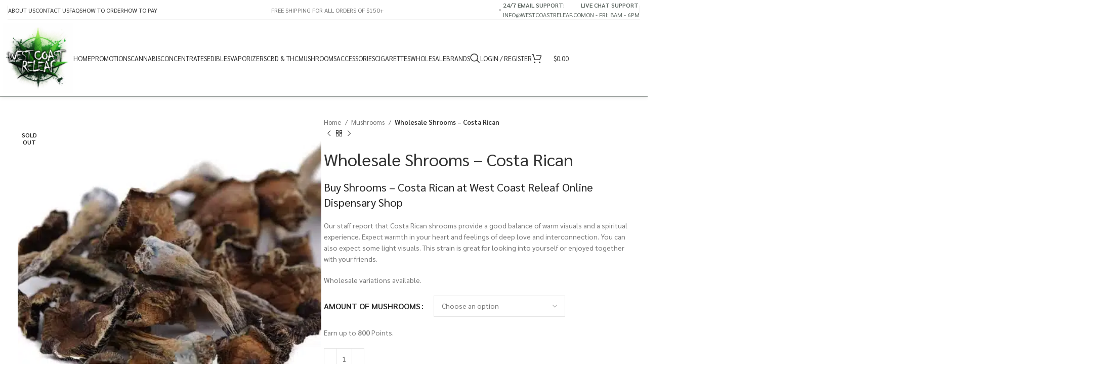

--- FILE ---
content_type: text/html; charset=UTF-8
request_url: https://westcoastreleaf.co/product/wholesale-shrooms-costa-rican/
body_size: 72054
content:
<!DOCTYPE html>
<html lang="en-US">
<head><meta charset="UTF-8"><script>if(navigator.userAgent.match(/MSIE|Internet Explorer/i)||navigator.userAgent.match(/Trident\/7\..*?rv:11/i)){var href=document.location.href;if(!href.match(/[?&]nowprocket/)){if(href.indexOf("?")==-1){if(href.indexOf("#")==-1){document.location.href=href+"?nowprocket=1"}else{document.location.href=href.replace("#","?nowprocket=1#")}}else{if(href.indexOf("#")==-1){document.location.href=href+"&nowprocket=1"}else{document.location.href=href.replace("#","&nowprocket=1#")}}}}</script><script>(()=>{class RocketLazyLoadScripts{constructor(){this.v="2.0.4",this.userEvents=["keydown","keyup","mousedown","mouseup","mousemove","mouseover","mouseout","touchmove","touchstart","touchend","touchcancel","wheel","click","dblclick","input"],this.attributeEvents=["onblur","onclick","oncontextmenu","ondblclick","onfocus","onmousedown","onmouseenter","onmouseleave","onmousemove","onmouseout","onmouseover","onmouseup","onmousewheel","onscroll","onsubmit"]}async t(){this.i(),this.o(),/iP(ad|hone)/.test(navigator.userAgent)&&this.h(),this.u(),this.l(this),this.m(),this.k(this),this.p(this),this._(),await Promise.all([this.R(),this.L()]),this.lastBreath=Date.now(),this.S(this),this.P(),this.D(),this.O(),this.M(),await this.C(this.delayedScripts.normal),await this.C(this.delayedScripts.defer),await this.C(this.delayedScripts.async),await this.T(),await this.F(),await this.j(),await this.A(),window.dispatchEvent(new Event("rocket-allScriptsLoaded")),this.everythingLoaded=!0,this.lastTouchEnd&&await new Promise(t=>setTimeout(t,500-Date.now()+this.lastTouchEnd)),this.I(),this.H(),this.U(),this.W()}i(){this.CSPIssue=sessionStorage.getItem("rocketCSPIssue"),document.addEventListener("securitypolicyviolation",t=>{this.CSPIssue||"script-src-elem"!==t.violatedDirective||"data"!==t.blockedURI||(this.CSPIssue=!0,sessionStorage.setItem("rocketCSPIssue",!0))},{isRocket:!0})}o(){window.addEventListener("pageshow",t=>{this.persisted=t.persisted,this.realWindowLoadedFired=!0},{isRocket:!0}),window.addEventListener("pagehide",()=>{this.onFirstUserAction=null},{isRocket:!0})}h(){let t;function e(e){t=e}window.addEventListener("touchstart",e,{isRocket:!0}),window.addEventListener("touchend",function i(o){o.changedTouches[0]&&t.changedTouches[0]&&Math.abs(o.changedTouches[0].pageX-t.changedTouches[0].pageX)<10&&Math.abs(o.changedTouches[0].pageY-t.changedTouches[0].pageY)<10&&o.timeStamp-t.timeStamp<200&&(window.removeEventListener("touchstart",e,{isRocket:!0}),window.removeEventListener("touchend",i,{isRocket:!0}),"INPUT"===o.target.tagName&&"text"===o.target.type||(o.target.dispatchEvent(new TouchEvent("touchend",{target:o.target,bubbles:!0})),o.target.dispatchEvent(new MouseEvent("mouseover",{target:o.target,bubbles:!0})),o.target.dispatchEvent(new PointerEvent("click",{target:o.target,bubbles:!0,cancelable:!0,detail:1,clientX:o.changedTouches[0].clientX,clientY:o.changedTouches[0].clientY})),event.preventDefault()))},{isRocket:!0})}q(t){this.userActionTriggered||("mousemove"!==t.type||this.firstMousemoveIgnored?"keyup"===t.type||"mouseover"===t.type||"mouseout"===t.type||(this.userActionTriggered=!0,this.onFirstUserAction&&this.onFirstUserAction()):this.firstMousemoveIgnored=!0),"click"===t.type&&t.preventDefault(),t.stopPropagation(),t.stopImmediatePropagation(),"touchstart"===this.lastEvent&&"touchend"===t.type&&(this.lastTouchEnd=Date.now()),"click"===t.type&&(this.lastTouchEnd=0),this.lastEvent=t.type,t.composedPath&&t.composedPath()[0].getRootNode()instanceof ShadowRoot&&(t.rocketTarget=t.composedPath()[0]),this.savedUserEvents.push(t)}u(){this.savedUserEvents=[],this.userEventHandler=this.q.bind(this),this.userEvents.forEach(t=>window.addEventListener(t,this.userEventHandler,{passive:!1,isRocket:!0})),document.addEventListener("visibilitychange",this.userEventHandler,{isRocket:!0})}U(){this.userEvents.forEach(t=>window.removeEventListener(t,this.userEventHandler,{passive:!1,isRocket:!0})),document.removeEventListener("visibilitychange",this.userEventHandler,{isRocket:!0}),this.savedUserEvents.forEach(t=>{(t.rocketTarget||t.target).dispatchEvent(new window[t.constructor.name](t.type,t))})}m(){const t="return false",e=Array.from(this.attributeEvents,t=>"data-rocket-"+t),i="["+this.attributeEvents.join("],[")+"]",o="[data-rocket-"+this.attributeEvents.join("],[data-rocket-")+"]",s=(e,i,o)=>{o&&o!==t&&(e.setAttribute("data-rocket-"+i,o),e["rocket"+i]=new Function("event",o),e.setAttribute(i,t))};new MutationObserver(t=>{for(const n of t)"attributes"===n.type&&(n.attributeName.startsWith("data-rocket-")||this.everythingLoaded?n.attributeName.startsWith("data-rocket-")&&this.everythingLoaded&&this.N(n.target,n.attributeName.substring(12)):s(n.target,n.attributeName,n.target.getAttribute(n.attributeName))),"childList"===n.type&&n.addedNodes.forEach(t=>{if(t.nodeType===Node.ELEMENT_NODE)if(this.everythingLoaded)for(const i of[t,...t.querySelectorAll(o)])for(const t of i.getAttributeNames())e.includes(t)&&this.N(i,t.substring(12));else for(const e of[t,...t.querySelectorAll(i)])for(const t of e.getAttributeNames())this.attributeEvents.includes(t)&&s(e,t,e.getAttribute(t))})}).observe(document,{subtree:!0,childList:!0,attributeFilter:[...this.attributeEvents,...e]})}I(){this.attributeEvents.forEach(t=>{document.querySelectorAll("[data-rocket-"+t+"]").forEach(e=>{this.N(e,t)})})}N(t,e){const i=t.getAttribute("data-rocket-"+e);i&&(t.setAttribute(e,i),t.removeAttribute("data-rocket-"+e))}k(t){Object.defineProperty(HTMLElement.prototype,"onclick",{get(){return this.rocketonclick||null},set(e){this.rocketonclick=e,this.setAttribute(t.everythingLoaded?"onclick":"data-rocket-onclick","this.rocketonclick(event)")}})}S(t){function e(e,i){let o=e[i];e[i]=null,Object.defineProperty(e,i,{get:()=>o,set(s){t.everythingLoaded?o=s:e["rocket"+i]=o=s}})}e(document,"onreadystatechange"),e(window,"onload"),e(window,"onpageshow");try{Object.defineProperty(document,"readyState",{get:()=>t.rocketReadyState,set(e){t.rocketReadyState=e},configurable:!0}),document.readyState="loading"}catch(t){console.log("WPRocket DJE readyState conflict, bypassing")}}l(t){this.originalAddEventListener=EventTarget.prototype.addEventListener,this.originalRemoveEventListener=EventTarget.prototype.removeEventListener,this.savedEventListeners=[],EventTarget.prototype.addEventListener=function(e,i,o){o&&o.isRocket||!t.B(e,this)&&!t.userEvents.includes(e)||t.B(e,this)&&!t.userActionTriggered||e.startsWith("rocket-")||t.everythingLoaded?t.originalAddEventListener.call(this,e,i,o):(t.savedEventListeners.push({target:this,remove:!1,type:e,func:i,options:o}),"mouseenter"!==e&&"mouseleave"!==e||t.originalAddEventListener.call(this,e,t.savedUserEvents.push,o))},EventTarget.prototype.removeEventListener=function(e,i,o){o&&o.isRocket||!t.B(e,this)&&!t.userEvents.includes(e)||t.B(e,this)&&!t.userActionTriggered||e.startsWith("rocket-")||t.everythingLoaded?t.originalRemoveEventListener.call(this,e,i,o):t.savedEventListeners.push({target:this,remove:!0,type:e,func:i,options:o})}}J(t,e){this.savedEventListeners=this.savedEventListeners.filter(i=>{let o=i.type,s=i.target||window;return e!==o||t!==s||(this.B(o,s)&&(i.type="rocket-"+o),this.$(i),!1)})}H(){EventTarget.prototype.addEventListener=this.originalAddEventListener,EventTarget.prototype.removeEventListener=this.originalRemoveEventListener,this.savedEventListeners.forEach(t=>this.$(t))}$(t){t.remove?this.originalRemoveEventListener.call(t.target,t.type,t.func,t.options):this.originalAddEventListener.call(t.target,t.type,t.func,t.options)}p(t){let e;function i(e){return t.everythingLoaded?e:e.split(" ").map(t=>"load"===t||t.startsWith("load.")?"rocket-jquery-load":t).join(" ")}function o(o){function s(e){const s=o.fn[e];o.fn[e]=o.fn.init.prototype[e]=function(){return this[0]===window&&t.userActionTriggered&&("string"==typeof arguments[0]||arguments[0]instanceof String?arguments[0]=i(arguments[0]):"object"==typeof arguments[0]&&Object.keys(arguments[0]).forEach(t=>{const e=arguments[0][t];delete arguments[0][t],arguments[0][i(t)]=e})),s.apply(this,arguments),this}}if(o&&o.fn&&!t.allJQueries.includes(o)){const e={DOMContentLoaded:[],"rocket-DOMContentLoaded":[]};for(const t in e)document.addEventListener(t,()=>{e[t].forEach(t=>t())},{isRocket:!0});o.fn.ready=o.fn.init.prototype.ready=function(i){function s(){parseInt(o.fn.jquery)>2?setTimeout(()=>i.bind(document)(o)):i.bind(document)(o)}return"function"==typeof i&&(t.realDomReadyFired?!t.userActionTriggered||t.fauxDomReadyFired?s():e["rocket-DOMContentLoaded"].push(s):e.DOMContentLoaded.push(s)),o([])},s("on"),s("one"),s("off"),t.allJQueries.push(o)}e=o}t.allJQueries=[],o(window.jQuery),Object.defineProperty(window,"jQuery",{get:()=>e,set(t){o(t)}})}P(){const t=new Map;document.write=document.writeln=function(e){const i=document.currentScript,o=document.createRange(),s=i.parentElement;let n=t.get(i);void 0===n&&(n=i.nextSibling,t.set(i,n));const c=document.createDocumentFragment();o.setStart(c,0),c.appendChild(o.createContextualFragment(e)),s.insertBefore(c,n)}}async R(){return new Promise(t=>{this.userActionTriggered?t():this.onFirstUserAction=t})}async L(){return new Promise(t=>{document.addEventListener("DOMContentLoaded",()=>{this.realDomReadyFired=!0,t()},{isRocket:!0})})}async j(){return this.realWindowLoadedFired?Promise.resolve():new Promise(t=>{window.addEventListener("load",t,{isRocket:!0})})}M(){this.pendingScripts=[];this.scriptsMutationObserver=new MutationObserver(t=>{for(const e of t)e.addedNodes.forEach(t=>{"SCRIPT"!==t.tagName||t.noModule||t.isWPRocket||this.pendingScripts.push({script:t,promise:new Promise(e=>{const i=()=>{const i=this.pendingScripts.findIndex(e=>e.script===t);i>=0&&this.pendingScripts.splice(i,1),e()};t.addEventListener("load",i,{isRocket:!0}),t.addEventListener("error",i,{isRocket:!0}),setTimeout(i,1e3)})})})}),this.scriptsMutationObserver.observe(document,{childList:!0,subtree:!0})}async F(){await this.X(),this.pendingScripts.length?(await this.pendingScripts[0].promise,await this.F()):this.scriptsMutationObserver.disconnect()}D(){this.delayedScripts={normal:[],async:[],defer:[]},document.querySelectorAll("script[type$=rocketlazyloadscript]").forEach(t=>{t.hasAttribute("data-rocket-src")?t.hasAttribute("async")&&!1!==t.async?this.delayedScripts.async.push(t):t.hasAttribute("defer")&&!1!==t.defer||"module"===t.getAttribute("data-rocket-type")?this.delayedScripts.defer.push(t):this.delayedScripts.normal.push(t):this.delayedScripts.normal.push(t)})}async _(){await this.L();let t=[];document.querySelectorAll("script[type$=rocketlazyloadscript][data-rocket-src]").forEach(e=>{let i=e.getAttribute("data-rocket-src");if(i&&!i.startsWith("data:")){i.startsWith("//")&&(i=location.protocol+i);try{const o=new URL(i).origin;o!==location.origin&&t.push({src:o,crossOrigin:e.crossOrigin||"module"===e.getAttribute("data-rocket-type")})}catch(t){}}}),t=[...new Map(t.map(t=>[JSON.stringify(t),t])).values()],this.Y(t,"preconnect")}async G(t){if(await this.K(),!0!==t.noModule||!("noModule"in HTMLScriptElement.prototype))return new Promise(e=>{let i;function o(){(i||t).setAttribute("data-rocket-status","executed"),e()}try{if(navigator.userAgent.includes("Firefox/")||""===navigator.vendor||this.CSPIssue)i=document.createElement("script"),[...t.attributes].forEach(t=>{let e=t.nodeName;"type"!==e&&("data-rocket-type"===e&&(e="type"),"data-rocket-src"===e&&(e="src"),i.setAttribute(e,t.nodeValue))}),t.text&&(i.text=t.text),t.nonce&&(i.nonce=t.nonce),i.hasAttribute("src")?(i.addEventListener("load",o,{isRocket:!0}),i.addEventListener("error",()=>{i.setAttribute("data-rocket-status","failed-network"),e()},{isRocket:!0}),setTimeout(()=>{i.isConnected||e()},1)):(i.text=t.text,o()),i.isWPRocket=!0,t.parentNode.replaceChild(i,t);else{const i=t.getAttribute("data-rocket-type"),s=t.getAttribute("data-rocket-src");i?(t.type=i,t.removeAttribute("data-rocket-type")):t.removeAttribute("type"),t.addEventListener("load",o,{isRocket:!0}),t.addEventListener("error",i=>{this.CSPIssue&&i.target.src.startsWith("data:")?(console.log("WPRocket: CSP fallback activated"),t.removeAttribute("src"),this.G(t).then(e)):(t.setAttribute("data-rocket-status","failed-network"),e())},{isRocket:!0}),s?(t.fetchPriority="high",t.removeAttribute("data-rocket-src"),t.src=s):t.src="data:text/javascript;base64,"+window.btoa(unescape(encodeURIComponent(t.text)))}}catch(i){t.setAttribute("data-rocket-status","failed-transform"),e()}});t.setAttribute("data-rocket-status","skipped")}async C(t){const e=t.shift();return e?(e.isConnected&&await this.G(e),this.C(t)):Promise.resolve()}O(){this.Y([...this.delayedScripts.normal,...this.delayedScripts.defer,...this.delayedScripts.async],"preload")}Y(t,e){this.trash=this.trash||[];let i=!0;var o=document.createDocumentFragment();t.forEach(t=>{const s=t.getAttribute&&t.getAttribute("data-rocket-src")||t.src;if(s&&!s.startsWith("data:")){const n=document.createElement("link");n.href=s,n.rel=e,"preconnect"!==e&&(n.as="script",n.fetchPriority=i?"high":"low"),t.getAttribute&&"module"===t.getAttribute("data-rocket-type")&&(n.crossOrigin=!0),t.crossOrigin&&(n.crossOrigin=t.crossOrigin),t.integrity&&(n.integrity=t.integrity),t.nonce&&(n.nonce=t.nonce),o.appendChild(n),this.trash.push(n),i=!1}}),document.head.appendChild(o)}W(){this.trash.forEach(t=>t.remove())}async T(){try{document.readyState="interactive"}catch(t){}this.fauxDomReadyFired=!0;try{await this.K(),this.J(document,"readystatechange"),document.dispatchEvent(new Event("rocket-readystatechange")),await this.K(),document.rocketonreadystatechange&&document.rocketonreadystatechange(),await this.K(),this.J(document,"DOMContentLoaded"),document.dispatchEvent(new Event("rocket-DOMContentLoaded")),await this.K(),this.J(window,"DOMContentLoaded"),window.dispatchEvent(new Event("rocket-DOMContentLoaded"))}catch(t){console.error(t)}}async A(){try{document.readyState="complete"}catch(t){}try{await this.K(),this.J(document,"readystatechange"),document.dispatchEvent(new Event("rocket-readystatechange")),await this.K(),document.rocketonreadystatechange&&document.rocketonreadystatechange(),await this.K(),this.J(window,"load"),window.dispatchEvent(new Event("rocket-load")),await this.K(),window.rocketonload&&window.rocketonload(),await this.K(),this.allJQueries.forEach(t=>t(window).trigger("rocket-jquery-load")),await this.K(),this.J(window,"pageshow");const t=new Event("rocket-pageshow");t.persisted=this.persisted,window.dispatchEvent(t),await this.K(),window.rocketonpageshow&&window.rocketonpageshow({persisted:this.persisted})}catch(t){console.error(t)}}async K(){Date.now()-this.lastBreath>45&&(await this.X(),this.lastBreath=Date.now())}async X(){return document.hidden?new Promise(t=>setTimeout(t)):new Promise(t=>requestAnimationFrame(t))}B(t,e){return e===document&&"readystatechange"===t||(e===document&&"DOMContentLoaded"===t||(e===window&&"DOMContentLoaded"===t||(e===window&&"load"===t||e===window&&"pageshow"===t)))}static run(){(new RocketLazyLoadScripts).t()}}RocketLazyLoadScripts.run()})();</script>
	
	<link rel="profile" href="https://gmpg.org/xfn/11">
	<link rel="pingback" href="https://westcoastreleaf.co/xmlrpc.php">

	<meta name='robots' content='index, follow, max-image-preview:large, max-snippet:-1, max-video-preview:-1' />
	<style>img:is([sizes="auto" i], [sizes^="auto," i]) { contain-intrinsic-size: 3000px 1500px }</style>
	
	<!-- This site is optimized with the Yoast SEO Premium plugin v21.2 (Yoast SEO v25.9) - https://yoast.com/wordpress/plugins/seo/ -->
	<title>Wholesale Shrooms - Costa Rican - West Coast Releaf Online Dispensary</title>
<link crossorigin data-rocket-preconnect href="https://fonts.googleapis.com" rel="preconnect">
<link data-rocket-preload as="style" href="https://fonts.googleapis.com/css?family=Sarabun%3A400%2C600%7CRubik%3A100%2C100italic%2C200%2C200italic%2C300%2C300italic%2C400%2C400italic%2C500%2C500italic%2C600%2C600italic%2C700%2C700italic%2C800%2C800italic%2C900%2C900italic&#038;display=swap" rel="preload">
<style id="" media="print" onload="this.media=&#039;all&#039;">/* arabic */
@font-face {
  font-family: 'Rubik';
  font-style: italic;
  font-weight: 300;
  font-display: swap;
  src: url(/fonts.gstatic.com/s/rubik/v31/iJWEBXyIfDnIV7nEnXu61E_c5IhGzg.woff2) format('woff2');
  unicode-range: U+0600-06FF, U+0750-077F, U+0870-088E, U+0890-0891, U+0897-08E1, U+08E3-08FF, U+200C-200E, U+2010-2011, U+204F, U+2E41, U+FB50-FDFF, U+FE70-FE74, U+FE76-FEFC, U+102E0-102FB, U+10E60-10E7E, U+10EC2-10EC4, U+10EFC-10EFF, U+1EE00-1EE03, U+1EE05-1EE1F, U+1EE21-1EE22, U+1EE24, U+1EE27, U+1EE29-1EE32, U+1EE34-1EE37, U+1EE39, U+1EE3B, U+1EE42, U+1EE47, U+1EE49, U+1EE4B, U+1EE4D-1EE4F, U+1EE51-1EE52, U+1EE54, U+1EE57, U+1EE59, U+1EE5B, U+1EE5D, U+1EE5F, U+1EE61-1EE62, U+1EE64, U+1EE67-1EE6A, U+1EE6C-1EE72, U+1EE74-1EE77, U+1EE79-1EE7C, U+1EE7E, U+1EE80-1EE89, U+1EE8B-1EE9B, U+1EEA1-1EEA3, U+1EEA5-1EEA9, U+1EEAB-1EEBB, U+1EEF0-1EEF1;
}
/* cyrillic-ext */
@font-face {
  font-family: 'Rubik';
  font-style: italic;
  font-weight: 300;
  font-display: swap;
  src: url(/fonts.gstatic.com/s/rubik/v31/iJWEBXyIfDnIV7nEnXO61E_c5IhGzg.woff2) format('woff2');
  unicode-range: U+0460-052F, U+1C80-1C8A, U+20B4, U+2DE0-2DFF, U+A640-A69F, U+FE2E-FE2F;
}
/* cyrillic */
@font-face {
  font-family: 'Rubik';
  font-style: italic;
  font-weight: 300;
  font-display: swap;
  src: url(/fonts.gstatic.com/s/rubik/v31/iJWEBXyIfDnIV7nEnXq61E_c5IhGzg.woff2) format('woff2');
  unicode-range: U+0301, U+0400-045F, U+0490-0491, U+04B0-04B1, U+2116;
}
/* hebrew */
@font-face {
  font-family: 'Rubik';
  font-style: italic;
  font-weight: 300;
  font-display: swap;
  src: url(/fonts.gstatic.com/s/rubik/v31/iJWEBXyIfDnIV7nEnXy61E_c5IhGzg.woff2) format('woff2');
  unicode-range: U+0307-0308, U+0590-05FF, U+200C-2010, U+20AA, U+25CC, U+FB1D-FB4F;
}
/* latin-ext */
@font-face {
  font-family: 'Rubik';
  font-style: italic;
  font-weight: 300;
  font-display: swap;
  src: url(/fonts.gstatic.com/s/rubik/v31/iJWEBXyIfDnIV7nEnXC61E_c5IhGzg.woff2) format('woff2');
  unicode-range: U+0100-02BA, U+02BD-02C5, U+02C7-02CC, U+02CE-02D7, U+02DD-02FF, U+0304, U+0308, U+0329, U+1D00-1DBF, U+1E00-1E9F, U+1EF2-1EFF, U+2020, U+20A0-20AB, U+20AD-20C0, U+2113, U+2C60-2C7F, U+A720-A7FF;
}
/* latin */
@font-face {
  font-family: 'Rubik';
  font-style: italic;
  font-weight: 300;
  font-display: swap;
  src: url(/fonts.gstatic.com/s/rubik/v31/iJWEBXyIfDnIV7nEnX661E_c5Ig.woff2) format('woff2');
  unicode-range: U+0000-00FF, U+0131, U+0152-0153, U+02BB-02BC, U+02C6, U+02DA, U+02DC, U+0304, U+0308, U+0329, U+2000-206F, U+20AC, U+2122, U+2191, U+2193, U+2212, U+2215, U+FEFF, U+FFFD;
}
/* arabic */
@font-face {
  font-family: 'Rubik';
  font-style: italic;
  font-weight: 400;
  font-display: swap;
  src: url(/fonts.gstatic.com/s/rubik/v31/iJWEBXyIfDnIV7nEnXu61E_c5IhGzg.woff2) format('woff2');
  unicode-range: U+0600-06FF, U+0750-077F, U+0870-088E, U+0890-0891, U+0897-08E1, U+08E3-08FF, U+200C-200E, U+2010-2011, U+204F, U+2E41, U+FB50-FDFF, U+FE70-FE74, U+FE76-FEFC, U+102E0-102FB, U+10E60-10E7E, U+10EC2-10EC4, U+10EFC-10EFF, U+1EE00-1EE03, U+1EE05-1EE1F, U+1EE21-1EE22, U+1EE24, U+1EE27, U+1EE29-1EE32, U+1EE34-1EE37, U+1EE39, U+1EE3B, U+1EE42, U+1EE47, U+1EE49, U+1EE4B, U+1EE4D-1EE4F, U+1EE51-1EE52, U+1EE54, U+1EE57, U+1EE59, U+1EE5B, U+1EE5D, U+1EE5F, U+1EE61-1EE62, U+1EE64, U+1EE67-1EE6A, U+1EE6C-1EE72, U+1EE74-1EE77, U+1EE79-1EE7C, U+1EE7E, U+1EE80-1EE89, U+1EE8B-1EE9B, U+1EEA1-1EEA3, U+1EEA5-1EEA9, U+1EEAB-1EEBB, U+1EEF0-1EEF1;
}
/* cyrillic-ext */
@font-face {
  font-family: 'Rubik';
  font-style: italic;
  font-weight: 400;
  font-display: swap;
  src: url(/fonts.gstatic.com/s/rubik/v31/iJWEBXyIfDnIV7nEnXO61E_c5IhGzg.woff2) format('woff2');
  unicode-range: U+0460-052F, U+1C80-1C8A, U+20B4, U+2DE0-2DFF, U+A640-A69F, U+FE2E-FE2F;
}
/* cyrillic */
@font-face {
  font-family: 'Rubik';
  font-style: italic;
  font-weight: 400;
  font-display: swap;
  src: url(/fonts.gstatic.com/s/rubik/v31/iJWEBXyIfDnIV7nEnXq61E_c5IhGzg.woff2) format('woff2');
  unicode-range: U+0301, U+0400-045F, U+0490-0491, U+04B0-04B1, U+2116;
}
/* hebrew */
@font-face {
  font-family: 'Rubik';
  font-style: italic;
  font-weight: 400;
  font-display: swap;
  src: url(/fonts.gstatic.com/s/rubik/v31/iJWEBXyIfDnIV7nEnXy61E_c5IhGzg.woff2) format('woff2');
  unicode-range: U+0307-0308, U+0590-05FF, U+200C-2010, U+20AA, U+25CC, U+FB1D-FB4F;
}
/* latin-ext */
@font-face {
  font-family: 'Rubik';
  font-style: italic;
  font-weight: 400;
  font-display: swap;
  src: url(/fonts.gstatic.com/s/rubik/v31/iJWEBXyIfDnIV7nEnXC61E_c5IhGzg.woff2) format('woff2');
  unicode-range: U+0100-02BA, U+02BD-02C5, U+02C7-02CC, U+02CE-02D7, U+02DD-02FF, U+0304, U+0308, U+0329, U+1D00-1DBF, U+1E00-1E9F, U+1EF2-1EFF, U+2020, U+20A0-20AB, U+20AD-20C0, U+2113, U+2C60-2C7F, U+A720-A7FF;
}
/* latin */
@font-face {
  font-family: 'Rubik';
  font-style: italic;
  font-weight: 400;
  font-display: swap;
  src: url(/fonts.gstatic.com/s/rubik/v31/iJWEBXyIfDnIV7nEnX661E_c5Ig.woff2) format('woff2');
  unicode-range: U+0000-00FF, U+0131, U+0152-0153, U+02BB-02BC, U+02C6, U+02DA, U+02DC, U+0304, U+0308, U+0329, U+2000-206F, U+20AC, U+2122, U+2191, U+2193, U+2212, U+2215, U+FEFF, U+FFFD;
}
/* arabic */
@font-face {
  font-family: 'Rubik';
  font-style: italic;
  font-weight: 500;
  font-display: swap;
  src: url(/fonts.gstatic.com/s/rubik/v31/iJWEBXyIfDnIV7nEnXu61E_c5IhGzg.woff2) format('woff2');
  unicode-range: U+0600-06FF, U+0750-077F, U+0870-088E, U+0890-0891, U+0897-08E1, U+08E3-08FF, U+200C-200E, U+2010-2011, U+204F, U+2E41, U+FB50-FDFF, U+FE70-FE74, U+FE76-FEFC, U+102E0-102FB, U+10E60-10E7E, U+10EC2-10EC4, U+10EFC-10EFF, U+1EE00-1EE03, U+1EE05-1EE1F, U+1EE21-1EE22, U+1EE24, U+1EE27, U+1EE29-1EE32, U+1EE34-1EE37, U+1EE39, U+1EE3B, U+1EE42, U+1EE47, U+1EE49, U+1EE4B, U+1EE4D-1EE4F, U+1EE51-1EE52, U+1EE54, U+1EE57, U+1EE59, U+1EE5B, U+1EE5D, U+1EE5F, U+1EE61-1EE62, U+1EE64, U+1EE67-1EE6A, U+1EE6C-1EE72, U+1EE74-1EE77, U+1EE79-1EE7C, U+1EE7E, U+1EE80-1EE89, U+1EE8B-1EE9B, U+1EEA1-1EEA3, U+1EEA5-1EEA9, U+1EEAB-1EEBB, U+1EEF0-1EEF1;
}
/* cyrillic-ext */
@font-face {
  font-family: 'Rubik';
  font-style: italic;
  font-weight: 500;
  font-display: swap;
  src: url(/fonts.gstatic.com/s/rubik/v31/iJWEBXyIfDnIV7nEnXO61E_c5IhGzg.woff2) format('woff2');
  unicode-range: U+0460-052F, U+1C80-1C8A, U+20B4, U+2DE0-2DFF, U+A640-A69F, U+FE2E-FE2F;
}
/* cyrillic */
@font-face {
  font-family: 'Rubik';
  font-style: italic;
  font-weight: 500;
  font-display: swap;
  src: url(/fonts.gstatic.com/s/rubik/v31/iJWEBXyIfDnIV7nEnXq61E_c5IhGzg.woff2) format('woff2');
  unicode-range: U+0301, U+0400-045F, U+0490-0491, U+04B0-04B1, U+2116;
}
/* hebrew */
@font-face {
  font-family: 'Rubik';
  font-style: italic;
  font-weight: 500;
  font-display: swap;
  src: url(/fonts.gstatic.com/s/rubik/v31/iJWEBXyIfDnIV7nEnXy61E_c5IhGzg.woff2) format('woff2');
  unicode-range: U+0307-0308, U+0590-05FF, U+200C-2010, U+20AA, U+25CC, U+FB1D-FB4F;
}
/* latin-ext */
@font-face {
  font-family: 'Rubik';
  font-style: italic;
  font-weight: 500;
  font-display: swap;
  src: url(/fonts.gstatic.com/s/rubik/v31/iJWEBXyIfDnIV7nEnXC61E_c5IhGzg.woff2) format('woff2');
  unicode-range: U+0100-02BA, U+02BD-02C5, U+02C7-02CC, U+02CE-02D7, U+02DD-02FF, U+0304, U+0308, U+0329, U+1D00-1DBF, U+1E00-1E9F, U+1EF2-1EFF, U+2020, U+20A0-20AB, U+20AD-20C0, U+2113, U+2C60-2C7F, U+A720-A7FF;
}
/* latin */
@font-face {
  font-family: 'Rubik';
  font-style: italic;
  font-weight: 500;
  font-display: swap;
  src: url(/fonts.gstatic.com/s/rubik/v31/iJWEBXyIfDnIV7nEnX661E_c5Ig.woff2) format('woff2');
  unicode-range: U+0000-00FF, U+0131, U+0152-0153, U+02BB-02BC, U+02C6, U+02DA, U+02DC, U+0304, U+0308, U+0329, U+2000-206F, U+20AC, U+2122, U+2191, U+2193, U+2212, U+2215, U+FEFF, U+FFFD;
}
/* arabic */
@font-face {
  font-family: 'Rubik';
  font-style: italic;
  font-weight: 600;
  font-display: swap;
  src: url(/fonts.gstatic.com/s/rubik/v31/iJWEBXyIfDnIV7nEnXu61E_c5IhGzg.woff2) format('woff2');
  unicode-range: U+0600-06FF, U+0750-077F, U+0870-088E, U+0890-0891, U+0897-08E1, U+08E3-08FF, U+200C-200E, U+2010-2011, U+204F, U+2E41, U+FB50-FDFF, U+FE70-FE74, U+FE76-FEFC, U+102E0-102FB, U+10E60-10E7E, U+10EC2-10EC4, U+10EFC-10EFF, U+1EE00-1EE03, U+1EE05-1EE1F, U+1EE21-1EE22, U+1EE24, U+1EE27, U+1EE29-1EE32, U+1EE34-1EE37, U+1EE39, U+1EE3B, U+1EE42, U+1EE47, U+1EE49, U+1EE4B, U+1EE4D-1EE4F, U+1EE51-1EE52, U+1EE54, U+1EE57, U+1EE59, U+1EE5B, U+1EE5D, U+1EE5F, U+1EE61-1EE62, U+1EE64, U+1EE67-1EE6A, U+1EE6C-1EE72, U+1EE74-1EE77, U+1EE79-1EE7C, U+1EE7E, U+1EE80-1EE89, U+1EE8B-1EE9B, U+1EEA1-1EEA3, U+1EEA5-1EEA9, U+1EEAB-1EEBB, U+1EEF0-1EEF1;
}
/* cyrillic-ext */
@font-face {
  font-family: 'Rubik';
  font-style: italic;
  font-weight: 600;
  font-display: swap;
  src: url(/fonts.gstatic.com/s/rubik/v31/iJWEBXyIfDnIV7nEnXO61E_c5IhGzg.woff2) format('woff2');
  unicode-range: U+0460-052F, U+1C80-1C8A, U+20B4, U+2DE0-2DFF, U+A640-A69F, U+FE2E-FE2F;
}
/* cyrillic */
@font-face {
  font-family: 'Rubik';
  font-style: italic;
  font-weight: 600;
  font-display: swap;
  src: url(/fonts.gstatic.com/s/rubik/v31/iJWEBXyIfDnIV7nEnXq61E_c5IhGzg.woff2) format('woff2');
  unicode-range: U+0301, U+0400-045F, U+0490-0491, U+04B0-04B1, U+2116;
}
/* hebrew */
@font-face {
  font-family: 'Rubik';
  font-style: italic;
  font-weight: 600;
  font-display: swap;
  src: url(/fonts.gstatic.com/s/rubik/v31/iJWEBXyIfDnIV7nEnXy61E_c5IhGzg.woff2) format('woff2');
  unicode-range: U+0307-0308, U+0590-05FF, U+200C-2010, U+20AA, U+25CC, U+FB1D-FB4F;
}
/* latin-ext */
@font-face {
  font-family: 'Rubik';
  font-style: italic;
  font-weight: 600;
  font-display: swap;
  src: url(/fonts.gstatic.com/s/rubik/v31/iJWEBXyIfDnIV7nEnXC61E_c5IhGzg.woff2) format('woff2');
  unicode-range: U+0100-02BA, U+02BD-02C5, U+02C7-02CC, U+02CE-02D7, U+02DD-02FF, U+0304, U+0308, U+0329, U+1D00-1DBF, U+1E00-1E9F, U+1EF2-1EFF, U+2020, U+20A0-20AB, U+20AD-20C0, U+2113, U+2C60-2C7F, U+A720-A7FF;
}
/* latin */
@font-face {
  font-family: 'Rubik';
  font-style: italic;
  font-weight: 600;
  font-display: swap;
  src: url(/fonts.gstatic.com/s/rubik/v31/iJWEBXyIfDnIV7nEnX661E_c5Ig.woff2) format('woff2');
  unicode-range: U+0000-00FF, U+0131, U+0152-0153, U+02BB-02BC, U+02C6, U+02DA, U+02DC, U+0304, U+0308, U+0329, U+2000-206F, U+20AC, U+2122, U+2191, U+2193, U+2212, U+2215, U+FEFF, U+FFFD;
}
/* arabic */
@font-face {
  font-family: 'Rubik';
  font-style: italic;
  font-weight: 700;
  font-display: swap;
  src: url(/fonts.gstatic.com/s/rubik/v31/iJWEBXyIfDnIV7nEnXu61E_c5IhGzg.woff2) format('woff2');
  unicode-range: U+0600-06FF, U+0750-077F, U+0870-088E, U+0890-0891, U+0897-08E1, U+08E3-08FF, U+200C-200E, U+2010-2011, U+204F, U+2E41, U+FB50-FDFF, U+FE70-FE74, U+FE76-FEFC, U+102E0-102FB, U+10E60-10E7E, U+10EC2-10EC4, U+10EFC-10EFF, U+1EE00-1EE03, U+1EE05-1EE1F, U+1EE21-1EE22, U+1EE24, U+1EE27, U+1EE29-1EE32, U+1EE34-1EE37, U+1EE39, U+1EE3B, U+1EE42, U+1EE47, U+1EE49, U+1EE4B, U+1EE4D-1EE4F, U+1EE51-1EE52, U+1EE54, U+1EE57, U+1EE59, U+1EE5B, U+1EE5D, U+1EE5F, U+1EE61-1EE62, U+1EE64, U+1EE67-1EE6A, U+1EE6C-1EE72, U+1EE74-1EE77, U+1EE79-1EE7C, U+1EE7E, U+1EE80-1EE89, U+1EE8B-1EE9B, U+1EEA1-1EEA3, U+1EEA5-1EEA9, U+1EEAB-1EEBB, U+1EEF0-1EEF1;
}
/* cyrillic-ext */
@font-face {
  font-family: 'Rubik';
  font-style: italic;
  font-weight: 700;
  font-display: swap;
  src: url(/fonts.gstatic.com/s/rubik/v31/iJWEBXyIfDnIV7nEnXO61E_c5IhGzg.woff2) format('woff2');
  unicode-range: U+0460-052F, U+1C80-1C8A, U+20B4, U+2DE0-2DFF, U+A640-A69F, U+FE2E-FE2F;
}
/* cyrillic */
@font-face {
  font-family: 'Rubik';
  font-style: italic;
  font-weight: 700;
  font-display: swap;
  src: url(/fonts.gstatic.com/s/rubik/v31/iJWEBXyIfDnIV7nEnXq61E_c5IhGzg.woff2) format('woff2');
  unicode-range: U+0301, U+0400-045F, U+0490-0491, U+04B0-04B1, U+2116;
}
/* hebrew */
@font-face {
  font-family: 'Rubik';
  font-style: italic;
  font-weight: 700;
  font-display: swap;
  src: url(/fonts.gstatic.com/s/rubik/v31/iJWEBXyIfDnIV7nEnXy61E_c5IhGzg.woff2) format('woff2');
  unicode-range: U+0307-0308, U+0590-05FF, U+200C-2010, U+20AA, U+25CC, U+FB1D-FB4F;
}
/* latin-ext */
@font-face {
  font-family: 'Rubik';
  font-style: italic;
  font-weight: 700;
  font-display: swap;
  src: url(/fonts.gstatic.com/s/rubik/v31/iJWEBXyIfDnIV7nEnXC61E_c5IhGzg.woff2) format('woff2');
  unicode-range: U+0100-02BA, U+02BD-02C5, U+02C7-02CC, U+02CE-02D7, U+02DD-02FF, U+0304, U+0308, U+0329, U+1D00-1DBF, U+1E00-1E9F, U+1EF2-1EFF, U+2020, U+20A0-20AB, U+20AD-20C0, U+2113, U+2C60-2C7F, U+A720-A7FF;
}
/* latin */
@font-face {
  font-family: 'Rubik';
  font-style: italic;
  font-weight: 700;
  font-display: swap;
  src: url(/fonts.gstatic.com/s/rubik/v31/iJWEBXyIfDnIV7nEnX661E_c5Ig.woff2) format('woff2');
  unicode-range: U+0000-00FF, U+0131, U+0152-0153, U+02BB-02BC, U+02C6, U+02DA, U+02DC, U+0304, U+0308, U+0329, U+2000-206F, U+20AC, U+2122, U+2191, U+2193, U+2212, U+2215, U+FEFF, U+FFFD;
}
/* arabic */
@font-face {
  font-family: 'Rubik';
  font-style: italic;
  font-weight: 800;
  font-display: swap;
  src: url(/fonts.gstatic.com/s/rubik/v31/iJWEBXyIfDnIV7nEnXu61E_c5IhGzg.woff2) format('woff2');
  unicode-range: U+0600-06FF, U+0750-077F, U+0870-088E, U+0890-0891, U+0897-08E1, U+08E3-08FF, U+200C-200E, U+2010-2011, U+204F, U+2E41, U+FB50-FDFF, U+FE70-FE74, U+FE76-FEFC, U+102E0-102FB, U+10E60-10E7E, U+10EC2-10EC4, U+10EFC-10EFF, U+1EE00-1EE03, U+1EE05-1EE1F, U+1EE21-1EE22, U+1EE24, U+1EE27, U+1EE29-1EE32, U+1EE34-1EE37, U+1EE39, U+1EE3B, U+1EE42, U+1EE47, U+1EE49, U+1EE4B, U+1EE4D-1EE4F, U+1EE51-1EE52, U+1EE54, U+1EE57, U+1EE59, U+1EE5B, U+1EE5D, U+1EE5F, U+1EE61-1EE62, U+1EE64, U+1EE67-1EE6A, U+1EE6C-1EE72, U+1EE74-1EE77, U+1EE79-1EE7C, U+1EE7E, U+1EE80-1EE89, U+1EE8B-1EE9B, U+1EEA1-1EEA3, U+1EEA5-1EEA9, U+1EEAB-1EEBB, U+1EEF0-1EEF1;
}
/* cyrillic-ext */
@font-face {
  font-family: 'Rubik';
  font-style: italic;
  font-weight: 800;
  font-display: swap;
  src: url(/fonts.gstatic.com/s/rubik/v31/iJWEBXyIfDnIV7nEnXO61E_c5IhGzg.woff2) format('woff2');
  unicode-range: U+0460-052F, U+1C80-1C8A, U+20B4, U+2DE0-2DFF, U+A640-A69F, U+FE2E-FE2F;
}
/* cyrillic */
@font-face {
  font-family: 'Rubik';
  font-style: italic;
  font-weight: 800;
  font-display: swap;
  src: url(/fonts.gstatic.com/s/rubik/v31/iJWEBXyIfDnIV7nEnXq61E_c5IhGzg.woff2) format('woff2');
  unicode-range: U+0301, U+0400-045F, U+0490-0491, U+04B0-04B1, U+2116;
}
/* hebrew */
@font-face {
  font-family: 'Rubik';
  font-style: italic;
  font-weight: 800;
  font-display: swap;
  src: url(/fonts.gstatic.com/s/rubik/v31/iJWEBXyIfDnIV7nEnXy61E_c5IhGzg.woff2) format('woff2');
  unicode-range: U+0307-0308, U+0590-05FF, U+200C-2010, U+20AA, U+25CC, U+FB1D-FB4F;
}
/* latin-ext */
@font-face {
  font-family: 'Rubik';
  font-style: italic;
  font-weight: 800;
  font-display: swap;
  src: url(/fonts.gstatic.com/s/rubik/v31/iJWEBXyIfDnIV7nEnXC61E_c5IhGzg.woff2) format('woff2');
  unicode-range: U+0100-02BA, U+02BD-02C5, U+02C7-02CC, U+02CE-02D7, U+02DD-02FF, U+0304, U+0308, U+0329, U+1D00-1DBF, U+1E00-1E9F, U+1EF2-1EFF, U+2020, U+20A0-20AB, U+20AD-20C0, U+2113, U+2C60-2C7F, U+A720-A7FF;
}
/* latin */
@font-face {
  font-family: 'Rubik';
  font-style: italic;
  font-weight: 800;
  font-display: swap;
  src: url(/fonts.gstatic.com/s/rubik/v31/iJWEBXyIfDnIV7nEnX661E_c5Ig.woff2) format('woff2');
  unicode-range: U+0000-00FF, U+0131, U+0152-0153, U+02BB-02BC, U+02C6, U+02DA, U+02DC, U+0304, U+0308, U+0329, U+2000-206F, U+20AC, U+2122, U+2191, U+2193, U+2212, U+2215, U+FEFF, U+FFFD;
}
/* arabic */
@font-face {
  font-family: 'Rubik';
  font-style: italic;
  font-weight: 900;
  font-display: swap;
  src: url(/fonts.gstatic.com/s/rubik/v31/iJWEBXyIfDnIV7nEnXu61E_c5IhGzg.woff2) format('woff2');
  unicode-range: U+0600-06FF, U+0750-077F, U+0870-088E, U+0890-0891, U+0897-08E1, U+08E3-08FF, U+200C-200E, U+2010-2011, U+204F, U+2E41, U+FB50-FDFF, U+FE70-FE74, U+FE76-FEFC, U+102E0-102FB, U+10E60-10E7E, U+10EC2-10EC4, U+10EFC-10EFF, U+1EE00-1EE03, U+1EE05-1EE1F, U+1EE21-1EE22, U+1EE24, U+1EE27, U+1EE29-1EE32, U+1EE34-1EE37, U+1EE39, U+1EE3B, U+1EE42, U+1EE47, U+1EE49, U+1EE4B, U+1EE4D-1EE4F, U+1EE51-1EE52, U+1EE54, U+1EE57, U+1EE59, U+1EE5B, U+1EE5D, U+1EE5F, U+1EE61-1EE62, U+1EE64, U+1EE67-1EE6A, U+1EE6C-1EE72, U+1EE74-1EE77, U+1EE79-1EE7C, U+1EE7E, U+1EE80-1EE89, U+1EE8B-1EE9B, U+1EEA1-1EEA3, U+1EEA5-1EEA9, U+1EEAB-1EEBB, U+1EEF0-1EEF1;
}
/* cyrillic-ext */
@font-face {
  font-family: 'Rubik';
  font-style: italic;
  font-weight: 900;
  font-display: swap;
  src: url(/fonts.gstatic.com/s/rubik/v31/iJWEBXyIfDnIV7nEnXO61E_c5IhGzg.woff2) format('woff2');
  unicode-range: U+0460-052F, U+1C80-1C8A, U+20B4, U+2DE0-2DFF, U+A640-A69F, U+FE2E-FE2F;
}
/* cyrillic */
@font-face {
  font-family: 'Rubik';
  font-style: italic;
  font-weight: 900;
  font-display: swap;
  src: url(/fonts.gstatic.com/s/rubik/v31/iJWEBXyIfDnIV7nEnXq61E_c5IhGzg.woff2) format('woff2');
  unicode-range: U+0301, U+0400-045F, U+0490-0491, U+04B0-04B1, U+2116;
}
/* hebrew */
@font-face {
  font-family: 'Rubik';
  font-style: italic;
  font-weight: 900;
  font-display: swap;
  src: url(/fonts.gstatic.com/s/rubik/v31/iJWEBXyIfDnIV7nEnXy61E_c5IhGzg.woff2) format('woff2');
  unicode-range: U+0307-0308, U+0590-05FF, U+200C-2010, U+20AA, U+25CC, U+FB1D-FB4F;
}
/* latin-ext */
@font-face {
  font-family: 'Rubik';
  font-style: italic;
  font-weight: 900;
  font-display: swap;
  src: url(/fonts.gstatic.com/s/rubik/v31/iJWEBXyIfDnIV7nEnXC61E_c5IhGzg.woff2) format('woff2');
  unicode-range: U+0100-02BA, U+02BD-02C5, U+02C7-02CC, U+02CE-02D7, U+02DD-02FF, U+0304, U+0308, U+0329, U+1D00-1DBF, U+1E00-1E9F, U+1EF2-1EFF, U+2020, U+20A0-20AB, U+20AD-20C0, U+2113, U+2C60-2C7F, U+A720-A7FF;
}
/* latin */
@font-face {
  font-family: 'Rubik';
  font-style: italic;
  font-weight: 900;
  font-display: swap;
  src: url(/fonts.gstatic.com/s/rubik/v31/iJWEBXyIfDnIV7nEnX661E_c5Ig.woff2) format('woff2');
  unicode-range: U+0000-00FF, U+0131, U+0152-0153, U+02BB-02BC, U+02C6, U+02DA, U+02DC, U+0304, U+0308, U+0329, U+2000-206F, U+20AC, U+2122, U+2191, U+2193, U+2212, U+2215, U+FEFF, U+FFFD;
}
/* arabic */
@font-face {
  font-family: 'Rubik';
  font-style: normal;
  font-weight: 300;
  font-display: swap;
  src: url(/fonts.gstatic.com/s/rubik/v31/iJWKBXyIfDnIV7nErXyw023e1Ik.woff2) format('woff2');
  unicode-range: U+0600-06FF, U+0750-077F, U+0870-088E, U+0890-0891, U+0897-08E1, U+08E3-08FF, U+200C-200E, U+2010-2011, U+204F, U+2E41, U+FB50-FDFF, U+FE70-FE74, U+FE76-FEFC, U+102E0-102FB, U+10E60-10E7E, U+10EC2-10EC4, U+10EFC-10EFF, U+1EE00-1EE03, U+1EE05-1EE1F, U+1EE21-1EE22, U+1EE24, U+1EE27, U+1EE29-1EE32, U+1EE34-1EE37, U+1EE39, U+1EE3B, U+1EE42, U+1EE47, U+1EE49, U+1EE4B, U+1EE4D-1EE4F, U+1EE51-1EE52, U+1EE54, U+1EE57, U+1EE59, U+1EE5B, U+1EE5D, U+1EE5F, U+1EE61-1EE62, U+1EE64, U+1EE67-1EE6A, U+1EE6C-1EE72, U+1EE74-1EE77, U+1EE79-1EE7C, U+1EE7E, U+1EE80-1EE89, U+1EE8B-1EE9B, U+1EEA1-1EEA3, U+1EEA5-1EEA9, U+1EEAB-1EEBB, U+1EEF0-1EEF1;
}
/* cyrillic-ext */
@font-face {
  font-family: 'Rubik';
  font-style: normal;
  font-weight: 300;
  font-display: swap;
  src: url(/fonts.gstatic.com/s/rubik/v31/iJWKBXyIfDnIV7nMrXyw023e1Ik.woff2) format('woff2');
  unicode-range: U+0460-052F, U+1C80-1C8A, U+20B4, U+2DE0-2DFF, U+A640-A69F, U+FE2E-FE2F;
}
/* cyrillic */
@font-face {
  font-family: 'Rubik';
  font-style: normal;
  font-weight: 300;
  font-display: swap;
  src: url(/fonts.gstatic.com/s/rubik/v31/iJWKBXyIfDnIV7nFrXyw023e1Ik.woff2) format('woff2');
  unicode-range: U+0301, U+0400-045F, U+0490-0491, U+04B0-04B1, U+2116;
}
/* hebrew */
@font-face {
  font-family: 'Rubik';
  font-style: normal;
  font-weight: 300;
  font-display: swap;
  src: url(/fonts.gstatic.com/s/rubik/v31/iJWKBXyIfDnIV7nDrXyw023e1Ik.woff2) format('woff2');
  unicode-range: U+0307-0308, U+0590-05FF, U+200C-2010, U+20AA, U+25CC, U+FB1D-FB4F;
}
/* latin-ext */
@font-face {
  font-family: 'Rubik';
  font-style: normal;
  font-weight: 300;
  font-display: swap;
  src: url(/fonts.gstatic.com/s/rubik/v31/iJWKBXyIfDnIV7nPrXyw023e1Ik.woff2) format('woff2');
  unicode-range: U+0100-02BA, U+02BD-02C5, U+02C7-02CC, U+02CE-02D7, U+02DD-02FF, U+0304, U+0308, U+0329, U+1D00-1DBF, U+1E00-1E9F, U+1EF2-1EFF, U+2020, U+20A0-20AB, U+20AD-20C0, U+2113, U+2C60-2C7F, U+A720-A7FF;
}
/* latin */
@font-face {
  font-family: 'Rubik';
  font-style: normal;
  font-weight: 300;
  font-display: swap;
  src: url(/fonts.gstatic.com/s/rubik/v31/iJWKBXyIfDnIV7nBrXyw023e.woff2) format('woff2');
  unicode-range: U+0000-00FF, U+0131, U+0152-0153, U+02BB-02BC, U+02C6, U+02DA, U+02DC, U+0304, U+0308, U+0329, U+2000-206F, U+20AC, U+2122, U+2191, U+2193, U+2212, U+2215, U+FEFF, U+FFFD;
}
/* arabic */
@font-face {
  font-family: 'Rubik';
  font-style: normal;
  font-weight: 400;
  font-display: swap;
  src: url(/fonts.gstatic.com/s/rubik/v31/iJWKBXyIfDnIV7nErXyw023e1Ik.woff2) format('woff2');
  unicode-range: U+0600-06FF, U+0750-077F, U+0870-088E, U+0890-0891, U+0897-08E1, U+08E3-08FF, U+200C-200E, U+2010-2011, U+204F, U+2E41, U+FB50-FDFF, U+FE70-FE74, U+FE76-FEFC, U+102E0-102FB, U+10E60-10E7E, U+10EC2-10EC4, U+10EFC-10EFF, U+1EE00-1EE03, U+1EE05-1EE1F, U+1EE21-1EE22, U+1EE24, U+1EE27, U+1EE29-1EE32, U+1EE34-1EE37, U+1EE39, U+1EE3B, U+1EE42, U+1EE47, U+1EE49, U+1EE4B, U+1EE4D-1EE4F, U+1EE51-1EE52, U+1EE54, U+1EE57, U+1EE59, U+1EE5B, U+1EE5D, U+1EE5F, U+1EE61-1EE62, U+1EE64, U+1EE67-1EE6A, U+1EE6C-1EE72, U+1EE74-1EE77, U+1EE79-1EE7C, U+1EE7E, U+1EE80-1EE89, U+1EE8B-1EE9B, U+1EEA1-1EEA3, U+1EEA5-1EEA9, U+1EEAB-1EEBB, U+1EEF0-1EEF1;
}
/* cyrillic-ext */
@font-face {
  font-family: 'Rubik';
  font-style: normal;
  font-weight: 400;
  font-display: swap;
  src: url(/fonts.gstatic.com/s/rubik/v31/iJWKBXyIfDnIV7nMrXyw023e1Ik.woff2) format('woff2');
  unicode-range: U+0460-052F, U+1C80-1C8A, U+20B4, U+2DE0-2DFF, U+A640-A69F, U+FE2E-FE2F;
}
/* cyrillic */
@font-face {
  font-family: 'Rubik';
  font-style: normal;
  font-weight: 400;
  font-display: swap;
  src: url(/fonts.gstatic.com/s/rubik/v31/iJWKBXyIfDnIV7nFrXyw023e1Ik.woff2) format('woff2');
  unicode-range: U+0301, U+0400-045F, U+0490-0491, U+04B0-04B1, U+2116;
}
/* hebrew */
@font-face {
  font-family: 'Rubik';
  font-style: normal;
  font-weight: 400;
  font-display: swap;
  src: url(/fonts.gstatic.com/s/rubik/v31/iJWKBXyIfDnIV7nDrXyw023e1Ik.woff2) format('woff2');
  unicode-range: U+0307-0308, U+0590-05FF, U+200C-2010, U+20AA, U+25CC, U+FB1D-FB4F;
}
/* latin-ext */
@font-face {
  font-family: 'Rubik';
  font-style: normal;
  font-weight: 400;
  font-display: swap;
  src: url(/fonts.gstatic.com/s/rubik/v31/iJWKBXyIfDnIV7nPrXyw023e1Ik.woff2) format('woff2');
  unicode-range: U+0100-02BA, U+02BD-02C5, U+02C7-02CC, U+02CE-02D7, U+02DD-02FF, U+0304, U+0308, U+0329, U+1D00-1DBF, U+1E00-1E9F, U+1EF2-1EFF, U+2020, U+20A0-20AB, U+20AD-20C0, U+2113, U+2C60-2C7F, U+A720-A7FF;
}
/* latin */
@font-face {
  font-family: 'Rubik';
  font-style: normal;
  font-weight: 400;
  font-display: swap;
  src: url(/fonts.gstatic.com/s/rubik/v31/iJWKBXyIfDnIV7nBrXyw023e.woff2) format('woff2');
  unicode-range: U+0000-00FF, U+0131, U+0152-0153, U+02BB-02BC, U+02C6, U+02DA, U+02DC, U+0304, U+0308, U+0329, U+2000-206F, U+20AC, U+2122, U+2191, U+2193, U+2212, U+2215, U+FEFF, U+FFFD;
}
/* arabic */
@font-face {
  font-family: 'Rubik';
  font-style: normal;
  font-weight: 500;
  font-display: swap;
  src: url(/fonts.gstatic.com/s/rubik/v31/iJWKBXyIfDnIV7nErXyw023e1Ik.woff2) format('woff2');
  unicode-range: U+0600-06FF, U+0750-077F, U+0870-088E, U+0890-0891, U+0897-08E1, U+08E3-08FF, U+200C-200E, U+2010-2011, U+204F, U+2E41, U+FB50-FDFF, U+FE70-FE74, U+FE76-FEFC, U+102E0-102FB, U+10E60-10E7E, U+10EC2-10EC4, U+10EFC-10EFF, U+1EE00-1EE03, U+1EE05-1EE1F, U+1EE21-1EE22, U+1EE24, U+1EE27, U+1EE29-1EE32, U+1EE34-1EE37, U+1EE39, U+1EE3B, U+1EE42, U+1EE47, U+1EE49, U+1EE4B, U+1EE4D-1EE4F, U+1EE51-1EE52, U+1EE54, U+1EE57, U+1EE59, U+1EE5B, U+1EE5D, U+1EE5F, U+1EE61-1EE62, U+1EE64, U+1EE67-1EE6A, U+1EE6C-1EE72, U+1EE74-1EE77, U+1EE79-1EE7C, U+1EE7E, U+1EE80-1EE89, U+1EE8B-1EE9B, U+1EEA1-1EEA3, U+1EEA5-1EEA9, U+1EEAB-1EEBB, U+1EEF0-1EEF1;
}
/* cyrillic-ext */
@font-face {
  font-family: 'Rubik';
  font-style: normal;
  font-weight: 500;
  font-display: swap;
  src: url(/fonts.gstatic.com/s/rubik/v31/iJWKBXyIfDnIV7nMrXyw023e1Ik.woff2) format('woff2');
  unicode-range: U+0460-052F, U+1C80-1C8A, U+20B4, U+2DE0-2DFF, U+A640-A69F, U+FE2E-FE2F;
}
/* cyrillic */
@font-face {
  font-family: 'Rubik';
  font-style: normal;
  font-weight: 500;
  font-display: swap;
  src: url(/fonts.gstatic.com/s/rubik/v31/iJWKBXyIfDnIV7nFrXyw023e1Ik.woff2) format('woff2');
  unicode-range: U+0301, U+0400-045F, U+0490-0491, U+04B0-04B1, U+2116;
}
/* hebrew */
@font-face {
  font-family: 'Rubik';
  font-style: normal;
  font-weight: 500;
  font-display: swap;
  src: url(/fonts.gstatic.com/s/rubik/v31/iJWKBXyIfDnIV7nDrXyw023e1Ik.woff2) format('woff2');
  unicode-range: U+0307-0308, U+0590-05FF, U+200C-2010, U+20AA, U+25CC, U+FB1D-FB4F;
}
/* latin-ext */
@font-face {
  font-family: 'Rubik';
  font-style: normal;
  font-weight: 500;
  font-display: swap;
  src: url(/fonts.gstatic.com/s/rubik/v31/iJWKBXyIfDnIV7nPrXyw023e1Ik.woff2) format('woff2');
  unicode-range: U+0100-02BA, U+02BD-02C5, U+02C7-02CC, U+02CE-02D7, U+02DD-02FF, U+0304, U+0308, U+0329, U+1D00-1DBF, U+1E00-1E9F, U+1EF2-1EFF, U+2020, U+20A0-20AB, U+20AD-20C0, U+2113, U+2C60-2C7F, U+A720-A7FF;
}
/* latin */
@font-face {
  font-family: 'Rubik';
  font-style: normal;
  font-weight: 500;
  font-display: swap;
  src: url(/fonts.gstatic.com/s/rubik/v31/iJWKBXyIfDnIV7nBrXyw023e.woff2) format('woff2');
  unicode-range: U+0000-00FF, U+0131, U+0152-0153, U+02BB-02BC, U+02C6, U+02DA, U+02DC, U+0304, U+0308, U+0329, U+2000-206F, U+20AC, U+2122, U+2191, U+2193, U+2212, U+2215, U+FEFF, U+FFFD;
}
/* arabic */
@font-face {
  font-family: 'Rubik';
  font-style: normal;
  font-weight: 600;
  font-display: swap;
  src: url(/fonts.gstatic.com/s/rubik/v31/iJWKBXyIfDnIV7nErXyw023e1Ik.woff2) format('woff2');
  unicode-range: U+0600-06FF, U+0750-077F, U+0870-088E, U+0890-0891, U+0897-08E1, U+08E3-08FF, U+200C-200E, U+2010-2011, U+204F, U+2E41, U+FB50-FDFF, U+FE70-FE74, U+FE76-FEFC, U+102E0-102FB, U+10E60-10E7E, U+10EC2-10EC4, U+10EFC-10EFF, U+1EE00-1EE03, U+1EE05-1EE1F, U+1EE21-1EE22, U+1EE24, U+1EE27, U+1EE29-1EE32, U+1EE34-1EE37, U+1EE39, U+1EE3B, U+1EE42, U+1EE47, U+1EE49, U+1EE4B, U+1EE4D-1EE4F, U+1EE51-1EE52, U+1EE54, U+1EE57, U+1EE59, U+1EE5B, U+1EE5D, U+1EE5F, U+1EE61-1EE62, U+1EE64, U+1EE67-1EE6A, U+1EE6C-1EE72, U+1EE74-1EE77, U+1EE79-1EE7C, U+1EE7E, U+1EE80-1EE89, U+1EE8B-1EE9B, U+1EEA1-1EEA3, U+1EEA5-1EEA9, U+1EEAB-1EEBB, U+1EEF0-1EEF1;
}
/* cyrillic-ext */
@font-face {
  font-family: 'Rubik';
  font-style: normal;
  font-weight: 600;
  font-display: swap;
  src: url(/fonts.gstatic.com/s/rubik/v31/iJWKBXyIfDnIV7nMrXyw023e1Ik.woff2) format('woff2');
  unicode-range: U+0460-052F, U+1C80-1C8A, U+20B4, U+2DE0-2DFF, U+A640-A69F, U+FE2E-FE2F;
}
/* cyrillic */
@font-face {
  font-family: 'Rubik';
  font-style: normal;
  font-weight: 600;
  font-display: swap;
  src: url(/fonts.gstatic.com/s/rubik/v31/iJWKBXyIfDnIV7nFrXyw023e1Ik.woff2) format('woff2');
  unicode-range: U+0301, U+0400-045F, U+0490-0491, U+04B0-04B1, U+2116;
}
/* hebrew */
@font-face {
  font-family: 'Rubik';
  font-style: normal;
  font-weight: 600;
  font-display: swap;
  src: url(/fonts.gstatic.com/s/rubik/v31/iJWKBXyIfDnIV7nDrXyw023e1Ik.woff2) format('woff2');
  unicode-range: U+0307-0308, U+0590-05FF, U+200C-2010, U+20AA, U+25CC, U+FB1D-FB4F;
}
/* latin-ext */
@font-face {
  font-family: 'Rubik';
  font-style: normal;
  font-weight: 600;
  font-display: swap;
  src: url(/fonts.gstatic.com/s/rubik/v31/iJWKBXyIfDnIV7nPrXyw023e1Ik.woff2) format('woff2');
  unicode-range: U+0100-02BA, U+02BD-02C5, U+02C7-02CC, U+02CE-02D7, U+02DD-02FF, U+0304, U+0308, U+0329, U+1D00-1DBF, U+1E00-1E9F, U+1EF2-1EFF, U+2020, U+20A0-20AB, U+20AD-20C0, U+2113, U+2C60-2C7F, U+A720-A7FF;
}
/* latin */
@font-face {
  font-family: 'Rubik';
  font-style: normal;
  font-weight: 600;
  font-display: swap;
  src: url(/fonts.gstatic.com/s/rubik/v31/iJWKBXyIfDnIV7nBrXyw023e.woff2) format('woff2');
  unicode-range: U+0000-00FF, U+0131, U+0152-0153, U+02BB-02BC, U+02C6, U+02DA, U+02DC, U+0304, U+0308, U+0329, U+2000-206F, U+20AC, U+2122, U+2191, U+2193, U+2212, U+2215, U+FEFF, U+FFFD;
}
/* arabic */
@font-face {
  font-family: 'Rubik';
  font-style: normal;
  font-weight: 700;
  font-display: swap;
  src: url(/fonts.gstatic.com/s/rubik/v31/iJWKBXyIfDnIV7nErXyw023e1Ik.woff2) format('woff2');
  unicode-range: U+0600-06FF, U+0750-077F, U+0870-088E, U+0890-0891, U+0897-08E1, U+08E3-08FF, U+200C-200E, U+2010-2011, U+204F, U+2E41, U+FB50-FDFF, U+FE70-FE74, U+FE76-FEFC, U+102E0-102FB, U+10E60-10E7E, U+10EC2-10EC4, U+10EFC-10EFF, U+1EE00-1EE03, U+1EE05-1EE1F, U+1EE21-1EE22, U+1EE24, U+1EE27, U+1EE29-1EE32, U+1EE34-1EE37, U+1EE39, U+1EE3B, U+1EE42, U+1EE47, U+1EE49, U+1EE4B, U+1EE4D-1EE4F, U+1EE51-1EE52, U+1EE54, U+1EE57, U+1EE59, U+1EE5B, U+1EE5D, U+1EE5F, U+1EE61-1EE62, U+1EE64, U+1EE67-1EE6A, U+1EE6C-1EE72, U+1EE74-1EE77, U+1EE79-1EE7C, U+1EE7E, U+1EE80-1EE89, U+1EE8B-1EE9B, U+1EEA1-1EEA3, U+1EEA5-1EEA9, U+1EEAB-1EEBB, U+1EEF0-1EEF1;
}
/* cyrillic-ext */
@font-face {
  font-family: 'Rubik';
  font-style: normal;
  font-weight: 700;
  font-display: swap;
  src: url(/fonts.gstatic.com/s/rubik/v31/iJWKBXyIfDnIV7nMrXyw023e1Ik.woff2) format('woff2');
  unicode-range: U+0460-052F, U+1C80-1C8A, U+20B4, U+2DE0-2DFF, U+A640-A69F, U+FE2E-FE2F;
}
/* cyrillic */
@font-face {
  font-family: 'Rubik';
  font-style: normal;
  font-weight: 700;
  font-display: swap;
  src: url(/fonts.gstatic.com/s/rubik/v31/iJWKBXyIfDnIV7nFrXyw023e1Ik.woff2) format('woff2');
  unicode-range: U+0301, U+0400-045F, U+0490-0491, U+04B0-04B1, U+2116;
}
/* hebrew */
@font-face {
  font-family: 'Rubik';
  font-style: normal;
  font-weight: 700;
  font-display: swap;
  src: url(/fonts.gstatic.com/s/rubik/v31/iJWKBXyIfDnIV7nDrXyw023e1Ik.woff2) format('woff2');
  unicode-range: U+0307-0308, U+0590-05FF, U+200C-2010, U+20AA, U+25CC, U+FB1D-FB4F;
}
/* latin-ext */
@font-face {
  font-family: 'Rubik';
  font-style: normal;
  font-weight: 700;
  font-display: swap;
  src: url(/fonts.gstatic.com/s/rubik/v31/iJWKBXyIfDnIV7nPrXyw023e1Ik.woff2) format('woff2');
  unicode-range: U+0100-02BA, U+02BD-02C5, U+02C7-02CC, U+02CE-02D7, U+02DD-02FF, U+0304, U+0308, U+0329, U+1D00-1DBF, U+1E00-1E9F, U+1EF2-1EFF, U+2020, U+20A0-20AB, U+20AD-20C0, U+2113, U+2C60-2C7F, U+A720-A7FF;
}
/* latin */
@font-face {
  font-family: 'Rubik';
  font-style: normal;
  font-weight: 700;
  font-display: swap;
  src: url(/fonts.gstatic.com/s/rubik/v31/iJWKBXyIfDnIV7nBrXyw023e.woff2) format('woff2');
  unicode-range: U+0000-00FF, U+0131, U+0152-0153, U+02BB-02BC, U+02C6, U+02DA, U+02DC, U+0304, U+0308, U+0329, U+2000-206F, U+20AC, U+2122, U+2191, U+2193, U+2212, U+2215, U+FEFF, U+FFFD;
}
/* arabic */
@font-face {
  font-family: 'Rubik';
  font-style: normal;
  font-weight: 800;
  font-display: swap;
  src: url(/fonts.gstatic.com/s/rubik/v31/iJWKBXyIfDnIV7nErXyw023e1Ik.woff2) format('woff2');
  unicode-range: U+0600-06FF, U+0750-077F, U+0870-088E, U+0890-0891, U+0897-08E1, U+08E3-08FF, U+200C-200E, U+2010-2011, U+204F, U+2E41, U+FB50-FDFF, U+FE70-FE74, U+FE76-FEFC, U+102E0-102FB, U+10E60-10E7E, U+10EC2-10EC4, U+10EFC-10EFF, U+1EE00-1EE03, U+1EE05-1EE1F, U+1EE21-1EE22, U+1EE24, U+1EE27, U+1EE29-1EE32, U+1EE34-1EE37, U+1EE39, U+1EE3B, U+1EE42, U+1EE47, U+1EE49, U+1EE4B, U+1EE4D-1EE4F, U+1EE51-1EE52, U+1EE54, U+1EE57, U+1EE59, U+1EE5B, U+1EE5D, U+1EE5F, U+1EE61-1EE62, U+1EE64, U+1EE67-1EE6A, U+1EE6C-1EE72, U+1EE74-1EE77, U+1EE79-1EE7C, U+1EE7E, U+1EE80-1EE89, U+1EE8B-1EE9B, U+1EEA1-1EEA3, U+1EEA5-1EEA9, U+1EEAB-1EEBB, U+1EEF0-1EEF1;
}
/* cyrillic-ext */
@font-face {
  font-family: 'Rubik';
  font-style: normal;
  font-weight: 800;
  font-display: swap;
  src: url(/fonts.gstatic.com/s/rubik/v31/iJWKBXyIfDnIV7nMrXyw023e1Ik.woff2) format('woff2');
  unicode-range: U+0460-052F, U+1C80-1C8A, U+20B4, U+2DE0-2DFF, U+A640-A69F, U+FE2E-FE2F;
}
/* cyrillic */
@font-face {
  font-family: 'Rubik';
  font-style: normal;
  font-weight: 800;
  font-display: swap;
  src: url(/fonts.gstatic.com/s/rubik/v31/iJWKBXyIfDnIV7nFrXyw023e1Ik.woff2) format('woff2');
  unicode-range: U+0301, U+0400-045F, U+0490-0491, U+04B0-04B1, U+2116;
}
/* hebrew */
@font-face {
  font-family: 'Rubik';
  font-style: normal;
  font-weight: 800;
  font-display: swap;
  src: url(/fonts.gstatic.com/s/rubik/v31/iJWKBXyIfDnIV7nDrXyw023e1Ik.woff2) format('woff2');
  unicode-range: U+0307-0308, U+0590-05FF, U+200C-2010, U+20AA, U+25CC, U+FB1D-FB4F;
}
/* latin-ext */
@font-face {
  font-family: 'Rubik';
  font-style: normal;
  font-weight: 800;
  font-display: swap;
  src: url(/fonts.gstatic.com/s/rubik/v31/iJWKBXyIfDnIV7nPrXyw023e1Ik.woff2) format('woff2');
  unicode-range: U+0100-02BA, U+02BD-02C5, U+02C7-02CC, U+02CE-02D7, U+02DD-02FF, U+0304, U+0308, U+0329, U+1D00-1DBF, U+1E00-1E9F, U+1EF2-1EFF, U+2020, U+20A0-20AB, U+20AD-20C0, U+2113, U+2C60-2C7F, U+A720-A7FF;
}
/* latin */
@font-face {
  font-family: 'Rubik';
  font-style: normal;
  font-weight: 800;
  font-display: swap;
  src: url(/fonts.gstatic.com/s/rubik/v31/iJWKBXyIfDnIV7nBrXyw023e.woff2) format('woff2');
  unicode-range: U+0000-00FF, U+0131, U+0152-0153, U+02BB-02BC, U+02C6, U+02DA, U+02DC, U+0304, U+0308, U+0329, U+2000-206F, U+20AC, U+2122, U+2191, U+2193, U+2212, U+2215, U+FEFF, U+FFFD;
}
/* arabic */
@font-face {
  font-family: 'Rubik';
  font-style: normal;
  font-weight: 900;
  font-display: swap;
  src: url(/fonts.gstatic.com/s/rubik/v31/iJWKBXyIfDnIV7nErXyw023e1Ik.woff2) format('woff2');
  unicode-range: U+0600-06FF, U+0750-077F, U+0870-088E, U+0890-0891, U+0897-08E1, U+08E3-08FF, U+200C-200E, U+2010-2011, U+204F, U+2E41, U+FB50-FDFF, U+FE70-FE74, U+FE76-FEFC, U+102E0-102FB, U+10E60-10E7E, U+10EC2-10EC4, U+10EFC-10EFF, U+1EE00-1EE03, U+1EE05-1EE1F, U+1EE21-1EE22, U+1EE24, U+1EE27, U+1EE29-1EE32, U+1EE34-1EE37, U+1EE39, U+1EE3B, U+1EE42, U+1EE47, U+1EE49, U+1EE4B, U+1EE4D-1EE4F, U+1EE51-1EE52, U+1EE54, U+1EE57, U+1EE59, U+1EE5B, U+1EE5D, U+1EE5F, U+1EE61-1EE62, U+1EE64, U+1EE67-1EE6A, U+1EE6C-1EE72, U+1EE74-1EE77, U+1EE79-1EE7C, U+1EE7E, U+1EE80-1EE89, U+1EE8B-1EE9B, U+1EEA1-1EEA3, U+1EEA5-1EEA9, U+1EEAB-1EEBB, U+1EEF0-1EEF1;
}
/* cyrillic-ext */
@font-face {
  font-family: 'Rubik';
  font-style: normal;
  font-weight: 900;
  font-display: swap;
  src: url(/fonts.gstatic.com/s/rubik/v31/iJWKBXyIfDnIV7nMrXyw023e1Ik.woff2) format('woff2');
  unicode-range: U+0460-052F, U+1C80-1C8A, U+20B4, U+2DE0-2DFF, U+A640-A69F, U+FE2E-FE2F;
}
/* cyrillic */
@font-face {
  font-family: 'Rubik';
  font-style: normal;
  font-weight: 900;
  font-display: swap;
  src: url(/fonts.gstatic.com/s/rubik/v31/iJWKBXyIfDnIV7nFrXyw023e1Ik.woff2) format('woff2');
  unicode-range: U+0301, U+0400-045F, U+0490-0491, U+04B0-04B1, U+2116;
}
/* hebrew */
@font-face {
  font-family: 'Rubik';
  font-style: normal;
  font-weight: 900;
  font-display: swap;
  src: url(/fonts.gstatic.com/s/rubik/v31/iJWKBXyIfDnIV7nDrXyw023e1Ik.woff2) format('woff2');
  unicode-range: U+0307-0308, U+0590-05FF, U+200C-2010, U+20AA, U+25CC, U+FB1D-FB4F;
}
/* latin-ext */
@font-face {
  font-family: 'Rubik';
  font-style: normal;
  font-weight: 900;
  font-display: swap;
  src: url(/fonts.gstatic.com/s/rubik/v31/iJWKBXyIfDnIV7nPrXyw023e1Ik.woff2) format('woff2');
  unicode-range: U+0100-02BA, U+02BD-02C5, U+02C7-02CC, U+02CE-02D7, U+02DD-02FF, U+0304, U+0308, U+0329, U+1D00-1DBF, U+1E00-1E9F, U+1EF2-1EFF, U+2020, U+20A0-20AB, U+20AD-20C0, U+2113, U+2C60-2C7F, U+A720-A7FF;
}
/* latin */
@font-face {
  font-family: 'Rubik';
  font-style: normal;
  font-weight: 900;
  font-display: swap;
  src: url(/fonts.gstatic.com/s/rubik/v31/iJWKBXyIfDnIV7nBrXyw023e.woff2) format('woff2');
  unicode-range: U+0000-00FF, U+0131, U+0152-0153, U+02BB-02BC, U+02C6, U+02DA, U+02DC, U+0304, U+0308, U+0329, U+2000-206F, U+20AC, U+2122, U+2191, U+2193, U+2212, U+2215, U+FEFF, U+FFFD;
}
/* thai */
@font-face {
  font-family: 'Sarabun';
  font-style: normal;
  font-weight: 400;
  font-display: swap;
  src: url(/fonts.gstatic.com/s/sarabun/v17/DtVjJx26TKEr37c9aAFJn3YO5gjupg.woff2) format('woff2');
  unicode-range: U+02D7, U+0303, U+0331, U+0E01-0E5B, U+200C-200D, U+25CC;
}
/* vietnamese */
@font-face {
  font-family: 'Sarabun';
  font-style: normal;
  font-weight: 400;
  font-display: swap;
  src: url(/fonts.gstatic.com/s/sarabun/v17/DtVjJx26TKEr37c9aBpJn3YO5gjupg.woff2) format('woff2');
  unicode-range: U+0102-0103, U+0110-0111, U+0128-0129, U+0168-0169, U+01A0-01A1, U+01AF-01B0, U+0300-0301, U+0303-0304, U+0308-0309, U+0323, U+0329, U+1EA0-1EF9, U+20AB;
}
/* latin-ext */
@font-face {
  font-family: 'Sarabun';
  font-style: normal;
  font-weight: 400;
  font-display: swap;
  src: url(/fonts.gstatic.com/s/sarabun/v17/DtVjJx26TKEr37c9aBtJn3YO5gjupg.woff2) format('woff2');
  unicode-range: U+0100-02BA, U+02BD-02C5, U+02C7-02CC, U+02CE-02D7, U+02DD-02FF, U+0304, U+0308, U+0329, U+1D00-1DBF, U+1E00-1E9F, U+1EF2-1EFF, U+2020, U+20A0-20AB, U+20AD-20C0, U+2113, U+2C60-2C7F, U+A720-A7FF;
}
/* latin */
@font-face {
  font-family: 'Sarabun';
  font-style: normal;
  font-weight: 400;
  font-display: swap;
  src: url(/fonts.gstatic.com/s/sarabun/v17/DtVjJx26TKEr37c9aBVJn3YO5gg.woff2) format('woff2');
  unicode-range: U+0000-00FF, U+0131, U+0152-0153, U+02BB-02BC, U+02C6, U+02DA, U+02DC, U+0304, U+0308, U+0329, U+2000-206F, U+20AC, U+2122, U+2191, U+2193, U+2212, U+2215, U+FEFF, U+FFFD;
}
/* thai */
@font-face {
  font-family: 'Sarabun';
  font-style: normal;
  font-weight: 600;
  font-display: swap;
  src: url(/fonts.gstatic.com/s/sarabun/v17/DtVmJx26TKEr37c9YMptik8s6yLUrwB0lw.woff2) format('woff2');
  unicode-range: U+02D7, U+0303, U+0331, U+0E01-0E5B, U+200C-200D, U+25CC;
}
/* vietnamese */
@font-face {
  font-family: 'Sarabun';
  font-style: normal;
  font-weight: 600;
  font-display: swap;
  src: url(/fonts.gstatic.com/s/sarabun/v17/DtVmJx26TKEr37c9YMptilQs6yLUrwB0lw.woff2) format('woff2');
  unicode-range: U+0102-0103, U+0110-0111, U+0128-0129, U+0168-0169, U+01A0-01A1, U+01AF-01B0, U+0300-0301, U+0303-0304, U+0308-0309, U+0323, U+0329, U+1EA0-1EF9, U+20AB;
}
/* latin-ext */
@font-face {
  font-family: 'Sarabun';
  font-style: normal;
  font-weight: 600;
  font-display: swap;
  src: url(/fonts.gstatic.com/s/sarabun/v17/DtVmJx26TKEr37c9YMptilUs6yLUrwB0lw.woff2) format('woff2');
  unicode-range: U+0100-02BA, U+02BD-02C5, U+02C7-02CC, U+02CE-02D7, U+02DD-02FF, U+0304, U+0308, U+0329, U+1D00-1DBF, U+1E00-1E9F, U+1EF2-1EFF, U+2020, U+20A0-20AB, U+20AD-20C0, U+2113, U+2C60-2C7F, U+A720-A7FF;
}
/* latin */
@font-face {
  font-family: 'Sarabun';
  font-style: normal;
  font-weight: 600;
  font-display: swap;
  src: url(/fonts.gstatic.com/s/sarabun/v17/DtVmJx26TKEr37c9YMptilss6yLUrwA.woff2) format('woff2');
  unicode-range: U+0000-00FF, U+0131, U+0152-0153, U+02BB-02BC, U+02C6, U+02DA, U+02DC, U+0304, U+0308, U+0329, U+2000-206F, U+20AC, U+2122, U+2191, U+2193, U+2212, U+2215, U+FEFF, U+FFFD;
}
</style>
<noscript><link rel="stylesheet" href="https://fonts.googleapis.com/css?family=Sarabun%3A400%2C600%7CRubik%3A100%2C100italic%2C200%2C200italic%2C300%2C300italic%2C400%2C400italic%2C500%2C500italic%2C600%2C600italic%2C700%2C700italic%2C800%2C800italic%2C900%2C900italic&#038;display=swap"></noscript>
<style id="rocket-critical-css">.container,.container-fluid{width:100%;padding-right:15px;padding-left:15px;margin-right:auto;margin-left:auto}.row{display:flex;flex-wrap:wrap;margin-inline:calc((var(--wd-sp,30px)/ 2) * -1)}.col-12,.col-auto,.col-lg-12,.col-lg-6,.col-md-12,.col-md-6{position:relative;width:100%;min-height:1px;padding-inline:calc(var(--wd-sp,30px)/ 2)}.col-auto{flex:0 0 auto;width:auto;max-width:none}.col-12{flex:0 0 100%;max-width:100%}@media (min-width:769px){.col-md-6{flex:0 0 50%;max-width:50%}.col-md-12{flex:0 0 100%;max-width:100%}}@media (min-width:1025px){.col-lg-6{flex:0 0 50%;max-width:50%}.col-lg-12{flex:0 0 100%;max-width:100%}}.align-items-start{align-items:flex-start!important}:root{--wd-text-line-height:1.6;--wd-brd-radius:.001px;--wd-form-height:42px;--wd-form-color:inherit;--wd-form-placeholder-color:inherit;--wd-form-bg:transparent;--wd-form-brd-color:rgba(0,0,0,0.1);--wd-form-brd-color-focus:rgba(0,0,0,0.15);--wd-form-chevron:url([data-uri]);--btn-height:42px;--btn-transform:uppercase;--btn-font-weight:600;--btn-font-family:inherit;--btn-font-style:unset;--wd-main-bgcolor:#fff;--wd-scroll-w:.001px;--wd-admin-bar-h:.001px;--wd-tags-mb:20px;--wd-block-spacing:20px;--wd-header-banner-mt:.001px;--wd-sticky-nav-w:.001px;--color-white:#fff;--color-gray-100:#f7f7f7;--color-gray-200:#f1f1f1;--color-gray-300:#bbb;--color-gray-400:#a5a5a5;--color-gray-500:#777;--color-gray-600:#666;--color-gray-700:#555;--color-gray-800:#333;--color-gray-900:#242424;--bgcolor-black-rgb:0,0,0;--bgcolor-white-rgb:255,255,255;--bgcolor-white:#fff;--bgcolor-gray-100:#f7f7f7;--bgcolor-gray-200:#f7f7f7;--bgcolor-gray-300:#f1f1f1;--bgcolor-gray-400:rgba(187,187,187,0.4);--brdcolor-gray-200:rgba(0,0,0,0.075);--brdcolor-gray-300:rgba(0,0,0,0.105);--brdcolor-gray-400:rgba(0,0,0,0.12);--brdcolor-gray-500:rgba(0,0,0,0.2)}html,body,div,span,iframe,h1,h2,h3,h5,p,a,img,strong,b,i,ul,li,form,label,table,tbody,tr,th,td,figure,header,nav,section{margin:0;padding:0;border:0;vertical-align:baseline;font:inherit;font-size:100%}*,*:before,*:after{-webkit-box-sizing:border-box;-moz-box-sizing:border-box;box-sizing:border-box}html{line-height:1;-webkit-text-size-adjust:100%;font-family:sans-serif;overflow-x:hidden}ul{list-style:none;margin-bottom:var(--list-mb);padding-left:var(--li-pl);--list-mb:20px;--li-mb:10px;--li-pl:17px}th,td{vertical-align:middle;text-align:left}a img{border:none}figure,header,nav,section{display:block}a,button,input{touch-action:manipulation}button,input{margin:0;color:inherit;font:inherit}button{overflow:visible}button,html input[type="button"],input[type="submit"]{-webkit-appearance:button}button::-moz-focus-inner,input::-moz-focus-inner{padding:0;border:0;padding:0;border:0}body{margin:0;background-color:#fff;color:var(--wd-text-color);text-rendering:optimizeLegibility;font-weight:var(--wd-text-font-weight);font-style:var(--wd-text-font-style);font-size:var(--wd-text-font-size);font-family:var(--wd-text-font);-webkit-font-smoothing:antialiased;-moz-osx-font-smoothing:grayscale;line-height:var(--wd-text-line-height)}@supports (overflow:clip){body{overflow:clip}}p{margin-bottom:var(--wd-tags-mb)}a{color:var(--wd-link-color);text-decoration:none}label{display:block;margin-bottom:5px;color:var(--wd-title-color);vertical-align:middle;font-weight:400}.required{border:none;color:#E01020;font-size:16px;line-height:1}strong,b{font-weight:600}iframe{max-width:100%}img{max-width:100%;height:auto;border:0;vertical-align:middle}h1{font-size:28px}h2{font-size:24px}h3{font-size:22px}h5{font-size:16px}h1,h2,h3,h5{display:block;margin-bottom:var(--wd-tags-mb);color:var(--wd-title-color);text-transform:var(--wd-title-transform);font-weight:var(--wd-title-font-weight);font-style:var(--wd-title-font-style);font-family:var(--wd-title-font);line-height:1.4}.wd-entities-title{display:block;color:var(--wd-entities-title-color);word-wrap:break-word;font-weight:var(--wd-entities-title-font-weight);font-style:var(--wd-entities-title-font-style);font-family:var(--wd-entities-title-font);text-transform:var(--wd-entities-title-transform);line-height:1.4}li{margin-bottom:var(--li-mb)}li:last-child{margin-bottom:0}li>ul{margin-top:var(--li-mb);margin-bottom:0}ul{list-style:disc}.wd-sub-menu,.wd-sub-menu ul,.wd-nav{list-style:none;--li-pl:0}.wd-sub-menu,.wd-sub-menu ul,.wd-nav{--list-mb:0;--li-mb:0}.text-center{--content-align:center;--text-align:center;text-align:var(--text-align)}.text-right{--text-align:right;text-align:var(--text-align);--content-align:flex-end}.text-left{--text-align:left;text-align:var(--text-align);--content-align:flex-start}.wd-items-top{align-items:flex-start}[class*="color-scheme-light"]{--color-white:#000;--color-gray-100:rgba(255,255,255,0.1);--color-gray-200:rgba(255,255,255,0.2);--color-gray-300:rgba(255,255,255,0.5);--color-gray-400:rgba(255,255,255,0.6);--color-gray-500:rgba(255,255,255,0.7);--color-gray-600:rgba(255,255,255,0.8);--color-gray-700:rgba(255,255,255,0.9);--color-gray-800:#fff;--color-gray-900:#fff;--bgcolor-black-rgb:255,255,255;--bgcolor-white-rgb:0,0,0;--bgcolor-white:#0f0f0f;--bgcolor-gray-100:#0a0a0a;--bgcolor-gray-200:#121212;--bgcolor-gray-300:#141414;--bgcolor-gray-400:#171717;--brdcolor-gray-200:rgba(255,255,255,0.1);--brdcolor-gray-300:rgba(255,255,255,0.15);--brdcolor-gray-400:rgba(255,255,255,0.25);--brdcolor-gray-500:rgba(255,255,255,0.3);--wd-text-color:rgba(255,255,255,0.8);--wd-title-color:#fff;--wd-widget-title-color:var(--wd-title-color);--wd-entities-title-color:#fff;--wd-entities-title-color-hover:rgba(255,255,255,0.8);--wd-link-color:rgba(255,255,255,0.9);--wd-link-color-hover:#fff;--wd-form-brd-color:rgba(255,255,255,0.2);--wd-form-brd-color-focus:rgba(255,255,255,0.3);--wd-form-placeholder-color:rgba(255,255,255,0.6);--wd-form-chevron:url([data-uri]);--wd-main-bgcolor:#1a1a1a;color:var(--wd-text-color)}.color-scheme-dark{--color-white:#fff;--color-gray-100:#f7f7f7;--color-gray-200:#f1f1f1;--color-gray-300:#bbb;--color-gray-400:#a5a5a5;--color-gray-500:#777;--color-gray-600:#666;--color-gray-700:#555;--color-gray-800:#333;--color-gray-900:#242424;--bgcolor-black-rgb:0,0,0;--bgcolor-white-rgb:255,255,255;--bgcolor-white:#fff;--bgcolor-gray-100:#f7f7f7;--bgcolor-gray-200:#f7f7f7;--bgcolor-gray-300:#f1f1f1;--bgcolor-gray-400:rgba(187,187,187,0.4);--brdcolor-gray-200:rgba(0,0,0,0.075);--brdcolor-gray-300:rgba(0,0,0,0.105);--brdcolor-gray-400:rgba(0,0,0,0.12);--brdcolor-gray-500:rgba(0,0,0,0.2);--wd-text-color:#777;--wd-title-color:#242424;--wd-entities-title-color:#333;--wd-entities-title-color-hover:rgba(51,51,51,0.65);--wd-link-color:#333;--wd-link-color-hover:#242424;--wd-form-brd-color:rgba(0,0,0,0.1);--wd-form-brd-color-focus:rgba(0,0,0,0.15);--wd-form-placeholder-color:#777;color:var(--wd-text-color)}.color-primary{color:var(--wd-primary-color)}.wd-fill{position:absolute;inset:0}.set-mb-l{--margin-bottom:20px}.set-mb-l>*{margin-bottom:var(--margin-bottom)}.set-cont-mb-s{--wd-tags-mb:10px}.reset-last-child>*:last-child{margin-bottom:0}@keyframes wd-fadeIn{from{opacity:0}to{opacity:1}}table{margin-bottom:35px;width:100%;border-spacing:0;border-collapse:collapse;line-height:1.4}table th{padding:15px 10px;border-bottom:2px solid var(--brdcolor-gray-200);color:var(--wd-title-color);text-transform:uppercase;font-weight:var(--wd-title-font-weight);font-style:var(--wd-title-font-style);font-size:16px;font-family:var(--wd-title-font)}table td{padding:15px 12px;border-bottom:1px solid var(--brdcolor-gray-300)}input[type='email'],input[type='number'],input[type='text'],input[type='password']{-webkit-appearance:none;-moz-appearance:none;appearance:none}input[type='email'],input[type='number'],input[type='text'],input[type='password']{padding:0 15px;max-width:100%;width:100%;height:var(--wd-form-height);border:var(--wd-form-brd-width) solid var(--wd-form-brd-color);border-radius:var(--wd-form-brd-radius);background-color:var(--wd-form-bg);box-shadow:none;color:var(--wd-form-color);vertical-align:middle;font-size:14px}::-webkit-input-placeholder{color:var(--wd-form-placeholder-color)}::-moz-placeholder{color:var(--wd-form-placeholder-color)}:-moz-placeholder{color:var(--wd-form-placeholder-color)}input[type="checkbox"]{box-sizing:border-box;margin-top:0;padding:0;vertical-align:middle;margin-inline-end:5px}input[type="number"]{padding:0;text-align:center}input[type="number"]::-webkit-inner-spin-button,input[type="number"]::-webkit-outer-spin-button{height:auto}input:-webkit-autofill{border-color:var(--wd-form-brd-color);-webkit-box-shadow:0 0 0 1000px var(--wd-form-bg) inset;-webkit-text-fill-color:var(--wd-form-color)}[class*="wd-grid"]{--wd-col:var(--wd-col-lg);--wd-gap:var(--wd-gap-lg);--wd-col-lg:1;--wd-gap-lg:20px}.wd-scroll-content{overflow:hidden;overflow-y:auto;-webkit-overflow-scrolling:touch;max-height:50vh}.wd-dropdown{position:absolute;top:100%;left:0;z-index:380;margin-top:15px;margin-right:0;margin-left:calc(var(--nav-gap, .001px) / 2 * -1);background-color:var(--bgcolor-white);background-position:bottom right;background-clip:border-box;background-repeat:no-repeat;box-shadow:0 0 3px rgba(0,0,0,0.15);text-align:left;border-radius:var(--wd-brd-radius);visibility:hidden;opacity:0;transform:translateY(15px) translateZ(0)}.wd-dropdown:after{content:"";position:absolute;inset-inline:0;bottom:100%;height:15px}.wd-dropdown-menu{min-height:min(var(--wd-dropdown-height, unset),var(--wd-content-h, var(--wd-dropdown-height, unset)));width:var(--wd-dropdown-width);background-image:var(--wd-dropdown-bg-img)}.wd-dropdown-menu.wd-design-default{padding:var(--wd-dropdown-padding, 12px 20px);--wd-dropdown-width:220px}.wd-dropdown-menu.wd-design-default>.container{padding:0;width:auto}.wd-dropdown-menu.wd-design-default .wd-dropdown{top:0;left:100%;padding:var(--wd-dropdown-padding, 12px 20px);width:var(--wd-dropdown-width);margin:0 0 0 var(--wd-dropdown-padding, 20px)}.wd-dropdown-menu.wd-design-default .wd-dropdown:after{top:0;right:100%;bottom:0;left:auto;width:var(--wd-dropdown-padding, 20px);height:auto}.wd-dropdown-menu.wd-design-default .menu-item-has-children>a:after{margin-left:auto;color:rgba(82,82,82,0.45);font-weight:600;font-size:55%;line-height:1;font-family:"woodmart-font";content:"\f113"}.wd-dropdown-menu.wd-design-sized:not(.wd-scroll){padding:var(--wd-dropdown-padding, 30px 35px 0 35px)}.wd-dropdown-menu.wd-design-sized:not(.wd-scroll)>.container{padding:0;width:auto}.wd-sub-menu{--sub-menu-color:#848484;--sub-menu-color-hover:var(--wd-primary-color)}.wd-sub-menu li{position:relative}.wd-sub-menu li>a{position:relative;display:flex;align-items:center;padding-top:8px;padding-bottom:8px;color:var(--sub-menu-color);font-size:14px;line-height:1.3}.wd-sub-menu li>a .menu-label{position:relative;margin-top:-20px;align-self:flex-start}.mega-menu-list>li>a{--sub-menu-color:#333;--sub-menu-color-hover:var(--wd-primary-color);text-transform:uppercase;font-weight:600}.wd-nav{--nav-gap:20px;display:inline-flex;flex-wrap:wrap;justify-content:var(--text-align);text-align:left;gap:1px var(--nav-gap)}.wd-nav>li{position:relative}.wd-nav>li>a{position:relative;display:flex;align-items:center;flex-direction:row;text-transform:uppercase;font-weight:600;font-size:13px;line-height:1.2}.wd-nav[class*="wd-style-"]{--nav-color:#333;--nav-color-hover:rgba(51,51,51,0.7);--nav-color-active:rgba(51,51,51,0.7);--nav-chevron-color:rgba(82, 82, 82, .45)}.wd-nav[class*="wd-style-"]>li>a{color:var(--nav-color)}.wd-nav[class*="wd-style-underline"] .nav-link-text{position:relative;display:inline-block;padding-block:1px;line-height:1.2}.wd-nav[class*="wd-style-underline"] .nav-link-text:after{content:'';position:absolute;top:100%;left:0;width:0;height:2px;background-color:var(--wd-primary-color)}.wd-action-btn{display:inline-flex;vertical-align:middle;--action-btn-color:var(--color-gray-800);--action-btn-hover-color:var(--color-gray-500)}.wd-action-btn>a{display:inline-flex;align-items:center;justify-content:center;color:var(--action-btn-color)}.wd-action-btn>a:before{font-family:"woodmart-font"}.wd-action-btn>a:after{position:absolute;top:calc(50% - .5em);left:0;opacity:0;content:"";display:inline-block;width:1em;height:1em;border:1px solid rgba(0,0,0,0);border-left-color:var(--color-gray-900);border-radius:50%;vertical-align:middle;animation:wd-rotate 450ms infinite linear var(--wd-anim-state, paused)}.wd-action-btn.wd-style-icon>a{position:relative;flex-direction:column;width:50px;height:50px;font-weight:400;font-size:0!important;line-height:0}.wd-action-btn.wd-style-icon>a:before{font-size:20px}.wd-action-btn.wd-style-icon>a:after{left:calc(50% - .5em);font-size:18px}.wd-action-btn.wd-style-text>a{position:relative;font-weight:600;line-height:1}.wd-action-btn.wd-style-text>a:before{margin-inline-end:.3em;font-size:110%;font-weight:400}.wd-wishlist-icon>a:before{content:"\f106"}.wd-cross-icon>a:before{content:"\f112"}.website-wrapper{position:relative;background-color:var(--wd-main-bgcolor)}.main-page-wrapper{margin-top:-40px;padding-top:40px;min-height:50vh;background-color:var(--wd-main-bgcolor)}.site-content{margin-bottom:40px}.container{max-width:var(--wd-container-w)}@media (min-width:1025px){.wd-scroll{--scrollbar-track-bg:rgba(0,0,0,0.05);--scrollbar-thumb-bg:rgba(0,0,0,0.12)}.wd-scroll ::-webkit-scrollbar{width:5px}.wd-scroll ::-webkit-scrollbar-track{background-color:var(--scrollbar-track-bg)}.wd-scroll ::-webkit-scrollbar-thumb{background-color:var(--scrollbar-thumb-bg)}}@media (max-width:1024px){@supports not (overflow:clip){body{overflow:hidden}}[class*="wd-grid"]{--wd-col:var(--wd-col-md);--wd-gap:var(--wd-gap-md);--wd-col-md:var(--wd-col-lg);--wd-gap-md:var(--wd-gap-lg)}}@media (max-width:768.98px){[class*="wd-grid"]{--wd-col:var(--wd-col-sm);--wd-gap:var(--wd-gap-sm);--wd-col-sm:var(--wd-col-md);--wd-gap-sm:var(--wd-gap-md)}}@font-face{font-display:swap;font-family:'sbfontello';src:url(https://westcoastreleaf.co/wp-content/plugins/wpgens-refer-a-friend-premium/assets/fonts/fontello.eot?75050836);src:url(https://westcoastreleaf.co/wp-content/plugins/wpgens-refer-a-friend-premium/assets/fonts/fontello.eot?75050836#iefix) format('embedded-opentype'),url(https://westcoastreleaf.co/wp-content/plugins/wpgens-refer-a-friend-premium/assets/fonts/fontello.woff?75050836) format('woff'),url(https://westcoastreleaf.co/wp-content/plugins/wpgens-refer-a-friend-premium/assets/fonts/fontello.ttf?75050836) format('truetype'),url(https://westcoastreleaf.co/wp-content/plugins/wpgens-refer-a-friend-premium/assets/fonts/fontello.svg?75050836#fontello) format('svg');font-weight:normal;font-style:normal}[class^='gens_raf']:before{font-family:'sbfontello';font-style:normal;font-weight:normal;speak:none;display:inline-block;text-decoration:inherit;text-align:center;font-variant:normal;text-transform:none;-webkit-font-smoothing:antialiased;-moz-osx-font-smoothing:grayscale}.gens_raf_icn-facebook:before{content:'\e800'}.gens_raf_icn-whatsapp:before{content:'\e802'}.gens_raf_icn-twitter:before{content:'\e803'}.woocommerce-Tabs-panel--refer_tab{max-width:680px}.gens-raf-message{display:block!important;position:relative!important;background-color:#e5ffe8;color:#3c4858;padding:20px 90px 20px 20px!important;margin-bottom:25px;border-left:10px solid rgba(0,0,0,0.15)}.gens-raf-message .gens-ctc{position:absolute;right:15px;font-weight:600;font-size:13px;color:#1b6dbf}.gens-referral_share{overflow:hidden;max-width:960px;display:flex}.gens-referral_share a{text-align:center;display:block;flex-basis:0;flex-grow:1;flex-shrink:1;padding:20px;font-weight:600;color:#fff!important;text-decoration:none;margin-bottom:25px;margin-right:1%;box-sizing:border-box}.gens-referral_share a i{padding-right:8px}.gens-referral_share .gens-referral_share__fb{background-color:#3b5998}.gens-referral_share .gens-referral_share__tw{background-color:#00b6f1}.gens-referral_share .gens-referral_share__wa{background:#73bf50}#gens-referral_share__email{margin:0!important;padding:0!important}.gens-referral_share__email{overflow:hidden;position:relative;margin-bottom:25px}.gens-referral_share__email__title{display:block;text-align:center;margin:5px 0 30px 0;color:#aaa}.gens-referral_share__email__inputs{overflow:hidden;margin:0!important;padding:0!important}.gens-referral_share__email input[type='submit']{background:#44bd32!important;position:relative;margin:10px 1px;line-height:32px;padding:8px 30px;border:none;border-radius:2px;font-size:12px;font-weight:400;white-space:normal;letter-spacing:1px;text-transform:uppercase;color:#fff!important}.gens-referral_share__email input[type='email'],.gens-referral_share__email input[type='text']{background-color:#f2f2f2!important;color:#43454b!important;border:none!important;box-shadow:none!important;border-radius:0!important;max-width:48%;width:100%;box-sizing:border-box;float:left!important;margin-bottom:20px;margin-right:1%;margin-top:0;min-height:44px;padding-left:15px}#js--gens-email-clone{position:absolute;right:0;bottom:105px;color:#fff;background-color:#1fb7ef;width:23px;height:23px;border-radius:50%;display:inline-block;text-align:center;font-size:23px;font-weight:bold;line-height:23px;outline:none}.gens-refer-a-friend--share-text{margin-bottom:20px}.gens-refer-a-friend,.gens-refer-a-friend--generate{max-width:960px;margin:15px 0}.gens-refer-a-friend--guest{display:none}@media screen and (max-width:667px){.gens-referral_share{display:block}}@media screen and (min-width:667px){.gens-referral_share__wa{display:none!important}}.elementor-screen-only,.screen-reader-text{position:absolute;top:-10000em;width:1px;height:1px;margin:-1px;padding:0;overflow:hidden;clip:rect(0,0,0,0);border:0}.elementor *{box-sizing:border-box}.elementor a{box-shadow:none;text-decoration:none}@media (max-width:767px){.elementor-widget-wrap .elementor-element.elementor-widget-mobile__width-initial{max-width:100%}}.elementor-element{--flex-direction:initial;--flex-wrap:initial;--justify-content:initial;--align-items:initial;--align-content:initial;--gap:initial;--flex-basis:initial;--flex-grow:initial;--flex-shrink:initial;--order:initial;--align-self:initial;flex-basis:var(--flex-basis);flex-grow:var(--flex-grow);flex-shrink:var(--flex-shrink);order:var(--order);align-self:var(--align-self)}:root{--page-title-display:block}h1.entry-title{display:var(--page-title-display)}.elementor-section{position:relative}.elementor-section .elementor-container{display:flex;margin-right:auto;margin-left:auto;position:relative}@media (max-width:1024px){.elementor-section .elementor-container{flex-wrap:wrap}}.elementor-section.elementor-section-boxed>.elementor-container{max-width:1140px}.elementor-widget-wrap{position:relative;width:100%;flex-wrap:wrap;align-content:flex-start}.elementor:not(.elementor-bc-flex-widget) .elementor-widget-wrap{display:flex}.elementor-widget-wrap>.elementor-element{width:100%}.elementor-widget{position:relative}.elementor-widget:not(:last-child){margin-bottom:20px}.elementor-column{position:relative;min-height:1px;display:flex}.elementor-column-gap-default>.elementor-column>.elementor-element-populated{padding:10px}@media (min-width:768px){.elementor-column.elementor-col-11{width:11.111%}}@media (max-width:767px){.elementor-column{width:100%}}.elementor-element{--swiper-theme-color:#000;--swiper-navigation-size:44px;--swiper-pagination-bullet-size:6px;--swiper-pagination-bullet-horizontal-gap:6px}@media (min-width:1025px) and (max-width:99999px){.elementor .elementor-hidden-desktop{display:none}}:root{--swiper-theme-color:#007aff}:root{--swiper-navigation-size:44px}.elementor-kit-15205{--e-global-color-primary:#6EC1E4;--e-global-color-secondary:#54595F;--e-global-color-text:#7A7A7A;--e-global-color-accent:#95A83F;--e-global-color-57580d93:#61CE70;--e-global-color-543eefe3:#4054B2;--e-global-color-4e74a56:#23A455;--e-global-color-4050a20a:#000;--e-global-color-7676e206:#FFF;--e-global-typography-primary-font-family:"Rubik";--e-global-typography-primary-font-weight:500;--e-global-typography-secondary-font-family:"Rubik";--e-global-typography-secondary-font-weight:400;--e-global-typography-text-font-family:"Rubik";--e-global-typography-text-font-weight:400;--e-global-typography-accent-font-family:"Rubik";--e-global-typography-accent-font-weight:500}.elementor-section.elementor-section-boxed>.elementor-container{max-width:1140px}.elementor-widget:not(:last-child){margin-block-end:20px}.elementor-element{--widgets-spacing:20px 20px}h1.entry-title{display:var(--page-title-display)}@media (max-width:1024px){.elementor-section.elementor-section-boxed>.elementor-container{max-width:1024px}}@media (max-width:767px){.elementor-section.elementor-section-boxed>.elementor-container{max-width:767px}}.elementor-column-gap-default{--wd-el-column-gap:20px}[class*="wd-section-stretch"]{position:relative;min-width:calc(100vw - var(--wd-scroll-w) - var(--wd-sticky-nav-w));width:calc(100vw - var(--wd-scroll-w) - var(--wd-sticky-nav-w));left:calc(50% - 50vw + var(--wd-scroll-w) / 2 + var(--wd-sticky-nav-w) / 2)}.elementor-section.wd-section-stretch>.elementor-container{max-width:calc(var(--wd-container-w) - 30px + var(--wd-el-column-gap, .0001px))}.wd-breadcrumbs{vertical-align:middle}.woocommerce-breadcrumb{display:inline-flex;align-items:center;flex-wrap:wrap;color:var(--color-gray-800)}.woocommerce-breadcrumb a{margin-inline-end:6px}.woocommerce-breadcrumb a:after{content:"/";margin-inline-start:5px}.woocommerce-breadcrumb a{color:var(--color-gray-500)}.woocommerce-breadcrumb .breadcrumb-last{margin-inline-end:8px;font-weight:600}.woocommerce-breadcrumb .breadcrumb-last:last-child{margin-inline-end:0}.amount{color:var(--wd-primary-color);font-weight:600}.price{color:var(--wd-primary-color)}.price .amount{font-size:inherit}.woocommerce-notices-wrapper:empty{display:none}.wd-loader-overlay{z-index:340;border-radius:inherit;animation:wd-fadeIn .6s ease both;background-color:rgba(var(--bgcolor-white-rgb),0.6);border-radius:var(--wd-brd-radius)}.wd-loader-overlay:not(.wd-loading){display:none}[class*="screen-reader"]{position:absolute!important;clip:rect(1px,1px,1px,1px)}.single_add_to_cart_button{border-radius:var(--btn-accented-brd-radius);color:var(--btn-accented-color);box-shadow:var(--btn-accented-box-shadow);background-color:var(--btn-accented-bgcolor);text-transform:var(--btn-accented-transform, var(--btn-transform));font-weight:var(--btn-accented-font-weight, var(--btn-font-weight));font-family:var(--btn-accented-font-family, var(--btn-font-family));font-style:var(--btn-accented-font-style, var(--btn-font-style))}form.cart{display:flex;flex-wrap:wrap;gap:10px;justify-content:var(--content-align)}form.cart>*{flex:1 1 100%}.woocommerce-product-details__short-description{margin-bottom:20px}.woocommerce-product-details__short-description>*:last-child{margin-bottom:0}.single_add_to_cart_button:before{content:"";position:absolute;inset:0;opacity:0;z-index:1;border-radius:inherit;background-color:inherit;box-shadow:inherit}.single_add_to_cart_button:after{position:absolute;top:calc(50% - 9px);inset-inline-start:calc(50% - 9px);opacity:0;z-index:2;content:"";display:inline-block;width:18px;height:18px;border:1px solid rgba(0,0,0,0);border-left-color:currentColor;border-radius:50%;vertical-align:middle;animation:wd-rotate 450ms infinite linear var(--wd-anim-state, paused)}div.quantity{display:inline-flex;vertical-align:top;white-space:nowrap;font-size:0}div.quantity input[type=number]::-webkit-inner-spin-button,div.quantity input[type=number]::-webkit-outer-spin-button,div.quantity input[type="number"]{margin:0;-webkit-appearance:none;-moz-appearance:none;appearance:none}div.quantity input[type="number"]{width:30px;border-radius:0;border-right:none;border-left:none}div.quantity input[type="button"]{padding:0 5px;min-width:25px;min-height:unset;height:42px;border:var(--wd-form-brd-width) solid var(--wd-form-brd-color);background:var(--wd-form-bg);box-shadow:none}div.quantity .minus{border-start-start-radius:var(--wd-form-brd-radius);border-end-start-radius:var(--wd-form-brd-radius)}div.quantity .plus{border-start-end-radius:var(--wd-form-brd-radius);border-end-end-radius:var(--wd-form-brd-radius)}.product_title{font-size:34px;line-height:1.2;--page-title-display:block}@media (max-width:1024px){.product_title{font-size:24px}}@media (max-width:768.98px){.product_title{font-size:20px}}p.stock{font-weight:600;line-height:1.2}p.stock.wd-style-default.in-stock:before{margin-inline-end:5px;color:var(--wd-primary-color);content:"\f107";font-family:"woodmart-font"}.shop_attributes{margin-bottom:0;overflow:hidden;--wd-attr-v-gap:30px;--wd-attr-h-gap:30px;--wd-attr-col:1;--wd-attr-brd-width:1px;--wd-attr-brd-style:solid;--wd-attr-brd-color:var(--brdcolor-gray-300);--wd-attr-img-width:24px}.shop_attributes tbody{display:grid;grid-template-columns:repeat(var(--wd-attr-col),1fr);margin-bottom:calc(-1 * (var(--wd-attr-v-gap) + var(--wd-attr-brd-width)));column-gap:var(--wd-attr-h-gap)}.shop_attributes tr{display:flex;align-items:center;gap:10px 20px;justify-content:space-between;padding-bottom:calc(var(--wd-attr-v-gap) / 2);margin-bottom:calc(var(--wd-attr-v-gap) / 2);border-bottom:var(--wd-attr-brd-width) var(--wd-attr-brd-style) var(--wd-attr-brd-color)}.shop_attributes th{display:flex;flex:0 0 auto;font-family:var(--wd-text-font)}.shop_attributes td{text-align:end}.shop_attributes p{margin-bottom:0}.whb-header{margin-bottom:40px}.whb-flex-row{display:flex;flex-direction:row;flex-wrap:nowrap;justify-content:space-between}.whb-column{display:flex;align-items:center;flex-direction:row;max-height:inherit}.whb-col-left,.whb-mobile-left{justify-content:flex-start;margin-left:-10px}.whb-col-right{justify-content:flex-end;margin-right:-10px}.whb-col-mobile{flex:1 1 auto;justify-content:center;margin-inline:-10px}.whb-row{position:relative}.whb-top-bar{z-index:2}.whb-general-header{z-index:1}.whb-flex-flex-middle .whb-col-center{flex:1 1 0%}.whb-with-shadow{box-shadow:0 1px 8px rgba(0,0,0,0.1)}.whb-main-header{position:relative;top:0;right:0;left:0;z-index:390;backface-visibility:hidden;-webkit-backface-visibility:hidden}.wd-header-nav,.site-logo{padding-inline:10px}.wd-header-divider.wd-full-height,.wd-header-divider.wd-full-height:before{height:100%}.wd-header-nav{flex:1 1 auto}.wd-nav-secondary>li>a{height:40px;font-weight:var(--wd-header-el-font-weight);font-style:var(--wd-header-el-font-style);font-size:var(--wd-header-el-font-size);font-family:var(--wd-header-el-font);text-transform:var(--wd-header-el-transform)}.whb-top-bar .wd-nav-secondary>li>a{font-weight:400;font-size:12px}.wd-nav-secondary:not(.wd-offsets-calculated) .wd-dropdown:not(.wd-design-default){opacity:0}.site-logo{max-height:inherit}.wd-logo{max-height:inherit}.wd-logo img{padding-top:5px;padding-bottom:5px;max-height:inherit;transform:translateZ(0);backface-visibility:hidden;-webkit-backface-visibility:hidden;perspective:800px}.wd-logo img[width]:not([src$=".svg"]){width:auto;object-fit:contain}.wd-header-divider:before{content:"";display:block;height:18px;border-right:1px solid}.whb-color-dark .wd-header-divider:before{border-color:rgba(0,0,0,0.105)}.whb-col-right .wd-header-divider:last-child{padding-right:10px}.whb-col-left .wd-header-divider:first-child{padding-left:10px}.wd-header-mobile-nav .wd-tools-icon:before{content:"\f15a";font-family:"woodmart-font"}.wd-nav-mobile{display:none;margin-inline:0;animation:wd-fadeIn 1s ease}.wd-nav-mobile>li{flex:1 1 100%;max-width:100%;width:100%}.wd-nav-mobile>li>a{color:var(--color-gray-800)}.wd-nav-mobile .wd-with-icon>a:before{margin-right:7px;font-weight:400;font-family:"woodmart-font"}.wd-nav-mobile .menu-item-account>a:before{content:"\f124"}.wd-nav-mobile>li{display:flex;flex-wrap:wrap}.wd-nav-mobile>li>a{flex:1 1 0%;padding:5px 20px;min-height:50px;border-bottom:1px solid var(--brdcolor-gray-300)}@media (min-width:1025px){.whb-top-bar-inner{height:var(--wd-top-bar-h);max-height:var(--wd-top-bar-h)}.whb-general-header-inner{height:var(--wd-header-general-h);max-height:var(--wd-header-general-h)}.whb-hidden-lg{display:none}}@media (max-width:1024px){.whb-top-bar-inner{height:var(--wd-top-bar-sm-h);max-height:var(--wd-top-bar-sm-h)}.whb-general-header-inner{height:var(--wd-header-general-sm-h);max-height:var(--wd-header-general-sm-h)}.whb-visible-lg{display:none}}.wd-tools-element{position:relative;--wd-count-size:15px;--wd-header-el-color:#333;--wd-header-el-color-hover:rgba(51,51,51,.6)}.wd-tools-element>a{display:flex;align-items:center;justify-content:center;height:40px;color:var(--wd-header-el-color);line-height:1;padding-inline:10px}.wd-tools-element .wd-tools-icon{position:relative;display:flex;align-items:center;justify-content:center;font-size:0}.wd-tools-element .wd-tools-icon:before{font-size:20px}.wd-tools-element .wd-tools-text{margin-inline-start:8px;text-transform:var(--wd-header-el-transform);white-space:nowrap;font-weight:var(--wd-header-el-font-weight);font-style:var(--wd-header-el-font-style);font-size:var(--wd-header-el-font-size);font-family:var(--wd-header-el-font)}.wd-tools-element .wd-tools-count{z-index:1;width:var(--wd-count-size);height:var(--wd-count-size);border-radius:50%;text-align:center;letter-spacing:0;font-weight:400;line-height:var(--wd-count-size)}.wd-tools-element.wd-style-icon .wd-tools-text{display:none!important}.whb-column>.info-box-wrapper,.wd-header-text,.whb-column>.wd-social-icons{padding-inline:10px}.whb-column>.info-box-wrapper .wd-info-box{--ib-icon-sp:10px}.wd-header-text{flex:1 1 auto}.whb-top-bar .wd-header-text{font-size:12px;line-height:1.2}.whb-column>.wd-social-icons:not(.icons-design-default) .wd-social-icon{margin-inline:0}.wd-social-icons{font-size:0}.wd-social-icons .wd-social-icon{display:inline-block;margin:4px;vertical-align:middle;text-align:center;font-size:0}.wd-social-icons .wd-icon{display:inline-block;vertical-align:middle;font-family:"woodmart-font"}.social-facebook{--social-color:#365493}.social-facebook .wd-icon:before{content:"\f180"}.icons-design-bordered .wd-social-icon{border:2px solid #CCC;background-color:transparent;color:rgba(0,0,0,0.4)!important}.icons-design-bordered .wd-social-icon .wd-icon{margin-top:-2px}.icons-design-colored .wd-social-icon{background-color:var(--social-color);color:#fff!important}.wd-info-box{position:relative;display:flex;flex-direction:column;border-radius:var(--wd-brd-radius);gap:var(--ib-icon-sp);--ib-icon-sp:20px}.wd-info-box .info-box-content{position:relative;flex:1 1 auto;border-radius:var(--wd-brd-radius)}.wd-info-box-link{z-index:2}.box-icon-align-left{flex-direction:row}.menu-label{position:absolute;bottom:85%;z-index:1;display:inline-block;margin-inline-start:-20px;padding:2px 4px;border-radius:calc(var(--wd-brd-radius) / 1.5);background-color:var(--wd-label-color);color:#fff;vertical-align:middle;text-transform:uppercase;white-space:nowrap;font-weight:600;font-size:9px;font-family:var(--wd-text-font);line-height:12px}.menu-label:before{content:"";position:absolute;top:100%;inset-inline-start:10px;border:4px solid var(--wd-label-color);border-bottom-color:transparent!important;border-inline-end-color:transparent!important;border-inline-end-width:7px;border-inline-start-width:0}.menu-label-orange{--wd-label-color:#FBBC34}.menu-label-red{--wd-label-color:#D41212}.wd-header-search .wd-tools-icon:before{content:"\f130";font-family:"woodmart-font"}.wd-header-search .wd-tools-icon:after{position:relative;margin-inline-start:-20px;display:flex;align-items:center;justify-content:center;font-size:20px;opacity:0;content:"\f112";font-family:"woodmart-font"}.wd-search-dropdown{width:300px}.wd-search-dropdown input[type="text"]{height:70px!important;border:none}.wd-dropdown-results{margin-top:0!important;overflow:hidden;right:calc((var(--wd-form-brd-radius) / 1.5));left:calc((var(--wd-form-brd-radius) / 1.5))}.wd-dropdown-results:after{width:auto!important;height:auto!important}.search-results-wrapper{position:relative}.wd-dropdown-results .wd-scroll-content{overscroll-behavior:none}.searchform{position:relative;--wd-search-btn-w:var(--wd-form-height);--wd-form-height:46px}.searchform input[type="text"]{padding-right:var(--wd-search-btn-w)}.searchform .searchsubmit{position:absolute;inset-block:0;right:0;padding:0;width:var(--wd-search-btn-w);min-height:unset;border:none;background-color:transparent;box-shadow:none;color:var(--wd-form-color);font-weight:400;font-size:0}.searchform .searchsubmit:after{font-size:calc(var(--wd-form-height) / 2.3);content:"\f130";font-family:"woodmart-font"}.searchform .searchsubmit:before{position:absolute;top:50%;left:50%;margin-top:calc((var(--wd-form-height) / 2.5) / -2);margin-left:calc((var(--wd-form-height) / 2.5) / -2);opacity:0;content:"";display:inline-block;width:calc(var(--wd-form-height) / 2.5);height:calc(var(--wd-form-height) / 2.5);border:1px solid rgba(0,0,0,0);border-left-color:currentColor;border-radius:50%;vertical-align:middle;animation:wd-rotate 450ms infinite linear var(--wd-anim-state, paused)}.login>*:last-child{margin-bottom:0}.login-form-footer{display:flex;align-items:center;flex-wrap:wrap;justify-content:space-between;gap:10px}.login-form-footer .lost_password{order:2;color:var(--wd-primary-color)}.login-form-footer .woocommerce-form-login__rememberme{order:1;margin-bottom:0}.wd-header-my-account .wd-tools-icon:before{content:"\f124";font-family:"woodmart-font"}.wd-account-style-text .wd-tools-icon{display:none!important}.wd-account-style-text .wd-tools-text{margin-left:0}.wd-header-cart .wd-tools-icon:before{content:"\f105";font-family:"woodmart-font"}.wd-header-cart .wd-cart-number>span{display:none}.wd-header-cart .wd-cart-subtotal .amount{color:inherit;font-weight:inherit;font-size:inherit}.wd-header-cart.wd-design-5:not(.wd-style-text){margin-inline-end:5px}.wd-header-cart.wd-design-5 .wd-cart-number{position:absolute;top:-5px;inset-inline-end:-9px;z-index:1;width:15px;height:15px;border-radius:50%;background-color:var(--wd-primary-color);color:#fff;text-align:center;letter-spacing:0;font-weight:400;font-size:9px;line-height:15px}.wd-tools-element.wd-design-8 .wd-tools-inner{display:flex;align-items:center;border-radius:42px;height:42px;padding-inline:3px;background-color:var(--wd-primary-color);color:#fff}.wd-tools-element.wd-design-8 .wd-tools-text{margin-inline:10px}.wd-tools-element.wd-design-8 .wd-tools-icon{width:36px;height:36px;border-radius:50%;background-color:#fff;color:#333}.single-product .site-content.wd-builder-off{padding-right:0;padding-left:0}.wd-builder-off .single-product-page{--wd-single-spacing:40px}.wd-builder-off .single-product-page>div:not(:last-child){margin-bottom:var(--wd-single-spacing)}.summary-inner>.wd-action-btn{margin-inline-end:20px}.single-breadcrumbs-wrapper .wd-breadcrumbs{flex:1 1 auto;text-align:start;font-size:95%}.single-breadcrumbs-wrapper .wd-products-nav{flex:0 0 auto}@media (max-width:1024px){.breadcrumbs-location-summary .single-product-page{margin-top:-15px}.single-product .site-content{margin-bottom:25px}.wd-builder-off .single-product-page{--wd-single-spacing:25px}}@media (max-width:768.98px){.breadcrumbs-location-summary .single-product-page{margin-top:-25px}.product-image-summary-inner>div{margin-bottom:25px}.product-image-summary-inner>div:last-child{margin-bottom:0}.single-product-page .summary-inner{margin-bottom:-20px}.product-image-summary-wrap>div{margin-bottom:25px}.product-image-summary-wrap>div:last-child{margin-bottom:0}}.summary-inner .product_meta{margin-bottom:10px;padding-top:20px;border-top:1px solid var(--brdcolor-gray-300)}.summary-inner>.price{font-size:155%;line-height:1.2}@media (max-width:1024px){.summary-inner>.price{font-size:130%}}.tabs-layout-tabs .shop_attributes{max-width:650px}.wd-nav-wrapper+div .woocommerce-Tabs-panel:not([style]){display:block}.woocommerce-product-gallery{display:flex;flex-wrap:wrap;gap:var(--wd-gallery-gap, 10px)}.woocommerce-product-gallery>*{flex:1 1 100%;max-width:100%}.woocommerce-product-gallery img{width:100%;border-radius:var(--wd-brd-radius)}.woocommerce-product-gallery .wd-carousel-inner{margin:0}.woocommerce-product-gallery .wd-carousel{--wd-gap:var(--wd-gallery-gap, 10px);padding:0;border-radius:var(--wd-brd-radius)}.woocommerce-product-gallery .wd-nav-arrows.wd-pos-sep{--wd-arrow-offset-h:calc(var(--wd-arrow-width, var(--wd-arrow-size, 50px)) / -1)}.woocommerce-product-gallery .woocommerce-product-gallery__image{position:relative;overflow:hidden;border-radius:var(--wd-brd-radius)}.woocommerce-product-gallery:not(.wd-has-thumb) .wd-gallery-thumb{display:none}.product-additional-galleries{position:absolute;bottom:0;inset-inline-start:0;z-index:3;display:flex;align-items:flex-start;flex-direction:column;gap:10px;padding:15px}.wd-action-btn.wd-style-icon-bg-text{--icon-bg-size:50px;--action-btn-color:var(--color-gray-600);--action-btn-hover-color:var(--color-gray-800)}.wd-action-btn.wd-style-icon-bg-text>a{flex-wrap:nowrap;overflow:hidden;min-width:var(--icon-bg-size);height:var(--icon-bg-size);border-radius:30px;background-color:var(--bgcolor-white);box-shadow:0 0 5px rgba(0,0,0,0.08)}.wd-action-btn.wd-style-icon-bg-text>a:before{display:inline-flex;align-items:center;justify-content:center;width:var(--icon-bg-size);height:var(--icon-bg-size);font-size:calc(var(--icon-bg-size) / 2.7)}.wd-action-btn.wd-style-icon-bg-text>a>span{overflow:hidden;max-width:0;white-space:nowrap;font-size:90%;font-weight:600}.wd-show-product-gallery-wrap>a:before{content:"\f127"}@media (max-width:1024px){.wd-action-btn.wd-style-icon-bg-text{--icon-bg-size:40px}}@media (min-width:1025px){.thumbs-position-left{flex-wrap:nowrap}.thumbs-position-left .wd-gallery-thumb{flex:1 1 auto;order:-1;height:var(--wd-thumbs-height, auto)}.thumbs-position-left .wd-gallery-thumb .wd-carousel-inner{position:absolute;inset:0}.thumbs-position-left .wd-gallery-thumb .wd-carousel{margin-inline:0;touch-action:pan-x;height:calc(var(--wd-thumbs-height, 100%) - 30px)}.thumbs-position-left .wd-gallery-thumb .wd-carousel-wrap{flex-direction:column}.thumbs-position-left .wd-thumb-nav{--wd-arrow-width:100%;--wd-arrow-height:30px;--wd-arrow-icon-size:14px;--wd-arrow-bg:var(--bgcolor-gray-200);--wd-arrow-bg-hover:var(--bgcolor-gray-300);--wd-arrow-bg-dis:var(--bgcolor-gray-200);--wd-arrow-radius:calc(var(--wd-brd-radius) / 1.5);display:flex;gap:5px}.thumbs-position-left .wd-thumb-nav .wd-btn-arrow{flex:1 1 auto}.thumbs-position-left .wd-thumb-nav .wd-arrow-inner:after{rotate:90deg}.thumbs-position-left .wd-thumb-nav.wd-pos-sep .wd-btn-arrow{position:static}}.wd-carousel-container{position:relative}.wd-carousel-inner{position:relative;margin:-15px 0}.wd-carousel{position:relative;overflow:var(--wd-carousel-overflow, hidden);padding:15px 0;margin-inline:calc(var(--wd-gap) / -2);touch-action:pan-y}@supports (overflow:clip){.wd-carousel{overflow:var(--wd-carousel-overflow, clip)}}.wd-carousel-wrap{position:relative;width:100%;height:100%;z-index:1;display:flex;box-sizing:content-box;transform:translate3d(0px,0,0)}.wd-carousel-item{position:relative;height:100%;flex:0 0 calc(100% / var(--wd-col));max-width:calc(100% / var(--wd-col));padding:0 calc(var(--wd-gap) / 2);transform:translate3d(0px,0,0)}.wd-backface-hidden .wd-carousel-item{transform:translateZ(0);backface-visibility:hidden}.wd-btn-arrow.wd-lock{opacity:0!important}.wd-arrow-inner{display:inline-flex;align-items:center;justify-content:center;width:var(--wd-arrow-width, var(--wd-arrow-size, 50px));height:var(--wd-arrow-height, var(--wd-arrow-size, 50px));line-height:1;color:var(--wd-arrow-color, var(--color-gray-800));background:var(--wd-arrow-bg, unset);box-shadow:var(--wd-arrow-shadow, unset);border:var(--wd-arrow-brd, unset) var(--wd-arrow-brd-color, unset);border-radius:var(--wd-arrow-radius, unset)}.wd-arrow-inner:after{font-size:var(--wd-arrow-icon-size, 24px);font-family:"woodmart-font"}.wd-disabled .wd-arrow-inner{color:var(--wd-arrow-color-dis, var(--color-gray-400));background:var(--wd-arrow-bg-dis, var(--wd-arrow-bg));border-color:var(--wd-arrow-brd-color-dis, var(--wd-arrow-brd-color))}.wd-prev .wd-arrow-inner:after{content:"\f114"}.wd-next .wd-arrow-inner:after{content:"\f113"}.wd-nav-arrows.wd-pos-sep:after{content:"";position:absolute;inset:0px calc((var(--wd-arrow-width, var(--wd-arrow-size, 50px)) + var(--wd-arrow-offset-h, 0px)) * -1)}.wd-nav-arrows.wd-pos-sep .wd-btn-arrow{position:absolute;top:calc(50% - var(--wd-arrow-offset-v, 0px) + var(--wd-arrow-height, var(--wd-arrow-size, 50px)) / -2);z-index:250}.wd-nav-arrows.wd-pos-sep .wd-prev{inset-inline-end:calc(100% + var(--wd-arrow-offset-h, 0px))}.wd-nav-arrows.wd-pos-sep .wd-next{inset-inline-start:calc(100% + var(--wd-arrow-offset-h, 0px))}@media (min-width:1025px){.wd-nav-arrows[class*="wd-hover"].wd-pos-sep .wd-btn-arrow{opacity:0}.wd-nav-arrows.wd-hover-1.wd-pos-sep .wd-prev{transform:translateX(-30px)}.wd-nav-arrows.wd-hover-1.wd-pos-sep .wd-next{transform:translateX(30px)}}@media (max-width:1024px){.wd-nav-arrows{--wd-arrow-icon-size:16px;--wd-arrow-size:40px}}.wd-products-nav .wd-dropdown{right:0;left:auto;margin-left:0;margin-right:calc(var(--nav-gap, .001px) / 2 * -1);display:flex;align-items:center;min-width:240px}.wd-products-nav{position:relative;display:inline-flex;align-items:center;letter-spacing:0;font-size:14px}.wd-product-nav-btn{display:flex;align-items:center;justify-content:center;width:20px;height:20px;color:var(--color-gray-900)}.wd-product-nav-btn:before{font-size:12px;font-family:"woodmart-font"}.wd-product-nav-btn.wd-btn-prev:before{content:"\f114"}.wd-product-nav-btn.wd-btn-next:before{content:"\f113"}.wd-product-nav-btn.wd-btn-back span{display:none}.wd-product-nav-btn.wd-btn-back:before{content:"\f122"}.wd-product-nav-thumb{flex-shrink:0;max-width:90px}.wd-product-nav-thumb img{border-top-left-radius:var(--wd-brd-radius);border-bottom-left-radius:var(--wd-brd-radius)}.wd-product-nav-desc{padding:10px 15px}.wd-product-nav-desc .wd-entities-title{margin-bottom:5px}@media (max-width:768.98px){.wd-products-nav .wd-dropdown{display:none}}.wc-tabs-wrapper .woocommerce-Tabs-panel{display:none}.wc-tabs-wrapper .shop_attributes{margin:0 auto}.tabs-layout-tabs>.wd-accordion-item>.wd-accordion-title{display:none}.wd-accordion-title{display:flex;align-items:center;padding-block:var(--wd-accordion-spacing)}.wd-accordion-title-text{flex:1;color:var(--wd-title-color);font-weight:var(--wd-title-font-weight);font-size:var(--wd-accordion-font-size, 16px)}.wd-accordion-opener{position:relative;color:var(--color-gray-300);text-align:center;font-size:10px;line-height:1}.wd-accordion-opener.wd-opener-style-arrow:before{content:"\f129";font-family:"woodmart-font"}.wd-accordion-title.wd-active .wd-accordion-opener.wd-opener-style-arrow{transform:rotate(180deg)}.wd-accordion-title.wd-opener-pos-right{flex-direction:row}.wd-accordion-title.wd-opener-pos-right .wd-accordion-opener{margin-left:12px}.woocommerce-Reviews{display:flex;flex-wrap:wrap;margin-inline:-30px;margin-bottom:-25px}.woocommerce-Reviews #comments{position:relative;order:1}.woocommerce-Reviews #comments .wd-loader-overlay{inset-inline:30px}.woocommerce-Reviews #comments .wd-loader-overlay:after{top:min(calc(50% - 13px),150px)}.wd-reviews-heading{display:flex;justify-content:space-between;align-items:center;flex-wrap:wrap;margin-bottom:10px}.wd-reviews-tools{display:flex;flex-wrap:wrap;align-items:center;margin-bottom:5px}.wd-reviews-tools:first-child{flex-basis:max(50%,500px);flex-grow:1}.wd-reviews-tools>*{margin-bottom:5px}.scrollToTop{position:fixed;right:20px;bottom:20px;z-index:350;display:flex;align-items:center;justify-content:center;width:50px;height:50px;border-radius:50%;background-color:rgba(var(--bgcolor-white-rgb),0.9);box-shadow:0 0 5px rgba(0,0,0,0.17);color:var(--color-gray-800);font-size:16px;opacity:0;backface-visibility:hidden;-webkit-backface-visibility:hidden;transform:translateX(100%)}.scrollToTop:after{content:"\f115";font-family:"woodmart-font"}@media (max-width:1024px){.scrollToTop{right:12px;bottom:12px;width:40px;height:40px;font-size:14px}}.login-form-side .woocommerce-notices-wrapper{padding:20px 15px 0 15px}.login-form-side .woocommerce-form-login{padding:20px 15px 15px 15px;border-bottom:1px solid var(--brdcolor-gray-300)}.login-form-side .login.hidden-form{display:none}.header-banner{position:absolute;inset-inline:0;top:0;z-index:-1;display:flex;flex-direction:column;justify-content:center;overflow:hidden;height:var(--wd-header-banner-h);opacity:0}.close-header-banner{position:absolute;top:0;inset-inline-end:0;bottom:0;z-index:1}.close-header-banner.wd-style-icon>a{width:50px;height:100%}.close-header-banner.wd-style-icon>a:before{font-size:16px}.header-banner-enabled .website-wrapper{margin-top:var(--wd-header-banner-mt)}@media (max-width:768.98px){.header-banner-container{padding-inline:40px}}.wd-sticky-social{position:fixed;top:50%;z-index:390;display:flex;flex-direction:column}.wd-sticky-social .wd-social-icon{display:flex;align-items:center;flex-wrap:nowrap;overflow:hidden;margin:0;min-width:40px;width:auto;height:40px}.wd-sticky-social .wd-icon{width:40px;font-size:14px;line-height:40px}.wd-sticky-social .wd-icon-name{overflow:hidden;padding:0;max-width:0;white-space:nowrap;font-weight:600;font-size:14px}.wd-sticky-social-right{right:0;transform:translate3d(100%,-50%,0);align-items:flex-end}.wd-sticky-social-right .wd-social-icon{flex-direction:row-reverse}@media (max-width:1024px){.wd-sticky-social{display:none}}.wd-toolbar{position:fixed;inset-inline:0;bottom:0;z-index:350;display:flex;align-items:center;justify-content:space-between;overflow-x:auto;overflow-y:hidden;-webkit-overflow-scrolling:touch;padding:5px;height:55px;background-color:var(--bgcolor-white);box-shadow:0 0 9px rgba(0,0,0,0.12)}.wd-toolbar>div{flex:1 0 20%}.wd-toolbar>div a{height:45px}.wd-toolbar .wd-header-cart.wd-design-5{margin-right:0}.wd-toolbar.wd-toolbar-label-show>div a{position:relative;padding-bottom:15px}.wd-toolbar.wd-toolbar-label-show .wd-toolbar-label{display:block}.wd-toolbar-label{position:absolute;inset-inline:10px;bottom:3px;display:none;overflow:hidden;text-align:center;text-overflow:ellipsis;white-space:nowrap;font-weight:600;font-size:11px;line-height:1;padding:1px 0}.wd-toolbar-link .wd-tools-icon:before{content:"\f140";font-family:"woodmart-font"}.wd-toolbar-link .wd-custom-icon{min-width:auto}@media (min-width:1025px){.wd-toolbar{display:none}}@media (max-width:1024px){.sticky-toolbar-on{padding-bottom:55px}.sticky-toolbar-on .scrollToTop{bottom:67px}}:root{--wd-top-bar-h:40px;--wd-top-bar-sm-h:40px;--wd-top-bar-sticky-h:41px;--wd-top-bar-brd-w:1px;--wd-header-general-h:150px;--wd-header-general-sm-h:80px;--wd-header-general-sticky-h:80px;--wd-header-general-brd-w:1px;--wd-header-bottom-h:50px;--wd-header-bottom-sm-h:.00001px;--wd-header-bottom-sticky-h:50px;--wd-header-bottom-brd-w:1px;--wd-header-clone-h:.00001px;--wd-header-brd-w:calc(var(--wd-top-bar-brd-w) + var(--wd-header-general-brd-w) + var(--wd-header-bottom-brd-w));--wd-header-h:calc(var(--wd-top-bar-h) + var(--wd-header-general-h) + var(--wd-header-bottom-h) + var(--wd-header-brd-w));--wd-header-sticky-h:calc(var(--wd-top-bar-sticky-h) + var(--wd-header-general-sticky-h) + var(--wd-header-bottom-sticky-h) + var(--wd-header-clone-h) + var(--wd-header-brd-w));--wd-header-sm-h:calc(var(--wd-top-bar-sm-h) + var(--wd-header-general-sm-h) + var(--wd-header-bottom-sm-h) + var(--wd-header-brd-w))}.whb-f81gw5yafo5s085bfdro.info-box-wrapper div.wd-info-box{--ib-icon-sp:10px}.whb-f81gw5yafo5s085bfdro .info-box-inner{font-size:6}.whb-7x2zn7iio3glmyf0jyfa.info-box-wrapper div.wd-info-box{--ib-icon-sp:10px}.whb-7x2zn7iio3glmyf0jyfa .info-box-inner{font-size:6}.whb-top-bar-inner{border-color:rgba(91,101,95,1);border-bottom-width:1px;border-bottom-style:solid}.whb-top-bar{background-color:rgba(255,255,255,1)}.whb-9x1ytaxq7aphtb3npidp .searchform{--wd-form-height:46px}.whb-general-header{background-color:rgba(255,255,255,1);border-color:rgba(91,101,95,1);border-bottom-width:1px;border-bottom-style:solid}@font-face{font-display:swap;font-weight:normal;font-style:normal;font-family:"woodmart-font";src:url("//westcoastreleaf.co/wp-content/themes/woodmart/fonts/woodmart-font-1-400.woff2?v=7.5.1") format("woff2")}:root{--wd-header-banner-h:40px;--wd-text-font:"Sarabun", Arial, Helvetica, sans-serif;--wd-text-font-weight:400;--wd-text-color:#777777;--wd-text-font-size:14px;--wd-title-font:"Sarabun", Arial, Helvetica, sans-serif;--wd-title-font-weight:400;--wd-title-color:#242424;--wd-entities-title-font:"Sarabun", Arial, Helvetica, sans-serif;--wd-entities-title-font-weight:400;--wd-entities-title-color:#333333;--wd-entities-title-color-hover:rgb(51 51 51 / 65%);--wd-alternative-font:"Sarabun", Arial, Helvetica, sans-serif;--wd-widget-title-font:"Sarabun", Arial, Helvetica, sans-serif;--wd-widget-title-font-weight:400;--wd-widget-title-transform:uppercase;--wd-widget-title-color:#333;--wd-widget-title-font-size:16px;--wd-header-el-font:"Sarabun", Arial, Helvetica, sans-serif;--wd-header-el-font-weight:400;--wd-header-el-transform:uppercase;--wd-header-el-font-size:13px;--wd-brd-radius:12px;--wd-primary-color:rgb(18,162,137);--wd-alternative-color:rgb(91,101,95);--wd-link-color:#333333;--wd-link-color-hover:rgb(18,162,137);--btn-default-bgcolor:#f7f7f7;--btn-default-bgcolor-hover:rgb(18,162,137);--btn-accented-bgcolor:rgb(18,162,137);--btn-accented-bgcolor-hover:rgb(18,162,137);--wd-form-brd-width:1px;--notices-success-bg:#459647;--notices-success-color:#fff;--notices-warning-bg:#E0B252;--notices-warning-color:#fff}.header-banner{background-color:rgb(72,137,31);background-image:none}@media (max-width:1024px){:root{--wd-header-banner-h:40px}}:root{--wd-container-w:1600px;--wd-form-brd-radius:0px;--btn-default-color:#333;--btn-default-color-hover:#333;--btn-accented-color:#fff;--btn-accented-color-hover:#fff;--btn-default-brd-radius:0px;--btn-default-box-shadow:none;--btn-default-box-shadow-hover:none;--btn-default-box-shadow-active:none;--btn-default-bottom:0px;--btn-accented-brd-radius:0px;--btn-accented-box-shadow:none;--btn-accented-box-shadow-hover:none;--btn-accented-box-shadow-active:none;--btn-accented-bottom:0px}.elementor-6307 .elementor-element.elementor-element-dcf3c17>.elementor-container{max-width:1350px}.elementor-6307 .elementor-element.elementor-element-dcf3c17>.elementor-container>.elementor-column>.elementor-widget-wrap{align-content:flex-start;align-items:flex-start}.elementor-6307 .elementor-element.elementor-element-dcf3c17:not(.elementor-motion-effects-element-type-background){background-color:#f7f7f7}.elementor-6307 .elementor-element.elementor-element-dcf3c17{border-style:solid;border-width:0px 0px 1px 0px;border-color:rgba(129,129,129,0.2);padding:30px 15px 30px 15px}@media (max-width:1024px){.elementor-6307 .elementor-element.elementor-element-7968a80>.elementor-element-populated{margin:0% 0% 0% 33%;--e-column-margin-right:0%;--e-column-margin-left:33%}}@media (max-width:767px){.elementor-6307 .elementor-element.elementor-element-7968a80{width:50%}.elementor-6307 .elementor-element.elementor-element-7968a80>.elementor-element-populated{margin:0px 0px 0px 0px;--e-column-margin-right:0px;--e-column-margin-left:0px}.elementor-6307 .elementor-element.elementor-element-a2a6060{width:var(--container-widget-width, 325.969px );max-width:325.969px;--container-widget-width:325.969px;--container-widget-flex-grow:0}.elementor-6307 .elementor-element.elementor-element-fb9266f{width:50%}.elementor-6307 .elementor-element.elementor-element-d747463{width:50%}.elementor-6307 .elementor-element.elementor-element-5ec5756{width:50%}.elementor-6307 .elementor-element.elementor-element-4cbcf76{width:50%}.elementor-6307 .elementor-element.elementor-element-dbe0a5a{width:50%}.elementor-6307 .elementor-element.elementor-element-92148b4{width:50%}.elementor-6307 .elementor-element.elementor-element-2e2e0a4{width:50%}}@media (max-width:1024px) and (min-width:768px){.elementor-6307 .elementor-element.elementor-element-7968a80{width:50%}.elementor-6307 .elementor-element.elementor-element-fb9266f{width:33.3%}.elementor-6307 .elementor-element.elementor-element-d747463{width:33.3%}.elementor-6307 .elementor-element.elementor-element-5ec5756{width:33.3%}.elementor-6307 .elementor-element.elementor-element-2e2e0a4{width:33.3%}}</style><link rel="preload" data-rocket-preload as="image" href="https://westcoastreleaf.co/wp-content/uploads/2021/11/buy-weed-online-west-coast-releaf-dispensary-mushrooms-costa-rican-wholesale-510x510.jpg.webp" imagesrcset="https://westcoastreleaf.co/wp-content/uploads/2021/11/buy-weed-online-west-coast-releaf-dispensary-mushrooms-costa-rican-wholesale-510x510.jpg.webp 510w,https://westcoastreleaf.co/wp-content/uploads/2021/11/buy-weed-online-west-coast-releaf-dispensary-mushrooms-costa-rican-wholesale-247x247.jpg.webp 247w,https://westcoastreleaf.co/wp-content/uploads/2021/11/buy-weed-online-west-coast-releaf-dispensary-mushrooms-costa-rican-wholesale-150x150.jpg.webp 150w,https://westcoastreleaf.co/wp-content/uploads/2021/11/buy-weed-online-west-coast-releaf-dispensary-mushrooms-costa-rican-wholesale-64x64.jpg.webp 64w,https://westcoastreleaf.co/wp-content/uploads/2021/11/buy-weed-online-west-coast-releaf-dispensary-mushrooms-costa-rican-wholesale-300x300.jpg.webp 300w,https://westcoastreleaf.co/wp-content/uploads/2021/11/buy-weed-online-west-coast-releaf-dispensary-mushrooms-costa-rican-wholesale-768x768.jpg.webp 768w,https://westcoastreleaf.co/wp-content/uploads/2021/11/buy-weed-online-west-coast-releaf-dispensary-mushrooms-costa-rican-wholesale-100x100.jpg.webp 100w,https://westcoastreleaf.co/wp-content/uploads/2021/11/buy-weed-online-west-coast-releaf-dispensary-mushrooms-costa-rican-wholesale.jpg.webp 1024w" imagesizes="(max-width: 510px) 100vw, 510px" fetchpriority="high">
	<meta name="description" content="Buy Wholesale Shrooms - Costa Rican, Weed Online, THC Disposable Pens, Edibles, Magic Mushrooms ,Psilocybin Mushrooms, West Coast Releaf Online Canada Dispensary." />
	<link rel="canonical" href="https://westcoastreleaf.co/product/wholesale-shrooms-costa-rican/" />
	<meta property="og:locale" content="en_US" />
	<meta property="og:type" content="product" />
	<meta property="og:title" content="Wholesale Shrooms - Costa Rican" />
	<meta property="og:description" content="Buy Wholesale Shrooms - Costa Rican, Weed Online, THC Disposable Pens, Edibles, Magic Mushrooms ,Psilocybin Mushrooms, West Coast Releaf Online Canada Dispensary." />
	<meta property="og:url" content="https://westcoastreleaf.co/product/wholesale-shrooms-costa-rican/" />
	<meta property="og:site_name" content="West Coast Releaf" />
	<meta property="article:modified_time" content="2024-02-09T16:00:51+00:00" />
	<meta property="og:image" content="https://westcoastreleaf.co/wp-content/uploads/2021/11/buy-weed-online-west-coast-releaf-dispensary-mushrooms-costa-rican-wholesale.jpg" />
	<meta property="og:image:width" content="1024" />
	<meta property="og:image:height" content="1024" />
	<meta property="og:image:type" content="image/jpeg" />
	<meta name="twitter:card" content="summary_large_image" />
	<meta name="twitter:label1" content="Availability" />
	<meta name="twitter:data1" content="Out of stock" />
	<script type="application/ld+json" class="yoast-schema-graph">{"@context":"https://schema.org","@graph":[{"@type":["WebPage","ItemPage"],"@id":"https://westcoastreleaf.co/product/wholesale-shrooms-costa-rican/","url":"https://westcoastreleaf.co/product/wholesale-shrooms-costa-rican/","name":"Wholesale Shrooms - Costa Rican - West Coast Releaf Online Dispensary","isPartOf":{"@id":"https://westcoastreleaf.co/#website"},"primaryImageOfPage":{"@id":"https://westcoastreleaf.co/product/wholesale-shrooms-costa-rican/#primaryimage"},"image":{"@id":"https://westcoastreleaf.co/product/wholesale-shrooms-costa-rican/#primaryimage"},"thumbnailUrl":"https://westcoastreleaf.co/wp-content/uploads/2021/11/buy-weed-online-west-coast-releaf-dispensary-mushrooms-costa-rican-wholesale.jpg","description":"Buy Wholesale Shrooms - Costa Rican, Weed Online, THC Disposable Pens, Edibles, Magic Mushrooms ,Psilocybin Mushrooms, West Coast Releaf Online Canada Dispensary.","breadcrumb":{"@id":"https://westcoastreleaf.co/product/wholesale-shrooms-costa-rican/#breadcrumb"},"inLanguage":"en-US","potentialAction":{"@type":"BuyAction","target":"https://westcoastreleaf.co/product/wholesale-shrooms-costa-rican/"}},{"@type":"ImageObject","inLanguage":"en-US","@id":"https://westcoastreleaf.co/product/wholesale-shrooms-costa-rican/#primaryimage","url":"https://westcoastreleaf.co/wp-content/uploads/2021/11/buy-weed-online-west-coast-releaf-dispensary-mushrooms-costa-rican-wholesale.jpg","contentUrl":"https://westcoastreleaf.co/wp-content/uploads/2021/11/buy-weed-online-west-coast-releaf-dispensary-mushrooms-costa-rican-wholesale.jpg","width":1024,"height":1024},{"@type":"BreadcrumbList","@id":"https://westcoastreleaf.co/product/wholesale-shrooms-costa-rican/#breadcrumb","itemListElement":[{"@type":"ListItem","position":1,"name":"Home","item":"https://westcoastreleaf.co/"},{"@type":"ListItem","position":2,"name":"Shop","item":"https://westcoastreleaf.co/shop/"},{"@type":"ListItem","position":3,"name":"Wholesale Shrooms &#8211; Costa Rican"}]},{"@type":"WebSite","@id":"https://westcoastreleaf.co/#website","url":"https://westcoastreleaf.co/","name":"westcoastreleaf.com","description":"MAIL ORDER MARIJUANA","publisher":{"@id":"https://westcoastreleaf.co/#organization"},"potentialAction":[{"@type":"SearchAction","target":{"@type":"EntryPoint","urlTemplate":"https://westcoastreleaf.co/?s={search_term_string}"},"query-input":{"@type":"PropertyValueSpecification","valueRequired":true,"valueName":"search_term_string"}}],"inLanguage":"en-US"},{"@type":"Organization","@id":"https://westcoastreleaf.co/#organization","name":"West Coast Releaf","alternateName":"WCR","url":"https://westcoastreleaf.co/","logo":{"@type":"ImageObject","inLanguage":"en-US","@id":"https://westcoastreleaf.co/#/schema/logo/image/","url":"https://westcoastreleaf.co/wp-content/uploads/2024/04/cropped-wcr2.jpg","contentUrl":"https://westcoastreleaf.co/wp-content/uploads/2024/04/cropped-wcr2.jpg","width":512,"height":512,"caption":"West Coast Releaf"},"image":{"@id":"https://westcoastreleaf.co/#/schema/logo/image/"},"sameAs":["https://www.facebook.com/groups/2523912931089140/","https://www.trustindex.io/reviews/westcoastreleaf.co","https://momindex.ca/mom/WestCoastReleaf"]}]}</script>
	<meta property="og:availability" content="out of stock" />
	<meta property="product:availability" content="out of stock" />
	<meta property="product:retailer_item_id" content="WHOLESALE-SHROOMS-COSTA-RICAN-MAGIC-MUSHROOMS" />
	<meta property="product:condition" content="new" />
	<!-- / Yoast SEO Premium plugin. -->


<link rel='dns-prefetch' href='//cdn.poynt.net' />
<link rel='dns-prefetch' href='//js.convesiopay.com' />
<link rel='dns-prefetch' href='//challenges.cloudflare.com' />
<link rel='dns-prefetch' href='//fonts.googleapis.com' />
<link href='https://fonts.gstatic.com' crossorigin rel='preconnect' />
<link rel="alternate" type="application/rss+xml" title="West Coast Releaf &raquo; Feed" href="https://westcoastreleaf.co/feed/" />
<link rel="alternate" type="application/rss+xml" title="West Coast Releaf &raquo; Comments Feed" href="https://westcoastreleaf.co/comments/feed/" />
<link rel="alternate" type="application/rss+xml" title="West Coast Releaf &raquo; Wholesale Shrooms &#8211; Costa Rican Comments Feed" href="https://westcoastreleaf.co/product/wholesale-shrooms-costa-rican/feed/" />
<link data-minify="1" rel='preload'  href='https://westcoastreleaf.co/wp-content/cache/min/1/wp-content/plugins/peachpay-for-woocommerce/public/dist/wordpress/checkout-blocks.css?ver=1769126372' data-rocket-async="style" as="style" onload="this.onload=null;this.rel='stylesheet'" onerror="this.removeAttribute('data-rocket-async')"  type='text/css' media='all' />
<link rel='preload'  href='https://westcoastreleaf.co/wp-content/themes/woodmart/css/bootstrap-light.min.css?ver=7.5.1' data-rocket-async="style" as="style" onload="this.onload=null;this.rel='stylesheet'" onerror="this.removeAttribute('data-rocket-async')"  type='text/css' media='all' />
<link rel='preload'  href='https://westcoastreleaf.co/wp-content/cache/background-css/1/westcoastreleaf.co/wp-content/themes/woodmart/css/parts/base.min.css?ver=7.5.1&wpr_t=1769106266' data-rocket-async="style" as="style" onload="this.onload=null;this.rel='stylesheet'" onerror="this.removeAttribute('data-rocket-async')"  type='text/css' media='all' />
<link rel='preload'  href='https://westcoastreleaf.co/wp-content/themes/woodmart/css/parts/woo-widget-price-filter.min.css?ver=7.5.1' data-rocket-async="style" as="style" onload="this.onload=null;this.rel='stylesheet'" onerror="this.removeAttribute('data-rocket-async')"  type='text/css' media='all' />
<link data-minify="1" rel='preload'  href='https://westcoastreleaf.co/wp-content/cache/min/1/wp-content/plugins/formcraft3-3.8.12/dist/formcraft-common.css?ver=1769126372' data-rocket-async="style" as="style" onload="this.onload=null;this.rel='stylesheet'" onerror="this.removeAttribute('data-rocket-async')"  type='text/css' media='all' />
<link data-minify="1" rel='preload'  href='https://westcoastreleaf.co/wp-content/cache/min/1/wp-content/plugins/formcraft3-3.8.12/dist/form.css?ver=1769126372' data-rocket-async="style" as="style" onload="this.onload=null;this.rel='stylesheet'" onerror="this.removeAttribute('data-rocket-async')"  type='text/css' media='all' />
<link data-minify="1" rel='preload'  href='https://westcoastreleaf.co/wp-content/cache/min/1/wp-content/plugins/gourl-bitcoin-payment-gateway-paid-downloads-membership/css/style.front.css?ver=1769126372' data-rocket-async="style" as="style" onload="this.onload=null;this.rel='stylesheet'" onerror="this.removeAttribute('data-rocket-async')"  type='text/css' media='all' />
<link data-minify="1" rel='preload'  href='https://westcoastreleaf.co/wp-content/cache/min/1/wp-content/plugins/official-mailerlite-sign-up-forms/assets/css/mailerlite_forms.css?ver=1769126372' data-rocket-async="style" as="style" onload="this.onload=null;this.rel='stylesheet'" onerror="this.removeAttribute('data-rocket-async')"  type='text/css' media='all' />
<style id='woocommerce-inline-inline-css' type='text/css'>
.woocommerce form .form-row .required { visibility: visible; }
</style>
<link data-minify="1" rel='preload'  href='https://westcoastreleaf.co/wp-content/cache/min/1/wp-content/plugins/wpgens-refer-a-friend-premium/assets/css/gens-raf.css?ver=1769126372' data-rocket-async="style" as="style" onload="this.onload=null;this.rel='stylesheet'" onerror="this.removeAttribute('data-rocket-async')"  type='text/css' media='all' />
<link rel='preload'  href='https://westcoastreleaf.co/wp-content/plugins/wt-import-export-for-woo/public/css/wt-import-export-for-woo-public.css?ver=1.2.2' data-rocket-async="style" as="style" onload="this.onload=null;this.rel='stylesheet'" onerror="this.removeAttribute('data-rocket-async')"  type='text/css' media='all' />
<link data-minify="1" rel='preload'  href='https://westcoastreleaf.co/wp-content/cache/min/1/wp-content/plugins/elementor/assets/lib/eicons/css/elementor-icons.min.css?ver=1769126372' data-rocket-async="style" as="style" onload="this.onload=null;this.rel='stylesheet'" onerror="this.removeAttribute('data-rocket-async')"  type='text/css' media='all' />
<link rel='preload'  href='https://westcoastreleaf.co/wp-content/plugins/elementor/assets/css/frontend.min.css?ver=3.21.4' data-rocket-async="style" as="style" onload="this.onload=null;this.rel='stylesheet'" onerror="this.removeAttribute('data-rocket-async')"  type='text/css' media='all' />
<link data-minify="1" rel='preload'  href='https://westcoastreleaf.co/wp-content/cache/min/1/wp-content/plugins/elementor/assets/lib/swiper/v8/css/swiper.min.css?ver=1769126372' data-rocket-async="style" as="style" onload="this.onload=null;this.rel='stylesheet'" onerror="this.removeAttribute('data-rocket-async')"  type='text/css' media='all' />
<link data-minify="1" rel='preload'  href='https://westcoastreleaf.co/wp-content/cache/min/1/wp-content/uploads/elementor/css/post-15205.css?ver=1769126372' data-rocket-async="style" as="style" onload="this.onload=null;this.rel='stylesheet'" onerror="this.removeAttribute('data-rocket-async')"  type='text/css' media='all' />
<link rel='preload'  href='https://westcoastreleaf.co/wp-content/plugins/elementor-pro/assets/css/frontend.min.css?ver=3.21.0' data-rocket-async="style" as="style" onload="this.onload=null;this.rel='stylesheet'" onerror="this.removeAttribute('data-rocket-async')"  type='text/css' media='all' />
<link data-minify="1" rel='preload'  href='https://westcoastreleaf.co/wp-content/cache/min/1/wp-content/uploads/elementor/css/global.css?ver=1769126372' data-rocket-async="style" as="style" onload="this.onload=null;this.rel='stylesheet'" onerror="this.removeAttribute('data-rocket-async')"  type='text/css' media='all' />
<link rel='preload'  href='https://westcoastreleaf.co/wp-content/themes/woodmart/css/parts/woo-widget-product-cat.min.css?ver=7.5.1' data-rocket-async="style" as="style" onload="this.onload=null;this.rel='stylesheet'" onerror="this.removeAttribute('data-rocket-async')"  type='text/css' media='all' />
<link rel='preload'  href='https://westcoastreleaf.co/wp-content/themes/woodmart/css/parts/woo-widget-layered-nav-stock-status.min.css?ver=7.5.1' data-rocket-async="style" as="style" onload="this.onload=null;this.rel='stylesheet'" onerror="this.removeAttribute('data-rocket-async')"  type='text/css' media='all' />
<link rel='preload'  href='https://westcoastreleaf.co/wp-content/themes/woodmart/css/parts/woo-widget-slider-price-filter.min.css?ver=7.5.1' data-rocket-async="style" as="style" onload="this.onload=null;this.rel='stylesheet'" onerror="this.removeAttribute('data-rocket-async')"  type='text/css' media='all' />
<link rel='preload'  href='https://westcoastreleaf.co/wp-content/themes/woodmart/css/parts/int-wpcf7.min.css?ver=7.5.1' data-rocket-async="style" as="style" onload="this.onload=null;this.rel='stylesheet'" onerror="this.removeAttribute('data-rocket-async')"  type='text/css' media='all' />
<link rel='preload'  href='https://westcoastreleaf.co/wp-content/themes/woodmart/css/parts/int-rev-slider.min.css?ver=7.5.1' data-rocket-async="style" as="style" onload="this.onload=null;this.rel='stylesheet'" onerror="this.removeAttribute('data-rocket-async')"  type='text/css' media='all' />
<link rel='preload'  href='https://westcoastreleaf.co/wp-content/themes/woodmart/css/parts/int-elem-base.min.css?ver=7.5.1' data-rocket-async="style" as="style" onload="this.onload=null;this.rel='stylesheet'" onerror="this.removeAttribute('data-rocket-async')"  type='text/css' media='all' />
<link rel='preload'  href='https://westcoastreleaf.co/wp-content/themes/woodmart/css/parts/int-elementor-pro.min.css?ver=7.5.1' data-rocket-async="style" as="style" onload="this.onload=null;this.rel='stylesheet'" onerror="this.removeAttribute('data-rocket-async')"  type='text/css' media='all' />
<link rel='preload'  href='https://westcoastreleaf.co/wp-content/themes/woodmart/css/parts/woocommerce-base.min.css?ver=7.5.1' data-rocket-async="style" as="style" onload="this.onload=null;this.rel='stylesheet'" onerror="this.removeAttribute('data-rocket-async')"  type='text/css' media='all' />
<link rel='preload'  href='https://westcoastreleaf.co/wp-content/themes/woodmart/css/parts/mod-star-rating.min.css?ver=7.5.1' data-rocket-async="style" as="style" onload="this.onload=null;this.rel='stylesheet'" onerror="this.removeAttribute('data-rocket-async')"  type='text/css' media='all' />
<link rel='preload'  href='https://westcoastreleaf.co/wp-content/themes/woodmart/css/parts/woo-el-track-order.min.css?ver=7.5.1' data-rocket-async="style" as="style" onload="this.onload=null;this.rel='stylesheet'" onerror="this.removeAttribute('data-rocket-async')"  type='text/css' media='all' />
<link rel='preload'  href='https://westcoastreleaf.co/wp-content/themes/woodmart/css/parts/woo-mod-block-notices.min.css?ver=7.5.1' data-rocket-async="style" as="style" onload="this.onload=null;this.rel='stylesheet'" onerror="this.removeAttribute('data-rocket-async')"  type='text/css' media='all' />
<link rel='preload'  href='https://westcoastreleaf.co/wp-content/themes/woodmart/css/parts/woo-mod-quantity.min.css?ver=7.5.1' data-rocket-async="style" as="style" onload="this.onload=null;this.rel='stylesheet'" onerror="this.removeAttribute('data-rocket-async')"  type='text/css' media='all' />
<link rel='preload'  href='https://westcoastreleaf.co/wp-content/themes/woodmart/css/parts/woo-opt-free-progress-bar.min.css?ver=7.5.1' data-rocket-async="style" as="style" onload="this.onload=null;this.rel='stylesheet'" onerror="this.removeAttribute('data-rocket-async')"  type='text/css' media='all' />
<link rel='preload'  href='https://westcoastreleaf.co/wp-content/themes/woodmart/css/parts/woo-mod-progress-bar.min.css?ver=7.5.1' data-rocket-async="style" as="style" onload="this.onload=null;this.rel='stylesheet'" onerror="this.removeAttribute('data-rocket-async')"  type='text/css' media='all' />
<link rel='preload'  href='https://westcoastreleaf.co/wp-content/themes/woodmart/css/parts/woo-single-prod-el-base.min.css?ver=7.5.1' data-rocket-async="style" as="style" onload="this.onload=null;this.rel='stylesheet'" onerror="this.removeAttribute('data-rocket-async')"  type='text/css' media='all' />
<link rel='preload'  href='https://westcoastreleaf.co/wp-content/themes/woodmart/css/parts/woo-mod-stock-status.min.css?ver=7.5.1' data-rocket-async="style" as="style" onload="this.onload=null;this.rel='stylesheet'" onerror="this.removeAttribute('data-rocket-async')"  type='text/css' media='all' />
<link rel='preload'  href='https://westcoastreleaf.co/wp-content/themes/woodmart/css/parts/woo-mod-shop-attributes.min.css?ver=7.5.1' data-rocket-async="style" as="style" onload="this.onload=null;this.rel='stylesheet'" onerror="this.removeAttribute('data-rocket-async')"  type='text/css' media='all' />
<link rel='preload'  href='https://westcoastreleaf.co/wp-content/themes/woodmart/css/parts/opt-carousel-disable.min.css?ver=7.5.1' data-rocket-async="style" as="style" onload="this.onload=null;this.rel='stylesheet'" onerror="this.removeAttribute('data-rocket-async')"  type='text/css' media='all' />
<link rel='preload'  href='https://westcoastreleaf.co/wp-content/themes/woodmart/css/parts/header-base.min.css?ver=7.5.1' data-rocket-async="style" as="style" onload="this.onload=null;this.rel='stylesheet'" onerror="this.removeAttribute('data-rocket-async')"  type='text/css' media='all' />
<link rel='preload'  href='https://westcoastreleaf.co/wp-content/themes/woodmart/css/parts/mod-tools.min.css?ver=7.5.1' data-rocket-async="style" as="style" onload="this.onload=null;this.rel='stylesheet'" onerror="this.removeAttribute('data-rocket-async')"  type='text/css' media='all' />
<link rel='preload'  href='https://westcoastreleaf.co/wp-content/themes/woodmart/css/parts/header-el-base.min.css?ver=7.5.1' data-rocket-async="style" as="style" onload="this.onload=null;this.rel='stylesheet'" onerror="this.removeAttribute('data-rocket-async')"  type='text/css' media='all' />
<link rel='preload'  href='https://westcoastreleaf.co/wp-content/themes/woodmart/css/parts/el-social-icons.min.css?ver=7.5.1' data-rocket-async="style" as="style" onload="this.onload=null;this.rel='stylesheet'" onerror="this.removeAttribute('data-rocket-async')"  type='text/css' media='all' />
<link rel='preload'  href='https://westcoastreleaf.co/wp-content/themes/woodmart/css/parts/el-info-box.min.css?ver=7.5.1' data-rocket-async="style" as="style" onload="this.onload=null;this.rel='stylesheet'" onerror="this.removeAttribute('data-rocket-async')"  type='text/css' media='all' />
<link rel='preload'  href='https://westcoastreleaf.co/wp-content/themes/woodmart/css/parts/mod-nav-menu-label.min.css?ver=7.5.1' data-rocket-async="style" as="style" onload="this.onload=null;this.rel='stylesheet'" onerror="this.removeAttribute('data-rocket-async')"  type='text/css' media='all' />
<link rel='preload'  href='https://westcoastreleaf.co/wp-content/themes/woodmart/css/parts/header-el-search.min.css?ver=7.5.1' data-rocket-async="style" as="style" onload="this.onload=null;this.rel='stylesheet'" onerror="this.removeAttribute('data-rocket-async')"  type='text/css' media='all' />
<link rel='preload'  href='https://westcoastreleaf.co/wp-content/themes/woodmart/css/parts/wd-search-results.min.css?ver=7.5.1' data-rocket-async="style" as="style" onload="this.onload=null;this.rel='stylesheet'" onerror="this.removeAttribute('data-rocket-async')"  type='text/css' media='all' />
<link rel='preload'  href='https://westcoastreleaf.co/wp-content/themes/woodmart/css/parts/wd-search-form.min.css?ver=7.5.1' data-rocket-async="style" as="style" onload="this.onload=null;this.rel='stylesheet'" onerror="this.removeAttribute('data-rocket-async')"  type='text/css' media='all' />
<link rel='preload'  href='https://westcoastreleaf.co/wp-content/themes/woodmart/css/parts/woo-mod-login-form.min.css?ver=7.5.1' data-rocket-async="style" as="style" onload="this.onload=null;this.rel='stylesheet'" onerror="this.removeAttribute('data-rocket-async')"  type='text/css' media='all' />
<link rel='preload'  href='https://westcoastreleaf.co/wp-content/themes/woodmart/css/parts/header-el-my-account.min.css?ver=7.5.1' data-rocket-async="style" as="style" onload="this.onload=null;this.rel='stylesheet'" onerror="this.removeAttribute('data-rocket-async')"  type='text/css' media='all' />
<link rel='preload'  href='https://westcoastreleaf.co/wp-content/themes/woodmart/css/parts/header-el-cart-side.min.css?ver=7.5.1' data-rocket-async="style" as="style" onload="this.onload=null;this.rel='stylesheet'" onerror="this.removeAttribute('data-rocket-async')"  type='text/css' media='all' />
<link rel='preload'  href='https://westcoastreleaf.co/wp-content/themes/woodmart/css/parts/header-el-cart.min.css?ver=7.5.1' data-rocket-async="style" as="style" onload="this.onload=null;this.rel='stylesheet'" onerror="this.removeAttribute('data-rocket-async')"  type='text/css' media='all' />
<link rel='preload'  href='https://westcoastreleaf.co/wp-content/themes/woodmart/css/parts/woo-widget-shopping-cart.min.css?ver=7.5.1' data-rocket-async="style" as="style" onload="this.onload=null;this.rel='stylesheet'" onerror="this.removeAttribute('data-rocket-async')"  type='text/css' media='all' />
<link rel='preload'  href='https://westcoastreleaf.co/wp-content/themes/woodmart/css/parts/woo-widget-product-list.min.css?ver=7.5.1' data-rocket-async="style" as="style" onload="this.onload=null;this.rel='stylesheet'" onerror="this.removeAttribute('data-rocket-async')"  type='text/css' media='all' />
<link rel='preload'  href='https://westcoastreleaf.co/wp-content/themes/woodmart/css/parts/header-el-mobile-nav-dropdown.min.css?ver=7.5.1' data-rocket-async="style" as="style" onload="this.onload=null;this.rel='stylesheet'" onerror="this.removeAttribute('data-rocket-async')"  type='text/css' media='all' />
<link rel='preload'  href='https://westcoastreleaf.co/wp-content/themes/woodmart/css/parts/mod-tools-design-8.min.css?ver=7.5.1' data-rocket-async="style" as="style" onload="this.onload=null;this.rel='stylesheet'" onerror="this.removeAttribute('data-rocket-async')"  type='text/css' media='all' />
<link rel='preload'  href='https://westcoastreleaf.co/wp-content/themes/woodmart/css/parts/page-title.min.css?ver=7.5.1' data-rocket-async="style" as="style" onload="this.onload=null;this.rel='stylesheet'" onerror="this.removeAttribute('data-rocket-async')"  type='text/css' media='all' />
<link rel='preload'  href='https://westcoastreleaf.co/wp-content/themes/woodmart/css/parts/woo-single-prod-predefined.min.css?ver=7.5.1' data-rocket-async="style" as="style" onload="this.onload=null;this.rel='stylesheet'" onerror="this.removeAttribute('data-rocket-async')"  type='text/css' media='all' />
<link rel='preload'  href='https://westcoastreleaf.co/wp-content/themes/woodmart/css/parts/woo-single-prod-and-quick-view-predefined.min.css?ver=7.5.1' data-rocket-async="style" as="style" onload="this.onload=null;this.rel='stylesheet'" onerror="this.removeAttribute('data-rocket-async')"  type='text/css' media='all' />
<link rel='preload'  href='https://westcoastreleaf.co/wp-content/themes/woodmart/css/parts/woo-single-prod-el-tabs-predefined.min.css?ver=7.5.1' data-rocket-async="style" as="style" onload="this.onload=null;this.rel='stylesheet'" onerror="this.removeAttribute('data-rocket-async')"  type='text/css' media='all' />
<link rel='preload'  href='https://westcoastreleaf.co/wp-content/themes/woodmart/css/parts/woo-single-prod-el-gallery.min.css?ver=7.5.1' data-rocket-async="style" as="style" onload="this.onload=null;this.rel='stylesheet'" onerror="this.removeAttribute('data-rocket-async')"  type='text/css' media='all' />
<link rel='preload'  href='https://westcoastreleaf.co/wp-content/themes/woodmart/css/parts/woo-single-prod-el-gallery-opt-thumb-left-desktop.min.css?ver=7.5.1' data-rocket-async="style" as="style" onload="this.onload=null;this.rel='stylesheet'" onerror="this.removeAttribute('data-rocket-async')"  type='text/css' media='all' />
<link rel='preload'  href='https://westcoastreleaf.co/wp-content/themes/woodmart/css/parts/lib-swiper.min.css?ver=7.5.1' data-rocket-async="style" as="style" onload="this.onload=null;this.rel='stylesheet'" onerror="this.removeAttribute('data-rocket-async')"  type='text/css' media='all' />
<link rel='preload'  href='https://westcoastreleaf.co/wp-content/themes/woodmart/css/parts/woo-mod-product-labels.min.css?ver=7.5.1' data-rocket-async="style" as="style" onload="this.onload=null;this.rel='stylesheet'" onerror="this.removeAttribute('data-rocket-async')"  type='text/css' media='all' />
<link rel='preload'  href='https://westcoastreleaf.co/wp-content/themes/woodmart/css/parts/woo-mod-product-labels-round.min.css?ver=7.5.1' data-rocket-async="style" as="style" onload="this.onload=null;this.rel='stylesheet'" onerror="this.removeAttribute('data-rocket-async')"  type='text/css' media='all' />
<link rel='preload'  href='https://westcoastreleaf.co/wp-content/themes/woodmart/css/parts/lib-swiper-arrows.min.css?ver=7.5.1' data-rocket-async="style" as="style" onload="this.onload=null;this.rel='stylesheet'" onerror="this.removeAttribute('data-rocket-async')"  type='text/css' media='all' />
<link rel='preload'  href='https://westcoastreleaf.co/wp-content/cache/background-css/1/westcoastreleaf.co/wp-content/themes/woodmart/css/parts/lib-photoswipe.min.css?ver=7.5.1&wpr_t=1769106266' data-rocket-async="style" as="style" onload="this.onload=null;this.rel='stylesheet'" onerror="this.removeAttribute('data-rocket-async')"  type='text/css' media='all' />
<link rel='preload'  href='https://westcoastreleaf.co/wp-content/themes/woodmart/css/parts/woo-single-prod-el-navigation.min.css?ver=7.5.1' data-rocket-async="style" as="style" onload="this.onload=null;this.rel='stylesheet'" onerror="this.removeAttribute('data-rocket-async')"  type='text/css' media='all' />
<link rel='preload'  href='https://westcoastreleaf.co/wp-content/themes/woodmart/css/parts/woo-mod-variation-form.min.css?ver=7.5.1' data-rocket-async="style" as="style" onload="this.onload=null;this.rel='stylesheet'" onerror="this.removeAttribute('data-rocket-async')"  type='text/css' media='all' />
<link rel='preload'  href='https://westcoastreleaf.co/wp-content/themes/woodmart/css/parts/woo-mod-swatches-base.min.css?ver=7.5.1' data-rocket-async="style" as="style" onload="this.onload=null;this.rel='stylesheet'" onerror="this.removeAttribute('data-rocket-async')"  type='text/css' media='all' />
<link rel='preload'  href='https://westcoastreleaf.co/wp-content/themes/woodmart/css/parts/woo-mod-variation-form-single.min.css?ver=7.5.1' data-rocket-async="style" as="style" onload="this.onload=null;this.rel='stylesheet'" onerror="this.removeAttribute('data-rocket-async')"  type='text/css' media='all' />
<link rel='preload'  href='https://westcoastreleaf.co/wp-content/themes/woodmart/css/parts/woo-mod-swatches-style-1.min.css?ver=7.5.1' data-rocket-async="style" as="style" onload="this.onload=null;this.rel='stylesheet'" onerror="this.removeAttribute('data-rocket-async')"  type='text/css' media='all' />
<link rel='preload'  href='https://westcoastreleaf.co/wp-content/themes/woodmart/css/parts/woo-mod-swatches-dis-style-1.min.css?ver=7.5.1' data-rocket-async="style" as="style" onload="this.onload=null;this.rel='stylesheet'" onerror="this.removeAttribute('data-rocket-async')"  type='text/css' media='all' />
<link rel='preload'  href='https://westcoastreleaf.co/wp-content/themes/woodmart/css/parts/el-tabs.min.css?ver=7.5.1' data-rocket-async="style" as="style" onload="this.onload=null;this.rel='stylesheet'" onerror="this.removeAttribute('data-rocket-async')"  type='text/css' media='all' />
<link rel='preload'  href='https://westcoastreleaf.co/wp-content/themes/woodmart/css/parts/woo-single-prod-el-tabs-opt-layout-tabs.min.css?ver=7.5.1' data-rocket-async="style" as="style" onload="this.onload=null;this.rel='stylesheet'" onerror="this.removeAttribute('data-rocket-async')"  type='text/css' media='all' />
<link rel='preload'  href='https://westcoastreleaf.co/wp-content/themes/woodmart/css/parts/el-accordion.min.css?ver=7.5.1' data-rocket-async="style" as="style" onload="this.onload=null;this.rel='stylesheet'" onerror="this.removeAttribute('data-rocket-async')"  type='text/css' media='all' />
<link rel='preload'  href='https://westcoastreleaf.co/wp-content/themes/woodmart/css/parts/woo-single-prod-el-reviews.min.css?ver=7.5.1' data-rocket-async="style" as="style" onload="this.onload=null;this.rel='stylesheet'" onerror="this.removeAttribute('data-rocket-async')"  type='text/css' media='all' />
<link rel='preload'  href='https://westcoastreleaf.co/wp-content/themes/woodmart/css/parts/woo-single-prod-el-reviews-style-1.min.css?ver=7.5.1' data-rocket-async="style" as="style" onload="this.onload=null;this.rel='stylesheet'" onerror="this.removeAttribute('data-rocket-async')"  type='text/css' media='all' />
<link rel='preload'  href='https://westcoastreleaf.co/wp-content/themes/woodmart/css/parts/mod-comments.min.css?ver=7.5.1' data-rocket-async="style" as="style" onload="this.onload=null;this.rel='stylesheet'" onerror="this.removeAttribute('data-rocket-async')"  type='text/css' media='all' />
<link rel='preload'  href='https://westcoastreleaf.co/wp-content/themes/woodmart/css/parts/woo-product-loop.min.css?ver=7.5.1' data-rocket-async="style" as="style" onload="this.onload=null;this.rel='stylesheet'" onerror="this.removeAttribute('data-rocket-async')"  type='text/css' media='all' />
<link rel='preload'  href='https://westcoastreleaf.co/wp-content/themes/woodmart/css/parts/woo-product-loop-quick.min.css?ver=7.5.1' data-rocket-async="style" as="style" onload="this.onload=null;this.rel='stylesheet'" onerror="this.removeAttribute('data-rocket-async')"  type='text/css' media='all' />
<link rel='preload'  href='https://westcoastreleaf.co/wp-content/themes/woodmart/css/parts/woo-mod-add-btn-replace.min.css?ver=7.5.1' data-rocket-async="style" as="style" onload="this.onload=null;this.rel='stylesheet'" onerror="this.removeAttribute('data-rocket-async')"  type='text/css' media='all' />
<link rel='preload'  href='https://westcoastreleaf.co/wp-content/themes/woodmart/css/parts/lib-swiper-pagin.min.css?ver=7.5.1' data-rocket-async="style" as="style" onload="this.onload=null;this.rel='stylesheet'" onerror="this.removeAttribute('data-rocket-async')"  type='text/css' media='all' />
<link rel='preload'  href='https://westcoastreleaf.co/wp-content/themes/woodmart/css/parts/opt-widget-collapse.min.css?ver=7.5.1' data-rocket-async="style" as="style" onload="this.onload=null;this.rel='stylesheet'" onerror="this.removeAttribute('data-rocket-async')"  type='text/css' media='all' />
<link rel='preload'  href='https://westcoastreleaf.co/wp-content/themes/woodmart/css/parts/footer-base.min.css?ver=7.5.1' data-rocket-async="style" as="style" onload="this.onload=null;this.rel='stylesheet'" onerror="this.removeAttribute('data-rocket-async')"  type='text/css' media='all' />
<link rel='preload'  href='https://westcoastreleaf.co/wp-content/themes/woodmart/css/parts/opt-scrolltotop.min.css?ver=7.5.1' data-rocket-async="style" as="style" onload="this.onload=null;this.rel='stylesheet'" onerror="this.removeAttribute('data-rocket-async')"  type='text/css' media='all' />
<link rel='preload'  href='https://westcoastreleaf.co/wp-content/themes/woodmart/css/parts/header-el-my-account-sidebar.min.css?ver=7.5.1' data-rocket-async="style" as="style" onload="this.onload=null;this.rel='stylesheet'" onerror="this.removeAttribute('data-rocket-async')"  type='text/css' media='all' />
<link rel='preload'  href='https://westcoastreleaf.co/wp-content/themes/woodmart/css/parts/opt-header-banner.min.css?ver=7.5.1' data-rocket-async="style" as="style" onload="this.onload=null;this.rel='stylesheet'" onerror="this.removeAttribute('data-rocket-async')"  type='text/css' media='all' />
<link rel='preload'  href='https://westcoastreleaf.co/wp-content/themes/woodmart/css/parts/opt-sticky-social.min.css?ver=7.5.1' data-rocket-async="style" as="style" onload="this.onload=null;this.rel='stylesheet'" onerror="this.removeAttribute('data-rocket-async')"  type='text/css' media='all' />
<link rel='preload'  href='https://westcoastreleaf.co/wp-content/themes/woodmart/css/parts/opt-bottom-toolbar.min.css?ver=7.5.1' data-rocket-async="style" as="style" onload="this.onload=null;this.rel='stylesheet'" onerror="this.removeAttribute('data-rocket-async')"  type='text/css' media='all' />
<link data-minify="1" rel='preload'  href='https://westcoastreleaf.co/wp-content/cache/min/1/wp-content/uploads/2024/04/xts-header_216331-1713827281.css?ver=1769126372' data-rocket-async="style" as="style" onload="this.onload=null;this.rel='stylesheet'" onerror="this.removeAttribute('data-rocket-async')"  type='text/css' media='all' />
<link data-minify="1" rel='preload'  href='https://westcoastreleaf.co/wp-content/cache/min/1/wp-content/uploads/2025/10/xts-theme_settings_default-1760052166.css?ver=1769126372' data-rocket-async="style" as="style" onload="this.onload=null;this.rel='stylesheet'" onerror="this.removeAttribute('data-rocket-async')"  type='text/css' media='all' />

<style id='rocket-lazyload-inline-css' type='text/css'>
.rll-youtube-player{position:relative;padding-bottom:56.23%;height:0;overflow:hidden;max-width:100%;}.rll-youtube-player:focus-within{outline: 2px solid currentColor;outline-offset: 5px;}.rll-youtube-player iframe{position:absolute;top:0;left:0;width:100%;height:100%;z-index:100;background:0 0}.rll-youtube-player img{bottom:0;display:block;left:0;margin:auto;max-width:100%;width:100%;position:absolute;right:0;top:0;border:none;height:auto;-webkit-transition:.4s all;-moz-transition:.4s all;transition:.4s all}.rll-youtube-player img:hover{-webkit-filter:brightness(75%)}.rll-youtube-player .play{height:100%;width:100%;left:0;top:0;position:absolute;background:var(--wpr-bg-8bc1914e-336c-4805-803b-f0126947695d) no-repeat center;background-color: transparent !important;cursor:pointer;border:none;}
</style>

<link rel="preconnect" href="https://fonts.gstatic.com/" crossorigin><script type="text/javascript" id="jquery-core-js-extra">
/* <![CDATA[ */
var peachpayConvesiopayAjax = {"ajax_url":"https:\/\/westcoastreleaf.co\/wp-admin\/admin-ajax.php","create_transaction_url":"\/?wc-ajax=pp-create-transaction","nonce":"0db3a76275"};
/* ]]> */
</script>
<script type="text/javascript" src="https://westcoastreleaf.co/wp-includes/js/jquery/jquery.min.js?ver=3.7.1" id="jquery-core-js"></script>
<script type="rocketlazyloadscript" data-rocket-type="text/javascript" data-rocket-src="https://westcoastreleaf.co/wp-includes/js/jquery/jquery-migrate.min.js?ver=3.4.1" id="jquery-migrate-js"></script>
<script type="rocketlazyloadscript" data-rocket-type="text/javascript" data-rocket-src="//westcoastreleaf.co/wp-content/plugins/revslider/sr6/assets/js/rbtools.min.js?ver=6.7.2" async id="tp-tools-js"></script>
<script type="rocketlazyloadscript" data-rocket-type="text/javascript" data-rocket-src="//westcoastreleaf.co/wp-content/plugins/revslider/sr6/assets/js/rs6.min.js?ver=77f650edf644a0f9fdf1ebb209c31d91" async id="revmin-js"></script>
<script type="text/javascript" src="https://westcoastreleaf.co/wp-content/plugins/woocommerce/assets/js/jquery-blockui/jquery.blockUI.min.js?ver=2.7.0-wc.9.0.3" id="jquery-blockui-js" defer="defer" data-wp-strategy="defer"></script>
<script type="text/javascript" id="wc-add-to-cart-js-extra">
/* <![CDATA[ */
var wc_add_to_cart_params = {"ajax_url":"\/wp-admin\/admin-ajax.php","wc_ajax_url":"\/?wc-ajax=%%endpoint%%","i18n_view_cart":"View cart","cart_url":"https:\/\/westcoastreleaf.co\/cart\/","is_cart":"","cart_redirect_after_add":"no"};
/* ]]> */
</script>
<script type="rocketlazyloadscript" data-rocket-type="text/javascript" data-rocket-src="https://westcoastreleaf.co/wp-content/plugins/woocommerce/assets/js/frontend/add-to-cart.min.js?ver=9.0.3" id="wc-add-to-cart-js" defer="defer" data-wp-strategy="defer"></script>
<script type="text/javascript" src="https://westcoastreleaf.co/wp-content/plugins/woocommerce/assets/js/zoom/jquery.zoom.min.js?ver=1.7.21-wc.9.0.3" id="zoom-js" defer="defer" data-wp-strategy="defer"></script>
<script type="text/javascript" id="wc-single-product-js-extra">
/* <![CDATA[ */
var wc_single_product_params = {"i18n_required_rating_text":"Please select a rating","review_rating_required":"yes","flexslider":{"rtl":false,"animation":"slide","smoothHeight":true,"directionNav":false,"controlNav":"thumbnails","slideshow":false,"animationSpeed":500,"animationLoop":false,"allowOneSlide":false},"zoom_enabled":"","zoom_options":[],"photoswipe_enabled":"","photoswipe_options":{"shareEl":false,"closeOnScroll":false,"history":false,"hideAnimationDuration":0,"showAnimationDuration":0},"flexslider_enabled":""};
/* ]]> */
</script>
<script type="rocketlazyloadscript" data-rocket-type="text/javascript" data-rocket-src="https://westcoastreleaf.co/wp-content/plugins/woocommerce/assets/js/frontend/single-product.min.js?ver=9.0.3" id="wc-single-product-js" defer="defer" data-wp-strategy="defer"></script>
<script type="text/javascript" src="https://westcoastreleaf.co/wp-content/plugins/woocommerce/assets/js/js-cookie/js.cookie.min.js?ver=2.1.4-wc.9.0.3" id="js-cookie-js" defer="defer" data-wp-strategy="defer"></script>
<script type="text/javascript" id="woocommerce-js-extra">
/* <![CDATA[ */
var woocommerce_params = {"ajax_url":"\/wp-admin\/admin-ajax.php","wc_ajax_url":"\/?wc-ajax=%%endpoint%%"};
/* ]]> */
</script>
<script type="rocketlazyloadscript" data-rocket-type="text/javascript" data-rocket-src="https://westcoastreleaf.co/wp-content/plugins/woocommerce/assets/js/frontend/woocommerce.min.js?ver=9.0.3" id="woocommerce-js" defer="defer" data-wp-strategy="defer"></script>
<script type="text/javascript" src="https://westcoastreleaf.co/wp-content/plugins/wpgens-refer-a-friend-premium/assets/js/cookie.min.js?ver=2.3.10" id="gens-raf_cookieJS-js" data-rocket-defer defer></script>
<script type="text/javascript" id="gens-raf-js-js-extra">
/* <![CDATA[ */
var gens_raf = {"cookieTime":"3","ajax_url":"https:\/\/westcoastreleaf.co\/wp-admin\/admin-ajax.php","success_msg":"Invitation has been sent!"};
/* ]]> */
</script>
<script type="rocketlazyloadscript" data-minify="1" data-rocket-type="text/javascript" data-rocket-src="https://westcoastreleaf.co/wp-content/cache/min/1/wp-content/plugins/wpgens-refer-a-friend-premium/assets/js/gens-raf-public.js?ver=1769126372" id="gens-raf-js-js" data-rocket-defer defer></script>
<script type="rocketlazyloadscript" data-minify="1" data-rocket-type="text/javascript" data-rocket-src="https://westcoastreleaf.co/wp-content/cache/min/1/collect.js?ver=1769126372" id="poynt-core-js" data-rocket-defer defer></script>
<script type="rocketlazyloadscript" data-rocket-type="text/javascript" data-rocket-src="https://westcoastreleaf.co/wp-content/themes/woodmart/js/libs/device.min.js?ver=7.5.1" id="wd-device-library-js" data-rocket-defer defer></script>
<script type="text/javascript" src="https://westcoastreleaf.co/wp-content/themes/woodmart/js/scripts/global/scrollBar.min.js?ver=7.5.1" id="wd-scrollbar-js" data-rocket-defer defer></script>
<link rel="https://api.w.org/" href="https://westcoastreleaf.co/wp-json/" /><link rel="alternate" title="JSON" type="application/json" href="https://westcoastreleaf.co/wp-json/wp/v2/product/54080" /><link rel="EditURI" type="application/rsd+xml" title="RSD" href="https://westcoastreleaf.co/xmlrpc.php?rsd" />

<link rel='shortlink' href='https://westcoastreleaf.co/?p=54080' />
<link rel="alternate" title="oEmbed (JSON)" type="application/json+oembed" href="https://westcoastreleaf.co/wp-json/oembed/1.0/embed?url=https%3A%2F%2Fwestcoastreleaf.co%2Fproduct%2Fwholesale-shrooms-costa-rican%2F" />
<link rel="alternate" title="oEmbed (XML)" type="text/xml+oembed" href="https://westcoastreleaf.co/wp-json/oembed/1.0/embed?url=https%3A%2F%2Fwestcoastreleaf.co%2Fproduct%2Fwholesale-shrooms-costa-rican%2F&#038;format=xml" />
<script class="ti-site-data" type="application/ld+json">{"@context":"http://schema.org","data":{"r":"1:0!7:3!30:10"}}</script>        <!-- MailerLite Universal -->
        <script type="rocketlazyloadscript">
            (function(w,d,e,u,f,l,n){w[f]=w[f]||function(){(w[f].q=w[f].q||[])
                .push(arguments);},l=d.createElement(e),l.async=1,l.src=u,
                n=d.getElementsByTagName(e)[0],n.parentNode.insertBefore(l,n);})
            (window,document,'script','https://assets.mailerlite.com/js/universal.js','ml');
            ml('account', '1618166');
            ml('enablePopups', false);
        </script>
        <!-- End MailerLite Universal -->
        <style>.woocommerce-product-gallery{ opacity: 1 !important; }</style>					<meta name="viewport" content="width=device-width, initial-scale=1.0, maximum-scale=1.0, user-scalable=no">
										<noscript><style>.woocommerce-product-gallery{ opacity: 1 !important; }</style></noscript>
	<meta name="generator" content="Elementor 3.21.4; features: e_optimized_assets_loading, additional_custom_breakpoints; settings: css_print_method-external, google_font-enabled, font_display-auto">
<meta name="generator" content="Powered by Slider Revolution 6.7.4 - responsive, Mobile-Friendly Slider Plugin for WordPress with comfortable drag and drop interface." />
<link rel="icon" href="https://westcoastreleaf.co/wp-content/uploads/2024/04/cropped-wcr2-32x32.jpg" sizes="32x32" />
<link rel="icon" href="https://westcoastreleaf.co/wp-content/uploads/2024/04/cropped-wcr2-192x192.jpg" sizes="192x192" />
<link rel="apple-touch-icon" href="https://westcoastreleaf.co/wp-content/uploads/2024/04/cropped-wcr2-180x180.jpg" />
<meta name="msapplication-TileImage" content="https://westcoastreleaf.co/wp-content/uploads/2024/04/cropped-wcr2-270x270.jpg" />
<script type="rocketlazyloadscript">function setREVStartSize(e){
			//window.requestAnimationFrame(function() {
				window.RSIW = window.RSIW===undefined ? window.innerWidth : window.RSIW;
				window.RSIH = window.RSIH===undefined ? window.innerHeight : window.RSIH;
				try {
					var pw = document.getElementById(e.c).parentNode.offsetWidth,
						newh;
					pw = pw===0 || isNaN(pw) || (e.l=="fullwidth" || e.layout=="fullwidth") ? window.RSIW : pw;
					e.tabw = e.tabw===undefined ? 0 : parseInt(e.tabw);
					e.thumbw = e.thumbw===undefined ? 0 : parseInt(e.thumbw);
					e.tabh = e.tabh===undefined ? 0 : parseInt(e.tabh);
					e.thumbh = e.thumbh===undefined ? 0 : parseInt(e.thumbh);
					e.tabhide = e.tabhide===undefined ? 0 : parseInt(e.tabhide);
					e.thumbhide = e.thumbhide===undefined ? 0 : parseInt(e.thumbhide);
					e.mh = e.mh===undefined || e.mh=="" || e.mh==="auto" ? 0 : parseInt(e.mh,0);
					if(e.layout==="fullscreen" || e.l==="fullscreen")
						newh = Math.max(e.mh,window.RSIH);
					else{
						e.gw = Array.isArray(e.gw) ? e.gw : [e.gw];
						for (var i in e.rl) if (e.gw[i]===undefined || e.gw[i]===0) e.gw[i] = e.gw[i-1];
						e.gh = e.el===undefined || e.el==="" || (Array.isArray(e.el) && e.el.length==0)? e.gh : e.el;
						e.gh = Array.isArray(e.gh) ? e.gh : [e.gh];
						for (var i in e.rl) if (e.gh[i]===undefined || e.gh[i]===0) e.gh[i] = e.gh[i-1];
											
						var nl = new Array(e.rl.length),
							ix = 0,
							sl;
						e.tabw = e.tabhide>=pw ? 0 : e.tabw;
						e.thumbw = e.thumbhide>=pw ? 0 : e.thumbw;
						e.tabh = e.tabhide>=pw ? 0 : e.tabh;
						e.thumbh = e.thumbhide>=pw ? 0 : e.thumbh;
						for (var i in e.rl) nl[i] = e.rl[i]<window.RSIW ? 0 : e.rl[i];
						sl = nl[0];
						for (var i in nl) if (sl>nl[i] && nl[i]>0) { sl = nl[i]; ix=i;}
						var m = pw>(e.gw[ix]+e.tabw+e.thumbw) ? 1 : (pw-(e.tabw+e.thumbw)) / (e.gw[ix]);
						newh =  (e.gh[ix] * m) + (e.tabh + e.thumbh);
					}
					var el = document.getElementById(e.c);
					if (el!==null && el) el.style.height = newh+"px";
					el = document.getElementById(e.c+"_wrapper");
					if (el!==null && el) {
						el.style.height = newh+"px";
						el.style.display = "block";
					}
				} catch(e){
					console.log("Failure at Presize of Slider:" + e)
				}
			//});
		  };</script>
<style>
		
		</style><noscript><style id="rocket-lazyload-nojs-css">.rll-youtube-player, [data-lazy-src]{display:none !important;}</style></noscript><script type="rocketlazyloadscript">
/*! loadCSS rel=preload polyfill. [c]2017 Filament Group, Inc. MIT License */
(function(w){"use strict";if(!w.loadCSS){w.loadCSS=function(){}}
var rp=loadCSS.relpreload={};rp.support=(function(){var ret;try{ret=w.document.createElement("link").relList.supports("preload")}catch(e){ret=!1}
return function(){return ret}})();rp.bindMediaToggle=function(link){var finalMedia=link.media||"all";function enableStylesheet(){link.media=finalMedia}
if(link.addEventListener){link.addEventListener("load",enableStylesheet)}else if(link.attachEvent){link.attachEvent("onload",enableStylesheet)}
setTimeout(function(){link.rel="stylesheet";link.media="only x"});setTimeout(enableStylesheet,3000)};rp.poly=function(){if(rp.support()){return}
var links=w.document.getElementsByTagName("link");for(var i=0;i<links.length;i++){var link=links[i];if(link.rel==="preload"&&link.getAttribute("as")==="style"&&!link.getAttribute("data-loadcss")){link.setAttribute("data-loadcss",!0);rp.bindMediaToggle(link)}}};if(!rp.support()){rp.poly();var run=w.setInterval(rp.poly,500);if(w.addEventListener){w.addEventListener("load",function(){rp.poly();w.clearInterval(run)})}else if(w.attachEvent){w.attachEvent("onload",function(){rp.poly();w.clearInterval(run)})}}
if(typeof exports!=="undefined"){exports.loadCSS=loadCSS}
else{w.loadCSS=loadCSS}}(typeof global!=="undefined"?global:this))
</script><style id="wpr-lazyload-bg-container"></style><style id="wpr-lazyload-bg-exclusion"></style>
<noscript>
<style id="wpr-lazyload-bg-nostyle">html:not(.browser-Firefox) input[type="date"]{--wpr-bg-ab344d86-f798-40ec-98bf-bf8619f1d8e1: url('https://westcoastreleaf.co/wp-content/themes/woodmart/inc/admin/assets/images/calend-d.svg');}html:not(.browser-Firefox) [class*="color-scheme-light"] input[type='date']{--wpr-bg-980fb9a1-ad14-416d-9aec-ddc27d9f2948: url('https://westcoastreleaf.co/wp-content/themes/woodmart/inc/admin/assets/images/calend-l.svg');}.pswp__button,[class*="pswp__button--arrow--"]:before{--wpr-bg-843f206b-c0c5-4f6b-a80f-7315986e6923: url('https://westcoastreleaf.co/wp-content/themes/woodmart/images/default-skin.png');}.pswp--svg .pswp__button,.pswp--svg [class*="pswp__button--arrow--"]:before{--wpr-bg-7fd7b065-5cf1-4bad-a149-f001ea77cb7c: url('https://westcoastreleaf.co/wp-content/themes/woodmart/images/default-skin.svg');}rs-dotted.twoxtwo{--wpr-bg-3733d8e2-ef7b-442e-b053-a7af0f1f79c8: url('https://westcoastreleaf.co/wp-content/plugins/revslider/sr6/assets/assets/gridtile.png');}rs-dotted.twoxtwowhite{--wpr-bg-c91de422-a6c9-4e30-a395-892f24a0dfed: url('https://westcoastreleaf.co/wp-content/plugins/revslider/sr6/assets/assets/gridtile_white.png');}rs-dotted.threexthree{--wpr-bg-f025428c-754d-425b-a7bf-308dc77cd46c: url('https://westcoastreleaf.co/wp-content/plugins/revslider/sr6/assets/assets/gridtile_3x3.png');}rs-dotted.threexthreewhite{--wpr-bg-04cd3fd5-2341-4106-9ea6-e9b9f102fe13: url('https://westcoastreleaf.co/wp-content/plugins/revslider/sr6/assets/assets/gridtile_3x3_white.png');}.rs-layer.slidelink a div{--wpr-bg-15bf5997-2569-49c2-a3c5-fcf3075eaf36: url('https://westcoastreleaf.co/wp-content/plugins/revslider/sr6/assets/assets/coloredbg.png');}.rs-layer.slidelink a span{--wpr-bg-1ed299b1-5505-4071-9584-4be780521d15: url('https://westcoastreleaf.co/wp-content/plugins/revslider/sr6/assets/assets/coloredbg.png');}rs-loader.spinner0{--wpr-bg-329ccc80-7297-4cbe-8978-f19bb5417404: url('https://westcoastreleaf.co/wp-content/plugins/revslider/sr6/assets/assets/loader.gif');}rs-loader.spinner5{--wpr-bg-0004f6d4-b1de-4d82-a0f2-2338cb81f2df: url('https://westcoastreleaf.co/wp-content/plugins/revslider/sr6/assets/assets/loader.gif');}.rll-youtube-player .play{--wpr-bg-8bc1914e-336c-4805-803b-f0126947695d: url('https://westcoastreleaf.co/wp-content/plugins/wp-rocket/assets/img/youtube.png');}#mlb2-31544575.ml-form-embedContainer .ml-form-embedWrapper .ml-form-embedBody .ml-form-fieldRow .custom-select, #mlb2-31544575.ml-form-embedContainer .ml-form-embedWrapper .ml-form-embedBody .ml-form-horizontalRow .custom-select{--wpr-bg-bb724ab8-1839-4071-8f4f-0d1f43676566: url('https://assets.mlcdn.com/ml/images/default/dropdown.svg');}.ml-subscribe-close{--wpr-bg-bc21ebf9-340f-4bdf-94c5-362b88cc27e7: url('https://assets.mlcdn.com/ml/images/default/modal_close.png');}</style>
</noscript>
<script type="application/javascript">const rocket_pairs = [{"selector":"html:not(.browser-Firefox) input[type=\"date\"]","style":"html:not(.browser-Firefox) input[type=\"date\"]{--wpr-bg-ab344d86-f798-40ec-98bf-bf8619f1d8e1: url('https:\/\/westcoastreleaf.co\/wp-content\/themes\/woodmart\/inc\/admin\/assets\/images\/calend-d.svg');}","hash":"ab344d86-f798-40ec-98bf-bf8619f1d8e1","url":"https:\/\/westcoastreleaf.co\/wp-content\/themes\/woodmart\/inc\/admin\/assets\/images\/calend-d.svg"},{"selector":"html:not(.browser-Firefox) [class*=\"color-scheme-light\"] input[type='date']","style":"html:not(.browser-Firefox) [class*=\"color-scheme-light\"] input[type='date']{--wpr-bg-980fb9a1-ad14-416d-9aec-ddc27d9f2948: url('https:\/\/westcoastreleaf.co\/wp-content\/themes\/woodmart\/inc\/admin\/assets\/images\/calend-l.svg');}","hash":"980fb9a1-ad14-416d-9aec-ddc27d9f2948","url":"https:\/\/westcoastreleaf.co\/wp-content\/themes\/woodmart\/inc\/admin\/assets\/images\/calend-l.svg"},{"selector":".pswp__button,[class*=\"pswp__button--arrow--\"]","style":".pswp__button,[class*=\"pswp__button--arrow--\"]:before{--wpr-bg-843f206b-c0c5-4f6b-a80f-7315986e6923: url('https:\/\/westcoastreleaf.co\/wp-content\/themes\/woodmart\/images\/default-skin.png');}","hash":"843f206b-c0c5-4f6b-a80f-7315986e6923","url":"https:\/\/westcoastreleaf.co\/wp-content\/themes\/woodmart\/images\/default-skin.png"},{"selector":".pswp--svg .pswp__button,.pswp--svg [class*=\"pswp__button--arrow--\"]","style":".pswp--svg .pswp__button,.pswp--svg [class*=\"pswp__button--arrow--\"]:before{--wpr-bg-7fd7b065-5cf1-4bad-a149-f001ea77cb7c: url('https:\/\/westcoastreleaf.co\/wp-content\/themes\/woodmart\/images\/default-skin.svg');}","hash":"7fd7b065-5cf1-4bad-a149-f001ea77cb7c","url":"https:\/\/westcoastreleaf.co\/wp-content\/themes\/woodmart\/images\/default-skin.svg"},{"selector":"rs-dotted.twoxtwo","style":"rs-dotted.twoxtwo{--wpr-bg-3733d8e2-ef7b-442e-b053-a7af0f1f79c8: url('https:\/\/westcoastreleaf.co\/wp-content\/plugins\/revslider\/sr6\/assets\/assets\/gridtile.png');}","hash":"3733d8e2-ef7b-442e-b053-a7af0f1f79c8","url":"https:\/\/westcoastreleaf.co\/wp-content\/plugins\/revslider\/sr6\/assets\/assets\/gridtile.png"},{"selector":"rs-dotted.twoxtwowhite","style":"rs-dotted.twoxtwowhite{--wpr-bg-c91de422-a6c9-4e30-a395-892f24a0dfed: url('https:\/\/westcoastreleaf.co\/wp-content\/plugins\/revslider\/sr6\/assets\/assets\/gridtile_white.png');}","hash":"c91de422-a6c9-4e30-a395-892f24a0dfed","url":"https:\/\/westcoastreleaf.co\/wp-content\/plugins\/revslider\/sr6\/assets\/assets\/gridtile_white.png"},{"selector":"rs-dotted.threexthree","style":"rs-dotted.threexthree{--wpr-bg-f025428c-754d-425b-a7bf-308dc77cd46c: url('https:\/\/westcoastreleaf.co\/wp-content\/plugins\/revslider\/sr6\/assets\/assets\/gridtile_3x3.png');}","hash":"f025428c-754d-425b-a7bf-308dc77cd46c","url":"https:\/\/westcoastreleaf.co\/wp-content\/plugins\/revslider\/sr6\/assets\/assets\/gridtile_3x3.png"},{"selector":"rs-dotted.threexthreewhite","style":"rs-dotted.threexthreewhite{--wpr-bg-04cd3fd5-2341-4106-9ea6-e9b9f102fe13: url('https:\/\/westcoastreleaf.co\/wp-content\/plugins\/revslider\/sr6\/assets\/assets\/gridtile_3x3_white.png');}","hash":"04cd3fd5-2341-4106-9ea6-e9b9f102fe13","url":"https:\/\/westcoastreleaf.co\/wp-content\/plugins\/revslider\/sr6\/assets\/assets\/gridtile_3x3_white.png"},{"selector":".rs-layer.slidelink a div","style":".rs-layer.slidelink a div{--wpr-bg-15bf5997-2569-49c2-a3c5-fcf3075eaf36: url('https:\/\/westcoastreleaf.co\/wp-content\/plugins\/revslider\/sr6\/assets\/assets\/coloredbg.png');}","hash":"15bf5997-2569-49c2-a3c5-fcf3075eaf36","url":"https:\/\/westcoastreleaf.co\/wp-content\/plugins\/revslider\/sr6\/assets\/assets\/coloredbg.png"},{"selector":".rs-layer.slidelink a span","style":".rs-layer.slidelink a span{--wpr-bg-1ed299b1-5505-4071-9584-4be780521d15: url('https:\/\/westcoastreleaf.co\/wp-content\/plugins\/revslider\/sr6\/assets\/assets\/coloredbg.png');}","hash":"1ed299b1-5505-4071-9584-4be780521d15","url":"https:\/\/westcoastreleaf.co\/wp-content\/plugins\/revslider\/sr6\/assets\/assets\/coloredbg.png"},{"selector":"rs-loader.spinner0","style":"rs-loader.spinner0{--wpr-bg-329ccc80-7297-4cbe-8978-f19bb5417404: url('https:\/\/westcoastreleaf.co\/wp-content\/plugins\/revslider\/sr6\/assets\/assets\/loader.gif');}","hash":"329ccc80-7297-4cbe-8978-f19bb5417404","url":"https:\/\/westcoastreleaf.co\/wp-content\/plugins\/revslider\/sr6\/assets\/assets\/loader.gif"},{"selector":"rs-loader.spinner5","style":"rs-loader.spinner5{--wpr-bg-0004f6d4-b1de-4d82-a0f2-2338cb81f2df: url('https:\/\/westcoastreleaf.co\/wp-content\/plugins\/revslider\/sr6\/assets\/assets\/loader.gif');}","hash":"0004f6d4-b1de-4d82-a0f2-2338cb81f2df","url":"https:\/\/westcoastreleaf.co\/wp-content\/plugins\/revslider\/sr6\/assets\/assets\/loader.gif"},{"selector":".rll-youtube-player .play","style":".rll-youtube-player .play{--wpr-bg-8bc1914e-336c-4805-803b-f0126947695d: url('https:\/\/westcoastreleaf.co\/wp-content\/plugins\/wp-rocket\/assets\/img\/youtube.png');}","hash":"8bc1914e-336c-4805-803b-f0126947695d","url":"https:\/\/westcoastreleaf.co\/wp-content\/plugins\/wp-rocket\/assets\/img\/youtube.png"},{"selector":"#mlb2-31544575.ml-form-embedContainer .ml-form-embedWrapper .ml-form-embedBody .ml-form-fieldRow .custom-select, #mlb2-31544575.ml-form-embedContainer .ml-form-embedWrapper .ml-form-embedBody .ml-form-horizontalRow .custom-select","style":"#mlb2-31544575.ml-form-embedContainer .ml-form-embedWrapper .ml-form-embedBody .ml-form-fieldRow .custom-select, #mlb2-31544575.ml-form-embedContainer .ml-form-embedWrapper .ml-form-embedBody .ml-form-horizontalRow .custom-select{--wpr-bg-bb724ab8-1839-4071-8f4f-0d1f43676566: url('https:\/\/assets.mlcdn.com\/ml\/images\/default\/dropdown.svg');}","hash":"bb724ab8-1839-4071-8f4f-0d1f43676566","url":"https:\/\/assets.mlcdn.com\/ml\/images\/default\/dropdown.svg"},{"selector":".ml-subscribe-close","style":".ml-subscribe-close{--wpr-bg-bc21ebf9-340f-4bdf-94c5-362b88cc27e7: url('https:\/\/assets.mlcdn.com\/ml\/images\/default\/modal_close.png');}","hash":"bc21ebf9-340f-4bdf-94c5-362b88cc27e7","url":"https:\/\/assets.mlcdn.com\/ml\/images\/default\/modal_close.png"}]; const rocket_excluded_pairs = [];</script><meta name="generator" content="WP Rocket 3.19.4" data-wpr-features="wpr_lazyload_css_bg_img wpr_delay_js wpr_defer_js wpr_minify_js wpr_async_css wpr_lazyload_images wpr_lazyload_iframes wpr_preconnect_external_domains wpr_oci wpr_image_dimensions wpr_cache_webp wpr_minify_css wpr_preload_links wpr_desktop" /></head>

<body data-rsssl=1 class="product-template-default single single-product postid-54080 theme-woodmart woocommerce woocommerce-page woocommerce-no-js wrapper-wide  woodmart-product-design-default woodmart-archive-shop header-banner-enabled woodmart-ajax-shop-on offcanvas-sidebar-mobile offcanvas-sidebar-tablet sticky-toolbar-on elementor-default elementor-kit-15205">
			<script type="rocketlazyloadscript" data-rocket-type="text/javascript" id="wd-flicker-fix">// Flicker fix.</script>	
	
	<div  class="website-wrapper">
									<header  class="whb-header whb-header_216331 whb-sticky-shadow whb-scroll-stick whb-sticky-real">
					<div  class="whb-main-header">
	
<div class="whb-row whb-top-bar whb-sticky-row whb-with-bg whb-border-boxed whb-color-dark whb-flex-flex-middle">
	<div class="container">
		<div class="whb-flex-row whb-top-bar-inner">
			<div class="whb-column whb-col-left whb-visible-lg">
	<div class="wd-header-divider wd-full-height "></div>
<div class="wd-header-nav wd-header-secondary-nav text-right wd-with-overlay" role="navigation" aria-label="Secondary navigation">
	<ul id="menu-top-bar-right" class="menu wd-nav wd-nav-secondary wd-style-underline wd-gap-s"><li id="menu-item-186906" class="menu-item menu-item-type-post_type menu-item-object-page menu-item-186906 item-level-0 menu-simple-dropdown wd-event-hover" ><a href="https://westcoastreleaf.co/about-us/" class="woodmart-nav-link"><span class="nav-link-text">About Us</span></a></li>
<li id="menu-item-73009" class="menu-item menu-item-type-post_type menu-item-object-page menu-item-73009 item-level-0 menu-simple-dropdown wd-event-hover" ><a href="https://westcoastreleaf.co/contact-us/" class="woodmart-nav-link"><span class="nav-link-text">Contact Us</span></a></li>
<li id="menu-item-72492" class="menu-item menu-item-type-post_type menu-item-object-page menu-item-72492 item-level-0 menu-simple-dropdown wd-event-hover" ><a href="https://westcoastreleaf.co/faqs/" class="woodmart-nav-link"><span class="nav-link-text">FAQs</span></a></li>
<li id="menu-item-72494" class="menu-item menu-item-type-post_type menu-item-object-page menu-item-72494 item-level-0 menu-simple-dropdown wd-event-hover" ><a href="https://westcoastreleaf.co/how-to-order-2/" class="woodmart-nav-link"><span class="nav-link-text">How To Order</span></a></li>
<li id="menu-item-186381" class="menu-item menu-item-type-post_type menu-item-object-page menu-item-186381 item-level-0 menu-simple-dropdown wd-event-hover" ><a href="https://westcoastreleaf.co/how-to-pay/" class="woodmart-nav-link"><span class="nav-link-text">How To Pay</span></a></li>
</ul></div><!--END MAIN-NAV-->
</div>
<div class="whb-column whb-col-center whb-visible-lg">
	
<div class="wd-header-text set-cont-mb-s reset-last-child "><p style="text-align: center;">FREE SHIPPING FOR ALL ORDERS OF $150+</p></div>
</div>
<div class="whb-column whb-col-right whb-visible-lg">
	
			<div class=" wd-social-icons icons-design-bordered icons-size-small color-scheme-dark social-follow social-form-square text-center">

				
									<a rel="noopener noreferrer nofollow" href="https://www.facebook.com/groups/2523912931089140" target="_blank" class=" wd-social-icon social-facebook" aria-label="Facebook social link">
						<span class="wd-icon"></span>
											</a>
				
				
				
				
				
				
				
				
				
				
				
				
				
				
				
				
				
								
								
				
				
								
				
			</div>

					<div class="info-box-wrapper  whb-f81gw5yafo5s085bfdro">
				<div id="wd-6972dbd970934" class=" wd-info-box text-left box-icon-align-left box-style-base color-scheme- wd-bg-none wd-items-top">
										<div class="info-box-content">
												<div class="info-box-inner set-cont-mb-s reset-last-child"><div class="color-primary" style="font-weight: 600; font-size: 12px;"><span style="color: #5b655f;">24/7 EMAIL SUPPORT:</span></div>
<div class="color-primary" style="font-weight: 300; font-size: 12px;"><span style="color: #5b655f;"><a href="/cdn-cgi/l/email-protection" class="__cf_email__" data-cfemail="98d1d6ded7d8cfddcbccdbd7d9cbcccaddd4ddd9deb6dbd7">[email&#160;protected]</a></span></div>
</div>

											</div>

											<a class="wd-info-box-link wd-fill" aria-label="Infobox link" href="/cdn-cgi/l/email-protection#e78e898188a790829493848886949395828b828681c98488" title=""></a>
					
									</div>
			</div>
					<div class="info-box-wrapper  whb-7x2zn7iio3glmyf0jyfa">
				<div id="wd-6972dbd970a51" class=" wd-info-box text-left box-icon-align-left box-style-base color-scheme- wd-bg-none wd-items-top">
										<div class="info-box-content">
												<div class="info-box-inner set-cont-mb-s reset-last-child"><div class="color-primary" style="font-weight: 600; font-size: 12px;"><span style="color: #5b655f;">LIVE CHAT SUPPORT</span></div>
<div class="color-primary" style="font-weight: 300; font-size: 12px;"><span style="color: #5b655f;">MON - FRI: 8AM - 6PM</span></div>
</div>

											</div>

											<a class="wd-info-box-link wd-fill" aria-label="Infobox link" href="https://tawk.to/chat/62e05b6837898912e95fcea3/1g8u6a40n" title=""></a>
					
									</div>
			</div>
		<div class="wd-header-divider wd-full-height "></div></div>
<div class="whb-column whb-col-mobile whb-hidden-lg">
	
<div class="wd-header-text set-cont-mb-s reset-last-child "><p style="text-align: center;">FREE SHIPPING ORDERS OVER $150+   |   CREDIT CARD LIMIT $600</p></div>
</div>
		</div>
	</div>
</div>

<div class="whb-row whb-general-header whb-sticky-row whb-with-bg whb-border-fullwidth whb-color-dark whb-with-shadow whb-col-1">
	<div class="container">
		<div class="whb-flex-row whb-general-header-inner">
			<div class="whb-column whb-col-left whb-visible-lg">
	<div class="site-logo">
	<a href="https://westcoastreleaf.co/" class="wd-logo wd-main-logo" rel="home" aria-label="Site logo">
		<img width="2253" height="2253" src="data:image/svg+xml,%3Csvg%20xmlns='http://www.w3.org/2000/svg'%20viewBox='0%200%202253%202253'%3E%3C/svg%3E" alt="West Coast Releaf" style="max-width: 150px;" data-lazy-src="https://westcoastreleaf.co/wp-content/uploads/2024/04/wcr2.jpg.webp" /><noscript><img width="2253" height="2253" src="https://westcoastreleaf.co/wp-content/uploads/2024/04/wcr2.jpg.webp" alt="West Coast Releaf" style="max-width: 150px;" /></noscript>	</a>
	</div>

<div class="wd-header-nav wd-header-secondary-nav text-left" role="navigation" aria-label="Secondary navigation">
	<ul id="menu-categories" class="menu wd-nav wd-nav-secondary wd-style-underline wd-gap-s"><li id="menu-item-186910" class="menu-item menu-item-type-post_type menu-item-object-page menu-item-home menu-item-186910 item-level-0 menu-simple-dropdown wd-event-hover" ><a href="https://westcoastreleaf.co/" class="woodmart-nav-link"><span class="nav-link-text">Home</span></a></li>
<li id="menu-item-72605" class="menu-item menu-item-type-taxonomy menu-item-object-product_cat menu-item-has-children menu-item-72605 item-level-0 menu-simple-dropdown wd-event-hover" ><a href="https://westcoastreleaf.co/product-category/wcr-promotions/" class="woodmart-nav-link"><span class="nav-link-text">Promotions</span></a><div class="color-scheme-dark wd-design-default wd-dropdown-menu wd-dropdown"><div class="container">
<ul class="wd-sub-menu color-scheme-dark">
	<li id="menu-item-186912" class="menu-item menu-item-type-custom menu-item-object-custom menu-item-186912 item-level-1 wd-event-hover item-with-label item-label-orange" ><a href="https://westcoastreleaf.co/shop/?stock_status=onsale" class="woodmart-nav-link">Sale<span class="menu-label menu-label-orange">HOT</span></a></li>
</ul>
</div>
</div>
</li>
<li id="menu-item-72519" class="menu-item menu-item-type-taxonomy menu-item-object-product_cat menu-item-has-children menu-item-72519 item-level-0 menu-simple-dropdown wd-event-hover" ><a href="https://westcoastreleaf.co/product-category/cannabis/" class="woodmart-nav-link"><span class="nav-link-text">Cannabis</span></a><div class="color-scheme-dark wd-design-default wd-dropdown-menu wd-dropdown"><div class="container">
<ul class="wd-sub-menu color-scheme-dark">
	<li id="menu-item-72581" class="menu-item menu-item-type-taxonomy menu-item-object-product_cat menu-item-72581 item-level-1 wd-event-hover" ><a href="https://westcoastreleaf.co/product-category/cannabis/indica/" class="woodmart-nav-link">Indica</a></li>
	<li id="menu-item-72520" class="menu-item menu-item-type-taxonomy menu-item-object-product_cat menu-item-72520 item-level-1 wd-event-hover" ><a href="https://westcoastreleaf.co/product-category/cannabis/balanced-hybrid/" class="woodmart-nav-link">Balanced Hybrid</a></li>
	<li id="menu-item-72584" class="menu-item menu-item-type-taxonomy menu-item-object-product_cat menu-item-72584 item-level-1 wd-event-hover" ><a href="https://westcoastreleaf.co/product-category/cannabis/sativa/" class="woodmart-nav-link">Sativa</a></li>
	<li id="menu-item-72580" class="menu-item menu-item-type-taxonomy menu-item-object-product_cat menu-item-72580 item-level-1 wd-event-hover" ><a href="https://westcoastreleaf.co/product-category/cannabis/gas-strains/" class="woodmart-nav-link">Gas Strains</a></li>
	<li id="menu-item-72543" class="menu-item menu-item-type-taxonomy menu-item-object-product_cat menu-item-72543 item-level-1 wd-event-hover" ><a href="https://westcoastreleaf.co/product-category/grade/craft-cannabis/" class="woodmart-nav-link">Craft Cannabis</a></li>
	<li id="menu-item-72542" class="menu-item menu-item-type-taxonomy menu-item-object-product_cat menu-item-72542 item-level-1 wd-event-hover" ><a href="https://westcoastreleaf.co/product-category/grade/aaaa/" class="woodmart-nav-link">AAAA</a></li>
	<li id="menu-item-72541" class="menu-item menu-item-type-taxonomy menu-item-object-product_cat menu-item-72541 item-level-1 wd-event-hover" ><a href="https://westcoastreleaf.co/product-category/grade/aaa/" class="woodmart-nav-link">AAA</a></li>
	<li id="menu-item-72540" class="menu-item menu-item-type-taxonomy menu-item-object-product_cat menu-item-72540 item-level-1 wd-event-hover" ><a href="https://westcoastreleaf.co/product-category/grade/aa/" class="woodmart-nav-link">AA</a></li>
	<li id="menu-item-72539" class="menu-item menu-item-type-taxonomy menu-item-object-product_cat menu-item-72539 item-level-1 wd-event-hover" ><a href="https://westcoastreleaf.co/product-category/grade/a/" class="woodmart-nav-link">A</a></li>
	<li id="menu-item-72582" class="menu-item menu-item-type-taxonomy menu-item-object-product_cat menu-item-72582 item-level-1 wd-event-hover" ><a href="https://westcoastreleaf.co/product-category/cannabis/popcorn-buds/" class="woodmart-nav-link">Popcorn Buds</a></li>
	<li id="menu-item-72583" class="menu-item menu-item-type-taxonomy menu-item-object-product_cat menu-item-72583 item-level-1 wd-event-hover" ><a href="https://westcoastreleaf.co/product-category/cannabis/pre-rolled-joints/" class="woodmart-nav-link">Pre-Rolled Joints</a></li>
	<li id="menu-item-72585" class="menu-item menu-item-type-taxonomy menu-item-object-product_cat menu-item-72585 item-level-1 wd-event-hover" ><a href="https://westcoastreleaf.co/product-category/cannabis/shake-trim/" class="woodmart-nav-link">Shake &amp; Trim</a></li>
	<li id="menu-item-72618" class="menu-item menu-item-type-taxonomy menu-item-object-product_cat menu-item-72618 item-level-1 wd-event-hover" ><a href="https://westcoastreleaf.co/product-category/cannabis/wholesale-marijuana/" class="woodmart-nav-link">Wholesale Marijuana</a></li>
</ul>
</div>
</div>
</li>
<li id="menu-item-72526" class="menu-item menu-item-type-taxonomy menu-item-object-product_cat menu-item-has-children menu-item-72526 item-level-0 menu-simple-dropdown wd-event-hover" ><a href="https://westcoastreleaf.co/product-category/concentrates/" class="woodmart-nav-link"><span class="nav-link-text">Concentrates</span></a><div class="color-scheme-dark wd-design-default wd-dropdown-menu wd-dropdown"><div class="container">
<ul class="wd-sub-menu color-scheme-dark">
	<li id="menu-item-72617" class="menu-item menu-item-type-taxonomy menu-item-object-product_cat menu-item-72617 item-level-1 wd-event-hover" ><a href="https://westcoastreleaf.co/product-category/concentrates/wax/" class="woodmart-nav-link">Wax</a></li>
	<li id="menu-item-72527" class="menu-item menu-item-type-taxonomy menu-item-object-product_cat menu-item-72527 item-level-1 wd-event-hover" ><a href="https://westcoastreleaf.co/product-category/concentrates/budder-and-crumble/" class="woodmart-nav-link">Budder &amp; Crumble</a></li>
	<li id="menu-item-72596" class="menu-item menu-item-type-taxonomy menu-item-object-product_cat menu-item-72596 item-level-1 wd-event-hover" ><a href="https://westcoastreleaf.co/product-category/concentrates/shatter/" class="woodmart-nav-link">Shatter &amp; Slabs</a></li>
	<li id="menu-item-188728" class="menu-item menu-item-type-taxonomy menu-item-object-product_cat menu-item-188728 item-level-1 wd-event-hover item-with-label item-label-red" ><a href="https://westcoastreleaf.co/product-category/concentrates/badder/" class="woodmart-nav-link">Badder<span class="menu-label menu-label-red">NEW</span></a></li>
	<li id="menu-item-72593" class="menu-item menu-item-type-taxonomy menu-item-object-product_cat menu-item-72593 item-level-1 wd-event-hover" ><a href="https://westcoastreleaf.co/product-category/concentrates/live-resin/" class="woodmart-nav-link">Live Resin</a></li>
	<li id="menu-item-72591" class="menu-item menu-item-type-taxonomy menu-item-object-product_cat menu-item-72591 item-level-1 wd-event-hover" ><a href="https://westcoastreleaf.co/product-category/concentrates/htfse-terp-sauce/" class="woodmart-nav-link">HTFSE Terp Sauce</a></li>
	<li id="menu-item-72590" class="menu-item menu-item-type-taxonomy menu-item-object-product_cat menu-item-72590 item-level-1 wd-event-hover" ><a href="https://westcoastreleaf.co/product-category/concentrates/caviar/" class="woodmart-nav-link">HTFSE Caviar</a></li>
	<li id="menu-item-72529" class="menu-item menu-item-type-taxonomy menu-item-object-product_cat menu-item-72529 item-level-1 wd-event-hover" ><a href="https://westcoastreleaf.co/product-category/concentrates/diamonds/" class="woodmart-nav-link">Diamonds</a></li>
	<li id="menu-item-72589" class="menu-item menu-item-type-taxonomy menu-item-object-product_cat menu-item-72589 item-level-1 wd-event-hover" ><a href="https://westcoastreleaf.co/product-category/concentrates/hash/" class="woodmart-nav-link">Hash &amp; Bubble Hash</a></li>
	<li id="menu-item-72530" class="menu-item menu-item-type-taxonomy menu-item-object-product_cat menu-item-72530 item-level-1 wd-event-hover" ><a href="https://westcoastreleaf.co/product-category/concentrates/distillate/" class="woodmart-nav-link">Distillate &amp; Syringes</a></li>
	<li id="menu-item-72528" class="menu-item menu-item-type-taxonomy menu-item-object-product_cat menu-item-72528 item-level-1 wd-event-hover" ><a href="https://westcoastreleaf.co/product-category/concentrates/cbd-isolate/" class="woodmart-nav-link">CBD Isolate</a></li>
	<li id="menu-item-72592" class="menu-item menu-item-type-taxonomy menu-item-object-product_cat menu-item-72592 item-level-1 wd-event-hover" ><a href="https://westcoastreleaf.co/product-category/concentrates/kief/" class="woodmart-nav-link">Kief</a></li>
	<li id="menu-item-72594" class="menu-item menu-item-type-taxonomy menu-item-object-product_cat menu-item-72594 item-level-1 wd-event-hover" ><a href="https://westcoastreleaf.co/product-category/concentrates/moonrocks/" class="woodmart-nav-link">Moon Rocks</a></li>
	<li id="menu-item-72595" class="menu-item menu-item-type-taxonomy menu-item-object-product_cat menu-item-72595 item-level-1 wd-event-hover" ><a href="https://westcoastreleaf.co/product-category/concentrates/phoenix-tears/" class="woodmart-nav-link">Phoenix Tears (RSO)</a></li>
</ul>
</div>
</div>
</li>
<li id="menu-item-72532" class="menu-item menu-item-type-taxonomy menu-item-object-product_cat menu-item-has-children menu-item-72532 item-level-0 menu-simple-dropdown wd-event-hover" ><a href="https://westcoastreleaf.co/product-category/edibles/" class="woodmart-nav-link"><span class="nav-link-text">Edibles</span></a><div class="color-scheme-dark wd-design-default wd-dropdown-menu wd-dropdown"><div class="container">
<ul class="wd-sub-menu color-scheme-dark">
	<li id="menu-item-72534" class="menu-item menu-item-type-taxonomy menu-item-object-product_cat menu-item-72534 item-level-1 wd-event-hover" ><a href="https://westcoastreleaf.co/product-category/edibles/candies-gummies/" class="woodmart-nav-link">Candies &amp; Gummies</a></li>
	<li id="menu-item-72533" class="menu-item menu-item-type-taxonomy menu-item-object-product_cat menu-item-72533 item-level-1 wd-event-hover" ><a href="https://westcoastreleaf.co/product-category/edibles/baked-edibles-chocolates/" class="woodmart-nav-link">Baked Edibles &amp; Chocolates</a></li>
	<li id="menu-item-72537" class="menu-item menu-item-type-taxonomy menu-item-object-product_cat menu-item-72537 item-level-1 wd-event-hover" ><a href="https://westcoastreleaf.co/product-category/edibles/drinks/" class="woodmart-nav-link">Drinks, Teas &amp; Cocoa</a></li>
	<li id="menu-item-72615" class="menu-item menu-item-type-taxonomy menu-item-object-product_cat menu-item-72615 item-level-1 wd-event-hover" ><a href="https://westcoastreleaf.co/product-category/edibles/thc-edibles/" class="woodmart-nav-link">THC Edibles</a></li>
	<li id="menu-item-72535" class="menu-item menu-item-type-taxonomy menu-item-object-product_cat menu-item-72535 item-level-1 wd-event-hover" ><a href="https://westcoastreleaf.co/product-category/edibles/cbd-edibles/" class="woodmart-nav-link">CBD Edibles</a></li>
	<li id="menu-item-72536" class="menu-item menu-item-type-taxonomy menu-item-object-product_cat menu-item-72536 item-level-1 wd-event-hover" ><a href="https://westcoastreleaf.co/product-category/edibles/cbd-thc-combi/" class="woodmart-nav-link">CBD/THC Edibles</a></li>
</ul>
</div>
</div>
</li>
<li id="menu-item-72603" class="menu-item menu-item-type-taxonomy menu-item-object-product_cat menu-item-has-children menu-item-72603 item-level-0 menu-simple-dropdown wd-event-hover" ><a href="https://westcoastreleaf.co/product-category/vaporizers/" class="woodmart-nav-link"><span class="nav-link-text">Vaporizers</span></a><div class="color-scheme-dark wd-design-default wd-dropdown-menu wd-dropdown"><div class="container">
<ul class="wd-sub-menu color-scheme-dark">
	<li id="menu-item-72544" class="menu-item menu-item-type-taxonomy menu-item-object-product_cat menu-item-72544 item-level-1 wd-event-hover" ><a href="https://westcoastreleaf.co/product-category/vaporizers/vaporizer-battery-kits/" class="woodmart-nav-link">Battery &amp; Starter Kits</a></li>
	<li id="menu-item-72547" class="menu-item menu-item-type-taxonomy menu-item-object-product_cat menu-item-72547 item-level-1 wd-event-hover" ><a href="https://westcoastreleaf.co/product-category/vaporizers/disposable-pens/" class="woodmart-nav-link">Disposable Pens</a></li>
	<li id="menu-item-72604" class="menu-item menu-item-type-taxonomy menu-item-object-product_cat menu-item-72604 item-level-1 wd-event-hover" ><a href="https://westcoastreleaf.co/product-category/vaporizers/thc-cartridges/" class="woodmart-nav-link">THC Cartridges</a></li>
</ul>
</div>
</div>
</li>
<li id="menu-item-186913" class="menu-item menu-item-type-custom menu-item-object-custom menu-item-has-children menu-item-186913 item-level-0 menu-simple-dropdown wd-event-hover" ><a href="#" class="woodmart-nav-link"><span class="nav-link-text">CBD &#038; THC</span></a><div class="color-scheme-dark wd-design-default wd-dropdown-menu wd-dropdown"><div class="container">
<ul class="wd-sub-menu color-scheme-dark">
	<li id="menu-item-72599" class="menu-item menu-item-type-taxonomy menu-item-object-product_cat menu-item-has-children menu-item-72599 item-level-1 wd-event-hover" ><a href="https://westcoastreleaf.co/product-category/thc/" class="woodmart-nav-link">THC</a>
	<ul class="sub-sub-menu wd-dropdown">
		<li id="menu-item-72600" class="menu-item menu-item-type-taxonomy menu-item-object-product_cat menu-item-72600 item-level-2 wd-event-hover" ><a href="https://westcoastreleaf.co/product-category/thc/thc-capsules/" class="woodmart-nav-link">THC Capsules</a></li>
		<li id="menu-item-72601" class="menu-item menu-item-type-taxonomy menu-item-object-product_cat menu-item-72601 item-level-2 wd-event-hover" ><a href="https://westcoastreleaf.co/product-category/thc/thc-tinctures/" class="woodmart-nav-link">THC Tinctures</a></li>
	</ul>
</li>
	<li id="menu-item-72521" class="menu-item menu-item-type-taxonomy menu-item-object-product_cat menu-item-has-children menu-item-72521 item-level-1 wd-event-hover" ><a href="https://westcoastreleaf.co/product-category/cbd/" class="woodmart-nav-link">CBD</a>
	<ul class="sub-sub-menu wd-dropdown">
		<li id="menu-item-72522" class="menu-item menu-item-type-taxonomy menu-item-object-product_cat menu-item-72522 item-level-2 wd-event-hover" ><a href="https://westcoastreleaf.co/product-category/cbd/cbd-capsules/" class="woodmart-nav-link">CBD Capsules</a></li>
		<li id="menu-item-72523" class="menu-item menu-item-type-taxonomy menu-item-object-product_cat menu-item-72523 item-level-2 wd-event-hover" ><a href="https://westcoastreleaf.co/product-category/cbd/cbd-tinctures/" class="woodmart-nav-link">CBD Tinctures</a></li>
		<li id="menu-item-72546" class="menu-item menu-item-type-taxonomy menu-item-object-product_cat menu-item-72546 item-level-2 wd-event-hover" ><a href="https://westcoastreleaf.co/product-category/vaporizers/cbd-cartridges/" class="woodmart-nav-link">CBD Cartridges</a></li>
		<li id="menu-item-72616" class="menu-item menu-item-type-taxonomy menu-item-object-product_cat menu-item-72616 item-level-2 wd-event-hover" ><a href="https://westcoastreleaf.co/product-category/cbd/topicals/" class="woodmart-nav-link">Topicals</a></li>
		<li id="menu-item-72598" class="menu-item menu-item-type-taxonomy menu-item-object-product_cat menu-item-72598 item-level-2 wd-event-hover" ><a href="https://westcoastreleaf.co/product-category/cbd/pet-health/" class="woodmart-nav-link">Pet Health</a></li>
		<li id="menu-item-72597" class="menu-item menu-item-type-taxonomy menu-item-object-product_cat menu-item-72597 item-level-2 wd-event-hover" ><a href="https://westcoastreleaf.co/product-category/cbd/mens-health/" class="woodmart-nav-link">Men&#8217;s Health</a></li>
	</ul>
</li>
</ul>
</div>
</div>
</li>
<li id="menu-item-72550" class="menu-item menu-item-type-taxonomy menu-item-object-product_cat current-product-ancestor current-menu-parent current-product-parent menu-item-has-children menu-item-72550 item-level-0 menu-simple-dropdown wd-event-hover" ><a href="https://westcoastreleaf.co/product-category/mushrooms/" class="woodmart-nav-link"><span class="nav-link-text">Mushrooms</span></a><div class="color-scheme-dark wd-design-default wd-dropdown-menu wd-dropdown"><div class="container">
<ul class="wd-sub-menu color-scheme-dark">
	<li id="menu-item-72551" class="menu-item menu-item-type-taxonomy menu-item-object-product_cat menu-item-72551 item-level-1 wd-event-hover" ><a href="https://westcoastreleaf.co/product-category/mushrooms/magic-mushrooms/" class="woodmart-nav-link">Magic Mushrooms</a></li>
	<li id="menu-item-72552" class="menu-item menu-item-type-taxonomy menu-item-object-product_cat menu-item-72552 item-level-1 wd-event-hover" ><a href="https://westcoastreleaf.co/product-category/mushrooms/mushroom-capsules/" class="woodmart-nav-link">Mushroom Capsules</a></li>
	<li id="menu-item-72553" class="menu-item menu-item-type-taxonomy menu-item-object-product_cat menu-item-72553 item-level-1 wd-event-hover" ><a href="https://westcoastreleaf.co/product-category/mushrooms/shroom-edibles/" class="woodmart-nav-link">Shroom Edibles</a></li>
	<li id="menu-item-72548" class="menu-item menu-item-type-taxonomy menu-item-object-product_cat menu-item-72548 item-level-1 wd-event-hover" ><a href="https://westcoastreleaf.co/product-category/mushrooms/bulk-mushrooms/" class="woodmart-nav-link">Bulk Mushrooms</a></li>
</ul>
</div>
</div>
</li>
<li id="menu-item-72499" class="menu-item menu-item-type-taxonomy menu-item-object-product_cat menu-item-has-children menu-item-72499 item-level-0 menu-simple-dropdown wd-event-hover" ><a href="https://westcoastreleaf.co/product-category/accessories/" class="woodmart-nav-link"><span class="nav-link-text">Accessories</span></a><div class="color-scheme-dark wd-design-default wd-dropdown-menu wd-dropdown"><div class="container">
<ul class="wd-sub-menu color-scheme-dark">
	<li id="menu-item-72500" class="menu-item menu-item-type-taxonomy menu-item-object-product_cat menu-item-72500 item-level-1 wd-event-hover" ><a href="https://westcoastreleaf.co/product-category/accessories/boveda-packs/" class="woodmart-nav-link">Boveda Packs</a></li>
	<li id="menu-item-72501" class="menu-item menu-item-type-taxonomy menu-item-object-product_cat menu-item-72501 item-level-1 wd-event-hover" ><a href="https://westcoastreleaf.co/product-category/accessories/dab-bong-accessories/" class="woodmart-nav-link">Dab/Bong Accessories</a></li>
	<li id="menu-item-72588" class="menu-item menu-item-type-taxonomy menu-item-object-product_cat menu-item-72588 item-level-1 wd-event-hover" ><a href="https://westcoastreleaf.co/product-category/accessories/rolling-paper/" class="woodmart-nav-link">Rolling Paper</a></li>
</ul>
</div>
</div>
</li>
<li id="menu-item-72524" class="menu-item menu-item-type-taxonomy menu-item-object-product_cat menu-item-has-children menu-item-72524 item-level-0 menu-simple-dropdown wd-event-hover" ><a href="https://westcoastreleaf.co/product-category/cigarettes/" class="woodmart-nav-link"><span class="nav-link-text">Cigarettes</span></a><div class="color-scheme-dark wd-design-default wd-dropdown-menu wd-dropdown"><div class="container">
<ul class="wd-sub-menu color-scheme-dark">
	<li id="menu-item-72557" class="menu-item menu-item-type-taxonomy menu-item-object-product_cat menu-item-72557 item-level-1 wd-event-hover" ><a href="https://westcoastreleaf.co/product-category/cigarettes/single-cigarette-pack/" class="woodmart-nav-link">Single Cigarette Pack</a></li>
	<li id="menu-item-72525" class="menu-item menu-item-type-taxonomy menu-item-object-product_cat menu-item-72525 item-level-1 wd-event-hover" ><a href="https://westcoastreleaf.co/product-category/cigarettes/carton-cigarettes/" class="woodmart-nav-link">Carton Cigarettes</a></li>
	<li id="menu-item-72556" class="menu-item menu-item-type-taxonomy menu-item-object-product_cat menu-item-72556 item-level-1 wd-event-hover" ><a href="https://westcoastreleaf.co/product-category/cigarettes/flavoured-cigarettes/" class="woodmart-nav-link">Flavoured Cigarettes</a></li>
</ul>
</div>
</div>
</li>
<li id="menu-item-72619" class="menu-item menu-item-type-taxonomy menu-item-object-product_cat menu-item-has-children menu-item-72619 item-level-0 menu-simple-dropdown wd-event-hover" ><a href="https://westcoastreleaf.co/product-category/cannabis/wholesale-marijuana/" class="woodmart-nav-link"><span class="nav-link-text">Wholesale</span></a><div class="color-scheme-dark wd-design-default wd-dropdown-menu wd-dropdown"><div class="container">
<ul class="wd-sub-menu color-scheme-dark">
	<li id="menu-item-72620" class="menu-item menu-item-type-taxonomy menu-item-object-product_cat menu-item-72620 item-level-1 wd-event-hover" ><a href="https://westcoastreleaf.co/product-category/cannabis/wholesale-marijuana/" class="woodmart-nav-link">Wholesale Marijuana</a></li>
	<li id="menu-item-72554" class="menu-item menu-item-type-taxonomy menu-item-object-product_cat menu-item-72554 item-level-1 wd-event-hover" ><a href="https://westcoastreleaf.co/product-category/pre-sale-bulk/" class="woodmart-nav-link">Wholesale Edible</a></li>
	<li id="menu-item-72621" class="menu-item menu-item-type-taxonomy menu-item-object-product_cat menu-item-72621 item-level-1 wd-event-hover" ><a href="https://westcoastreleaf.co/product-category/mushrooms/bulk-mushrooms/" class="woodmart-nav-link">Wholesale Mushrooms</a></li>
</ul>
</div>
</div>
</li>
<li id="menu-item-187121" class="menu-item menu-item-type-taxonomy menu-item-object-product_cat menu-item-has-children menu-item-187121 item-level-0 menu-mega-dropdown wd-event-hover dropdown-with-height" style="--wd-dropdown-height: 200px;--wd-dropdown-width: 1300px;--wd-dropdown-padding: 20px;"><a href="https://westcoastreleaf.co/product-category/brands/" class="woodmart-nav-link"><span class="nav-link-text">Brands</span></a><div class="color-scheme-dark wd-design-sized wd-dropdown-menu wd-dropdown"><div class="container">
<ul class="wd-sub-menu row color-scheme-dark">
	<li id="menu-item-187122" class="menu-item menu-item-type-taxonomy menu-item-object-product_cat menu-item-187122 item-level-1 wd-event-hover col-auto" ><a href="https://westcoastreleaf.co/product-category/brands/1up/" class="woodmart-nav-link">1UP</a></li>
	<li id="menu-item-187123" class="menu-item menu-item-type-taxonomy menu-item-object-product_cat menu-item-187123 item-level-1 wd-event-hover col-auto" ><a href="https://westcoastreleaf.co/product-category/brands/alice/" class="woodmart-nav-link">Alice</a></li>
	<li id="menu-item-187124" class="menu-item menu-item-type-taxonomy menu-item-object-product_cat menu-item-187124 item-level-1 wd-event-hover col-auto" ><a href="https://westcoastreleaf.co/product-category/brands/alison-wonderland/" class="woodmart-nav-link">Alison Wonderland</a></li>
	<li id="menu-item-187125" class="menu-item menu-item-type-taxonomy menu-item-object-product_cat menu-item-187125 item-level-1 wd-event-hover col-auto" ><a href="https://westcoastreleaf.co/product-category/brands/apes-in-space/" class="woodmart-nav-link">Apes in Space</a></li>
	<li id="menu-item-187126" class="menu-item menu-item-type-taxonomy menu-item-object-product_cat menu-item-187126 item-level-1 wd-event-hover col-auto" ><a href="https://westcoastreleaf.co/product-category/brands/ascend/" class="woodmart-nav-link">Ascend</a></li>
	<li id="menu-item-187127" class="menu-item menu-item-type-taxonomy menu-item-object-product_cat menu-item-187127 item-level-1 wd-event-hover col-auto" ><a href="https://westcoastreleaf.co/product-category/brands/billys-edibles/" class="woodmart-nav-link">Billy&#8217;s Edibles</a></li>
	<li id="menu-item-187128" class="menu-item menu-item-type-taxonomy menu-item-object-product_cat menu-item-187128 item-level-1 wd-event-hover col-auto" ><a href="https://westcoastreleaf.co/product-category/brands/bonafide/" class="woodmart-nav-link">Bonafide</a></li>
	<li id="menu-item-187129" class="menu-item menu-item-type-taxonomy menu-item-object-product_cat menu-item-187129 item-level-1 wd-event-hover col-auto" ><a href="https://westcoastreleaf.co/product-category/brands/boost/" class="woodmart-nav-link">Boost</a></li>
	<li id="menu-item-187130" class="menu-item menu-item-type-taxonomy menu-item-object-product_cat menu-item-187130 item-level-1 wd-event-hover col-auto" ><a href="https://westcoastreleaf.co/product-category/brands/buddhabomb/" class="woodmart-nav-link">Buudabomb</a></li>
	<li id="menu-item-192473" class="menu-item menu-item-type-taxonomy menu-item-object-product_cat menu-item-192473 item-level-1 wd-event-hover col-auto" ><a href="https://westcoastreleaf.co/product-category/brands/canndy-edibles/" class="woodmart-nav-link">Canndy Edibles</a></li>
	<li id="menu-item-187131" class="menu-item menu-item-type-taxonomy menu-item-object-product_cat menu-item-187131 item-level-1 wd-event-hover col-auto" ><a href="https://westcoastreleaf.co/product-category/brands/cbd-magic-brands/" class="woodmart-nav-link">CBD Magic</a></li>
	<li id="menu-item-187132" class="menu-item menu-item-type-taxonomy menu-item-object-product_cat menu-item-187132 item-level-1 wd-event-hover col-auto" ><a href="https://westcoastreleaf.co/product-category/brands/cbd2heal/" class="woodmart-nav-link">CBD2Heal</a></li>
	<li id="menu-item-187133" class="menu-item menu-item-type-taxonomy menu-item-object-product_cat menu-item-187133 item-level-1 wd-event-hover col-auto" ><a href="https://westcoastreleaf.co/product-category/brands/dames-gummy-co/" class="woodmart-nav-link">Dames Gummy Co.</a></li>
	<li id="menu-item-187134" class="menu-item menu-item-type-taxonomy menu-item-object-product_cat menu-item-187134 item-level-1 wd-event-hover col-auto" ><a href="https://westcoastreleaf.co/product-category/brands/dank-haus-labs/" class="woodmart-nav-link">Dank Haus Labs</a></li>
	<li id="menu-item-187135" class="menu-item menu-item-type-taxonomy menu-item-object-product_cat menu-item-187135 item-level-1 wd-event-hover col-auto" ><a href="https://westcoastreleaf.co/product-category/brands/diamond-concentrates/" class="woodmart-nav-link">Diamond Concentrates</a></li>
	<li id="menu-item-187136" class="menu-item menu-item-type-taxonomy menu-item-object-product_cat menu-item-187136 item-level-1 wd-event-hover col-auto" ><a href="https://westcoastreleaf.co/product-category/brands/doobie-snacks/" class="woodmart-nav-link">Doobie Snacks</a></li>
	<li id="menu-item-187709" class="menu-item menu-item-type-taxonomy menu-item-object-product_cat menu-item-187709 item-level-1 wd-event-hover col-auto" ><a href="https://westcoastreleaf.co/product-category/brands/euphoria-psychedelics/" class="woodmart-nav-link">Euphoria Psychedelics</a></li>
	<li id="menu-item-189105" class="menu-item menu-item-type-taxonomy menu-item-object-product_cat menu-item-189105 item-level-1 wd-event-hover col-auto" ><a href="https://westcoastreleaf.co/product-category/brands/everest-extracts/" class="woodmart-nav-link">Everest Extracts</a></li>
	<li id="menu-item-187137" class="menu-item menu-item-type-taxonomy menu-item-object-product_cat menu-item-187137 item-level-1 wd-event-hover col-auto" ><a href="https://westcoastreleaf.co/product-category/brands/exotic-carts/" class="woodmart-nav-link">Exotic Carts</a></li>
	<li id="menu-item-187138" class="menu-item menu-item-type-taxonomy menu-item-object-product_cat menu-item-187138 item-level-1 wd-event-hover col-auto" ><a href="https://westcoastreleaf.co/product-category/brands/frost-factory/" class="woodmart-nav-link">Frost Factory</a></li>
	<li id="menu-item-187139" class="menu-item menu-item-type-taxonomy menu-item-object-product_cat menu-item-187139 item-level-1 wd-event-hover col-auto" ><a href="https://westcoastreleaf.co/product-category/brands/green-therapy/" class="woodmart-nav-link">Green Therapy</a></li>
	<li id="menu-item-187140" class="menu-item menu-item-type-taxonomy menu-item-object-product_cat menu-item-187140 item-level-1 wd-event-hover col-auto" ><a href="https://westcoastreleaf.co/product-category/brands/grounded-high-dose/" class="woodmart-nav-link">Grounded High Dose</a></li>
	<li id="menu-item-187141" class="menu-item menu-item-type-taxonomy menu-item-object-product_cat menu-item-187141 item-level-1 wd-event-hover col-auto" ><a href="https://westcoastreleaf.co/product-category/brands/hempire/" class="woodmart-nav-link">Hempire</a></li>
	<li id="menu-item-187142" class="menu-item menu-item-type-taxonomy menu-item-object-product_cat menu-item-187142 item-level-1 wd-event-hover col-auto" ><a href="https://westcoastreleaf.co/product-category/brands/hempz-brands/" class="woodmart-nav-link">Hempz</a></li>
	<li id="menu-item-187143" class="menu-item menu-item-type-taxonomy menu-item-object-product_cat menu-item-187143 item-level-1 wd-event-hover col-auto" ><a href="https://westcoastreleaf.co/product-category/brands/high-dose/" class="woodmart-nav-link">High Dose</a></li>
	<li id="menu-item-187144" class="menu-item menu-item-type-taxonomy menu-item-object-product_cat menu-item-187144 item-level-1 wd-event-hover col-auto" ><a href="https://westcoastreleaf.co/product-category/brands/high-heals/" class="woodmart-nav-link">High Heals</a></li>
	<li id="menu-item-187145" class="menu-item menu-item-type-taxonomy menu-item-object-product_cat menu-item-187145 item-level-1 wd-event-hover col-auto" ><a href="https://westcoastreleaf.co/product-category/brands/high-tea/" class="woodmart-nav-link">High Tea</a></li>
	<li id="menu-item-187146" class="menu-item menu-item-type-taxonomy menu-item-object-product_cat menu-item-187146 item-level-1 wd-event-hover col-auto" ><a href="https://westcoastreleaf.co/product-category/brands/high-voltage/" class="woodmart-nav-link">High Voltage</a></li>
	<li id="menu-item-187147" class="menu-item menu-item-type-taxonomy menu-item-object-product_cat menu-item-187147 item-level-1 wd-event-hover col-auto" ><a href="https://westcoastreleaf.co/product-category/brands/jelly-bites/" class="woodmart-nav-link">Jelly Bites</a></li>
	<li id="menu-item-187148" class="menu-item menu-item-type-taxonomy menu-item-object-product_cat menu-item-187148 item-level-1 wd-event-hover col-auto" ><a href="https://westcoastreleaf.co/product-category/brands/mikro/" class="woodmart-nav-link">Mikro</a></li>
	<li id="menu-item-187149" class="menu-item menu-item-type-taxonomy menu-item-object-product_cat menu-item-187149 item-level-1 wd-event-hover col-auto" ><a href="https://westcoastreleaf.co/product-category/brands/notorious-thc/" class="woodmart-nav-link">Notorious THC</a></li>
	<li id="menu-item-187150" class="menu-item menu-item-type-taxonomy menu-item-object-product_cat menu-item-187150 item-level-1 wd-event-hover col-auto" ><a href="https://westcoastreleaf.co/product-category/brands/olympia-gold/" class="woodmart-nav-link">Olympia Gold</a></li>
	<li id="menu-item-187151" class="menu-item menu-item-type-taxonomy menu-item-object-product_cat menu-item-187151 item-level-1 wd-event-hover col-auto" ><a href="https://westcoastreleaf.co/product-category/brands/onestop/" class="woodmart-nav-link">OneStop</a></li>
	<li id="menu-item-188668" class="menu-item menu-item-type-taxonomy menu-item-object-product_cat menu-item-188668 item-level-1 wd-event-hover col-auto" ><a href="https://westcoastreleaf.co/product-category/brands/packwoods-x-runtz/" class="woodmart-nav-link">Packwoods x Runtz</a></li>
	<li id="menu-item-187152" class="menu-item menu-item-type-taxonomy menu-item-object-product_cat menu-item-187152 item-level-1 wd-event-hover col-auto" ><a href="https://westcoastreleaf.co/product-category/brands/pawsitive-co/" class="woodmart-nav-link">Pawsitive Co.</a></li>
	<li id="menu-item-187153" class="menu-item menu-item-type-taxonomy menu-item-object-product_cat menu-item-187153 item-level-1 wd-event-hover col-auto" ><a href="https://westcoastreleaf.co/product-category/brands/potluck/" class="woodmart-nav-link">Potluck</a></li>
	<li id="menu-item-188913" class="menu-item menu-item-type-taxonomy menu-item-object-product_cat menu-item-188913 item-level-1 wd-event-hover col-auto" ><a href="https://westcoastreleaf.co/product-category/brands/red-seal-extracts/" class="woodmart-nav-link">Red Seal Extracts</a></li>
	<li id="menu-item-187154" class="menu-item menu-item-type-taxonomy menu-item-object-product_cat menu-item-187154 item-level-1 wd-event-hover col-auto" ><a href="https://westcoastreleaf.co/product-category/brands/re-up/" class="woodmart-nav-link">Re-up</a></li>
	<li id="menu-item-187155" class="menu-item menu-item-type-taxonomy menu-item-object-product_cat menu-item-187155 item-level-1 wd-event-hover col-auto" ><a href="https://westcoastreleaf.co/product-category/brands/stoned-buddha/" class="woodmart-nav-link">Stoned Buddha</a></li>
	<li id="menu-item-187156" class="menu-item menu-item-type-taxonomy menu-item-object-product_cat menu-item-187156 item-level-1 wd-event-hover col-auto" ><a href="https://westcoastreleaf.co/product-category/brands/straight-goods/" class="woodmart-nav-link">Straight Goods</a></li>
	<li id="menu-item-187157" class="menu-item menu-item-type-taxonomy menu-item-object-product_cat menu-item-187157 item-level-1 wd-event-hover col-auto" ><a href="https://westcoastreleaf.co/product-category/brands/true-quads/" class="woodmart-nav-link">True Quads</a></li>
	<li id="menu-item-187158" class="menu-item menu-item-type-taxonomy menu-item-object-product_cat menu-item-187158 item-level-1 wd-event-hover col-auto" ><a href="https://westcoastreleaf.co/product-category/brands/twisted-extracts/" class="woodmart-nav-link">Twisted Extracts</a></li>
	<li id="menu-item-187159" class="menu-item menu-item-type-taxonomy menu-item-object-product_cat menu-item-187159 item-level-1 wd-event-hover col-auto" ><a href="https://westcoastreleaf.co/product-category/brands/unicorn-hunter/" class="woodmart-nav-link">Unicorn Hunter</a></li>
	<li id="menu-item-187160" class="menu-item menu-item-type-taxonomy menu-item-object-product_cat menu-item-187160 item-level-1 wd-event-hover col-auto" ><a href="https://westcoastreleaf.co/product-category/brands/willo/" class="woodmart-nav-link">Willo</a></li>
	<li id="menu-item-189036" class="menu-item menu-item-type-taxonomy menu-item-object-product_cat menu-item-189036 item-level-1 wd-event-hover col-auto" ><a href="https://westcoastreleaf.co/product-category/brands/wonder/" class="woodmart-nav-link">Wonder</a></li>
</ul>
</div>
</div>
</li>
</ul></div><!--END MAIN-NAV-->
<div class="wd-header-search wd-tools-element wd-event-hover wd-design-6 wd-style-icon wd-display-dropdown whb-9x1ytaxq7aphtb3npidp" title="Search">
	<a href="#" rel="nofollow" aria-label="Search">
		
			<span class="wd-tools-icon">
							</span>

			<span class="wd-tools-text">
				Search			</span>

			</a>
						<div class="wd-search-dropdown wd-dropdown">
				
				
				<form role="search" method="get" class="searchform  wd-cat-style-bordered woodmart-ajax-search" action="https://westcoastreleaf.co/"  data-thumbnail="1" data-price="1" data-post_type="product" data-count="20" data-sku="0" data-symbols_count="3">
					<input type="text" class="s" placeholder="Search for products" value="" name="s" aria-label="Search" title="Search for products" required/>
					<input type="hidden" name="post_type" value="product">
										<button type="submit" class="searchsubmit">
						<span>
							Search						</span>
											</button>
				</form>

				
				
									<div class="search-results-wrapper">
						<div class="wd-dropdown-results wd-scroll wd-dropdown">
							<div class="wd-scroll-content"></div>
						</div>
					</div>
				
				
							</div>
			</div>
<div class="wd-header-my-account wd-tools-element wd-event-hover wd-design-6 wd-account-style-text login-side-opener whb-vssfpylqqax9pvkfnxoz">
			<a href="https://westcoastreleaf.co/my-account/" title="My account">
			
				<span class="wd-tools-icon">
									</span>
				<span class="wd-tools-text">
				Login / Register			</span>

					</a>

			</div>

<div class="wd-header-cart wd-tools-element wd-design-6 cart-widget-opener wd-style-text whb-nedhm962r512y1xz9j06">
	<a href="https://westcoastreleaf.co/cart/" title="Shopping cart">
		
			<span class="wd-tools-icon">
															<span class="wd-cart-number wd-tools-count">0 <span>items</span></span>
									</span>
			<span class="wd-tools-text">
				
										<span class="wd-cart-subtotal"><span class="woocommerce-Price-amount amount"><bdi><span class="woocommerce-Price-currencySymbol">&#36;</span>0.00</bdi></span></span>
					</span>

			</a>
	</div>
</div>
<div class="whb-column whb-mobile-left whb-hidden-lg">
	<div class="wd-tools-element wd-header-mobile-nav wd-style-text wd-design-7 wd-with-wrap whb-g1k0m1tib7raxrwkm1t3">
	<a href="#" rel="nofollow" aria-label="Open mobile menu">
					<span class="wd-tools-inner">
		
		<span class="wd-tools-icon">
					</span>

		<span class="wd-tools-text">Menu</span>

					</span>
			</a>
</div><!--END wd-header-mobile-nav--><div class="site-logo">
	<a href="https://westcoastreleaf.co/" class="wd-logo wd-main-logo" rel="home" aria-label="Site logo">
		<img width="2253" height="2253" src="data:image/svg+xml,%3Csvg%20xmlns='http://www.w3.org/2000/svg'%20viewBox='0%200%202253%202253'%3E%3C/svg%3E" alt="West Coast Releaf" style="max-width: 150px;" data-lazy-src="https://westcoastreleaf.co/wp-content/uploads/2024/04/wcr2.jpg.webp" /><noscript><img width="2253" height="2253" src="https://westcoastreleaf.co/wp-content/uploads/2024/04/wcr2.jpg.webp" alt="West Coast Releaf" style="max-width: 150px;" /></noscript>	</a>
	</div>

<div class="wd-header-cart wd-tools-element wd-design-8 cart-widget-opener whb-trk5sfmvib0ch1s1qbtc">
	<a href="https://westcoastreleaf.co/cart/" title="Shopping cart">
					<span class="wd-tools-inner">
		
			<span class="wd-tools-icon">
															<span class="wd-cart-number wd-tools-count">0 <span>items</span></span>
									</span>
			<span class="wd-tools-text">
				
										<span class="wd-cart-subtotal"><span class="woocommerce-Price-amount amount"><bdi><span class="woocommerce-Price-currencySymbol">&#36;</span>0.00</bdi></span></span>
					</span>

					</span>
			</a>
	</div>
</div>
		</div>
	</div>
</div>
</div>
				</header>
			
								<div  class="main-page-wrapper">
		
		
		<!-- MAIN CONTENT AREA -->
				<div  class="container-fluid">
			<div class="row content-layout-wrapper align-items-start">
				
	<div class="site-content shop-content-area col-12 breadcrumbs-location-summary wd-builder-off" role="main">
	
		

<div class="container">
	</div>


<div id="product-54080" class="single-product-page single-product-content product-design-default tabs-location-standard tabs-type-tabs meta-location-add_to_cart reviews-location-tabs product-no-bg product type-product post-54080 status-publish first outofstock product_cat-mushrooms product_tag-costa-rican product_tag-magic-mushrooms product_tag-wholesale has-post-thumbnail shipping-taxable product-type-variable">

	<div class="container">

		<div  class="woocommerce-notices-wrapper"></div>
		<div class="row product-image-summary-wrap">
			<div class="product-image-summary col-lg-12 col-12 col-md-12">
				<div class="row product-image-summary-inner">
					<div class="col-lg-6 col-12 col-md-6 product-images" >
						<div class="woocommerce-product-gallery woocommerce-product-gallery--with-images woocommerce-product-gallery--columns-4 images  thumbs-position-left wd-thumbs-wrap images image-action-zoom">
	<div class="wd-carousel-container wd-gallery-images">
		<div class="wd-carousel-inner">

		<div class="product-labels labels-rounded"><span class="out-of-stock product-label">Sold out</span></div>
		<figure class="woocommerce-product-gallery__wrapper wd-carousel wd-grid" style="--wd-col-lg:1;--wd-col-md:1;--wd-col-sm:1;">
			<div class="wd-carousel-wrap">

			<div class="wd-carousel-item"><figure data-thumb="https://westcoastreleaf.co/wp-content/uploads/2021/11/buy-weed-online-west-coast-releaf-dispensary-mushrooms-costa-rican-wholesale-150x150.jpg.webp" class="woocommerce-product-gallery__image"><a data-elementor-open-lightbox="no" href="https://westcoastreleaf.co/wp-content/uploads/2021/11/buy-weed-online-west-coast-releaf-dispensary-mushrooms-costa-rican-wholesale.jpg.webp"><img fetchpriority="high" width="510" height="510" src="https://westcoastreleaf.co/wp-content/uploads/2021/11/buy-weed-online-west-coast-releaf-dispensary-mushrooms-costa-rican-wholesale-510x510.jpg.webp" class="wp-post-image imagify-no-webp wp-post-image" alt="" title="buy-weed-online-west-coast-releaf-dispensary-mushrooms-costa-rican-wholesale" data-caption="" data-src="https://westcoastreleaf.co/wp-content/uploads/2021/11/buy-weed-online-west-coast-releaf-dispensary-mushrooms-costa-rican-wholesale.jpg.webp" data-large_image="https://westcoastreleaf.co/wp-content/uploads/2021/11/buy-weed-online-west-coast-releaf-dispensary-mushrooms-costa-rican-wholesale.jpg.webp" data-large_image_width="1024" data-large_image_height="1024" decoding="async" srcset="https://westcoastreleaf.co/wp-content/uploads/2021/11/buy-weed-online-west-coast-releaf-dispensary-mushrooms-costa-rican-wholesale-510x510.jpg.webp 510w,https://westcoastreleaf.co/wp-content/uploads/2021/11/buy-weed-online-west-coast-releaf-dispensary-mushrooms-costa-rican-wholesale-247x247.jpg.webp 247w,https://westcoastreleaf.co/wp-content/uploads/2021/11/buy-weed-online-west-coast-releaf-dispensary-mushrooms-costa-rican-wholesale-150x150.jpg.webp 150w,https://westcoastreleaf.co/wp-content/uploads/2021/11/buy-weed-online-west-coast-releaf-dispensary-mushrooms-costa-rican-wholesale-64x64.jpg.webp 64w,https://westcoastreleaf.co/wp-content/uploads/2021/11/buy-weed-online-west-coast-releaf-dispensary-mushrooms-costa-rican-wholesale-300x300.jpg.webp 300w,https://westcoastreleaf.co/wp-content/uploads/2021/11/buy-weed-online-west-coast-releaf-dispensary-mushrooms-costa-rican-wholesale-768x768.jpg.webp 768w,https://westcoastreleaf.co/wp-content/uploads/2021/11/buy-weed-online-west-coast-releaf-dispensary-mushrooms-costa-rican-wholesale-100x100.jpg.webp 100w,https://westcoastreleaf.co/wp-content/uploads/2021/11/buy-weed-online-west-coast-releaf-dispensary-mushrooms-costa-rican-wholesale.jpg.webp 1024w" sizes="(max-width: 510px) 100vw, 510px" /></a></figure></div>
					</figure>

					<div class="wd-nav-arrows wd-pos-sep wd-hover-1 wd-custom-style wd-icon-1">
			<div class="wd-btn-arrow wd-prev wd-disabled">
				<div class="wd-arrow-inner"></div>
			</div>
			<div class="wd-btn-arrow wd-next">
				<div class="wd-arrow-inner"></div>
			</div>
		</div>
		
					<div class="product-additional-galleries">
					<div class="wd-show-product-gallery-wrap wd-action-btn wd-style-icon-bg-text wd-gallery-btn"><a href="#" rel="nofollow" class="woodmart-show-product-gallery"><span>Click to enlarge</span></a></div>
					</div>
		
		</div>

			</div>

					<div class="wd-carousel-container wd-gallery-thumb">
			<div class="wd-carousel-inner">
				<div class="wd-carousel wd-grid" style="--wd-col-lg:3;--wd-col-md:4;--wd-col-sm:3;">
					<div class="wd-carousel-wrap">
											</div>
				</div>

						<div class="wd-nav-arrows wd-thumb-nav wd-custom-style wd-pos-sep wd-icon-1">
			<div class="wd-btn-arrow wd-prev wd-disabled">
				<div class="wd-arrow-inner"></div>
			</div>
			<div class="wd-btn-arrow wd-next">
				<div class="wd-arrow-inner"></div>
			</div>
		</div>
					</div>
		</div>
	</div>
					</div>
										<div class="col-lg-6 col-12 col-md-6 text-left summary entry-summary">
						<div class="summary-inner set-mb-l reset-last-child">
															<div class="single-breadcrumbs-wrapper">
									<div class="single-breadcrumbs">
																					<div class="wd-breadcrumbs">
												<nav class="woocommerce-breadcrumb" aria-label="Breadcrumb">				<a href="https://westcoastreleaf.co" class="breadcrumb-link">
					Home				</a>
							<a href="https://westcoastreleaf.co/product-category/mushrooms/" class="breadcrumb-link breadcrumb-link-last">
					Mushrooms				</a>
							<span class="breadcrumb-last">
					Wholesale Shrooms &#8211; Costa Rican				</span>
			</nav>											</div>
																															
<div class="wd-products-nav">
			<div class="wd-event-hover">
			<a class="wd-product-nav-btn wd-btn-prev" href="https://westcoastreleaf.co/product/shrooms-malabar/" aria-label="Previous product"></a>

			<div class="wd-dropdown">
				<a href="https://westcoastreleaf.co/product/shrooms-malabar/" class="wd-product-nav-thumb">
					<img width="247" height="247" src="data:image/svg+xml,%3Csvg%20xmlns='http://www.w3.org/2000/svg'%20viewBox='0%200%20247%20247'%3E%3C/svg%3E" class="attachment-woocommerce_thumbnail size-woocommerce_thumbnail" alt="Shrooms - Malabar Magic Mushrooms" decoding="async" data-lazy-srcset="https://westcoastreleaf.co/wp-content/uploads/2022/10/buy-weed-online-dispensary-west-coast-releaf-shrooms-malabar-new-three-247x247.jpg.webp 247w,https://westcoastreleaf.co/wp-content/uploads/2022/10/buy-weed-online-dispensary-west-coast-releaf-shrooms-malabar-new-three-150x150.jpg.webp 150w,https://westcoastreleaf.co/wp-content/uploads/2022/10/buy-weed-online-dispensary-west-coast-releaf-shrooms-malabar-new-three-510x510.jpg.webp 510w,https://westcoastreleaf.co/wp-content/uploads/2022/10/buy-weed-online-dispensary-west-coast-releaf-shrooms-malabar-new-three-64x64.jpg.webp 64w,https://westcoastreleaf.co/wp-content/uploads/2022/10/buy-weed-online-dispensary-west-coast-releaf-shrooms-malabar-new-three-300x300.jpg.webp 300w,https://westcoastreleaf.co/wp-content/uploads/2022/10/buy-weed-online-dispensary-west-coast-releaf-shrooms-malabar-new-three-768x768.jpg.webp 768w,https://westcoastreleaf.co/wp-content/uploads/2022/10/buy-weed-online-dispensary-west-coast-releaf-shrooms-malabar-new-three.jpg.webp 1000w" data-lazy-sizes="(max-width: 247px) 100vw, 247px" data-lazy-src="https://westcoastreleaf.co/wp-content/uploads/2022/10/buy-weed-online-dispensary-west-coast-releaf-shrooms-malabar-new-three-247x247.jpg.webp" /><noscript><img width="247" height="247" src="https://westcoastreleaf.co/wp-content/uploads/2022/10/buy-weed-online-dispensary-west-coast-releaf-shrooms-malabar-new-three-247x247.jpg.webp" class="attachment-woocommerce_thumbnail size-woocommerce_thumbnail" alt="Shrooms - Malabar Magic Mushrooms" decoding="async" srcset="https://westcoastreleaf.co/wp-content/uploads/2022/10/buy-weed-online-dispensary-west-coast-releaf-shrooms-malabar-new-three-247x247.jpg.webp 247w,https://westcoastreleaf.co/wp-content/uploads/2022/10/buy-weed-online-dispensary-west-coast-releaf-shrooms-malabar-new-three-150x150.jpg.webp 150w,https://westcoastreleaf.co/wp-content/uploads/2022/10/buy-weed-online-dispensary-west-coast-releaf-shrooms-malabar-new-three-510x510.jpg.webp 510w,https://westcoastreleaf.co/wp-content/uploads/2022/10/buy-weed-online-dispensary-west-coast-releaf-shrooms-malabar-new-three-64x64.jpg.webp 64w,https://westcoastreleaf.co/wp-content/uploads/2022/10/buy-weed-online-dispensary-west-coast-releaf-shrooms-malabar-new-three-300x300.jpg.webp 300w,https://westcoastreleaf.co/wp-content/uploads/2022/10/buy-weed-online-dispensary-west-coast-releaf-shrooms-malabar-new-three-768x768.jpg.webp 768w,https://westcoastreleaf.co/wp-content/uploads/2022/10/buy-weed-online-dispensary-west-coast-releaf-shrooms-malabar-new-three.jpg.webp 1000w" sizes="(max-width: 247px) 100vw, 247px" /></noscript>				</a>

				<div class="wd-product-nav-desc">
					<a href="https://westcoastreleaf.co/product/shrooms-malabar/" class="wd-entities-title">
						Shrooms - Malabar Magic Mushrooms					</a>

					<span class="price">
						<span class="woocommerce-Price-amount amount"><span class="woocommerce-Price-currencySymbol">&#036;</span>4.99</span> &ndash; <span class="woocommerce-Price-amount amount"><span class="woocommerce-Price-currencySymbol">&#036;</span>49.99</span>					</span>
				</div>
			</div>
		</div>
	
	<a href="https://westcoastreleaf.co/shop/" class="wd-product-nav-btn wd-btn-back">
		<span>
			Back to products		</span>
	</a>

			<div class="wd-event-hover">
			<a class="wd-product-nav-btn wd-btn-next" href="https://westcoastreleaf.co/product/raspberry-lemonade-thc-hybrid-distillate-syringes/" aria-label="Next product"></a>

			<div class="wd-dropdown">
				<a href="https://westcoastreleaf.co/product/raspberry-lemonade-thc-hybrid-distillate-syringes/" class="wd-product-nav-thumb">
					<img width="247" height="247" src="data:image/svg+xml,%3Csvg%20xmlns='http://www.w3.org/2000/svg'%20viewBox='0%200%20247%20247'%3E%3C/svg%3E" class="attachment-woocommerce_thumbnail size-woocommerce_thumbnail" alt="Distillate Syringes - God&#039;s Green Crack - THC Indica" decoding="async" data-lazy-srcset="https://westcoastreleaf.co/wp-content/uploads/2022/01/Distillate-Syringe-247x247.jpeg.webp 247w,https://westcoastreleaf.co/wp-content/uploads/2022/01/Distillate-Syringe-150x150.jpeg.webp 150w,https://westcoastreleaf.co/wp-content/uploads/2022/01/Distillate-Syringe-510x510.jpeg.webp 510w,https://westcoastreleaf.co/wp-content/uploads/2022/01/Distillate-Syringe-64x64.jpeg.webp 64w,https://westcoastreleaf.co/wp-content/uploads/2022/01/Distillate-Syringe-300x300.jpeg.webp 300w,https://westcoastreleaf.co/wp-content/uploads/2022/01/Distillate-Syringe-100x100.jpeg.webp 100w,https://westcoastreleaf.co/wp-content/uploads/2022/01/Distillate-Syringe.jpeg.webp 600w" data-lazy-sizes="(max-width: 247px) 100vw, 247px" data-lazy-src="https://westcoastreleaf.co/wp-content/uploads/2022/01/Distillate-Syringe-247x247.jpeg.webp" /><noscript><img width="247" height="247" src="https://westcoastreleaf.co/wp-content/uploads/2022/01/Distillate-Syringe-247x247.jpeg.webp" class="attachment-woocommerce_thumbnail size-woocommerce_thumbnail" alt="Distillate Syringes - God&#039;s Green Crack - THC Indica" decoding="async" srcset="https://westcoastreleaf.co/wp-content/uploads/2022/01/Distillate-Syringe-247x247.jpeg.webp 247w,https://westcoastreleaf.co/wp-content/uploads/2022/01/Distillate-Syringe-150x150.jpeg.webp 150w,https://westcoastreleaf.co/wp-content/uploads/2022/01/Distillate-Syringe-510x510.jpeg.webp 510w,https://westcoastreleaf.co/wp-content/uploads/2022/01/Distillate-Syringe-64x64.jpeg.webp 64w,https://westcoastreleaf.co/wp-content/uploads/2022/01/Distillate-Syringe-300x300.jpeg.webp 300w,https://westcoastreleaf.co/wp-content/uploads/2022/01/Distillate-Syringe-100x100.jpeg.webp 100w,https://westcoastreleaf.co/wp-content/uploads/2022/01/Distillate-Syringe.jpeg.webp 600w" sizes="(max-width: 247px) 100vw, 247px" /></noscript>				</a>

				<div class="wd-product-nav-desc">
					<a href="https://westcoastreleaf.co/product/raspberry-lemonade-thc-hybrid-distillate-syringes/" class="wd-entities-title">
						Distillate Syringes - Raspberry Lemonade - THC Hybrid					</a>

					<span class="price">
						<del aria-hidden="true"><span class="woocommerce-Price-amount amount"><span class="woocommerce-Price-currencySymbol">&#036;</span>24.99</span></del> <span class="screen-reader-text">Original price was: &#036;24.99.</span><ins aria-hidden="true"><span class="woocommerce-Price-amount amount"><span class="woocommerce-Price-currencySymbol">&#036;</span>15.49</span></ins><span class="screen-reader-text">Current price is: &#036;15.49.</span>					</span>
				</div>
			</div>
		</div>
	</div>
																			</div>
								</div>
							
							
<h1 class="product_title entry-title wd-entities-title">
	
	Wholesale Shrooms &#8211; Costa Rican
	</h1>
<p class="price"></p>
<div class="woocommerce-product-details__short-description">
	<h3>Buy Shrooms &#8211; Costa Rican at West Coast Releaf Online Dispensary Shop</h3>
<p>Our staff report that Costa Rican shrooms provide a good balance of warm visuals and a spiritual experience. Expect warmth in your heart and feelings of deep love and interconnection. You can also expect some light visuals. This strain is great for looking into yourself or enjoyed together with your friends.</p>
<p>Wholesale variations available.</p>
</div>
					
<form class="variations_form cart wd-reset-side-lg wd-reset-bottom-md wd-label-top-md" action="https://westcoastreleaf.co/product/wholesale-shrooms-costa-rican/" method="post" enctype='multipart/form-data' data-product_id="54080" data-product_variations="[]">
	
			<table class="variations" cellspacing="0">
			<tbody>
														<tr>
					<th class="label cell"><label for="pa_amount-of-mushrooms">Amount of Mushrooms</label></th>
					<td class="value cell">
																								<select id="pa_amount-of-mushrooms" class="" name="attribute_pa_amount-of-mushrooms" data-attribute_name="attribute_pa_amount-of-mushrooms" data-show_option_none="yes"><option value="">Choose an option</option><option value="112-grams-quarter-pound" >112 Grams</option><option value="224-grams-half-pound" >224 Grams</option><option value="448-grams-one-pound" >448 Grams</option></select><div class="wd-reset-var"><a class="reset_variations" href="#">Clear</a></div>					</td>
				</tr>
					</tbody>
	</table>
	
	<div class="single_variation_wrap">
		<div class="woocommerce-variation single_variation"></div><div class="woocommerce-variation-add-to-cart variations_button">
	<p class="points">Earn up to <strong>800</strong> Points.</p>
	
<div class="quantity">
	
			<input type="button" value="-" class="minus" />
	
	<label class="screen-reader-text" for="quantity_6972dbd9c7e8d">Wholesale Shrooms - Costa Rican quantity</label>
	<input
		type="number"
				id="quantity_6972dbd9c7e8d"
		class="input-text qty text"
		value="1"
		aria-label="Product quantity"
		min="1"
		max=""
		name="quantity"

					step="1"
			placeholder=""
			inputmode="numeric"
			autocomplete="off"
			>

			<input type="button" value="+" class="plus" />
	
	</div>

	<button type="submit" class="single_add_to_cart_button button alt">Add to cart</button>

	
	<input type="hidden" name="add-to-cart" value="54080" />
	<input type="hidden" name="product_id" value="54080" />
	<input type="hidden" name="variation_id" class="variation_id" value="0" />
</div>
	</div>
	
	</form>

							<div class="wd-wishlist-btn wd-action-btn wd-style-text wd-wishlist-icon">
				<a class="" href="https://westcoastreleaf.co/wishlist-2/" data-key="272dfd136a" data-product-id="54080" rel="nofollow" data-added-text="Browse Wishlist">
					<span>Add to wishlist</span>
				</a>
			</div>
		
<div class="product_meta">
	
			
		<span class="sku_wrapper">
			<span class="meta-label">
				SKU:			</span>
			<span class="sku">
				WHOLESALE-SHROOMS-COSTA-RICAN-MAGIC-MUSHROOMS			</span>
		</span>
	
			<span class="posted_in"><span class="meta-label">Category:</span> <a href="https://westcoastreleaf.co/product-category/mushrooms/" rel="tag">Mushrooms</a></span>	
			<span class="tagged_as"><span class="meta-label">Tags:</span> <a href="https://westcoastreleaf.co/product-tag/costa-rican/" rel="tag">costa rican</a><span class="meta-sep">,</span> <a href="https://westcoastreleaf.co/product-tag/magic-mushrooms/" rel="tag">magic mushrooms</a><span class="meta-sep">,</span> <a href="https://westcoastreleaf.co/product-tag/wholesale/" rel="tag">wholesale</a></span>	
	</div>
						</div>
					</div>
				</div><!-- .summary -->
			</div>

			
		</div>

		
	</div>

			<div class="product-tabs-wrapper">
			<div class="container">
				<div class="row">
					<div class="col-12 poduct-tabs-inner">
						<div class="woocommerce-tabs wc-tabs-wrapper tabs-layout-tabs" data-state="first" data-layout="tabs">
					<div class="wd-nav-wrapper wd-nav-tabs-wrapper text-center">
				<ul class="wd-nav wd-nav-tabs wd-icon-pos-left tabs wc-tabs wd-style-underline-reverse" role="tablist">
																	<li class="description_tab active" id="tab-title-description"
							role="tab" aria-controls="tab-description">
							<a class="wd-nav-link" href="#tab-description">
								<span class="nav-link-text wd-tabs-title">
									Description								</span>
							</a>
						</li>

																							<li class="additional_information_tab" id="tab-title-additional_information"
							role="tab" aria-controls="tab-additional_information">
							<a class="wd-nav-link" href="#tab-additional_information">
								<span class="nav-link-text wd-tabs-title">
									Additional information								</span>
							</a>
						</li>

																							<li class="reviews_tab" id="tab-title-reviews"
							role="tab" aria-controls="tab-reviews">
							<a class="wd-nav-link" href="#tab-reviews">
								<span class="nav-link-text wd-tabs-title">
									Reviews (0)								</span>
							</a>
						</li>

																							<li class="refer_tab_tab" id="tab-title-refer_tab"
							role="tab" aria-controls="tab-refer_tab">
							<a class="wd-nav-link" href="#tab-refer_tab">
								<span class="nav-link-text wd-tabs-title">
									Refer a Friend								</span>
							</a>
						</li>

															</ul>
			</div>
		
								<div class="wd-accordion-item">
				<div id="tab-item-title-description" class="wd-accordion-title wd-opener-pos-right tab-title-description wd-active" data-accordion-index="description">
					<div class="wd-accordion-title-text">
						<span>
							Description						</span>
					</div>

					<span class="wd-accordion-opener wd-opener-style-arrow"></span>
				</div>

				<div class="entry-content woocommerce-Tabs-panel woocommerce-Tabs-panel--description wd-active panel wc-tab" id="tab-description" role="tabpanel" aria-labelledby="tab-title-description" data-accordion-index="description">
					<div class="wc-tab-inner">
													

<h2>Buy Wholesale Shrooms &#8211; Costa Rican at West Coast Releaf Online Dispensary Shop</h2>
<p><strong>Shrooms &#8211; Costa Rican </strong><strong>will give you a great trip or you’re ready to dive deeper in unlocking your mind. </strong><strong>Enjoying this with friends, you can expect laughter and some real heart to heart conversations.</strong></p>
<p>-found in the jungles of Costa Rica</p>
<ul>
<li>Feel enhanced mood that is euphoria and excitement.</li>
<li>Experience Colorful visuals  when you close your eyes.</li>
</ul>
<p>&nbsp;</p>
											</div>
				</div>
			</div>

											<div class="wd-accordion-item">
				<div id="tab-item-title-additional_information" class="wd-accordion-title wd-opener-pos-right tab-title-additional_information" data-accordion-index="additional_information">
					<div class="wd-accordion-title-text">
						<span>
							Additional information						</span>
					</div>

					<span class="wd-accordion-opener wd-opener-style-arrow"></span>
				</div>

				<div class="entry-content woocommerce-Tabs-panel woocommerce-Tabs-panel--additional_information panel wc-tab wd-single-attrs wd-style-table" id="tab-additional_information" role="tabpanel" aria-labelledby="tab-title-additional_information" data-accordion-index="additional_information">
					<div class="wc-tab-inner">
													

<table class="woocommerce-product-attributes shop_attributes">
			
		<tr class="woocommerce-product-attributes-item woocommerce-product-attributes-item--attribute_pa_amount-of-mushrooms">
			<th class="woocommerce-product-attributes-item__label">
				<span class="wd-attr-name">
										<span class="wd-attr-name-label">
						Amount of Mushrooms					</span>
									</span>
			</th>
			<td class="woocommerce-product-attributes-item__value">
								<p>
											<span class="wd-attr-term">
							112 Grams
													</span>
						,											<span class="wd-attr-term">
							 224 Grams
													</span>
						,											<span class="wd-attr-term">
							 448 Grams
													</span>
															</p>
			</td>
		</tr>
	</table>
											</div>
				</div>
			</div>

											<div class="wd-accordion-item">
				<div id="tab-item-title-reviews" class="wd-accordion-title wd-opener-pos-right tab-title-reviews" data-accordion-index="reviews">
					<div class="wd-accordion-title-text">
						<span>
							Reviews (0)						</span>
					</div>

					<span class="wd-accordion-opener wd-opener-style-arrow"></span>
				</div>

				<div class="entry-content woocommerce-Tabs-panel woocommerce-Tabs-panel--reviews panel wc-tab wd-single-reviews wd-layout-two-column" id="tab-reviews" role="tabpanel" aria-labelledby="tab-title-reviews" data-accordion-index="reviews">
					<div class="wc-tab-inner">
													<div id="reviews" class="woocommerce-Reviews" data-product-id="54080">
	
	<div id="comments">
		<div class="wd-reviews-heading">
			<div class="wd-reviews-tools">
				<h2 class="woocommerce-Reviews-title">
					Reviews				</h2>

							</div>

					</div>

		<div class="wd-reviews-content wd-sticky">
							<p class="woocommerce-noreviews">There are no reviews yet.</p>
					</div>

		<div class="wd-loader-overlay wd-fill"></div>
	</div>

			<p class="woocommerce-verification-required">Only logged in customers who have purchased this product may leave a review.</p>
	</div>
											</div>
				</div>
			</div>

											<div class="wd-accordion-item">
				<div id="tab-item-title-refer_tab" class="wd-accordion-title wd-opener-pos-right tab-title-refer_tab" data-accordion-index="refer_tab">
					<div class="wd-accordion-title-text">
						<span>
							Refer a Friend						</span>
					</div>

					<span class="wd-accordion-opener wd-opener-style-arrow"></span>
				</div>

				<div class="entry-content woocommerce-Tabs-panel woocommerce-Tabs-panel--refer_tab panel wc-tab" id="tab-refer_tab" role="tabpanel" aria-labelledby="tab-title-refer_tab" data-accordion-index="refer_tab">
					<div class="wc-tab-inner">
													<div class="gens-refer-a-friend--generate guest_cookie_false">
            <div class="gens-raf-message">Please register to get your referral link where you get $15 for each person you refer and your referred friend gets 10% off their first purchase!</div>
    </div>
<div class="gens-refer-a-friend gens-refer-a-friend--guest guest_cookie_false" data-link="https://westcoastreleaf.co/product/wholesale-shrooms-costa-rican/">
    <div class="gens-refer-a-friend--share-text"><h2>Referral Program</h2><p>For each friend you invite, we will send you a coupon code worth $15 that you can use to purchase or get a discount on any product on our site. Get started now, by sharing your referral link with your friends. *Minimum order of $99 after promo*</p></div>    
<div class="gens-raf-message gens-raf__url">Your Referral URL: <strong>https://westcoastreleaf.co/product/wholesale-shrooms-costa-rican/</strong><span class="gens-ctc" data-text="Copied!">Click to copy</span></div>
        <div class="gens-referral_share">
    <a href="https://westcoastreleaf.co/product/wholesale-shrooms-costa-rican/" class="gens-referral_share__fb"><i class="gens_raf_icn-facebook"></i> Share via Facebook</a>
    <a href="https://westcoastreleaf.co/product/wholesale-shrooms-costa-rican/" class="gens-referral_share__tw" data-via="" data-title="" ><i class="gens_raf_icn-twitter"></i> Share via Twitter</a>
        <a href="https://westcoastreleaf.co/product/wholesale-shrooms-costa-rican/" class="gens-referral_share__wa" data-title=" https://westcoastreleaf.co/product/wholesale-shrooms-costa-rican/"><i class="gens_raf_icn-whatsapp"></i> Share via WhatsApp</a>
</div>
<div class="gens-referral_share__email">
    <span class="gens-referral_share__email__title">or share via email</span>
    <form id="gens-referral_share__email" action="" type="post" novalidate>
        <div class="gens-referral_share__email__inputs">
            <input type="email" placeholder="Enter email">
            <input type="text" placeholder="Enter name">
        </div>
        <a href="#" id="js--gens-email-clone">+</a>
        <input type="submit" value="Send Emails">
    </form>
</div>
</div>											</div>
				</div>
			</div>

					
			</div>
					</div>
				</div>
			</div>
		</div>
	
	
	<div class="container related-and-upsells">			<div id="carousel-605" class="wd-carousel-container  related-products with-title wd-products-element wd-products products wd-carousel-dis-mb wd-off-md wd-off-sm">
									<h4 class="wd-el-title title slider-title element-title">
						<span>
							Related products						</span>
					</h4>
				
				<div class="wd-carousel-inner">
					<div class=" wd-carousel wd-grid" data-scroll_per_page="yes" style="--wd-col-lg:4;--wd-col-md:4;--wd-col-sm:2;--wd-gap-lg:20px;--wd-gap-sm:10px;">
						<div class="wd-carousel-wrap">
									<div class="wd-carousel-item">
											<div class="wd-product wd-with-labels wd-hover-quick product-grid-item product color-scheme-dark type-product post-55617 status-publish last instock product_cat-cannabis product_cat-shake-trim product_cat-wholesale-marijuana product_tag-cannabis product_tag-shake product_tag-wholesale has-post-thumbnail sale shipping-taxable purchasable product-type-variable" data-loop="1" data-id="55617">
	
	
<div class="product-wrapper">
	<div class="product-element-top wd-quick-shop">
		<a href="https://westcoastreleaf.co/product/wholesale-premium-quality-shake/" class="product-image-link">
			<div class="product-labels labels-rounded"><span class="onsale product-label">-41%</span></div><img width="247" height="247" src="data:image/svg+xml,%3Csvg%20xmlns='http://www.w3.org/2000/svg'%20viewBox='0%200%20247%20247'%3E%3C/svg%3E" class="attachment-woocommerce_thumbnail size-woocommerce_thumbnail" alt="Shake - Premium Quality - Ounce (28 Grams)" decoding="async" data-lazy-srcset="https://westcoastreleaf.co/wp-content/uploads/2021/11/buy-weed-online-dispensary-west-coast-releaf-marijuanna-cannabis-premium-quality-shake-247x247.jpg.webp 247w,https://westcoastreleaf.co/wp-content/uploads/2021/11/buy-weed-online-dispensary-west-coast-releaf-marijuanna-cannabis-premium-quality-shake-150x150.jpg.webp 150w,https://westcoastreleaf.co/wp-content/uploads/2021/11/buy-weed-online-dispensary-west-coast-releaf-marijuanna-cannabis-premium-quality-shake-510x510.jpg.webp 510w,https://westcoastreleaf.co/wp-content/uploads/2021/11/buy-weed-online-dispensary-west-coast-releaf-marijuanna-cannabis-premium-quality-shake-64x64.jpg.webp 64w,https://westcoastreleaf.co/wp-content/uploads/2021/11/buy-weed-online-dispensary-west-coast-releaf-marijuanna-cannabis-premium-quality-shake-300x300.jpg.webp 300w,https://westcoastreleaf.co/wp-content/uploads/2021/11/buy-weed-online-dispensary-west-coast-releaf-marijuanna-cannabis-premium-quality-shake-768x768.jpg.webp 768w,https://westcoastreleaf.co/wp-content/uploads/2021/11/buy-weed-online-dispensary-west-coast-releaf-marijuanna-cannabis-premium-quality-shake-100x100.jpg.webp 100w,https://westcoastreleaf.co/wp-content/uploads/2021/11/buy-weed-online-dispensary-west-coast-releaf-marijuanna-cannabis-premium-quality-shake.jpg.webp 1000w" data-lazy-sizes="(max-width: 247px) 100vw, 247px" data-lazy-src="https://westcoastreleaf.co/wp-content/uploads/2021/11/buy-weed-online-dispensary-west-coast-releaf-marijuanna-cannabis-premium-quality-shake-247x247.jpg.webp" /><noscript><img width="247" height="247" src="https://westcoastreleaf.co/wp-content/uploads/2021/11/buy-weed-online-dispensary-west-coast-releaf-marijuanna-cannabis-premium-quality-shake-247x247.jpg.webp" class="attachment-woocommerce_thumbnail size-woocommerce_thumbnail" alt="Shake - Premium Quality - Ounce (28 Grams)" decoding="async" srcset="https://westcoastreleaf.co/wp-content/uploads/2021/11/buy-weed-online-dispensary-west-coast-releaf-marijuanna-cannabis-premium-quality-shake-247x247.jpg.webp 247w,https://westcoastreleaf.co/wp-content/uploads/2021/11/buy-weed-online-dispensary-west-coast-releaf-marijuanna-cannabis-premium-quality-shake-150x150.jpg.webp 150w,https://westcoastreleaf.co/wp-content/uploads/2021/11/buy-weed-online-dispensary-west-coast-releaf-marijuanna-cannabis-premium-quality-shake-510x510.jpg.webp 510w,https://westcoastreleaf.co/wp-content/uploads/2021/11/buy-weed-online-dispensary-west-coast-releaf-marijuanna-cannabis-premium-quality-shake-64x64.jpg.webp 64w,https://westcoastreleaf.co/wp-content/uploads/2021/11/buy-weed-online-dispensary-west-coast-releaf-marijuanna-cannabis-premium-quality-shake-300x300.jpg.webp 300w,https://westcoastreleaf.co/wp-content/uploads/2021/11/buy-weed-online-dispensary-west-coast-releaf-marijuanna-cannabis-premium-quality-shake-768x768.jpg.webp 768w,https://westcoastreleaf.co/wp-content/uploads/2021/11/buy-weed-online-dispensary-west-coast-releaf-marijuanna-cannabis-premium-quality-shake-100x100.jpg.webp 100w,https://westcoastreleaf.co/wp-content/uploads/2021/11/buy-weed-online-dispensary-west-coast-releaf-marijuanna-cannabis-premium-quality-shake.jpg.webp 1000w" sizes="(max-width: 247px) 100vw, 247px" /></noscript>		</a>

				<div class="wd-buttons wd-pos-r-t">
															<div class="wd-wishlist-btn wd-action-btn wd-style-icon wd-wishlist-icon">
				<a class="" href="https://westcoastreleaf.co/wishlist-2/" data-key="272dfd136a" data-product-id="55617" rel="nofollow" data-added-text="Browse Wishlist">
					<span>Add to wishlist</span>
				</a>
			</div>
				</div>

					<div class="wd-add-btn wd-add-btn-replace">
				
				<a href="https://westcoastreleaf.co/product/wholesale-premium-quality-shake/" data-quantity="1" class="button product_type_variable add_to_cart_button add-to-cart-loop" data-product_id="55617" data-product_sku="WS-PREMIUM-Q-SHAKE" aria-label="Select options for &ldquo;Wholesale - Premium Quality Shake&rdquo;" rel="nofollow"><span>Select options</span></a>							</div>
			</div>
			<h3 class="wd-entities-title"><a href="https://westcoastreleaf.co/product/wholesale-premium-quality-shake/">Wholesale &#8211; Premium Quality Shake</a></h3>
			
	<span class="price"><span class="woocommerce-Price-amount amount"><bdi><span class="woocommerce-Price-currencySymbol">&#36;</span>69.99</bdi></span> &ndash; <span class="woocommerce-Price-amount amount"><bdi><span class="woocommerce-Price-currencySymbol">&#36;</span>129.99</bdi></span></span>

	
	
		</div>
</div>
					
		</div>
				<div class="wd-carousel-item">
											<div class="wd-product wd-hover-quick product-grid-item product color-scheme-dark type-product post-195335 status-publish first instock product_cat-wholesale-marijuana product_tag-citrus product_tag-craft product_tag-earthy product_tag-fruity product_tag-indica product_tag-lemon product_tag-pine product_tag-pluto product_tag-popcorn product_tag-skunky product_tag-sour product_tag-sweet product_tag-wholesale product_tag-woody has-post-thumbnail shipping-taxable purchasable product-type-variable" data-loop="2" data-id="195335">
	
	
<div class="product-wrapper">
	<div class="product-element-top wd-quick-shop">
		<a href="https://westcoastreleaf.co/product/wholesale-popcorn-pluto-craft/" class="product-image-link">
			<img width="247" height="247" src="data:image/svg+xml,%3Csvg%20xmlns='http://www.w3.org/2000/svg'%20viewBox='0%200%20247%20247'%3E%3C/svg%3E" class="attachment-woocommerce_thumbnail size-woocommerce_thumbnail" alt="" decoding="async" data-lazy-srcset="https://westcoastreleaf.co/wp-content/uploads/2025/11/buy-weed-online-dispensary-pluto-craft-popcorn-wholesale-247x247.jpg.webp 247w,https://westcoastreleaf.co/wp-content/uploads/2025/11/buy-weed-online-dispensary-pluto-craft-popcorn-wholesale-300x300.jpg.webp 300w,https://westcoastreleaf.co/wp-content/uploads/2025/11/buy-weed-online-dispensary-pluto-craft-popcorn-wholesale-150x150.jpg.webp 150w,https://westcoastreleaf.co/wp-content/uploads/2025/11/buy-weed-online-dispensary-pluto-craft-popcorn-wholesale-768x768.jpg.webp 768w,https://westcoastreleaf.co/wp-content/uploads/2025/11/buy-weed-online-dispensary-pluto-craft-popcorn-wholesale-510x510.jpg.webp 510w,https://westcoastreleaf.co/wp-content/uploads/2025/11/buy-weed-online-dispensary-pluto-craft-popcorn-wholesale.jpg.webp 1000w" data-lazy-sizes="(max-width: 247px) 100vw, 247px" data-lazy-src="https://westcoastreleaf.co/wp-content/uploads/2025/11/buy-weed-online-dispensary-pluto-craft-popcorn-wholesale-247x247.jpg.webp" /><noscript><img width="247" height="247" src="https://westcoastreleaf.co/wp-content/uploads/2025/11/buy-weed-online-dispensary-pluto-craft-popcorn-wholesale-247x247.jpg.webp" class="attachment-woocommerce_thumbnail size-woocommerce_thumbnail" alt="" decoding="async" srcset="https://westcoastreleaf.co/wp-content/uploads/2025/11/buy-weed-online-dispensary-pluto-craft-popcorn-wholesale-247x247.jpg.webp 247w,https://westcoastreleaf.co/wp-content/uploads/2025/11/buy-weed-online-dispensary-pluto-craft-popcorn-wholesale-300x300.jpg.webp 300w,https://westcoastreleaf.co/wp-content/uploads/2025/11/buy-weed-online-dispensary-pluto-craft-popcorn-wholesale-150x150.jpg.webp 150w,https://westcoastreleaf.co/wp-content/uploads/2025/11/buy-weed-online-dispensary-pluto-craft-popcorn-wholesale-768x768.jpg.webp 768w,https://westcoastreleaf.co/wp-content/uploads/2025/11/buy-weed-online-dispensary-pluto-craft-popcorn-wholesale-510x510.jpg.webp 510w,https://westcoastreleaf.co/wp-content/uploads/2025/11/buy-weed-online-dispensary-pluto-craft-popcorn-wholesale.jpg.webp 1000w" sizes="(max-width: 247px) 100vw, 247px" /></noscript>		</a>

				<div class="wd-buttons wd-pos-r-t">
															<div class="wd-wishlist-btn wd-action-btn wd-style-icon wd-wishlist-icon">
				<a class="" href="https://westcoastreleaf.co/wishlist-2/" data-key="272dfd136a" data-product-id="195335" rel="nofollow" data-added-text="Browse Wishlist">
					<span>Add to wishlist</span>
				</a>
			</div>
				</div>

					<div class="wd-add-btn wd-add-btn-replace">
				
				<a href="https://westcoastreleaf.co/product/wholesale-popcorn-pluto-craft/" data-quantity="1" class="button product_type_variable add_to_cart_button add-to-cart-loop" data-product_id="195335" data-product_sku="WHOLESALE-PLUTO-CRAFT-POPCORN" aria-label="Select options for &ldquo;Wholesale Popcorn - Pluto- Craft&rdquo;" rel="nofollow"><span>Select options</span></a>							</div>
			</div>
			<h3 class="wd-entities-title"><a href="https://westcoastreleaf.co/product/wholesale-popcorn-pluto-craft/">Wholesale Popcorn &#8211; Pluto- Craft</a></h3>
			
	<span class="price"><span class="woocommerce-Price-amount amount"><bdi><span class="woocommerce-Price-currencySymbol">&#36;</span>299.99</bdi></span> &ndash; <span class="woocommerce-Price-amount amount"><bdi><span class="woocommerce-Price-currencySymbol">&#36;</span>999.99</bdi></span></span>

	
	
		</div>
</div>
					
		</div>
				<div class="wd-carousel-item">
											<div class="wd-product wd-hover-quick product-grid-item product color-scheme-dark type-product post-195472 status-publish last instock product_cat-wholesale-marijuana product_tag-aaaa product_tag-balanced-hybrid product_tag-berry product_tag-big-league-sherb product_tag-citrus product_tag-creamy product_tag-earthy product_tag-flowery product_tag-fruity product_tag-herbal product_tag-hybrid product_tag-sour product_tag-spicy product_tag-strawberry product_tag-sweet product_tag-wholesale has-post-thumbnail shipping-taxable purchasable product-type-variable" data-loop="3" data-id="195472">
	
	
<div class="product-wrapper">
	<div class="product-element-top wd-quick-shop">
		<a href="https://westcoastreleaf.co/product/wholesale-big-league-sherb-aaaa/" class="product-image-link">
			<img width="247" height="247" src="data:image/svg+xml,%3Csvg%20xmlns='http://www.w3.org/2000/svg'%20viewBox='0%200%20247%20247'%3E%3C/svg%3E" class="attachment-woocommerce_thumbnail size-woocommerce_thumbnail" alt="" decoding="async" data-lazy-srcset="https://westcoastreleaf.co/wp-content/uploads/2025/12/buy-weed-online-dispensary-big-league-sherb-aaaa-wholesale-247x247.jpg.webp 247w,https://westcoastreleaf.co/wp-content/uploads/2025/12/buy-weed-online-dispensary-big-league-sherb-aaaa-wholesale-300x300.jpg.webp 300w,https://westcoastreleaf.co/wp-content/uploads/2025/12/buy-weed-online-dispensary-big-league-sherb-aaaa-wholesale-150x150.jpg.webp 150w,https://westcoastreleaf.co/wp-content/uploads/2025/12/buy-weed-online-dispensary-big-league-sherb-aaaa-wholesale-768x768.jpg.webp 768w,https://westcoastreleaf.co/wp-content/uploads/2025/12/buy-weed-online-dispensary-big-league-sherb-aaaa-wholesale-510x510.jpg.webp 510w,https://westcoastreleaf.co/wp-content/uploads/2025/12/buy-weed-online-dispensary-big-league-sherb-aaaa-wholesale.jpg.webp 1000w" data-lazy-sizes="(max-width: 247px) 100vw, 247px" data-lazy-src="https://westcoastreleaf.co/wp-content/uploads/2025/12/buy-weed-online-dispensary-big-league-sherb-aaaa-wholesale-247x247.jpg.webp" /><noscript><img width="247" height="247" src="https://westcoastreleaf.co/wp-content/uploads/2025/12/buy-weed-online-dispensary-big-league-sherb-aaaa-wholesale-247x247.jpg.webp" class="attachment-woocommerce_thumbnail size-woocommerce_thumbnail" alt="" decoding="async" srcset="https://westcoastreleaf.co/wp-content/uploads/2025/12/buy-weed-online-dispensary-big-league-sherb-aaaa-wholesale-247x247.jpg.webp 247w,https://westcoastreleaf.co/wp-content/uploads/2025/12/buy-weed-online-dispensary-big-league-sherb-aaaa-wholesale-300x300.jpg.webp 300w,https://westcoastreleaf.co/wp-content/uploads/2025/12/buy-weed-online-dispensary-big-league-sherb-aaaa-wholesale-150x150.jpg.webp 150w,https://westcoastreleaf.co/wp-content/uploads/2025/12/buy-weed-online-dispensary-big-league-sherb-aaaa-wholesale-768x768.jpg.webp 768w,https://westcoastreleaf.co/wp-content/uploads/2025/12/buy-weed-online-dispensary-big-league-sherb-aaaa-wholesale-510x510.jpg.webp 510w,https://westcoastreleaf.co/wp-content/uploads/2025/12/buy-weed-online-dispensary-big-league-sherb-aaaa-wholesale.jpg.webp 1000w" sizes="(max-width: 247px) 100vw, 247px" /></noscript>		</a>

					<div class="hover-img">
				<a href="https://westcoastreleaf.co/product/wholesale-big-league-sherb-aaaa/" aria-label="Product image">
					<img width="247" height="247" src="data:image/svg+xml,%3Csvg%20xmlns='http://www.w3.org/2000/svg'%20viewBox='0%200%20247%20247'%3E%3C/svg%3E" class="attachment-woocommerce_thumbnail size-woocommerce_thumbnail" alt="" decoding="async" data-lazy-srcset="https://westcoastreleaf.co/wp-content/uploads/2025/12/buy-weed-online-dispensary-big-league-sherb-aaaa-three-nug-247x247.jpg.webp 247w,https://westcoastreleaf.co/wp-content/uploads/2025/12/buy-weed-online-dispensary-big-league-sherb-aaaa-three-nug-300x300.jpg.webp 300w,https://westcoastreleaf.co/wp-content/uploads/2025/12/buy-weed-online-dispensary-big-league-sherb-aaaa-three-nug-150x150.jpg.webp 150w,https://westcoastreleaf.co/wp-content/uploads/2025/12/buy-weed-online-dispensary-big-league-sherb-aaaa-three-nug-768x768.jpg.webp 768w,https://westcoastreleaf.co/wp-content/uploads/2025/12/buy-weed-online-dispensary-big-league-sherb-aaaa-three-nug-510x510.jpg.webp 510w,https://westcoastreleaf.co/wp-content/uploads/2025/12/buy-weed-online-dispensary-big-league-sherb-aaaa-three-nug.jpg.webp 1000w" data-lazy-sizes="(max-width: 247px) 100vw, 247px" data-lazy-src="https://westcoastreleaf.co/wp-content/uploads/2025/12/buy-weed-online-dispensary-big-league-sherb-aaaa-three-nug-247x247.jpg.webp" /><noscript><img width="247" height="247" src="https://westcoastreleaf.co/wp-content/uploads/2025/12/buy-weed-online-dispensary-big-league-sherb-aaaa-three-nug-247x247.jpg.webp" class="attachment-woocommerce_thumbnail size-woocommerce_thumbnail" alt="" decoding="async" srcset="https://westcoastreleaf.co/wp-content/uploads/2025/12/buy-weed-online-dispensary-big-league-sherb-aaaa-three-nug-247x247.jpg.webp 247w,https://westcoastreleaf.co/wp-content/uploads/2025/12/buy-weed-online-dispensary-big-league-sherb-aaaa-three-nug-300x300.jpg.webp 300w,https://westcoastreleaf.co/wp-content/uploads/2025/12/buy-weed-online-dispensary-big-league-sherb-aaaa-three-nug-150x150.jpg.webp 150w,https://westcoastreleaf.co/wp-content/uploads/2025/12/buy-weed-online-dispensary-big-league-sherb-aaaa-three-nug-768x768.jpg.webp 768w,https://westcoastreleaf.co/wp-content/uploads/2025/12/buy-weed-online-dispensary-big-league-sherb-aaaa-three-nug-510x510.jpg.webp 510w,https://westcoastreleaf.co/wp-content/uploads/2025/12/buy-weed-online-dispensary-big-league-sherb-aaaa-three-nug.jpg.webp 1000w" sizes="(max-width: 247px) 100vw, 247px" /></noscript>				</a>
			</div>
					<div class="wd-buttons wd-pos-r-t">
															<div class="wd-wishlist-btn wd-action-btn wd-style-icon wd-wishlist-icon">
				<a class="" href="https://westcoastreleaf.co/wishlist-2/" data-key="272dfd136a" data-product-id="195472" rel="nofollow" data-added-text="Browse Wishlist">
					<span>Add to wishlist</span>
				</a>
			</div>
				</div>

					<div class="wd-add-btn wd-add-btn-replace">
				
				<a href="https://westcoastreleaf.co/product/wholesale-big-league-sherb-aaaa/" data-quantity="1" class="button product_type_variable add_to_cart_button add-to-cart-loop" data-product_id="195472" data-product_sku="WHOLESALE-BIG-LEAGUE-SHERB-AAAA" aria-label="Select options for &ldquo;Wholesale - Big League Sherb - AAAA&rdquo;" rel="nofollow"><span>Select options</span></a>							</div>
			</div>
			<h3 class="wd-entities-title"><a href="https://westcoastreleaf.co/product/wholesale-big-league-sherb-aaaa/">Wholesale &#8211; Big League Sherb &#8211; AAAA</a></h3>
			
	<span class="price"><span class="woocommerce-Price-amount amount"><bdi><span class="woocommerce-Price-currencySymbol">&#36;</span>349.99</bdi></span> &ndash; <span class="woocommerce-Price-amount amount"><bdi><span class="woocommerce-Price-currencySymbol">&#36;</span>649.99</bdi></span></span>

	
	
		</div>
</div>
					
		</div>
				<div class="wd-carousel-item">
											<div class="wd-product wd-hover-quick product-grid-item product color-scheme-dark type-product post-63642 status-publish first instock product_cat-mushrooms product_cat-bulk-mushrooms product_tag-arenal-volcano product_tag-magic-mushrooms product_tag-wholesale has-post-thumbnail shipping-taxable purchasable product-type-variable" data-loop="4" data-id="63642">
	
	
<div class="product-wrapper">
	<div class="product-element-top wd-quick-shop">
		<a href="https://westcoastreleaf.co/product/wholesale-shrooms-arenal-volcano/" class="product-image-link">
			<img width="247" height="247" src="data:image/svg+xml,%3Csvg%20xmlns='http://www.w3.org/2000/svg'%20viewBox='0%200%20247%20247'%3E%3C/svg%3E" class="attachment-woocommerce_thumbnail size-woocommerce_thumbnail" alt="" decoding="async" data-lazy-srcset="https://westcoastreleaf.co/wp-content/uploads/2025/10/buy-weed-online-dispensary-magic-mushrooms-psilocybin-arenal-volcano-new-three-wholesale-247x247.jpg.webp 247w,https://westcoastreleaf.co/wp-content/uploads/2025/10/buy-weed-online-dispensary-magic-mushrooms-psilocybin-arenal-volcano-new-three-wholesale-300x300.jpg.webp 300w,https://westcoastreleaf.co/wp-content/uploads/2025/10/buy-weed-online-dispensary-magic-mushrooms-psilocybin-arenal-volcano-new-three-wholesale-150x150.jpg.webp 150w,https://westcoastreleaf.co/wp-content/uploads/2025/10/buy-weed-online-dispensary-magic-mushrooms-psilocybin-arenal-volcano-new-three-wholesale-768x768.jpg.webp 768w,https://westcoastreleaf.co/wp-content/uploads/2025/10/buy-weed-online-dispensary-magic-mushrooms-psilocybin-arenal-volcano-new-three-wholesale-510x510.jpg.webp 510w,https://westcoastreleaf.co/wp-content/uploads/2025/10/buy-weed-online-dispensary-magic-mushrooms-psilocybin-arenal-volcano-new-three-wholesale.jpg.webp 1000w" data-lazy-sizes="(max-width: 247px) 100vw, 247px" data-lazy-src="https://westcoastreleaf.co/wp-content/uploads/2025/10/buy-weed-online-dispensary-magic-mushrooms-psilocybin-arenal-volcano-new-three-wholesale-247x247.jpg.webp" /><noscript><img width="247" height="247" src="https://westcoastreleaf.co/wp-content/uploads/2025/10/buy-weed-online-dispensary-magic-mushrooms-psilocybin-arenal-volcano-new-three-wholesale-247x247.jpg.webp" class="attachment-woocommerce_thumbnail size-woocommerce_thumbnail" alt="" decoding="async" srcset="https://westcoastreleaf.co/wp-content/uploads/2025/10/buy-weed-online-dispensary-magic-mushrooms-psilocybin-arenal-volcano-new-three-wholesale-247x247.jpg.webp 247w,https://westcoastreleaf.co/wp-content/uploads/2025/10/buy-weed-online-dispensary-magic-mushrooms-psilocybin-arenal-volcano-new-three-wholesale-300x300.jpg.webp 300w,https://westcoastreleaf.co/wp-content/uploads/2025/10/buy-weed-online-dispensary-magic-mushrooms-psilocybin-arenal-volcano-new-three-wholesale-150x150.jpg.webp 150w,https://westcoastreleaf.co/wp-content/uploads/2025/10/buy-weed-online-dispensary-magic-mushrooms-psilocybin-arenal-volcano-new-three-wholesale-768x768.jpg.webp 768w,https://westcoastreleaf.co/wp-content/uploads/2025/10/buy-weed-online-dispensary-magic-mushrooms-psilocybin-arenal-volcano-new-three-wholesale-510x510.jpg.webp 510w,https://westcoastreleaf.co/wp-content/uploads/2025/10/buy-weed-online-dispensary-magic-mushrooms-psilocybin-arenal-volcano-new-three-wholesale.jpg.webp 1000w" sizes="(max-width: 247px) 100vw, 247px" /></noscript>		</a>

					<div class="hover-img">
				<a href="https://westcoastreleaf.co/product/wholesale-shrooms-arenal-volcano/" aria-label="Product image">
					<img width="247" height="247" src="data:image/svg+xml,%3Csvg%20xmlns='http://www.w3.org/2000/svg'%20viewBox='0%200%20247%20247'%3E%3C/svg%3E" class="attachment-woocommerce_thumbnail size-woocommerce_thumbnail" alt="" decoding="async" data-lazy-srcset="https://westcoastreleaf.co/wp-content/uploads/2025/10/buy-weed-online-dispensary-magic-mushrooms-psilocybin-arenal-volcano-new-three-piece-247x247.jpg.webp 247w,https://westcoastreleaf.co/wp-content/uploads/2025/10/buy-weed-online-dispensary-magic-mushrooms-psilocybin-arenal-volcano-new-three-piece-300x300.jpg.webp 300w,https://westcoastreleaf.co/wp-content/uploads/2025/10/buy-weed-online-dispensary-magic-mushrooms-psilocybin-arenal-volcano-new-three-piece-150x150.jpg.webp 150w,https://westcoastreleaf.co/wp-content/uploads/2025/10/buy-weed-online-dispensary-magic-mushrooms-psilocybin-arenal-volcano-new-three-piece-768x768.jpg.webp 768w,https://westcoastreleaf.co/wp-content/uploads/2025/10/buy-weed-online-dispensary-magic-mushrooms-psilocybin-arenal-volcano-new-three-piece-510x510.jpg.webp 510w,https://westcoastreleaf.co/wp-content/uploads/2025/10/buy-weed-online-dispensary-magic-mushrooms-psilocybin-arenal-volcano-new-three-piece.jpg.webp 1000w" data-lazy-sizes="(max-width: 247px) 100vw, 247px" data-lazy-src="https://westcoastreleaf.co/wp-content/uploads/2025/10/buy-weed-online-dispensary-magic-mushrooms-psilocybin-arenal-volcano-new-three-piece-247x247.jpg.webp" /><noscript><img width="247" height="247" src="https://westcoastreleaf.co/wp-content/uploads/2025/10/buy-weed-online-dispensary-magic-mushrooms-psilocybin-arenal-volcano-new-three-piece-247x247.jpg.webp" class="attachment-woocommerce_thumbnail size-woocommerce_thumbnail" alt="" decoding="async" srcset="https://westcoastreleaf.co/wp-content/uploads/2025/10/buy-weed-online-dispensary-magic-mushrooms-psilocybin-arenal-volcano-new-three-piece-247x247.jpg.webp 247w,https://westcoastreleaf.co/wp-content/uploads/2025/10/buy-weed-online-dispensary-magic-mushrooms-psilocybin-arenal-volcano-new-three-piece-300x300.jpg.webp 300w,https://westcoastreleaf.co/wp-content/uploads/2025/10/buy-weed-online-dispensary-magic-mushrooms-psilocybin-arenal-volcano-new-three-piece-150x150.jpg.webp 150w,https://westcoastreleaf.co/wp-content/uploads/2025/10/buy-weed-online-dispensary-magic-mushrooms-psilocybin-arenal-volcano-new-three-piece-768x768.jpg.webp 768w,https://westcoastreleaf.co/wp-content/uploads/2025/10/buy-weed-online-dispensary-magic-mushrooms-psilocybin-arenal-volcano-new-three-piece-510x510.jpg.webp 510w,https://westcoastreleaf.co/wp-content/uploads/2025/10/buy-weed-online-dispensary-magic-mushrooms-psilocybin-arenal-volcano-new-three-piece.jpg.webp 1000w" sizes="(max-width: 247px) 100vw, 247px" /></noscript>				</a>
			</div>
					<div class="wd-buttons wd-pos-r-t">
															<div class="wd-wishlist-btn wd-action-btn wd-style-icon wd-wishlist-icon">
				<a class="" href="https://westcoastreleaf.co/wishlist-2/" data-key="272dfd136a" data-product-id="63642" rel="nofollow" data-added-text="Browse Wishlist">
					<span>Add to wishlist</span>
				</a>
			</div>
				</div>

					<div class="wd-add-btn wd-add-btn-replace">
				
				<a href="https://westcoastreleaf.co/product/wholesale-shrooms-arenal-volcano/" data-quantity="1" class="button product_type_variable add_to_cart_button add-to-cart-loop" data-product_id="63642" data-product_sku="WHOLESALE-SHROOMS-ARENAL-VOLCANO" aria-label="Select options for &ldquo;Wholesale Shrooms - Arenal Volcano&rdquo;" rel="nofollow"><span>Select options</span></a>							</div>
			</div>
			<h3 class="wd-entities-title"><a href="https://westcoastreleaf.co/product/wholesale-shrooms-arenal-volcano/">Wholesale Shrooms &#8211; Arenal Volcano</a></h3>
			
	<span class="price"><span class="woocommerce-Price-amount amount"><bdi><span class="woocommerce-Price-currencySymbol">&#36;</span>174.99</bdi></span> &ndash; <span class="woocommerce-Price-amount amount"><bdi><span class="woocommerce-Price-currencySymbol">&#36;</span>574.99</bdi></span></span>

	
	
		</div>
</div>
					
		</div>
				<div class="wd-carousel-item">
											<div class="wd-product wd-hover-quick product-grid-item product color-scheme-dark type-product post-63653 status-publish last instock product_cat-mushrooms product_cat-bulk-mushrooms product_tag-magic-mushrooms product_tag-malabar product_tag-shrooms product_tag-wholesale has-post-thumbnail shipping-taxable purchasable product-type-variable" data-loop="5" data-id="63653">
	
	
<div class="product-wrapper">
	<div class="product-element-top wd-quick-shop">
		<a href="https://westcoastreleaf.co/product/wholesale-shrooms-malabar/" class="product-image-link">
			<img width="247" height="247" src="data:image/svg+xml,%3Csvg%20xmlns='http://www.w3.org/2000/svg'%20viewBox='0%200%20247%20247'%3E%3C/svg%3E" class="attachment-woocommerce_thumbnail size-woocommerce_thumbnail" alt="Wholesale Shrooms - Malabar" decoding="async" data-lazy-srcset="https://westcoastreleaf.co/wp-content/uploads/2022/10/buy-weed-online-dispensary-west-coast-releaf-shrooms-malabar-new-crop-247x247.jpg.webp 247w,https://westcoastreleaf.co/wp-content/uploads/2022/10/buy-weed-online-dispensary-west-coast-releaf-shrooms-malabar-new-crop-150x150.jpg.webp 150w,https://westcoastreleaf.co/wp-content/uploads/2022/10/buy-weed-online-dispensary-west-coast-releaf-shrooms-malabar-new-crop-510x510.jpg.webp 510w,https://westcoastreleaf.co/wp-content/uploads/2022/10/buy-weed-online-dispensary-west-coast-releaf-shrooms-malabar-new-crop-64x64.jpg.webp 64w,https://westcoastreleaf.co/wp-content/uploads/2022/10/buy-weed-online-dispensary-west-coast-releaf-shrooms-malabar-new-crop-300x300.jpg.webp 300w,https://westcoastreleaf.co/wp-content/uploads/2022/10/buy-weed-online-dispensary-west-coast-releaf-shrooms-malabar-new-crop-768x768.jpg.webp 768w,https://westcoastreleaf.co/wp-content/uploads/2022/10/buy-weed-online-dispensary-west-coast-releaf-shrooms-malabar-new-crop.jpg.webp 1000w" data-lazy-sizes="(max-width: 247px) 100vw, 247px" data-lazy-src="https://westcoastreleaf.co/wp-content/uploads/2022/10/buy-weed-online-dispensary-west-coast-releaf-shrooms-malabar-new-crop-247x247.jpg.webp" /><noscript><img width="247" height="247" src="https://westcoastreleaf.co/wp-content/uploads/2022/10/buy-weed-online-dispensary-west-coast-releaf-shrooms-malabar-new-crop-247x247.jpg.webp" class="attachment-woocommerce_thumbnail size-woocommerce_thumbnail" alt="Wholesale Shrooms - Malabar" decoding="async" srcset="https://westcoastreleaf.co/wp-content/uploads/2022/10/buy-weed-online-dispensary-west-coast-releaf-shrooms-malabar-new-crop-247x247.jpg.webp 247w,https://westcoastreleaf.co/wp-content/uploads/2022/10/buy-weed-online-dispensary-west-coast-releaf-shrooms-malabar-new-crop-150x150.jpg.webp 150w,https://westcoastreleaf.co/wp-content/uploads/2022/10/buy-weed-online-dispensary-west-coast-releaf-shrooms-malabar-new-crop-510x510.jpg.webp 510w,https://westcoastreleaf.co/wp-content/uploads/2022/10/buy-weed-online-dispensary-west-coast-releaf-shrooms-malabar-new-crop-64x64.jpg.webp 64w,https://westcoastreleaf.co/wp-content/uploads/2022/10/buy-weed-online-dispensary-west-coast-releaf-shrooms-malabar-new-crop-300x300.jpg.webp 300w,https://westcoastreleaf.co/wp-content/uploads/2022/10/buy-weed-online-dispensary-west-coast-releaf-shrooms-malabar-new-crop-768x768.jpg.webp 768w,https://westcoastreleaf.co/wp-content/uploads/2022/10/buy-weed-online-dispensary-west-coast-releaf-shrooms-malabar-new-crop.jpg.webp 1000w" sizes="(max-width: 247px) 100vw, 247px" /></noscript>		</a>

					<div class="hover-img">
				<a href="https://westcoastreleaf.co/product/wholesale-shrooms-malabar/" aria-label="Product image">
					<img width="247" height="247" src="data:image/svg+xml,%3Csvg%20xmlns='http://www.w3.org/2000/svg'%20viewBox='0%200%20247%20247'%3E%3C/svg%3E" class="attachment-woocommerce_thumbnail size-woocommerce_thumbnail" alt="Shrooms - Malabar Magic Mushrooms" decoding="async" data-lazy-srcset="https://westcoastreleaf.co/wp-content/uploads/2022/10/buy-weed-online-dispensary-west-coast-releaf-shrooms-malabar-new-three-247x247.jpg.webp 247w,https://westcoastreleaf.co/wp-content/uploads/2022/10/buy-weed-online-dispensary-west-coast-releaf-shrooms-malabar-new-three-150x150.jpg.webp 150w,https://westcoastreleaf.co/wp-content/uploads/2022/10/buy-weed-online-dispensary-west-coast-releaf-shrooms-malabar-new-three-510x510.jpg.webp 510w,https://westcoastreleaf.co/wp-content/uploads/2022/10/buy-weed-online-dispensary-west-coast-releaf-shrooms-malabar-new-three-64x64.jpg.webp 64w,https://westcoastreleaf.co/wp-content/uploads/2022/10/buy-weed-online-dispensary-west-coast-releaf-shrooms-malabar-new-three-300x300.jpg.webp 300w,https://westcoastreleaf.co/wp-content/uploads/2022/10/buy-weed-online-dispensary-west-coast-releaf-shrooms-malabar-new-three-768x768.jpg.webp 768w,https://westcoastreleaf.co/wp-content/uploads/2022/10/buy-weed-online-dispensary-west-coast-releaf-shrooms-malabar-new-three.jpg.webp 1000w" data-lazy-sizes="(max-width: 247px) 100vw, 247px" data-lazy-src="https://westcoastreleaf.co/wp-content/uploads/2022/10/buy-weed-online-dispensary-west-coast-releaf-shrooms-malabar-new-three-247x247.jpg.webp" /><noscript><img width="247" height="247" src="https://westcoastreleaf.co/wp-content/uploads/2022/10/buy-weed-online-dispensary-west-coast-releaf-shrooms-malabar-new-three-247x247.jpg.webp" class="attachment-woocommerce_thumbnail size-woocommerce_thumbnail" alt="Shrooms - Malabar Magic Mushrooms" decoding="async" srcset="https://westcoastreleaf.co/wp-content/uploads/2022/10/buy-weed-online-dispensary-west-coast-releaf-shrooms-malabar-new-three-247x247.jpg.webp 247w,https://westcoastreleaf.co/wp-content/uploads/2022/10/buy-weed-online-dispensary-west-coast-releaf-shrooms-malabar-new-three-150x150.jpg.webp 150w,https://westcoastreleaf.co/wp-content/uploads/2022/10/buy-weed-online-dispensary-west-coast-releaf-shrooms-malabar-new-three-510x510.jpg.webp 510w,https://westcoastreleaf.co/wp-content/uploads/2022/10/buy-weed-online-dispensary-west-coast-releaf-shrooms-malabar-new-three-64x64.jpg.webp 64w,https://westcoastreleaf.co/wp-content/uploads/2022/10/buy-weed-online-dispensary-west-coast-releaf-shrooms-malabar-new-three-300x300.jpg.webp 300w,https://westcoastreleaf.co/wp-content/uploads/2022/10/buy-weed-online-dispensary-west-coast-releaf-shrooms-malabar-new-three-768x768.jpg.webp 768w,https://westcoastreleaf.co/wp-content/uploads/2022/10/buy-weed-online-dispensary-west-coast-releaf-shrooms-malabar-new-three.jpg.webp 1000w" sizes="(max-width: 247px) 100vw, 247px" /></noscript>				</a>
			</div>
					<div class="wd-buttons wd-pos-r-t">
															<div class="wd-wishlist-btn wd-action-btn wd-style-icon wd-wishlist-icon">
				<a class="" href="https://westcoastreleaf.co/wishlist-2/" data-key="272dfd136a" data-product-id="63653" rel="nofollow" data-added-text="Browse Wishlist">
					<span>Add to wishlist</span>
				</a>
			</div>
				</div>

					<div class="wd-add-btn wd-add-btn-replace">
				
				<a href="https://westcoastreleaf.co/product/wholesale-shrooms-malabar/" data-quantity="1" class="button product_type_variable add_to_cart_button add-to-cart-loop" data-product_id="63653" data-product_sku="WHOLESALE-SHROOMS-MALABAR-MAGIC-MUSHROOMS" aria-label="Select options for &ldquo;Wholesale Shrooms - Malabar&rdquo;" rel="nofollow"><span>Select options</span></a>							</div>
			</div>
			<h3 class="wd-entities-title"><a href="https://westcoastreleaf.co/product/wholesale-shrooms-malabar/">Wholesale Shrooms &#8211; Malabar</a></h3>
			
	<span class="price"><span class="woocommerce-Price-amount amount"><bdi><span class="woocommerce-Price-currencySymbol">&#36;</span>174.99</bdi></span></span>

	
	
		</div>
</div>
					
		</div>
				<div class="wd-carousel-item">
											<div class="wd-product wd-hover-quick product-grid-item product color-scheme-dark type-product post-67258 status-publish first instock product_cat-mushrooms product_cat-bulk-mushrooms product_tag-magic-mushrooms product_tag-shrooms product_tag-trinity product_tag-wholesale has-post-thumbnail shipping-taxable purchasable product-type-variable" data-loop="6" data-id="67258">
	
	
<div class="product-wrapper">
	<div class="product-element-top wd-quick-shop">
		<a href="https://westcoastreleaf.co/product/wholesale-shrooms-trinity/" class="product-image-link">
			<img width="247" height="247" src="data:image/svg+xml,%3Csvg%20xmlns='http://www.w3.org/2000/svg'%20viewBox='0%200%20247%20247'%3E%3C/svg%3E" class="attachment-woocommerce_thumbnail size-woocommerce_thumbnail" alt="trinity magic mushroom wholesale" decoding="async" data-lazy-srcset="https://westcoastreleaf.co/wp-content/uploads/2023/03/buy-weed-online-dispensary-west-coast-releaf-shrooms-trinity-wholesale-247x247.jpg.webp 247w,https://westcoastreleaf.co/wp-content/uploads/2023/03/buy-weed-online-dispensary-west-coast-releaf-shrooms-trinity-wholesale-150x150.jpg.webp 150w,https://westcoastreleaf.co/wp-content/uploads/2023/03/buy-weed-online-dispensary-west-coast-releaf-shrooms-trinity-wholesale-510x510.jpg.webp 510w,https://westcoastreleaf.co/wp-content/uploads/2023/03/buy-weed-online-dispensary-west-coast-releaf-shrooms-trinity-wholesale-300x300.jpg.webp 300w,https://westcoastreleaf.co/wp-content/uploads/2023/03/buy-weed-online-dispensary-west-coast-releaf-shrooms-trinity-wholesale-768x768.jpg.webp 768w,https://westcoastreleaf.co/wp-content/uploads/2023/03/buy-weed-online-dispensary-west-coast-releaf-shrooms-trinity-wholesale-64x64.jpg.webp 64w,https://westcoastreleaf.co/wp-content/uploads/2023/03/buy-weed-online-dispensary-west-coast-releaf-shrooms-trinity-wholesale.jpg.webp 1000w" data-lazy-sizes="(max-width: 247px) 100vw, 247px" data-lazy-src="https://westcoastreleaf.co/wp-content/uploads/2023/03/buy-weed-online-dispensary-west-coast-releaf-shrooms-trinity-wholesale-247x247.jpg.webp" /><noscript><img width="247" height="247" src="https://westcoastreleaf.co/wp-content/uploads/2023/03/buy-weed-online-dispensary-west-coast-releaf-shrooms-trinity-wholesale-247x247.jpg.webp" class="attachment-woocommerce_thumbnail size-woocommerce_thumbnail" alt="trinity magic mushroom wholesale" decoding="async" srcset="https://westcoastreleaf.co/wp-content/uploads/2023/03/buy-weed-online-dispensary-west-coast-releaf-shrooms-trinity-wholesale-247x247.jpg.webp 247w,https://westcoastreleaf.co/wp-content/uploads/2023/03/buy-weed-online-dispensary-west-coast-releaf-shrooms-trinity-wholesale-150x150.jpg.webp 150w,https://westcoastreleaf.co/wp-content/uploads/2023/03/buy-weed-online-dispensary-west-coast-releaf-shrooms-trinity-wholesale-510x510.jpg.webp 510w,https://westcoastreleaf.co/wp-content/uploads/2023/03/buy-weed-online-dispensary-west-coast-releaf-shrooms-trinity-wholesale-300x300.jpg.webp 300w,https://westcoastreleaf.co/wp-content/uploads/2023/03/buy-weed-online-dispensary-west-coast-releaf-shrooms-trinity-wholesale-768x768.jpg.webp 768w,https://westcoastreleaf.co/wp-content/uploads/2023/03/buy-weed-online-dispensary-west-coast-releaf-shrooms-trinity-wholesale-64x64.jpg.webp 64w,https://westcoastreleaf.co/wp-content/uploads/2023/03/buy-weed-online-dispensary-west-coast-releaf-shrooms-trinity-wholesale.jpg.webp 1000w" sizes="(max-width: 247px) 100vw, 247px" /></noscript>		</a>

					<div class="hover-img">
				<a href="https://westcoastreleaf.co/product/wholesale-shrooms-trinity/" aria-label="Product image">
					<img width="247" height="247" src="data:image/svg+xml,%3Csvg%20xmlns='http://www.w3.org/2000/svg'%20viewBox='0%200%20247%20247'%3E%3C/svg%3E" class="attachment-woocommerce_thumbnail size-woocommerce_thumbnail" alt="trinity magic mushroom three" decoding="async" data-lazy-srcset="https://westcoastreleaf.co/wp-content/uploads/2023/03/buy-weed-online-dispensary-west-coast-releaf-shrooms-trinity-three-247x247.jpg.webp 247w,https://westcoastreleaf.co/wp-content/uploads/2023/03/buy-weed-online-dispensary-west-coast-releaf-shrooms-trinity-three-150x150.jpg.webp 150w,https://westcoastreleaf.co/wp-content/uploads/2023/03/buy-weed-online-dispensary-west-coast-releaf-shrooms-trinity-three-510x510.jpg.webp 510w,https://westcoastreleaf.co/wp-content/uploads/2023/03/buy-weed-online-dispensary-west-coast-releaf-shrooms-trinity-three-300x300.jpg.webp 300w,https://westcoastreleaf.co/wp-content/uploads/2023/03/buy-weed-online-dispensary-west-coast-releaf-shrooms-trinity-three-768x768.jpg.webp 768w,https://westcoastreleaf.co/wp-content/uploads/2023/03/buy-weed-online-dispensary-west-coast-releaf-shrooms-trinity-three-64x64.jpg.webp 64w,https://westcoastreleaf.co/wp-content/uploads/2023/03/buy-weed-online-dispensary-west-coast-releaf-shrooms-trinity-three.jpg.webp 1000w" data-lazy-sizes="(max-width: 247px) 100vw, 247px" data-lazy-src="https://westcoastreleaf.co/wp-content/uploads/2023/03/buy-weed-online-dispensary-west-coast-releaf-shrooms-trinity-three-247x247.jpg.webp" /><noscript><img width="247" height="247" src="https://westcoastreleaf.co/wp-content/uploads/2023/03/buy-weed-online-dispensary-west-coast-releaf-shrooms-trinity-three-247x247.jpg.webp" class="attachment-woocommerce_thumbnail size-woocommerce_thumbnail" alt="trinity magic mushroom three" decoding="async" srcset="https://westcoastreleaf.co/wp-content/uploads/2023/03/buy-weed-online-dispensary-west-coast-releaf-shrooms-trinity-three-247x247.jpg.webp 247w,https://westcoastreleaf.co/wp-content/uploads/2023/03/buy-weed-online-dispensary-west-coast-releaf-shrooms-trinity-three-150x150.jpg.webp 150w,https://westcoastreleaf.co/wp-content/uploads/2023/03/buy-weed-online-dispensary-west-coast-releaf-shrooms-trinity-three-510x510.jpg.webp 510w,https://westcoastreleaf.co/wp-content/uploads/2023/03/buy-weed-online-dispensary-west-coast-releaf-shrooms-trinity-three-300x300.jpg.webp 300w,https://westcoastreleaf.co/wp-content/uploads/2023/03/buy-weed-online-dispensary-west-coast-releaf-shrooms-trinity-three-768x768.jpg.webp 768w,https://westcoastreleaf.co/wp-content/uploads/2023/03/buy-weed-online-dispensary-west-coast-releaf-shrooms-trinity-three-64x64.jpg.webp 64w,https://westcoastreleaf.co/wp-content/uploads/2023/03/buy-weed-online-dispensary-west-coast-releaf-shrooms-trinity-three.jpg.webp 1000w" sizes="(max-width: 247px) 100vw, 247px" /></noscript>				</a>
			</div>
					<div class="wd-buttons wd-pos-r-t">
															<div class="wd-wishlist-btn wd-action-btn wd-style-icon wd-wishlist-icon">
				<a class="" href="https://westcoastreleaf.co/wishlist-2/" data-key="272dfd136a" data-product-id="67258" rel="nofollow" data-added-text="Browse Wishlist">
					<span>Add to wishlist</span>
				</a>
			</div>
				</div>

					<div class="wd-add-btn wd-add-btn-replace">
				
				<a href="https://westcoastreleaf.co/product/wholesale-shrooms-trinity/" data-quantity="1" class="button product_type_variable add_to_cart_button add-to-cart-loop" data-product_id="67258" data-product_sku="WHOLESALE-TRINITY-MUSHROOMS" aria-label="Select options for &ldquo;Wholesale - Shrooms - Trinity&rdquo;" rel="nofollow"><span>Select options</span></a>							</div>
			</div>
			<h3 class="wd-entities-title"><a href="https://westcoastreleaf.co/product/wholesale-shrooms-trinity/">Wholesale &#8211; Shrooms &#8211; Trinity</a></h3>
			
	<span class="price"><span class="woocommerce-Price-amount amount"><bdi><span class="woocommerce-Price-currencySymbol">&#36;</span>174.99</bdi></span> &ndash; <span class="woocommerce-Price-amount amount"><bdi><span class="woocommerce-Price-currencySymbol">&#36;</span>574.99</bdi></span></span>

	
	
		</div>
</div>
					
		</div>
				<div class="wd-carousel-item">
											<div class="wd-product wd-hover-quick product-grid-item product color-scheme-dark type-product post-67238 status-publish last instock product_cat-mushrooms product_cat-bulk-mushrooms product_tag-magic-mushrooms product_tag-shrooms product_tag-tidal-wave product_tag-wholesale has-post-thumbnail shipping-taxable purchasable product-type-variable" data-loop="7" data-id="67238">
	
	
<div class="product-wrapper">
	<div class="product-element-top wd-quick-shop">
		<a href="https://westcoastreleaf.co/product/wholesale-shrooms-tidal-wave/" class="product-image-link">
			<img width="247" height="247" src="data:image/svg+xml,%3Csvg%20xmlns='http://www.w3.org/2000/svg'%20viewBox='0%200%20247%20247'%3E%3C/svg%3E" class="attachment-woocommerce_thumbnail size-woocommerce_thumbnail" alt="" decoding="async" data-lazy-srcset="https://westcoastreleaf.co/wp-content/uploads/2024/02/buy-shrooms-online-dispensary-tidal-wave-wholesale-247x247.jpg.webp 247w,https://westcoastreleaf.co/wp-content/uploads/2024/02/buy-shrooms-online-dispensary-tidal-wave-wholesale-300x300.jpg.webp 300w,https://westcoastreleaf.co/wp-content/uploads/2024/02/buy-shrooms-online-dispensary-tidal-wave-wholesale-150x150.jpg.webp 150w,https://westcoastreleaf.co/wp-content/uploads/2024/02/buy-shrooms-online-dispensary-tidal-wave-wholesale-768x768.jpg.webp 768w,https://westcoastreleaf.co/wp-content/uploads/2024/02/buy-shrooms-online-dispensary-tidal-wave-wholesale-494x494.jpg.webp 494w,https://westcoastreleaf.co/wp-content/uploads/2024/02/buy-shrooms-online-dispensary-tidal-wave-wholesale-510x510.jpg.webp 510w,https://westcoastreleaf.co/wp-content/uploads/2024/02/buy-shrooms-online-dispensary-tidal-wave-wholesale.jpg.webp 1000w" data-lazy-sizes="(max-width: 247px) 100vw, 247px" data-lazy-src="https://westcoastreleaf.co/wp-content/uploads/2024/02/buy-shrooms-online-dispensary-tidal-wave-wholesale-247x247.jpg.webp" /><noscript><img width="247" height="247" src="https://westcoastreleaf.co/wp-content/uploads/2024/02/buy-shrooms-online-dispensary-tidal-wave-wholesale-247x247.jpg.webp" class="attachment-woocommerce_thumbnail size-woocommerce_thumbnail" alt="" decoding="async" srcset="https://westcoastreleaf.co/wp-content/uploads/2024/02/buy-shrooms-online-dispensary-tidal-wave-wholesale-247x247.jpg.webp 247w,https://westcoastreleaf.co/wp-content/uploads/2024/02/buy-shrooms-online-dispensary-tidal-wave-wholesale-300x300.jpg.webp 300w,https://westcoastreleaf.co/wp-content/uploads/2024/02/buy-shrooms-online-dispensary-tidal-wave-wholesale-150x150.jpg.webp 150w,https://westcoastreleaf.co/wp-content/uploads/2024/02/buy-shrooms-online-dispensary-tidal-wave-wholesale-768x768.jpg.webp 768w,https://westcoastreleaf.co/wp-content/uploads/2024/02/buy-shrooms-online-dispensary-tidal-wave-wholesale-494x494.jpg.webp 494w,https://westcoastreleaf.co/wp-content/uploads/2024/02/buy-shrooms-online-dispensary-tidal-wave-wholesale-510x510.jpg.webp 510w,https://westcoastreleaf.co/wp-content/uploads/2024/02/buy-shrooms-online-dispensary-tidal-wave-wholesale.jpg.webp 1000w" sizes="(max-width: 247px) 100vw, 247px" /></noscript>		</a>

					<div class="hover-img">
				<a href="https://westcoastreleaf.co/product/wholesale-shrooms-tidal-wave/" aria-label="Product image">
					<img width="247" height="247" src="data:image/svg+xml,%3Csvg%20xmlns='http://www.w3.org/2000/svg'%20viewBox='0%200%20247%20247'%3E%3C/svg%3E" class="attachment-woocommerce_thumbnail size-woocommerce_thumbnail" alt="" decoding="async" data-lazy-srcset="https://westcoastreleaf.co/wp-content/uploads/2024/02/buy-shrooms-online-dispensary-tidal-wave-singles-247x247.jpg.webp 247w,https://westcoastreleaf.co/wp-content/uploads/2024/02/buy-shrooms-online-dispensary-tidal-wave-singles-300x300.jpg.webp 300w,https://westcoastreleaf.co/wp-content/uploads/2024/02/buy-shrooms-online-dispensary-tidal-wave-singles-150x150.jpg.webp 150w,https://westcoastreleaf.co/wp-content/uploads/2024/02/buy-shrooms-online-dispensary-tidal-wave-singles-768x768.jpg.webp 768w,https://westcoastreleaf.co/wp-content/uploads/2024/02/buy-shrooms-online-dispensary-tidal-wave-singles-494x494.jpg.webp 494w,https://westcoastreleaf.co/wp-content/uploads/2024/02/buy-shrooms-online-dispensary-tidal-wave-singles-510x510.jpg.webp 510w,https://westcoastreleaf.co/wp-content/uploads/2024/02/buy-shrooms-online-dispensary-tidal-wave-singles.jpg.webp 1000w" data-lazy-sizes="(max-width: 247px) 100vw, 247px" data-lazy-src="https://westcoastreleaf.co/wp-content/uploads/2024/02/buy-shrooms-online-dispensary-tidal-wave-singles-247x247.jpg.webp" /><noscript><img width="247" height="247" src="https://westcoastreleaf.co/wp-content/uploads/2024/02/buy-shrooms-online-dispensary-tidal-wave-singles-247x247.jpg.webp" class="attachment-woocommerce_thumbnail size-woocommerce_thumbnail" alt="" decoding="async" srcset="https://westcoastreleaf.co/wp-content/uploads/2024/02/buy-shrooms-online-dispensary-tidal-wave-singles-247x247.jpg.webp 247w,https://westcoastreleaf.co/wp-content/uploads/2024/02/buy-shrooms-online-dispensary-tidal-wave-singles-300x300.jpg.webp 300w,https://westcoastreleaf.co/wp-content/uploads/2024/02/buy-shrooms-online-dispensary-tidal-wave-singles-150x150.jpg.webp 150w,https://westcoastreleaf.co/wp-content/uploads/2024/02/buy-shrooms-online-dispensary-tidal-wave-singles-768x768.jpg.webp 768w,https://westcoastreleaf.co/wp-content/uploads/2024/02/buy-shrooms-online-dispensary-tidal-wave-singles-494x494.jpg.webp 494w,https://westcoastreleaf.co/wp-content/uploads/2024/02/buy-shrooms-online-dispensary-tidal-wave-singles-510x510.jpg.webp 510w,https://westcoastreleaf.co/wp-content/uploads/2024/02/buy-shrooms-online-dispensary-tidal-wave-singles.jpg.webp 1000w" sizes="(max-width: 247px) 100vw, 247px" /></noscript>				</a>
			</div>
					<div class="wd-buttons wd-pos-r-t">
															<div class="wd-wishlist-btn wd-action-btn wd-style-icon wd-wishlist-icon">
				<a class="" href="https://westcoastreleaf.co/wishlist-2/" data-key="272dfd136a" data-product-id="67238" rel="nofollow" data-added-text="Browse Wishlist">
					<span>Add to wishlist</span>
				</a>
			</div>
				</div>

					<div class="wd-add-btn wd-add-btn-replace">
				
				<a href="https://westcoastreleaf.co/product/wholesale-shrooms-tidal-wave/" data-quantity="1" class="button product_type_variable add_to_cart_button add-to-cart-loop" data-product_id="67238" data-product_sku="WHOLESALE-TIDAL-WAVE-MUSHROOMS" aria-label="Select options for &ldquo;Wholesale - Shrooms - Tidal Wave&rdquo;" rel="nofollow"><span>Select options</span></a>							</div>
			</div>
			<h3 class="wd-entities-title"><a href="https://westcoastreleaf.co/product/wholesale-shrooms-tidal-wave/">Wholesale &#8211; Shrooms &#8211; Tidal Wave</a></h3>
			
	<span class="price"><span class="woocommerce-Price-amount amount"><bdi><span class="woocommerce-Price-currencySymbol">&#36;</span>174.99</bdi></span> &ndash; <span class="woocommerce-Price-amount amount"><bdi><span class="woocommerce-Price-currencySymbol">&#36;</span>299.99</bdi></span></span>

	
	
		</div>
</div>
					
		</div>
				<div class="wd-carousel-item">
											<div class="wd-product wd-hover-quick product-grid-item product color-scheme-dark type-product post-188369 status-publish first instock product_cat-mushrooms product_cat-bulk-mushrooms product_tag-gold-member product_tag-magic-mushrooms product_tag-mushrooms product_tag-wholesale has-post-thumbnail shipping-taxable purchasable product-type-variable" data-loop="8" data-id="188369">
	
	
<div class="product-wrapper">
	<div class="product-element-top wd-quick-shop">
		<a href="https://westcoastreleaf.co/product/wholesale-shrooms-gold-member/" class="product-image-link">
			<img width="247" height="247" src="data:image/svg+xml,%3Csvg%20xmlns='http://www.w3.org/2000/svg'%20viewBox='0%200%20247%20247'%3E%3C/svg%3E" class="attachment-woocommerce_thumbnail size-woocommerce_thumbnail" alt="" decoding="async" data-lazy-srcset="https://westcoastreleaf.co/wp-content/uploads/2024/06/buy-weed-online-dispensary-magic-mushroom-gold-member-wholesale-247x247.jpg.webp 247w,https://westcoastreleaf.co/wp-content/uploads/2024/06/buy-weed-online-dispensary-magic-mushroom-gold-member-wholesale-300x300.jpg.webp 300w,https://westcoastreleaf.co/wp-content/uploads/2024/06/buy-weed-online-dispensary-magic-mushroom-gold-member-wholesale-150x150.jpg.webp 150w,https://westcoastreleaf.co/wp-content/uploads/2024/06/buy-weed-online-dispensary-magic-mushroom-gold-member-wholesale-768x768.jpg.webp 768w,https://westcoastreleaf.co/wp-content/uploads/2024/06/buy-weed-online-dispensary-magic-mushroom-gold-member-wholesale-510x510.jpg.webp 510w,https://westcoastreleaf.co/wp-content/uploads/2024/06/buy-weed-online-dispensary-magic-mushroom-gold-member-wholesale.jpg.webp 1000w" data-lazy-sizes="(max-width: 247px) 100vw, 247px" data-lazy-src="https://westcoastreleaf.co/wp-content/uploads/2024/06/buy-weed-online-dispensary-magic-mushroom-gold-member-wholesale-247x247.jpg.webp" /><noscript><img width="247" height="247" src="https://westcoastreleaf.co/wp-content/uploads/2024/06/buy-weed-online-dispensary-magic-mushroom-gold-member-wholesale-247x247.jpg.webp" class="attachment-woocommerce_thumbnail size-woocommerce_thumbnail" alt="" decoding="async" srcset="https://westcoastreleaf.co/wp-content/uploads/2024/06/buy-weed-online-dispensary-magic-mushroom-gold-member-wholesale-247x247.jpg.webp 247w,https://westcoastreleaf.co/wp-content/uploads/2024/06/buy-weed-online-dispensary-magic-mushroom-gold-member-wholesale-300x300.jpg.webp 300w,https://westcoastreleaf.co/wp-content/uploads/2024/06/buy-weed-online-dispensary-magic-mushroom-gold-member-wholesale-150x150.jpg.webp 150w,https://westcoastreleaf.co/wp-content/uploads/2024/06/buy-weed-online-dispensary-magic-mushroom-gold-member-wholesale-768x768.jpg.webp 768w,https://westcoastreleaf.co/wp-content/uploads/2024/06/buy-weed-online-dispensary-magic-mushroom-gold-member-wholesale-510x510.jpg.webp 510w,https://westcoastreleaf.co/wp-content/uploads/2024/06/buy-weed-online-dispensary-magic-mushroom-gold-member-wholesale.jpg.webp 1000w" sizes="(max-width: 247px) 100vw, 247px" /></noscript>		</a>

					<div class="hover-img">
				<a href="https://westcoastreleaf.co/product/wholesale-shrooms-gold-member/" aria-label="Product image">
					<img width="247" height="247" src="data:image/svg+xml,%3Csvg%20xmlns='http://www.w3.org/2000/svg'%20viewBox='0%200%20247%20247'%3E%3C/svg%3E" class="attachment-woocommerce_thumbnail size-woocommerce_thumbnail" alt="" decoding="async" data-lazy-srcset="https://westcoastreleaf.co/wp-content/uploads/2024/06/buy-weed-online-dispensary-magic-mushroom-gold-member-247x247.jpg.webp 247w,https://westcoastreleaf.co/wp-content/uploads/2024/06/buy-weed-online-dispensary-magic-mushroom-gold-member-300x300.jpg.webp 300w,https://westcoastreleaf.co/wp-content/uploads/2024/06/buy-weed-online-dispensary-magic-mushroom-gold-member-150x150.jpg.webp 150w,https://westcoastreleaf.co/wp-content/uploads/2024/06/buy-weed-online-dispensary-magic-mushroom-gold-member-768x768.jpg.webp 768w,https://westcoastreleaf.co/wp-content/uploads/2024/06/buy-weed-online-dispensary-magic-mushroom-gold-member-510x510.jpg.webp 510w,https://westcoastreleaf.co/wp-content/uploads/2024/06/buy-weed-online-dispensary-magic-mushroom-gold-member.jpg.webp 1000w" data-lazy-sizes="(max-width: 247px) 100vw, 247px" data-lazy-src="https://westcoastreleaf.co/wp-content/uploads/2024/06/buy-weed-online-dispensary-magic-mushroom-gold-member-247x247.jpg.webp" /><noscript><img width="247" height="247" src="https://westcoastreleaf.co/wp-content/uploads/2024/06/buy-weed-online-dispensary-magic-mushroom-gold-member-247x247.jpg.webp" class="attachment-woocommerce_thumbnail size-woocommerce_thumbnail" alt="" decoding="async" srcset="https://westcoastreleaf.co/wp-content/uploads/2024/06/buy-weed-online-dispensary-magic-mushroom-gold-member-247x247.jpg.webp 247w,https://westcoastreleaf.co/wp-content/uploads/2024/06/buy-weed-online-dispensary-magic-mushroom-gold-member-300x300.jpg.webp 300w,https://westcoastreleaf.co/wp-content/uploads/2024/06/buy-weed-online-dispensary-magic-mushroom-gold-member-150x150.jpg.webp 150w,https://westcoastreleaf.co/wp-content/uploads/2024/06/buy-weed-online-dispensary-magic-mushroom-gold-member-768x768.jpg.webp 768w,https://westcoastreleaf.co/wp-content/uploads/2024/06/buy-weed-online-dispensary-magic-mushroom-gold-member-510x510.jpg.webp 510w,https://westcoastreleaf.co/wp-content/uploads/2024/06/buy-weed-online-dispensary-magic-mushroom-gold-member.jpg.webp 1000w" sizes="(max-width: 247px) 100vw, 247px" /></noscript>				</a>
			</div>
					<div class="wd-buttons wd-pos-r-t">
															<div class="wd-wishlist-btn wd-action-btn wd-style-icon wd-wishlist-icon">
				<a class="" href="https://westcoastreleaf.co/wishlist-2/" data-key="272dfd136a" data-product-id="188369" rel="nofollow" data-added-text="Browse Wishlist">
					<span>Add to wishlist</span>
				</a>
			</div>
				</div>

					<div class="wd-add-btn wd-add-btn-replace">
				
				<a href="https://westcoastreleaf.co/product/wholesale-shrooms-gold-member/" data-quantity="1" class="button product_type_variable add_to_cart_button add-to-cart-loop" data-product_id="188369" data-product_sku="WHOLESALE-GOLD-MEMBER-MUSHROOMS" aria-label="Select options for &ldquo;Wholesale - Shrooms - Gold Member&rdquo;" rel="nofollow"><span>Select options</span></a>							</div>
			</div>
			<h3 class="wd-entities-title"><a href="https://westcoastreleaf.co/product/wholesale-shrooms-gold-member/">Wholesale &#8211; Shrooms &#8211; Gold Member</a></h3>
			
	<span class="price"><span class="woocommerce-Price-amount amount"><bdi><span class="woocommerce-Price-currencySymbol">&#36;</span>174.99</bdi></span> &ndash; <span class="woocommerce-Price-amount amount"><bdi><span class="woocommerce-Price-currencySymbol">&#36;</span>299.99</bdi></span></span>

	
	
		</div>
</div>
					
		</div>
								</div>
					</div>

													<div class="wd-nav-arrows wd-pos-sep wd-hover-1 wd-icon-1">
			<div class="wd-btn-arrow wd-prev wd-disabled">
				<div class="wd-arrow-inner"></div>
			</div>
			<div class="wd-btn-arrow wd-next">
				<div class="wd-arrow-inner"></div>
			</div>
		</div>
											</div>

						<div class="wd-nav-pagin-wrap text-center wd-style-shape wd-hide-md-sm wd-hide-sm">
			<ul class="wd-nav-pagin"></ul>
		</div>
									</div><!-- end #carousel-605 -->
			</div>

</div><!-- #product-54080 -->




	
	</div>
			</div><!-- .main-page-wrapper --> 
			</div> <!-- end row -->
	</div> <!-- end container -->

	
			<footer  class="footer-container color-scheme-dark">
																<div class="container main-footer">
									<link data-minify="1" rel="preload"  href="https://westcoastreleaf.co/wp-content/cache/min/1/wp-content/uploads/elementor/css/post-6307.css?ver=1769126372" data-rocket-async="style" as="style" onload="this.onload=null;this.rel='stylesheet'" onerror="this.removeAttribute('data-rocket-async')"  type="text/css" media="all">
					<div data-elementor-type="wp-post" data-elementor-id="6307" class="elementor elementor-6307" data-elementor-post-type="cms_block">
						<section class="elementor-section elementor-top-section elementor-element elementor-element-bae4ab3 wd-section-stretch elementor-section-content-middle elementor-section-boxed elementor-section-height-default elementor-section-height-default" data-id="bae4ab3" data-element_type="section" data-settings="{&quot;background_background&quot;:&quot;classic&quot;}">
						<div class="elementor-container elementor-column-gap-default">
					<div class="elementor-column elementor-col-50 elementor-top-column elementor-element elementor-element-15eccf2a" data-id="15eccf2a" data-element_type="column">
			<div class="elementor-widget-wrap elementor-element-populated">
						<div class="elementor-element elementor-element-7a508e92 elementor-widget elementor-widget-wd_infobox" data-id="7a508e92" data-element_type="widget" data-widget_type="wd_infobox.default">
				<div class="elementor-widget-container">
					<div class="info-box-wrapper">
			<div class="wd-info-box text-left box-icon-align-left box-style-base color-scheme- wd-items-top">
				
				<div class="info-box-content">
					
											<h4						class="info-box-title title box-title-style-default wd-fontsize-m" data-elementor-setting-key="title">
								Get 10% Off for Subscribing to our Newsletter						</h4>
					
					<div class="info-box-inner set-cont-mb-s reset-last-child"data-elementor-setting-key="content"><p>The Coupon code will be emailed to you.</p>
</div>

									</div>

							</div>
		</div>
				</div>
				</div>
					</div>
		</div>
				<div class="elementor-column elementor-col-50 elementor-top-column elementor-element elementor-element-79a0ab10" data-id="79a0ab10" data-element_type="column">
			<div class="elementor-widget-wrap elementor-element-populated">
						<div class="elementor-element elementor-element-25b9e46 elementor-widget elementor-widget-html" data-id="25b9e46" data-element_type="widget" data-widget_type="html.default">
				<div class="elementor-widget-container">
			<style type="text/css">@import url("https://assets.mlcdn.com/fonts.css?version=1758802");</style>
    <style type="text/css">
    /* LOADER */
    .ml-form-embedSubmitLoad {
      display: inline-block;
      width: 20px;
      height: 20px;
    }

    .g-recaptcha {
    transform: scale(1);
    -webkit-transform: scale(1);
    transform-origin: 0 0;
    -webkit-transform-origin: 0 0;
    height: ;
    }

    .sr-only {
      position: absolute;
      width: 1px;
      height: 1px;
      padding: 0;
      margin: -1px;
      overflow: hidden;
      clip: rect(0,0,0,0);
      border: 0;
    }

    .ml-form-embedSubmitLoad:after {
      content: " ";
      display: block;
      width: 11px;
      height: 11px;
      margin: 1px;
      border-radius: 50%;
      border: 4px solid #fff;
    border-color: #ffffff #ffffff #ffffff transparent;
    animation: ml-form-embedSubmitLoad 1.2s linear infinite;
    }
    @keyframes ml-form-embedSubmitLoad {
      0% {
      transform: rotate(0deg);
      }
      100% {
      transform: rotate(360deg);
      }
    }
      #mlb2-31544575.ml-form-embedContainer {
        box-sizing: border-box;
        display: table;
        margin: 0 auto;
        position: static;
        width: 100% !important;
      }
      #mlb2-31544575.ml-form-embedContainer h4,
      #mlb2-31544575.ml-form-embedContainer p,
      #mlb2-31544575.ml-form-embedContainer span,
      #mlb2-31544575.ml-form-embedContainer button {
        text-transform: none !important;
        letter-spacing: normal !important;
      }
      #mlb2-31544575.ml-form-embedContainer .ml-form-embedWrapper {
        background-color: #12A289;
        
        border-width: 0px;
        border-color: transparent;
        border-radius: 2px;
        border-style: solid;
        box-sizing: border-box;
        display: inline-block !important;
        margin: 0;
        padding: 0;
        position: relative;
              }
      #mlb2-31544575.ml-form-embedContainer .ml-form-embedWrapper.embedPopup,
      #mlb2-31544575.ml-form-embedContainer .ml-form-embedWrapper.embedDefault { width: 600px; }
      #mlb2-31544575.ml-form-embedContainer .ml-form-embedWrapper.embedForm { max-width: 600px; width: 100%; }
      #mlb2-31544575.ml-form-embedContainer .ml-form-align-left { text-align: left; }
      #mlb2-31544575.ml-form-embedContainer .ml-form-align-center { text-align: center; }
      #mlb2-31544575.ml-form-embedContainer .ml-form-align-default { display: table-cell !important; vertical-align: middle !important; text-align: center !important; }
      #mlb2-31544575.ml-form-embedContainer .ml-form-align-right { text-align: right; }
      #mlb2-31544575.ml-form-embedContainer .ml-form-embedWrapper .ml-form-embedHeader img {
        border-top-left-radius: 2px;
        border-top-right-radius: 2px;
        height: auto;
        margin: 0 auto !important;
        max-width: 100%;
        width: undefinedpx;
      }
      #mlb2-31544575.ml-form-embedContainer .ml-form-embedWrapper .ml-form-embedBody,
      #mlb2-31544575.ml-form-embedContainer .ml-form-embedWrapper .ml-form-successBody {
        padding: 20px 20px 0 20px;
      }
      #mlb2-31544575.ml-form-embedContainer .ml-form-embedWrapper .ml-form-embedBody.ml-form-embedBodyHorizontal {
        padding-bottom: 0;
      }
      #mlb2-31544575.ml-form-embedContainer .ml-form-embedWrapper .ml-form-embedBody .ml-form-embedContent,
      #mlb2-31544575.ml-form-embedContainer .ml-form-embedWrapper .ml-form-successBody .ml-form-successContent {
        text-align: left;
        margin: 0 0 20px 0;
      }
      #mlb2-31544575.ml-form-embedContainer .ml-form-embedWrapper .ml-form-embedBody .ml-form-embedContent h4,
      #mlb2-31544575.ml-form-embedContainer .ml-form-embedWrapper .ml-form-successBody .ml-form-successContent h4 {
        color: #000000;
        font-family: 'Open Sans', Arial, Helvetica, sans-serif;
        font-size: 30px;
        font-weight: 400;
        margin: 0 0 10px 0;
        text-align: left;
        word-break: break-word;
      }
      #mlb2-31544575.ml-form-embedContainer .ml-form-embedWrapper .ml-form-embedBody .ml-form-embedContent p,
      #mlb2-31544575.ml-form-embedContainer .ml-form-embedWrapper .ml-form-successBody .ml-form-successContent p {
        color: #000000;
        font-family: 'Open Sans', Arial, Helvetica, sans-serif;
        font-size: 14px;
        font-weight: 400;
        line-height: 20px;
        margin: 0 0 10px 0;
        text-align: left;
      }
      #mlb2-31544575.ml-form-embedContainer .ml-form-embedWrapper .ml-form-embedBody .ml-form-embedContent ul,
      #mlb2-31544575.ml-form-embedContainer .ml-form-embedWrapper .ml-form-embedBody .ml-form-embedContent ol,
      #mlb2-31544575.ml-form-embedContainer .ml-form-embedWrapper .ml-form-successBody .ml-form-successContent ul,
      #mlb2-31544575.ml-form-embedContainer .ml-form-embedWrapper .ml-form-successBody .ml-form-successContent ol {
        color: #000000;
        font-family: 'Open Sans', Arial, Helvetica, sans-serif;
        font-size: 14px;
      }
      #mlb2-31544575.ml-form-embedContainer .ml-form-embedWrapper .ml-form-embedBody .ml-form-embedContent ol ol,
      #mlb2-31544575.ml-form-embedContainer .ml-form-embedWrapper .ml-form-successBody .ml-form-successContent ol ol {
        list-style-type: lower-alpha;
      }
      #mlb2-31544575.ml-form-embedContainer .ml-form-embedWrapper .ml-form-embedBody .ml-form-embedContent ol ol ol,
      #mlb2-31544575.ml-form-embedContainer .ml-form-embedWrapper .ml-form-successBody .ml-form-successContent ol ol ol {
        list-style-type: lower-roman;
      }
      #mlb2-31544575.ml-form-embedContainer .ml-form-embedWrapper .ml-form-embedBody .ml-form-embedContent p a,
      #mlb2-31544575.ml-form-embedContainer .ml-form-embedWrapper .ml-form-successBody .ml-form-successContent p a {
        color: #000000;
        text-decoration: underline;
      }

      #mlb2-31544575.ml-form-embedContainer .ml-form-embedWrapper .ml-block-form .ml-field-group {
        text-align: left!important;
      }

      #mlb2-31544575.ml-form-embedContainer .ml-form-embedWrapper .ml-block-form .ml-field-group label {
        margin-bottom: 5px;
        color: #333333;
        font-size: 14px;
        font-family: 'Open Sans', Arial, Helvetica, sans-serif;
        font-weight: bold; font-style: normal; text-decoration: none;;
        display: inline-block;
        line-height: 20px;
      }
      #mlb2-31544575.ml-form-embedContainer .ml-form-embedWrapper .ml-form-embedBody .ml-form-embedContent p:last-child,
      #mlb2-31544575.ml-form-embedContainer .ml-form-embedWrapper .ml-form-successBody .ml-form-successContent p:last-child {
        margin: 0;
      }
      #mlb2-31544575.ml-form-embedContainer .ml-form-embedWrapper .ml-form-embedBody form {
        margin: 0;
        width: 100%;
      }
      #mlb2-31544575.ml-form-embedContainer .ml-form-embedWrapper .ml-form-embedBody .ml-form-formContent,
      #mlb2-31544575.ml-form-embedContainer .ml-form-embedWrapper .ml-form-embedBody .ml-form-checkboxRow {
        margin: 0 0 20px 0;
        width: 100%;
      }
      #mlb2-31544575.ml-form-embedContainer .ml-form-embedWrapper .ml-form-embedBody .ml-form-checkboxRow {
        float: left;
      }
      #mlb2-31544575.ml-form-embedContainer .ml-form-embedWrapper .ml-form-embedBody .ml-form-formContent.horozintalForm {
        margin: 0;
        padding: 0 0 20px 0;
        width: 100%;
        height: auto;
        float: left;
      }
      #mlb2-31544575.ml-form-embedContainer .ml-form-embedWrapper .ml-form-embedBody .ml-form-fieldRow {
        margin: 0 0 10px 0;
        width: 100%;
      }
      #mlb2-31544575.ml-form-embedContainer .ml-form-embedWrapper .ml-form-embedBody .ml-form-fieldRow.ml-last-item {
        margin: 0;
      }
      #mlb2-31544575.ml-form-embedContainer .ml-form-embedWrapper .ml-form-embedBody .ml-form-fieldRow.ml-formfieldHorizintal {
        margin: 0;
      }
      #mlb2-31544575.ml-form-embedContainer .ml-form-embedWrapper .ml-form-embedBody .ml-form-fieldRow input {
        background-color: #ffffff !important;
        color: #333333 !important;
        border-color: #cccccc;
        border-radius: 4px !important;
        border-style: solid !important;
        border-width: 1px !important;
        font-family: 'Open Sans', Arial, Helvetica, sans-serif;
        font-size: 14px !important;
        height: auto;
        line-height: 21px !important;
        margin-bottom: 0;
        margin-top: 0;
        margin-left: 0;
        margin-right: 0;
        padding: 10px 10px !important;
        width: 100% !important;
        box-sizing: border-box !important;
        max-width: 100% !important;
      }
      #mlb2-31544575.ml-form-embedContainer .ml-form-embedWrapper .ml-form-embedBody .ml-form-fieldRow input::-webkit-input-placeholder,
      #mlb2-31544575.ml-form-embedContainer .ml-form-embedWrapper .ml-form-embedBody .ml-form-horizontalRow input::-webkit-input-placeholder { color: #333333; }

      #mlb2-31544575.ml-form-embedContainer .ml-form-embedWrapper .ml-form-embedBody .ml-form-fieldRow input::-moz-placeholder,
      #mlb2-31544575.ml-form-embedContainer .ml-form-embedWrapper .ml-form-embedBody .ml-form-horizontalRow input::-moz-placeholder { color: #333333; }

      #mlb2-31544575.ml-form-embedContainer .ml-form-embedWrapper .ml-form-embedBody .ml-form-fieldRow input:-ms-input-placeholder,
      #mlb2-31544575.ml-form-embedContainer .ml-form-embedWrapper .ml-form-embedBody .ml-form-horizontalRow input:-ms-input-placeholder { color: #333333; }

      #mlb2-31544575.ml-form-embedContainer .ml-form-embedWrapper .ml-form-embedBody .ml-form-fieldRow input:-moz-placeholder,
      #mlb2-31544575.ml-form-embedContainer .ml-form-embedWrapper .ml-form-embedBody .ml-form-horizontalRow input:-moz-placeholder { color: #333333; }

      #mlb2-31544575.ml-form-embedContainer .ml-form-embedWrapper .ml-form-embedBody .ml-form-fieldRow textarea, #mlb2-31544575.ml-form-embedContainer .ml-form-embedWrapper .ml-form-embedBody .ml-form-horizontalRow textarea {
        background-color: #ffffff !important;
        color: #333333 !important;
        border-color: #cccccc;
        border-radius: 4px !important;
        border-style: solid !important;
        border-width: 1px !important;
        font-family: 'Open Sans', Arial, Helvetica, sans-serif;
        font-size: 14px !important;
        height: auto;
        line-height: 21px !important;
        margin-bottom: 0;
        margin-top: 0;
        padding: 10px 10px !important;
        width: 100% !important;
        box-sizing: border-box !important;
        max-width: 100% !important;
      }

      #mlb2-31544575.ml-form-embedContainer .ml-form-embedWrapper .ml-form-embedBody .ml-form-fieldRow .custom-radio .custom-control-label::before, #mlb2-31544575.ml-form-embedContainer .ml-form-embedWrapper .ml-form-embedBody .ml-form-horizontalRow .custom-radio .custom-control-label::before, #mlb2-31544575.ml-form-embedContainer .ml-form-embedWrapper .ml-form-embedBody .ml-form-fieldRow .custom-checkbox .custom-control-label::before, #mlb2-31544575.ml-form-embedContainer .ml-form-embedWrapper .ml-form-embedBody .ml-form-horizontalRow .custom-checkbox .custom-control-label::before, #mlb2-31544575.ml-form-embedContainer .ml-form-embedWrapper .ml-form-embedBody .ml-form-embedPermissions .ml-form-embedPermissionsOptionsCheckbox .label-description::before, #mlb2-31544575.ml-form-embedContainer .ml-form-embedWrapper .ml-form-embedBody .ml-form-interestGroupsRow .ml-form-interestGroupsRowCheckbox .label-description::before, #mlb2-31544575.ml-form-embedContainer .ml-form-embedWrapper .ml-form-embedBody .ml-form-checkboxRow .label-description::before {
          border-color: #cccccc!important;
          background-color: #ffffff!important;
      }

      #mlb2-31544575.ml-form-embedContainer .ml-form-embedWrapper .ml-form-embedBody .ml-form-fieldRow input.custom-control-input[type="checkbox"]{
        box-sizing: border-box;
        padding: 0;
        position: absolute;
        z-index: -1;
        opacity: 0;
        margin-top: 5px;
        margin-left: -1.5rem;
        overflow: visible;
      }

      #mlb2-31544575.ml-form-embedContainer .ml-form-embedWrapper .ml-form-embedBody .ml-form-fieldRow .custom-checkbox .custom-control-label::before, #mlb2-31544575.ml-form-embedContainer .ml-form-embedWrapper .ml-form-embedBody .ml-form-horizontalRow .custom-checkbox .custom-control-label::before, #mlb2-31544575.ml-form-embedContainer .ml-form-embedWrapper .ml-form-embedBody .ml-form-embedPermissions .ml-form-embedPermissionsOptionsCheckbox .label-description::before, #mlb2-31544575.ml-form-embedContainer .ml-form-embedWrapper .ml-form-embedBody .ml-form-interestGroupsRow .ml-form-interestGroupsRowCheckbox .label-description::before, #mlb2-31544575.ml-form-embedContainer .ml-form-embedWrapper .ml-form-embedBody .ml-form-checkboxRow .label-description::before {
        border-radius: 4px!important;
      }


      #mlb2-31544575.ml-form-embedContainer .ml-form-embedWrapper .ml-form-embedBody .ml-form-checkboxRow input[type=checkbox]:checked~.label-description::after, #mlb2-31544575.ml-form-embedContainer .ml-form-embedWrapper .ml-form-embedBody .ml-form-embedPermissions .ml-form-embedPermissionsOptionsCheckbox input[type=checkbox]:checked~.label-description::after, #mlb2-31544575.ml-form-embedContainer .ml-form-embedWrapper .ml-form-embedBody .ml-form-fieldRow .custom-checkbox .custom-control-input:checked~.custom-control-label::after, #mlb2-31544575.ml-form-embedContainer .ml-form-embedWrapper .ml-form-embedBody .ml-form-horizontalRow .custom-checkbox .custom-control-input:checked~.custom-control-label::after, #mlb2-31544575.ml-form-embedContainer .ml-form-embedWrapper .ml-form-embedBody .ml-form-interestGroupsRow .ml-form-interestGroupsRowCheckbox input[type=checkbox]:checked~.label-description::after {
        background-image: url("data:image/svg+xml,%3csvg xmlns='http://www.w3.org/2000/svg' viewBox='0 0 8 8'%3e%3cpath fill='%23fff' d='M6.564.75l-3.59 3.612-1.538-1.55L0 4.26 2.974 7.25 8 2.193z'/%3e%3c/svg%3e");
      }

      #mlb2-31544575.ml-form-embedContainer .ml-form-embedWrapper .ml-form-embedBody .ml-form-fieldRow .custom-radio .custom-control-input:checked~.custom-control-label::after, #mlb2-31544575.ml-form-embedContainer .ml-form-embedWrapper .ml-form-embedBody .ml-form-fieldRow .custom-radio .custom-control-input:checked~.custom-control-label::after {
        background-image: url("data:image/svg+xml,%3csvg xmlns='http://www.w3.org/2000/svg' viewBox='-4 -4 8 8'%3e%3ccircle r='3' fill='%23fff'/%3e%3c/svg%3e");
      }

      #mlb2-31544575.ml-form-embedContainer .ml-form-embedWrapper .ml-form-embedBody .ml-form-fieldRow .custom-radio .custom-control-input:checked~.custom-control-label::before, #mlb2-31544575.ml-form-embedContainer .ml-form-embedWrapper .ml-form-embedBody .ml-form-horizontalRow .custom-radio .custom-control-input:checked~.custom-control-label::before, #mlb2-31544575.ml-form-embedContainer .ml-form-embedWrapper .ml-form-embedBody .ml-form-fieldRow .custom-checkbox .custom-control-input:checked~.custom-control-label::before, #mlb2-31544575.ml-form-embedContainer .ml-form-embedWrapper .ml-form-embedBody .ml-form-horizontalRow .custom-checkbox .custom-control-input:checked~.custom-control-label::before, #mlb2-31544575.ml-form-embedContainer .ml-form-embedWrapper .ml-form-embedBody .ml-form-embedPermissions .ml-form-embedPermissionsOptionsCheckbox input[type=checkbox]:checked~.label-description::before, #mlb2-31544575.ml-form-embedContainer .ml-form-embedWrapper .ml-form-embedBody .ml-form-interestGroupsRow .ml-form-interestGroupsRowCheckbox input[type=checkbox]:checked~.label-description::before, #mlb2-31544575.ml-form-embedContainer .ml-form-embedWrapper .ml-form-embedBody .ml-form-checkboxRow input[type=checkbox]:checked~.label-description::before  {
          border-color: #000000!important;
          background-color: #000000!important;
      }

      #mlb2-31544575.ml-form-embedContainer .ml-form-embedWrapper .ml-form-embedBody .ml-form-fieldRow .custom-radio .custom-control-label::before, #mlb2-31544575.ml-form-embedContainer .ml-form-embedWrapper .ml-form-embedBody .ml-form-horizontalRow .custom-radio .custom-control-label::before, #mlb2-31544575.ml-form-embedContainer .ml-form-embedWrapper .ml-form-embedBody .ml-form-fieldRow .custom-radio .custom-control-label::after, #mlb2-31544575.ml-form-embedContainer .ml-form-embedWrapper .ml-form-embedBody .ml-form-horizontalRow .custom-radio .custom-control-label::after, #mlb2-31544575.ml-form-embedContainer .ml-form-embedWrapper .ml-form-embedBody .ml-form-fieldRow .custom-checkbox .custom-control-label::before, #mlb2-31544575.ml-form-embedContainer .ml-form-embedWrapper .ml-form-embedBody .ml-form-fieldRow .custom-checkbox .custom-control-label::after, #mlb2-31544575.ml-form-embedContainer .ml-form-embedWrapper .ml-form-embedBody .ml-form-horizontalRow .custom-checkbox .custom-control-label::before, #mlb2-31544575.ml-form-embedContainer .ml-form-embedWrapper .ml-form-embedBody .ml-form-horizontalRow .custom-checkbox .custom-control-label::after {
           top: 2px;
           box-sizing: border-box;
      }

      #mlb2-31544575.ml-form-embedContainer .ml-form-embedWrapper .ml-form-embedBody .ml-form-embedPermissions .ml-form-embedPermissionsOptionsCheckbox .label-description::before, #mlb2-31544575.ml-form-embedContainer .ml-form-embedWrapper .ml-form-embedBody .ml-form-embedPermissions .ml-form-embedPermissionsOptionsCheckbox .label-description::after, #mlb2-31544575.ml-form-embedContainer .ml-form-embedWrapper .ml-form-embedBody .ml-form-checkboxRow .label-description::before, #mlb2-31544575.ml-form-embedContainer .ml-form-embedWrapper .ml-form-embedBody .ml-form-checkboxRow .label-description::after {
           top: 0px!important;
           box-sizing: border-box!important;
      }

      #mlb2-31544575.ml-form-embedContainer .ml-form-embedWrapper .ml-form-embedBody .ml-form-checkboxRow .label-description::before, #mlb2-31544575.ml-form-embedContainer .ml-form-embedWrapper .ml-form-embedBody .ml-form-checkboxRow .label-description::after {
        top: 0px!important;
           box-sizing: border-box!important;
      }

       #mlb2-31544575.ml-form-embedContainer .ml-form-embedWrapper .ml-form-embedBody .ml-form-interestGroupsRow .ml-form-interestGroupsRowCheckbox .label-description::after {
            top: 0px!important;
            box-sizing: border-box!important;
            position: absolute;
            left: -1.5rem;
            display: block;
            width: 1rem;
            height: 1rem;
            content: "";
       }

      #mlb2-31544575.ml-form-embedContainer .ml-form-embedWrapper .ml-form-embedBody .ml-form-interestGroupsRow .ml-form-interestGroupsRowCheckbox .label-description::before {
        top: 0px!important;
        box-sizing: border-box!important;
      }

      #mlb2-31544575.ml-form-embedContainer .ml-form-embedWrapper .ml-form-embedBody .custom-control-label::before {
          position: absolute;
          top: 4px;
          left: -1.5rem;
          display: block;
          width: 16px;
          height: 16px;
          pointer-events: none;
          content: "";
          background-color: #ffffff;
          border: #adb5bd solid 1px;
          border-radius: 50%;
      }

      #mlb2-31544575.ml-form-embedContainer .ml-form-embedWrapper .ml-form-embedBody .custom-control-label::after {
          position: absolute;
          top: 2px!important;
          left: -1.5rem;
          display: block;
          width: 1rem;
          height: 1rem;
          content: "";
      }

      #mlb2-31544575.ml-form-embedContainer .ml-form-embedWrapper .ml-form-embedBody .ml-form-embedPermissions .ml-form-embedPermissionsOptionsCheckbox .label-description::before, #mlb2-31544575.ml-form-embedContainer .ml-form-embedWrapper .ml-form-embedBody .ml-form-interestGroupsRow .ml-form-interestGroupsRowCheckbox .label-description::before, #mlb2-31544575.ml-form-embedContainer .ml-form-embedWrapper .ml-form-embedBody .ml-form-checkboxRow .label-description::before {
          position: absolute;
          top: 4px;
          left: -1.5rem;
          display: block;
          width: 16px;
          height: 16px;
          pointer-events: none;
          content: "";
          background-color: #ffffff;
          border: #adb5bd solid 1px;
          border-radius: 50%;
      }

      #mlb2-31544575.ml-form-embedContainer .ml-form-embedWrapper .ml-form-embedBody .ml-form-embedPermissions .ml-form-embedPermissionsOptionsCheckbox .label-description::after {
          position: absolute;
          top: 0px!important;
          left: -1.5rem;
          display: block;
          width: 1rem;
          height: 1rem;
          content: "";
      }

      #mlb2-31544575.ml-form-embedContainer .ml-form-embedWrapper .ml-form-embedBody .ml-form-checkboxRow .label-description::after {
          position: absolute;
          top: 0px!important;
          left: -1.5rem;
          display: block;
          width: 1rem;
          height: 1rem;
          content: "";
      }

      #mlb2-31544575.ml-form-embedContainer .ml-form-embedWrapper .ml-form-embedBody .custom-radio .custom-control-label::after {
          background: no-repeat 50%/50% 50%;
      }
      #mlb2-31544575.ml-form-embedContainer .ml-form-embedWrapper .ml-form-embedBody .custom-checkbox .custom-control-label::after, #mlb2-31544575.ml-form-embedContainer .ml-form-embedWrapper .ml-form-embedBody .ml-form-embedPermissions .ml-form-embedPermissionsOptionsCheckbox .label-description::after, #mlb2-31544575.ml-form-embedContainer .ml-form-embedWrapper .ml-form-embedBody .ml-form-interestGroupsRow .ml-form-interestGroupsRowCheckbox .label-description::after, #mlb2-31544575.ml-form-embedContainer .ml-form-embedWrapper .ml-form-embedBody .ml-form-checkboxRow .label-description::after {
          background: no-repeat 50%/50% 50%;
      }

      #mlb2-31544575.ml-form-embedContainer .ml-form-embedWrapper .ml-form-embedBody .ml-form-fieldRow .custom-control, #mlb2-31544575.ml-form-embedContainer .ml-form-embedWrapper .ml-form-embedBody .ml-form-horizontalRow .custom-control {
        position: relative;
        display: block;
        min-height: 1.5rem;
        padding-left: 1.5rem;
      }

      #mlb2-31544575.ml-form-embedContainer .ml-form-embedWrapper .ml-form-embedBody .ml-form-fieldRow .custom-radio .custom-control-input, #mlb2-31544575.ml-form-embedContainer .ml-form-embedWrapper .ml-form-embedBody .ml-form-horizontalRow .custom-radio .custom-control-input, #mlb2-31544575.ml-form-embedContainer .ml-form-embedWrapper .ml-form-embedBody .ml-form-fieldRow .custom-checkbox .custom-control-input, #mlb2-31544575.ml-form-embedContainer .ml-form-embedWrapper .ml-form-embedBody .ml-form-horizontalRow .custom-checkbox .custom-control-input {
          position: absolute;
          z-index: -1;
          opacity: 0;
          box-sizing: border-box;
          padding: 0;
      }

      #mlb2-31544575.ml-form-embedContainer .ml-form-embedWrapper .ml-form-embedBody .ml-form-fieldRow .custom-radio .custom-control-label, #mlb2-31544575.ml-form-embedContainer .ml-form-embedWrapper .ml-form-embedBody .ml-form-horizontalRow .custom-radio .custom-control-label, #mlb2-31544575.ml-form-embedContainer .ml-form-embedWrapper .ml-form-embedBody .ml-form-fieldRow .custom-checkbox .custom-control-label, #mlb2-31544575.ml-form-embedContainer .ml-form-embedWrapper .ml-form-embedBody .ml-form-horizontalRow .custom-checkbox .custom-control-label {
          color: #000000;
          font-size: 12px!important;
          font-family: 'Open Sans', Arial, Helvetica, sans-serif;
          line-height: 22px;
          margin-bottom: 0;
          position: relative;
          vertical-align: top;
          font-style: normal;
          font-weight: 700;
      }

      #mlb2-31544575.ml-form-embedContainer .ml-form-embedWrapper .ml-form-embedBody .ml-form-fieldRow .custom-select, #mlb2-31544575.ml-form-embedContainer .ml-form-embedWrapper .ml-form-embedBody .ml-form-horizontalRow .custom-select {
        background-color: #ffffff !important;
        color: #333333 !important;
        border-color: #cccccc;
        border-radius: 4px !important;
        border-style: solid !important;
        border-width: 1px !important;
        font-family: 'Open Sans', Arial, Helvetica, sans-serif;
        font-size: 14px !important;
        line-height: 20px !important;
        margin-bottom: 0;
        margin-top: 0;
        padding: 10px 28px 10px 12px !important;
        width: 100% !important;
        box-sizing: border-box !important;
        max-width: 100% !important;
        height: auto;
        display: inline-block;
        vertical-align: middle;
        background: var(--wpr-bg-bb724ab8-1839-4071-8f4f-0d1f43676566) no-repeat right .75rem center/8px 10px;
        -webkit-appearance: none;
        -moz-appearance: none;
        appearance: none;
      }


      #mlb2-31544575.ml-form-embedContainer .ml-form-embedWrapper .ml-form-embedBody .ml-form-horizontalRow {
        height: auto;
        width: 100%;
        float: left;
      }
      .ml-form-formContent.horozintalForm .ml-form-horizontalRow .ml-input-horizontal { width: 70%; float: left; }
      .ml-form-formContent.horozintalForm .ml-form-horizontalRow .ml-button-horizontal { width: 30%; float: left; }
      .ml-form-formContent.horozintalForm .ml-form-horizontalRow .ml-button-horizontal.labelsOn { padding-top: 25px;  }
      .ml-form-formContent.horozintalForm .ml-form-horizontalRow .horizontal-fields { box-sizing: border-box; float: left; padding-right: 10px;  }
      #mlb2-31544575.ml-form-embedContainer .ml-form-embedWrapper .ml-form-embedBody .ml-form-horizontalRow input {
        background-color: #ffffff;
        color: #333333;
        border-color: #cccccc;
        border-radius: 4px;
        border-style: solid;
        border-width: 1px;
        font-family: 'Open Sans', Arial, Helvetica, sans-serif;
        font-size: 14px;
        line-height: 20px;
        margin-bottom: 0;
        margin-top: 0;
        padding: 10px 10px;
        width: 100%;
        box-sizing: border-box;
        overflow-y: initial;
      }
      #mlb2-31544575.ml-form-embedContainer .ml-form-embedWrapper .ml-form-embedBody .ml-form-horizontalRow button {
        background-color: #000000 !important;
        border-color: #000000;
        border-style: solid;
        border-width: 1px;
        border-radius: 4px;
        box-shadow: none;
        color: #ffffff !important;
        cursor: pointer;
        font-family: 'Open Sans', Arial, Helvetica, sans-serif;
        font-size: 14px !important;
        font-weight: 700;
        line-height: 20px;
        margin: 0 !important;
        padding: 10px !important;
        width: 100%;
        height: auto;
      }
      #mlb2-31544575.ml-form-embedContainer .ml-form-embedWrapper .ml-form-embedBody .ml-form-horizontalRow button:hover {
        background-color: #333333 !important;
        border-color: #333333 !important;
      }
      #mlb2-31544575.ml-form-embedContainer .ml-form-embedWrapper .ml-form-embedBody .ml-form-checkboxRow input[type="checkbox"] {
        box-sizing: border-box;
        padding: 0;
        position: absolute;
        z-index: -1;
        opacity: 0;
        margin-top: 5px;
        margin-left: -1.5rem;
        overflow: visible;
      }
      #mlb2-31544575.ml-form-embedContainer .ml-form-embedWrapper .ml-form-embedBody .ml-form-checkboxRow .label-description {
        color: #000000;
        display: block;
        font-family: 'Open Sans', Arial, Helvetica, sans-serif;
        font-size: 12px;
        text-align: left;
        margin-bottom: 0;
        position: relative;
        vertical-align: top;
      }
      #mlb2-31544575.ml-form-embedContainer .ml-form-embedWrapper .ml-form-embedBody .ml-form-checkboxRow label {
        font-weight: normal;
        margin: 0;
        padding: 0;
        position: relative;
        display: block;
        min-height: 24px;
        padding-left: 24px;

      }
      #mlb2-31544575.ml-form-embedContainer .ml-form-embedWrapper .ml-form-embedBody .ml-form-checkboxRow label a {
        color: #000000;
        text-decoration: underline;
      }
      #mlb2-31544575.ml-form-embedContainer .ml-form-embedWrapper .ml-form-embedBody .ml-form-checkboxRow label p {
        color: #000000 !important;
        font-family: 'Open Sans', Arial, Helvetica, sans-serif !important;
        font-size: 12px !important;
        font-weight: normal !important;
        line-height: 18px !important;
        padding: 0 !important;
        margin: 0 5px 0 0 !important;
      }
      #mlb2-31544575.ml-form-embedContainer .ml-form-embedWrapper .ml-form-embedBody .ml-form-checkboxRow label p:last-child {
        margin: 0;
      }
      #mlb2-31544575.ml-form-embedContainer .ml-form-embedWrapper .ml-form-embedBody .ml-form-embedSubmit {
        margin: 0 0 20px 0;
        float: left;
        width: 100%;
      }
      #mlb2-31544575.ml-form-embedContainer .ml-form-embedWrapper .ml-form-embedBody .ml-form-embedSubmit button {
        background-color: #000000 !important;
        border: none !important;
        border-radius: 4px !important;
        box-shadow: none !important;
        color: #ffffff !important;
        cursor: pointer;
        font-family: 'Open Sans', Arial, Helvetica, sans-serif !important;
        font-size: 14px !important;
        font-weight: 700 !important;
        line-height: 21px !important;
        height: auto;
        padding: 10px !important;
        width: 100% !important;
        box-sizing: border-box !important;
      }
      #mlb2-31544575.ml-form-embedContainer .ml-form-embedWrapper .ml-form-embedBody .ml-form-embedSubmit button.loading {
        display: none;
      }
      #mlb2-31544575.ml-form-embedContainer .ml-form-embedWrapper .ml-form-embedBody .ml-form-embedSubmit button:hover {
        background-color: #333333 !important;
      }
      .ml-subscribe-close {
        width: 30px;
        height: 30px;
        background: var(--wpr-bg-bc21ebf9-340f-4bdf-94c5-362b88cc27e7) no-repeat;
        background-size: 30px;
        cursor: pointer;
        margin-top: -10px;
        margin-right: -10px;
        position: absolute;
        top: 0;
        right: 0;
      }
      .ml-error input, .ml-error textarea, .ml-error select {
        border-color: red!important;
      }

      .ml-error .custom-checkbox-radio-list {
        border: 1px solid red !important;
        border-radius: 2px;
        padding: 10px;
      }

      .ml-error .label-description,
      .ml-error .label-description p,
      .ml-error .label-description p a,
      .ml-error label:first-child {
        color: #ff0000 !important;
      }

      #mlb2-31544575.ml-form-embedContainer .ml-form-embedWrapper .ml-form-embedBody .ml-form-checkboxRow.ml-error .label-description p,
      #mlb2-31544575.ml-form-embedContainer .ml-form-embedWrapper .ml-form-embedBody .ml-form-checkboxRow.ml-error .label-description p:first-letter {
        color: #ff0000 !important;
      }
            @media only screen and (max-width: 600px){

        .ml-form-embedWrapper.embedDefault, .ml-form-embedWrapper.embedPopup { width: 100%!important; }
        .ml-form-formContent.horozintalForm { float: left!important; }
        .ml-form-formContent.horozintalForm .ml-form-horizontalRow { height: auto!important; width: 100%!important; float: left!important; }
        .ml-form-formContent.horozintalForm .ml-form-horizontalRow .ml-input-horizontal { width: 100%!important; }
        .ml-form-formContent.horozintalForm .ml-form-horizontalRow .ml-input-horizontal > div { padding-right: 0px!important; padding-bottom: 10px; }
        .ml-form-formContent.horozintalForm .ml-button-horizontal { width: 100%!important; }
        .ml-form-formContent.horozintalForm .ml-button-horizontal.labelsOn { padding-top: 0px!important; }

      }
    </style>

    <style type="text/css">

      .ml-mobileButton-horizontal { display: none; }

      #mlb2-31544575 .ml-mobileButton-horizontal button {

        background-color: #000000 !important;
        border-color: #000000 !important;
        border-style: solid !important;
        border-width: 1px !important;
        border-radius: 4px !important;
        box-shadow: none !important;
        color: #ffffff !important;
        cursor: pointer;
        font-family: 'Open Sans', Arial, Helvetica, sans-serif !important;
        font-size: 14px !important;
        font-weight: 700 !important;
        line-height: 20px !important;
        padding: 10px !important;
        width: 100% !important;

      }

      @media only screen and (max-width: 600px) {
        #mlb2-31544575.ml-form-embedContainer .ml-form-embedWrapper .ml-form-embedBody .ml-form-formContent.horozintalForm {
          padding: 0 0 10px 0 !important;
        }
        .ml-hide-horizontal { display: none !important; }
        .ml-form-formContent.horozintalForm .ml-button-horizontal { display: none!important; }
        .ml-mobileButton-horizontal { display: inline-block !important; margin-bottom: 20px;width:100%; }
        .ml-form-formContent.horozintalForm .ml-form-horizontalRow .ml-input-horizontal > div { padding-bottom: 0px !important; }
      }

    </style>
  <style type="text/css">
    @media only screen and (max-width: 600px) {
       .ml-form-formContent.horozintalForm .ml-form-horizontalRow .horizontal-fields {
        margin-bottom: 10px !important;
        width: 100% !important;
      }
    }
  </style>
    
    <style type="text/css">
      #mlb2-31544575.ml-form-embedContainer .ml-form-embedWrapper .ml-form-embedBody .ml-form-embedPermissions { text-align: left; float: left; width: 100%; }
      #mlb2-31544575.ml-form-embedContainer .ml-form-embedWrapper .ml-form-embedBody .ml-form-embedPermissions .ml-form-embedPermissionsContent {
        margin: 0 0 15px 0;
        text-align: left;
      }
      #mlb2-31544575.ml-form-embedContainer .ml-form-embedWrapper .ml-form-embedBody .ml-form-embedPermissions .ml-form-embedPermissionsContent.horizontal {
        margin: 0 0 15px 0;
      }
      #mlb2-31544575.ml-form-embedContainer .ml-form-embedWrapper .ml-form-embedBody .ml-form-embedPermissions .ml-form-embedPermissionsContent h4 {
        color: #000000;
        font-family: 'Open Sans', Arial, Helvetica, sans-serif;
        font-size: 12px;
        font-weight: 700;
        line-height: 18px;
        margin: 0 0 10px 0;
        word-break: break-word;
      }
      #mlb2-31544575.ml-form-embedContainer .ml-form-embedWrapper .ml-form-embedBody .ml-form-embedPermissions .ml-form-embedPermissionsContent p {
        color: #000000;
        font-family: 'Open Sans', Arial, Helvetica, sans-serif;
        font-size: 12px;
        line-height: 18px;
        margin: 0 0 10px 0;
      }

      #mlb2-31544575.ml-form-embedContainer .ml-form-embedWrapper .ml-form-embedBody .ml-form-embedPermissions .ml-form-embedPermissionsContent.privacy-policy p {
        color: #000000;
        font-family: 'Open Sans', Arial, Helvetica, sans-serif;
        font-size: 12px;
        line-height: 22px;
        margin: 0 0 10px 0;
      }

      #mlb2-31544575.ml-form-embedContainer .ml-form-embedWrapper .ml-form-embedBody .ml-form-embedPermissions .ml-form-embedPermissionsContent.privacy-policy p a {
        color: #000000;
      }

      #mlb2-31544575.ml-form-embedContainer .ml-form-embedWrapper .ml-form-embedBody .ml-form-embedPermissions .ml-form-embedPermissionsContent.privacy-policy p:last-child {
        margin: 0;
      }

      #mlb2-31544575.ml-form-embedContainer .ml-form-embedWrapper .ml-form-embedBody .ml-form-embedPermissions .ml-form-embedPermissionsContent p a {
        color: #000000;
        text-decoration: underline;
      }
      #mlb2-31544575.ml-form-embedContainer .ml-form-embedWrapper .ml-form-embedBody .ml-form-embedPermissions .ml-form-embedPermissionsContent p:last-child { margin: 0 0 15px 0; }
      #mlb2-31544575.ml-form-embedContainer .ml-form-embedWrapper .ml-form-embedBody .ml-form-embedPermissions .ml-form-embedPermissionsOptions {
        margin: 0;
        padding: 0;
      }
      #mlb2-31544575.ml-form-embedContainer .ml-form-embedWrapper .ml-form-embedBody .ml-form-embedPermissions .ml-form-embedPermissionsOptionsCheckbox {
        margin: 0 0 10px 0;
      }
      #mlb2-31544575.ml-form-embedContainer .ml-form-embedWrapper .ml-form-embedBody .ml-form-embedPermissions .ml-form-embedPermissionsOptionsCheckbox:last-child {
        margin: 0;
      }
      #mlb2-31544575.ml-form-embedContainer .ml-form-embedWrapper .ml-form-embedBody .ml-form-embedPermissions .ml-form-embedPermissionsOptionsCheckbox label {
        font-weight: normal;
        margin: 0;
        padding: 0;
        position: relative;
        display: block;
        min-height: 24px;
        padding-left: 24px;
      }
      #mlb2-31544575.ml-form-embedContainer .ml-form-embedWrapper .ml-form-embedBody .ml-form-embedPermissions .ml-form-embedPermissionsOptionsCheckbox .label-description {
        color: #000000;
        font-family: 'Open Sans', Arial, Helvetica, sans-serif;
        font-size: 12px;
        line-height: 18px;
        text-align: left;
        margin-bottom: 0;
        position: relative;
        vertical-align: top;
        font-style: normal;
        font-weight: 700;
      }
      #mlb2-31544575.ml-form-embedContainer .ml-form-embedWrapper .ml-form-embedBody .ml-form-embedPermissions .ml-form-embedPermissionsOptionsCheckbox .description {
        color: #000000;
        font-family: 'Open Sans', Arial, Helvetica, sans-serif;
        font-size: 12px;
        font-style: italic;
        font-weight: 400;
        line-height: 18px;
        margin: 5px 0 0 0;
      }
      #mlb2-31544575.ml-form-embedContainer .ml-form-embedWrapper .ml-form-embedBody .ml-form-embedPermissions .ml-form-embedPermissionsOptionsCheckbox input[type="checkbox"] {
        box-sizing: border-box;
        padding: 0;
        position: absolute;
        z-index: -1;
        opacity: 0;
        margin-top: 5px;
        margin-left: -1.5rem;
        overflow: visible;
      }
      #mlb2-31544575.ml-form-embedContainer .ml-form-embedWrapper .ml-form-embedBody .ml-form-embedPermissions .ml-form-embedMailerLite-GDPR {
        padding-bottom: 20px;
      }
      #mlb2-31544575.ml-form-embedContainer .ml-form-embedWrapper .ml-form-embedBody .ml-form-embedPermissions .ml-form-embedMailerLite-GDPR p {
        color: #000000;
        font-family: 'Open Sans', Arial, Helvetica, sans-serif;
        font-size: 10px;
        line-height: 14px;
        margin: 0;
        padding: 0;
      }
      #mlb2-31544575.ml-form-embedContainer .ml-form-embedWrapper .ml-form-embedBody .ml-form-embedPermissions .ml-form-embedMailerLite-GDPR p a {
        color: #000000;
        text-decoration: underline;

      }
      @media (max-width: 768px) {
        #mlb2-31544575.ml-form-embedContainer .ml-form-embedWrapper .ml-form-embedBody .ml-form-embedPermissions .ml-form-embedPermissionsContent p {
          font-size: 12px !important;
          line-height: 18px !important;
        }
        #mlb2-31544575.ml-form-embedContainer .ml-form-embedWrapper .ml-form-embedBody .ml-form-embedPermissions .ml-form-embedMailerLite-GDPR p {
          font-size: 10px !important;
          line-height: 14px !important;
        }
      }
    </style>

    
    

    
    

    

      
        
        
      

      
        
        
      

      

            
            
            
            
            
            
      

      

      
        
        
         
        
        
      

        
        
        
        
        
        
      

       

        
        
        
        
        
        
        
       


      
        
        
        
        
  



  
        
        
        
      


      
    
    
    
    
    
    
    
  

  
        
        
        
        
        
      

      
        
        
        
        
        
      

      
        
        
        
        
        
      

       

        
        
        
        
       

       
        
        
        
        
      

      
        
        
        
        
        
        
        
       

    

    


      


      

      
      

      

      





    

      
    <div id="mlb2-31544575" class="ml-form-embedContainer ml-subscribe-form ml-subscribe-form-31544575">
      <div class="ml-form-align-center ">
        <div class="ml-form-embedWrapper embedForm">

          
          

          <div class="ml-form-embedBody ml-form-embedBodyHorizontal row-form">

            <div class="ml-form-embedContent" style="margin-bottom: 0px; ">
              
            </div>

            <form class="ml-block-form" action="https://assets.mailerlite.com/jsonp/1618166/forms/167052254866572790/subscribe" data-code="" method="post" target="_blank">
              

              <div class="ml-form-formContent horozintalForm">
                <div class="ml-form-horizontalRow">
                  <div class="ml-input-horizontal">
                    
                      
                      <div style="width: 100%;" class="horizontal-fields">






                        <div class="ml-field-group ml-field-email ml-validate-email ml-validate-required">
                          
                          <!-- input -->
                      <input type="email" class="form-control" data-inputmask="" name="fields[email]" placeholder="Email" autocomplete="email">
                      <!-- /input -->
                        </div>



                      </div>
                    
                  </div>


                  <div class="ml-button-horizontal primary ">
                    
                      <button type="submit" class="primary">Subscribe</button>
                    
                    <button disabled="disabled" style="display: none;" type="button" class="loading">
                      <div class="ml-form-embedSubmitLoad"></div>
                      <span class="sr-only">Loading...</span>
                    </button>
                  </div>
                </div>
              </div>

              <!-- Privacy policy -->
              <div class="ml-form-embedPermissions" style="">
                <div class="ml-form-embedPermissionsContent horizontal privacy-policy">

                  

                  
                          <p>You can unsubscribe anytime. For more details, review our Privacy Policy.</p>
                  

                  
                </div>
              </div>
              <!-- /Privacy policy -->

              

              

              <div class="ml-form-checkboxRow ml-validate-required">
                
                  <label class="checkbox">
                    <input type="checkbox">
                    <div class="label-description">
                      <p>Opt in to receive news and updates.</p>
                    </div>
                  </label>
                
              </div>



<div class="ml-form-recaptcha ml-validate-required" style="float: left;">
                <style type="text/css">
  .ml-form-recaptcha {
    margin-bottom: 20px;
  }

  .ml-form-recaptcha.ml-error iframe {
    border: solid 1px #ff0000;
  }

  @media screen and (max-width: 480px) {
    .ml-form-recaptcha {
      width: 220px!important
    }
    .g-recaptcha {
      transform: scale(0.78);
      -webkit-transform: scale(0.78);
      transform-origin: 0 0;
      -webkit-transform-origin: 0 0;
    }
  }
</style>
  <script data-cfasync="false" src="/cdn-cgi/scripts/5c5dd728/cloudflare-static/email-decode.min.js"></script><script type="rocketlazyloadscript" data-rocket-src="https://www.google.com/recaptcha/api.js"></script>
  <div class="g-recaptcha" data-sitekey="6Lf1KHQUAAAAAFNKEX1hdSWCS3mRMv4FlFaNslaD"></div>
</div>


              
              <input type="hidden" name="ml-submit" value="1">

              

              <div class="ml-mobileButton-horizontal">
                <button type="submit" class="primary">Subscribe</button>
                <button disabled="disabled" style="display: none;" type="button" class="loading">
                  <div class="ml-form-embedSubmitLoad"></div>
                  <span class="sr-only">Loading...</span>
                </button>
              </div>
              <input type="hidden" name="anticsrf" value="true">
            </form>
          </div>

          <div class="ml-form-successBody row-success" style="display: none">

            <div class="ml-form-successContent">
              
                <h4>Thank you!</h4>
                
                  <p>You have successfully joined our subscriber list.</p>
                
              
            </div>

          </div>
        </div>
      </div>
    </div>

  

  
  
  <script type="rocketlazyloadscript">
    function ml_webform_success_31544575() {
      var $ = ml_jQuery || jQuery;
      $('.ml-subscribe-form-31544575 .row-success').show();
      $('.ml-subscribe-form-31544575 .row-form').hide();
    }
      </script>
  
  
      <script type="rocketlazyloadscript" data-minify="1" data-rocket-src="https://westcoastreleaf.co/wp-content/cache/min/1/js/w/webforms.min.js?ver=1769126372" data-rocket-type="text/javascript" data-rocket-defer defer></script>
        <script type="rocketlazyloadscript">
            fetch("https://assets.mailerlite.com/jsonp/1618166/forms/167052254866572790/takel")
        </script>		</div>
				</div>
					</div>
		</div>
					</div>
		</section>
				<section class="elementor-section elementor-top-section elementor-element elementor-element-7c75229 wd-section-stretch elementor-section-boxed elementor-section-height-default elementor-section-height-default" data-id="7c75229" data-element_type="section" data-settings="{&quot;background_background&quot;:&quot;classic&quot;}">
						<div class="elementor-container elementor-column-gap-default">
					<div class="elementor-column elementor-col-25 elementor-top-column elementor-element elementor-element-41402a1" data-id="41402a1" data-element_type="column">
			<div class="elementor-widget-wrap elementor-element-populated">
						<div class="elementor-element elementor-element-7e10b13 elementor-widget elementor-widget-wd_infobox" data-id="7e10b13" data-element_type="widget" data-widget_type="wd_infobox.default">
				<div class="elementor-widget-container">
					<div class="info-box-wrapper">
			<div class="wd-info-box text-left box-icon-align-left box-style-base color-scheme-dark wd-items-top">
									<div class="box-icon-wrapper  box-with-icon box-icon-simple">
						<div class="info-box-icon">
															<img width="50" height="32" src="data:image/svg+xml,%3Csvg%20xmlns='http://www.w3.org/2000/svg'%20viewBox='0%200%2050%2032'%3E%3C/svg%3E" class="attachment-full size-full" alt="" decoding="async" data-lazy-src="https://westcoastreleaf.co/wp-content/uploads/2021/10/free-shipping.png.webp" /><noscript><img width="50" height="32" src="https://westcoastreleaf.co/wp-content/uploads/2021/10/free-shipping.png.webp" class="attachment-full size-full" alt="" decoding="async" /></noscript>													</div>
					</div>
				
				<div class="info-box-content">
					
											<h4						class="info-box-title title box-title-style-default wd-fontsize-s" data-elementor-setting-key="title">
								FREE SHIPPING						</h4>
					
					<div class="info-box-inner set-cont-mb-s reset-last-child"data-elementor-setting-key="content"><p>Our Online Dispensary, West Coast Releaf provides Canada Post Xpress shipping right to your doorstep! You can also opt in for shipping insurance. For orders over $149, shipping is free!</p>
</div>

									</div>

							</div>
		</div>
				</div>
				</div>
					</div>
		</div>
				<div class="elementor-column elementor-col-25 elementor-top-column elementor-element elementor-element-e069efb" data-id="e069efb" data-element_type="column">
			<div class="elementor-widget-wrap elementor-element-populated">
						<div class="elementor-element elementor-element-9e96040 elementor-widget elementor-widget-wd_infobox" data-id="9e96040" data-element_type="widget" data-widget_type="wd_infobox.default">
				<div class="elementor-widget-container">
					<div class="info-box-wrapper">
			<div class="wd-info-box text-left box-icon-align-left box-style-base color-scheme- wd-items-top">
									<div class="box-icon-wrapper  box-with-icon box-icon-simple">
						<div class="info-box-icon">
															<img width="50" height="32" src="data:image/svg+xml,%3Csvg%20xmlns='http://www.w3.org/2000/svg'%20viewBox='0%200%2050%2032'%3E%3C/svg%3E" class="attachment-full size-full" alt="" decoding="async" data-lazy-src="https://westcoastreleaf.co/wp-content/uploads/2021/10/secure.png.webp" /><noscript><img width="50" height="32" src="https://westcoastreleaf.co/wp-content/uploads/2021/10/secure.png.webp" class="attachment-full size-full" alt="" decoding="async" /></noscript>													</div>
					</div>
				
				<div class="info-box-content">
					
											<h4						class="info-box-title title box-title-style-default wd-fontsize-s" data-elementor-setting-key="title">
								SECURE PAYMENT						</h4>
					
					<div class="info-box-inner set-cont-mb-s reset-last-child"data-elementor-setting-key="content"><p>Our secure payment system accepts the most common forms of payments making the checkout process quicker! The payments we accept are interact E-transfers and cryptocurrency making it easy to buy weed online in Canada.</p>
</div>

									</div>

							</div>
		</div>
				</div>
				</div>
					</div>
		</div>
				<div class="elementor-column elementor-col-25 elementor-top-column elementor-element elementor-element-0b8b7d5" data-id="0b8b7d5" data-element_type="column">
			<div class="elementor-widget-wrap elementor-element-populated">
						<div class="elementor-element elementor-element-e534ce4 elementor-widget elementor-widget-wd_infobox" data-id="e534ce4" data-element_type="widget" data-widget_type="wd_infobox.default">
				<div class="elementor-widget-container">
					<div class="info-box-wrapper">
			<div class="wd-info-box text-left box-icon-align-left box-style-base color-scheme- wd-items-top">
									<div class="box-icon-wrapper  box-with-icon box-icon-simple">
						<div class="info-box-icon">
															<img width="50" height="32" src="data:image/svg+xml,%3Csvg%20xmlns='http://www.w3.org/2000/svg'%20viewBox='0%200%2050%2032'%3E%3C/svg%3E" class="attachment-full size-full" alt="" decoding="async" data-lazy-src="https://westcoastreleaf.co/wp-content/uploads/2021/10/24-7.png.webp" /><noscript><img width="50" height="32" src="https://westcoastreleaf.co/wp-content/uploads/2021/10/24-7.png.webp" class="attachment-full size-full" alt="" decoding="async" /></noscript>													</div>
					</div>
				
				<div class="info-box-content">
					
											<h4						class="info-box-title title box-title-style-default wd-fontsize-s" data-elementor-setting-key="title">
								24/7 SUPPORT						</h4>
					
					<div class="info-box-inner set-cont-mb-s reset-last-child"data-elementor-setting-key="content"><p>Email support is 24/7&nbsp;</p>
<p>Live Chat Support hours are from<br />Monday to Friday<br />9AM to 6PM</p>
</div>

									</div>

							</div>
		</div>
				</div>
				</div>
					</div>
		</div>
				<div class="elementor-column elementor-col-25 elementor-top-column elementor-element elementor-element-ca121e4" data-id="ca121e4" data-element_type="column">
			<div class="elementor-widget-wrap elementor-element-populated">
						<div class="elementor-element elementor-element-03b493c elementor-widget elementor-widget-wd_infobox" data-id="03b493c" data-element_type="widget" data-widget_type="wd_infobox.default">
				<div class="elementor-widget-container">
					<div class="info-box-wrapper">
			<div class="wd-info-box text-left box-icon-align-left box-style-base color-scheme- wd-items-top">
									<div class="box-icon-wrapper  box-with-icon box-icon-simple">
						<div class="info-box-icon">
															<img width="50" height="32" src="data:image/svg+xml,%3Csvg%20xmlns='http://www.w3.org/2000/svg'%20viewBox='0%200%2050%2032'%3E%3C/svg%3E" class="attachment-full size-full" alt="" decoding="async" data-lazy-src="https://westcoastreleaf.co/wp-content/uploads/2021/10/free-shipping.png.webp" /><noscript><img width="50" height="32" src="https://westcoastreleaf.co/wp-content/uploads/2021/10/free-shipping.png.webp" class="attachment-full size-full" alt="" decoding="async" /></noscript>													</div>
					</div>
				
				<div class="info-box-content">
					
											<h4						class="info-box-title title box-title-style-default wd-fontsize-s" data-elementor-setting-key="title">
								100% SAFE						</h4>
					
					<div class="info-box-inner set-cont-mb-s reset-last-child"data-elementor-setting-key="content"><p>Here at West Coast Releaf, we take pride in the quality of our cannabis products and service. Our prices are set to ensure you receive your medication at a reasonable price and safely. Making WCR the biggest weed dispensary in the westcoast.</p>
</div>

									</div>

							</div>
		</div>
				</div>
				</div>
					</div>
		</div>
					</div>
		</section>
				<section class="elementor-section elementor-top-section elementor-element elementor-element-5389e3df wd-section-stretch elementor-section-content-top elementor-hidden-tablet elementor-hidden-mobile elementor-section-boxed elementor-section-height-default elementor-section-height-default" data-id="5389e3df" data-element_type="section" data-settings="{&quot;background_background&quot;:&quot;classic&quot;}">
						<div class="elementor-container elementor-column-gap-default">
					<div class="elementor-column elementor-col-16 elementor-top-column elementor-element elementor-element-472c826f" data-id="472c826f" data-element_type="column">
			<div class="elementor-widget-wrap elementor-element-populated">
						<div class="elementor-element elementor-element-a64082b elementor-widget elementor-widget-wd_extra_menu_list" data-id="a64082b" data-element_type="widget" data-widget_type="wd_extra_menu_list.default">
				<div class="elementor-widget-container">
						<ul class="wd-sub-menu  mega-menu-list">
				<li class="item-with-label item-label-white">
											<a  href="#">
																						
															Quick Links							
													</a>
					
					<ul class="sub-sub-menu">
													
							<li class="item-with-label item-label-primary">
								<a  href="https://westcoastreleaf.co/">
																												
																			Home									
																	</a>
							</li>
													
							<li class="item-with-label item-label-primary">
								<a  href="https://westcoastreleaf.co/about-us/">
																												
																			About Us									
																	</a>
							</li>
													
							<li class="item-with-label item-label-primary">
								<a  href="https://westcoastreleaf.co/blog/">
																												
																			Blog									
																	</a>
							</li>
													
							<li class="item-with-label item-label-primary">
								<a  href="https://westcoastreleaf.co/contest/">
																												
																			Contest									
																	</a>
							</li>
													
							<li class="item-with-label item-label-primary">
								<a  href="https://westcoastreleaf.co/product-category/wcr-promotions/">
																												
																			Promotions									
																	</a>
							</li>
											</ul>
				</li>
			</ul>
				</div>
				</div>
				<div class="elementor-element elementor-element-9451fd7 elementor-widget elementor-widget-wd_extra_menu_list" data-id="9451fd7" data-element_type="widget" data-widget_type="wd_extra_menu_list.default">
				<div class="elementor-widget-container">
						<ul class="wd-sub-menu  mega-menu-list">
				<li class="item-with-label item-label-white">
											<a  href="#">
																						
															Costumer Service							
													</a>
					
					<ul class="sub-sub-menu">
													
							<li class="item-with-label item-label-primary">
								<a  href="https://westcoastreleaf.co/contact-us/">
																												
																			Contact Us									
																	</a>
							</li>
													
							<li class="item-with-label item-label-primary">
								<a  href="https://westcoastreleaf.co/faqs/">
																												
																			FAQs									
																	</a>
							</li>
													
							<li class="item-with-label item-label-primary">
								<a  href="https://westcoastreleaf.co/rewards/">
																												
																			Rewards									
																	</a>
							</li>
													
							<li class="item-with-label item-label-primary">
								<a  href="https://westcoastreleaf.co/how-to-pay/">
																												
																			How To Order									
																	</a>
							</li>
													
							<li class="item-with-label item-label-primary">
								<a  href="https://westcoastreleaf.co/how-to-pay/">
																												
																			How To Pay									
																	</a>
							</li>
													
							<li class="item-with-label item-label-primary">
								<a  href="https://westcoastreleaf.co/privacy-policy/">
																												
																			Privacy Policy									
																	</a>
							</li>
													
							<li class="item-with-label item-label-primary">
								<a  href="https://westcoastreleaf.co/refund-policy/">
																												
																			Refund Policy									
																	</a>
							</li>
													
							<li class="item-with-label item-label-primary">
								<a  href="https://westcoastreleaf.co/terms-conditions/">
																												
																			Terms &amp; Conditions									
																	</a>
							</li>
											</ul>
				</li>
			</ul>
				</div>
				</div>
					</div>
		</div>
				<div class="elementor-column elementor-col-16 elementor-top-column elementor-element elementor-element-5ec0f85e" data-id="5ec0f85e" data-element_type="column">
			<div class="elementor-widget-wrap elementor-element-populated">
						<div class="elementor-element elementor-element-6f7e1179 elementor-widget elementor-widget-wd_extra_menu_list" data-id="6f7e1179" data-element_type="widget" data-widget_type="wd_extra_menu_list.default">
				<div class="elementor-widget-container">
						<ul class="wd-sub-menu  mega-menu-list">
				<li class="item-with-label item-label-white">
											<a  href="https://westcoastreleaf.co/product-category/cannabis/">
																						
															Cannabis							
													</a>
					
					<ul class="sub-sub-menu">
													
							<li class="item-with-label item-label-primary">
								<a  href="https://westcoastreleaf.co/product-category/cannabis/indica/">
																												
																			Indica									
																	</a>
							</li>
													
							<li class="item-with-label item-label-primary">
								<a  href="https://westcoastreleaf.co/product-category/cannabis/balanced-hybrid/">
																												
																			Hybrid									
																	</a>
							</li>
													
							<li class="item-with-label item-label-primary">
								<a  href="https://westcoastreleaf.co/product-category/cannabis/sativa/">
																												
																			Sativa									
																	</a>
							</li>
													
							<li class="item-with-label item-label-primary">
								<a  href="https://westcoastreleaf.co/product-category/cannabis/gas-strains/">
																												
																			Gas Strains									
																	</a>
							</li>
													
							<li class="item-with-label item-label-primary">
								<a  href="https://westcoastreleaf.co/product-category/grade/craft-cannabis/">
																												
																			Craft									
																	</a>
							</li>
													
							<li class="item-with-label item-label-primary">
								<a  href="https://westcoastreleaf.co/product-category/grade/aaaa/">
																												
																			AAAA									
																	</a>
							</li>
													
							<li class="item-with-label item-label-primary">
								<a  href="https://westcoastreleaf.co/product-category/grade/aaa/">
																												
																			AAA									
																	</a>
							</li>
													
							<li class="item-with-label item-label-primary">
								<a  href="https://westcoastreleaf.co/product-category/grade/aa/">
																												
																			AA									
																	</a>
							</li>
													
							<li class="item-with-label item-label-primary">
								<a  href="https://westcoastreleaf.co/product-category/grade/a/">
																												
																			A									
																	</a>
							</li>
													
							<li class="item-with-label item-label-primary">
								<a  href="https://westcoastreleaf.co/product-category/cannabis/popcorn/">
																												
																			Popcorn									
																	</a>
							</li>
													
							<li class="item-with-label item-label-primary">
								<a  href="https://westcoastreleaf.co/product-category/cannabis/pre-rolled-joints/">
																												
																			Pre-Rolled Joints									
																	</a>
							</li>
													
							<li class="item-with-label item-label-primary">
								<a  href="https://westcoastreleaf.co/product-category/cannabis/shake-trim/">
																												
																			Shake &amp;  Trim									
																	</a>
							</li>
													
							<li class="item-with-label item-label-primary">
								<a  href="https://westcoastreleaf.co/product-category/cannabis/wholesale-marijuana/">
																												
																			Wholesale Marijuana									
																	</a>
							</li>
											</ul>
				</li>
			</ul>
				</div>
				</div>
					</div>
		</div>
				<div class="elementor-column elementor-col-16 elementor-top-column elementor-element elementor-element-1bfd9595" data-id="1bfd9595" data-element_type="column">
			<div class="elementor-widget-wrap elementor-element-populated">
						<div class="elementor-element elementor-element-3d92f20a elementor-widget elementor-widget-wd_extra_menu_list" data-id="3d92f20a" data-element_type="widget" data-widget_type="wd_extra_menu_list.default">
				<div class="elementor-widget-container">
						<ul class="wd-sub-menu  mega-menu-list">
				<li class="item-with-label item-label-white">
											<a  href="https://westcoastreleaf.co/product-category/concentrates/">
																						
															Concentrates							
													</a>
					
					<ul class="sub-sub-menu">
													
							<li class="item-with-label item-label-primary">
								<a  href="https://westcoastreleaf.co/product-category/concentrates/wax/">
																												
																			Wax									
																	</a>
							</li>
													
							<li class="item-with-label item-label-primary">
								<a  href="https://westcoastreleaf.co/product-category/concentrates/budder-and-crumble/">
																												
																			Budder									
																	</a>
							</li>
													
							<li class="item-with-label item-label-primary">
								<a  href="https://westcoastreleaf.co/product-category/concentrates/shatter/">
																												
																			Shatter									
																	</a>
							</li>
													
							<li class="item-with-label item-label-primary">
								<a  href="https://westcoastreleaf.co/product-category/concentrates/live-resin-rosin/">
																												
																			Live Resin									
																	</a>
							</li>
													
							<li class="item-with-label item-label-primary">
								<a  href="https://westcoastreleaf.co/product-category/concentrates/htfse-terp-sauce/">
																												
																			Sauce									
																	</a>
							</li>
													
							<li class="item-with-label item-label-primary">
								<a  href="https://westcoastreleaf.co/product-category/concentrates/caviar/">
																												
																			Caviar									
																	</a>
							</li>
													
							<li class="item-with-label item-label-primary">
								<a  href="https://westcoastreleaf.co/product-category/concentrates/diamonds/">
																												
																			Diamonds									
																	</a>
							</li>
													
							<li class="item-with-label item-label-primary">
								<a  href="https://westcoastreleaf.co/product-category/concentrates/distillate/">
																												
																			Distillate &amp; Syringes									
																	</a>
							</li>
													
							<li class="item-with-label item-label-primary">
								<a  href="https://westcoastreleaf.co/product-category/concentrates/cbd-isolate/">
																												
																			CBD Isolate									
																	</a>
							</li>
													
							<li class="item-with-label item-label-primary">
								<a  href="https://westcoastreleaf.co/product-category/concentrates/moonrocks/">
																												
																			Moon Rocks									
																	</a>
							</li>
													
							<li class="item-with-label item-label-primary">
								<a  href="https://westcoastreleaf.co/product-category/concentrates/kief/">
																												
																			Kief									
																	</a>
							</li>
													
							<li class="item-with-label item-label-primary">
								<a  href="https://westcoastreleaf.co/product-category/concentrates/hash/">
																												
																			Hash									
																	</a>
							</li>
													
							<li class="item-with-label item-label-primary">
								<a  href="https://westcoastreleaf.co/product-category/concentrates/phoenix-tears/">
																												
																			RSO (Phoenix Tears)									
																	</a>
							</li>
											</ul>
				</li>
			</ul>
				</div>
				</div>
					</div>
		</div>
				<div class="elementor-column elementor-col-16 elementor-top-column elementor-element elementor-element-753754ab" data-id="753754ab" data-element_type="column">
			<div class="elementor-widget-wrap elementor-element-populated">
						<div class="elementor-element elementor-element-407df25 elementor-widget elementor-widget-wd_extra_menu_list" data-id="407df25" data-element_type="widget" data-widget_type="wd_extra_menu_list.default">
				<div class="elementor-widget-container">
						<ul class="wd-sub-menu  mega-menu-list">
				<li class="item-with-label item-label-white">
											<a  href="https://westcoastreleaf.co/product-category/edibles/">
																						
															Edibles							
													</a>
					
					<ul class="sub-sub-menu">
													
							<li class="item-with-label item-label-primary">
								<a  href="https://westcoastreleaf.co/product-category/edibles/candies-gummies/">
																												
																			Candies &amp; Gummies									
																	</a>
							</li>
													
							<li class="item-with-label item-label-primary">
								<a  href="https://westcoastreleaf.co/product-category/edibles/baked-edibles-chocolates/">
																												
																			Baked Edibles &amp; Chocolates									
																	</a>
							</li>
													
							<li class="item-with-label item-label-primary">
								<a  href="https://westcoastreleaf.co/product-category/edibles/drinks/">
																												
																			Drinks, Teas, &amp; Cocoa									
																	</a>
							</li>
													
							<li class="item-with-label item-label-primary">
								<a  href="https://westcoastreleaf.co/product-category/edibles/thc-edibles/">
																												
																			THC Edibles									
																	</a>
							</li>
													
							<li class="item-with-label item-label-primary">
								<a  href="https://westcoastreleaf.co/product-category/edibles/cbd-edibles/">
																												
																			CBD Edibles									
																	</a>
							</li>
													
							<li class="item-with-label item-label-primary">
								<a  href="https://westcoastreleaf.co/product-category/edibles/cbd-thc-combi/">
																												
																			CBD/THC Edibles									
																	</a>
							</li>
											</ul>
				</li>
			</ul>
				</div>
				</div>
				<div class="elementor-element elementor-element-646ac08 elementor-widget elementor-widget-wd_extra_menu_list" data-id="646ac08" data-element_type="widget" data-widget_type="wd_extra_menu_list.default">
				<div class="elementor-widget-container">
						<ul class="wd-sub-menu  mega-menu-list">
				<li class="item-with-label item-label-white">
											<a  href="https://westcoastreleaf.co/product-category/vaporizer/">
																						
															Vaporizers							
													</a>
					
					<ul class="sub-sub-menu">
													
							<li class="item-with-label item-label-primary">
								<a  href="https://westcoastreleaf.co/product-category/vaporizer/vaporizer-battery-kits/">
																												
																			Battery &amp; Starter Kits									
																	</a>
							</li>
													
							<li class="item-with-label item-label-primary">
								<a  href="https://westcoastreleaf.co/product-category/vaporizer/disposable-pens/">
																												
																			Disposable Pens									
																	</a>
							</li>
													
							<li class="item-with-label item-label-primary">
								<a  href="https://westcoastreleaf.co/product-category/vaporizer/thc-cartridges/">
																												
																			THC Cartridges									
																	</a>
							</li>
													
							<li class="item-with-label item-label-primary">
								<a  href="https://westcoastreleaf.co/product-category/vaporizer/cbd-cartridges/">
																												
																			CBD Cartridges									
																	</a>
							</li>
											</ul>
				</li>
			</ul>
				</div>
				</div>
					</div>
		</div>
				<div class="elementor-column elementor-col-16 elementor-top-column elementor-element elementor-element-2111059" data-id="2111059" data-element_type="column">
			<div class="elementor-widget-wrap elementor-element-populated">
						<div class="elementor-element elementor-element-3d11977 elementor-widget elementor-widget-wd_extra_menu_list" data-id="3d11977" data-element_type="widget" data-widget_type="wd_extra_menu_list.default">
				<div class="elementor-widget-container">
						<ul class="wd-sub-menu  mega-menu-list">
				<li class="item-with-label item-label-white">
											<a  href="#">
																						
															Oils &amp; Capsules							
													</a>
					
					<ul class="sub-sub-menu">
													
							<li class="item-with-label item-label-primary">
								<a  href="https://westcoastreleaf.co/product-category/thc/thc-capsules/">
																												
																			THC Capsules									
																	</a>
							</li>
													
							<li class="item-with-label item-label-primary">
								<a  href="https://westcoastreleaf.co/product-category/cbd/cbd-capsules/">
																												
																			CBD Capsules									
																	</a>
							</li>
													
							<li class="item-with-label item-label-primary">
								<a  href="https://westcoastreleaf.co/product-category/thc/thc-tinctures/">
																												
																			THC Tinctures									
																	</a>
							</li>
													
							<li class="item-with-label item-label-primary">
								<a  href="https://westcoastreleaf.co/product-category/cbd/cbd-tinctures/">
																												
																			CBD Tinctures									
																	</a>
							</li>
													
							<li class="item-with-label item-label-primary">
								<a  href="https://westcoastreleaf.co/product-category/cbd/topicals/">
																												
																			Topicals									
																	</a>
							</li>
													
							<li class="item-with-label item-label-primary">
								<a  href="https://westcoastreleaf.co/product-category/cbd/pet-health/">
																												
																			Pet Health									
																	</a>
							</li>
													
							<li class="item-with-label item-label-primary">
								<a  href="https://westcoastreleaf.co/product-category/cbd/mens-health/">
																												
																			Men's Health									
																	</a>
							</li>
											</ul>
				</li>
			</ul>
				</div>
				</div>
				<div class="elementor-element elementor-element-865386d elementor-widget elementor-widget-wd_extra_menu_list" data-id="865386d" data-element_type="widget" data-widget_type="wd_extra_menu_list.default">
				<div class="elementor-widget-container">
						<ul class="wd-sub-menu  mega-menu-list">
				<li class="item-with-label item-label-white">
											<a  href="https://westcoastreleaf.co/product-category/accessories/">
																						
															Accessories							
													</a>
					
					<ul class="sub-sub-menu">
													
							<li class="item-with-label item-label-primary">
								<a  href="https://westcoastreleaf.co/product-category/accessories/boveda-packs/">
																												
																			Boveda Packs									
																	</a>
							</li>
													
							<li class="item-with-label item-label-primary">
								<a  href="https://westcoastreleaf.co/product-category/accessories/dab-bong-accessories/">
																												
																			Dab/Bong Accessories									
																	</a>
							</li>
													
							<li class="item-with-label item-label-primary">
								<a  href="https://westcoastreleaf.co/product-category/accessories/rolling-paper/">
																												
																			Rolling Papers									
																	</a>
							</li>
											</ul>
				</li>
			</ul>
				</div>
				</div>
					</div>
		</div>
				<div class="elementor-column elementor-col-16 elementor-top-column elementor-element elementor-element-7ddb0ae" data-id="7ddb0ae" data-element_type="column">
			<div class="elementor-widget-wrap elementor-element-populated">
						<div class="elementor-element elementor-element-a6554a2 elementor-widget elementor-widget-wd_extra_menu_list" data-id="a6554a2" data-element_type="widget" data-widget_type="wd_extra_menu_list.default">
				<div class="elementor-widget-container">
						<ul class="wd-sub-menu  mega-menu-list">
				<li class="item-with-label item-label-white">
											<a  href="https://westcoastreleaf.co/product-category/mushrooms/">
																						
															Mushrooms							
													</a>
					
					<ul class="sub-sub-menu">
													
							<li class="item-with-label item-label-primary">
								<a  href="https://westcoastreleaf.co/product-category/mushrooms/magic-mushrooms/">
																												
																			Magic Mushrooms									
																	</a>
							</li>
													
							<li class="item-with-label item-label-primary">
								<a  href="https://westcoastreleaf.co/product-category/mushrooms/mushroom-capsules/">
																												
																			Mushrooms Capsules									
																	</a>
							</li>
													
							<li class="item-with-label item-label-primary">
								<a  href="https://westcoastreleaf.co/product-category/mushrooms/shroom-edibles/">
																												
																			Shroom Edibles									
																	</a>
							</li>
													
							<li class="item-with-label item-label-primary">
								<a  href="https://westcoastreleaf.co/product-category/mushrooms/bulk-mushrooms/">
																												
																			Bulk Mushrooms									
																	</a>
							</li>
											</ul>
				</li>
			</ul>
				</div>
				</div>
				<div class="elementor-element elementor-element-4ce1736 elementor-widget elementor-widget-wd_extra_menu_list" data-id="4ce1736" data-element_type="widget" data-widget_type="wd_extra_menu_list.default">
				<div class="elementor-widget-container">
						<ul class="wd-sub-menu  mega-menu-list">
				<li class="item-with-label item-label-white">
											<a  href="https://westcoastreleaf.co/product-category/psychedelic/">
																						
															Psychedelics							
													</a>
					
					<ul class="sub-sub-menu">
													
							<li class="item-with-label item-label-primary">
								<a  href="https://westcoastreleaf.co/product-category/psychedelic/">
																												
																			LSD									
																	</a>
							</li>
											</ul>
				</li>
			</ul>
				</div>
				</div>
				<div class="elementor-element elementor-element-4701778 elementor-widget elementor-widget-wd_extra_menu_list" data-id="4701778" data-element_type="widget" data-widget_type="wd_extra_menu_list.default">
				<div class="elementor-widget-container">
						<ul class="wd-sub-menu  mega-menu-list">
				<li class="item-with-label item-label-white">
											<a  href="https://westcoastreleaf.co/product-category/cigarettes/">
																						
															Cigarettes							
													</a>
					
					<ul class="sub-sub-menu">
													
							<li class="item-with-label item-label-primary">
								<a  href="https://westcoastreleaf.co/product-category/cigarettes/single-cigarette-pack/">
																												
																			Single Pack									
																	</a>
							</li>
													
							<li class="item-with-label item-label-primary">
								<a  href="https://westcoastreleaf.co/product-category/cigarettes/carton-cigarettes/">
																												
																			Cartons									
																	</a>
							</li>
													
							<li class="item-with-label item-label-primary">
								<a  href="https://westcoastreleaf.co/product-category/cigarettes/flavoured-cigarettes/">
																												
																			Flavored Cigarettes									
																	</a>
							</li>
											</ul>
				</li>
			</ul>
				</div>
				</div>
					</div>
		</div>
					</div>
		</section>
				<section class="elementor-section elementor-top-section elementor-element elementor-element-dcf3c17 wd-section-stretch elementor-section-content-top elementor-hidden-desktop elementor-section-boxed elementor-section-height-default elementor-section-height-default" data-id="dcf3c17" data-element_type="section" data-settings="{&quot;background_background&quot;:&quot;classic&quot;}">
						<div class="elementor-container elementor-column-gap-default">
					<div class="elementor-column elementor-col-11 elementor-top-column elementor-element elementor-element-7968a80" data-id="7968a80" data-element_type="column">
			<div class="elementor-widget-wrap elementor-element-populated">
						<div class="elementor-element elementor-element-a2a6060 elementor-widget-mobile__width-initial elementor-widget elementor-widget-wd_extra_menu_list" data-id="a2a6060" data-element_type="widget" data-widget_type="wd_extra_menu_list.default">
				<div class="elementor-widget-container">
						<ul class="wd-sub-menu  mega-menu-list">
				<li class="item-with-label item-label-white">
											<a  href="#">
																						
															Quick Links							
													</a>
					
					<ul class="sub-sub-menu">
													
							<li class="item-with-label item-label-primary">
								<a  href="https://westcoastreleaf.co/">
																												
																			Home									
																	</a>
							</li>
													
							<li class="item-with-label item-label-primary">
								<a  href="https://westcoastreleaf.co/about-us/">
																												
																			About Us									
																	</a>
							</li>
													
							<li class="item-with-label item-label-primary">
								<a  href="https://westcoastreleaf.co/blog/">
																												
																			Blog									
																	</a>
							</li>
													
							<li class="item-with-label item-label-primary">
								<a  href="https://westcoastreleaf.co/contest/">
																												
																			Contest									
																	</a>
							</li>
													
							<li class="item-with-label item-label-primary">
								<a  href="https://westcoastreleaf.co/product-category/wcr-promotions/">
																												
																			Promotions									
																	</a>
							</li>
											</ul>
				</li>
			</ul>
				</div>
				</div>
					</div>
		</div>
				<div class="elementor-column elementor-col-11 elementor-top-column elementor-element elementor-element-fb9266f" data-id="fb9266f" data-element_type="column">
			<div class="elementor-widget-wrap elementor-element-populated">
						<div class="elementor-element elementor-element-2508b1f elementor-widget elementor-widget-wd_extra_menu_list" data-id="2508b1f" data-element_type="widget" data-widget_type="wd_extra_menu_list.default">
				<div class="elementor-widget-container">
						<ul class="wd-sub-menu  mega-menu-list">
				<li class="item-with-label item-label-white">
											<a  href="#">
																						
															Costumer Service							
													</a>
					
					<ul class="sub-sub-menu">
													
							<li class="item-with-label item-label-primary">
								<a  href="https://westcoastreleaf.co/contact-us/">
																												
																			Contact Us									
																	</a>
							</li>
													
							<li class="item-with-label item-label-primary">
								<a  href="https://westcoastreleaf.co/faqs/">
																												
																			FAQs									
																	</a>
							</li>
													
							<li class="item-with-label item-label-primary">
								<a  href="https://westcoastreleaf.co/rewards/">
																												
																			Rewards									
																	</a>
							</li>
													
							<li class="item-with-label item-label-primary">
								<a  href="https://westcoastreleaf.co/how-to-pay/">
																												
																			How To Order									
																	</a>
							</li>
													
							<li class="item-with-label item-label-primary">
								<a  href="https://westcoastreleaf.co/how-to-pay/">
																												
																			How To Pay									
																	</a>
							</li>
													
							<li class="item-with-label item-label-primary">
								<a  href="https://westcoastreleaf.co/privacy-policy/">
																												
																			Privacy Policy									
																	</a>
							</li>
													
							<li class="item-with-label item-label-primary">
								<a  href="https://westcoastreleaf.co/refund-policy/">
																												
																			Refund Policy									
																	</a>
							</li>
													
							<li class="item-with-label item-label-primary">
								<a  href="https://westcoastreleaf.co/terms-conditions/">
																												
																			Terms &amp; Conditions									
																	</a>
							</li>
											</ul>
				</li>
			</ul>
				</div>
				</div>
					</div>
		</div>
				<div class="elementor-column elementor-col-11 elementor-top-column elementor-element elementor-element-d747463" data-id="d747463" data-element_type="column">
			<div class="elementor-widget-wrap elementor-element-populated">
						<div class="elementor-element elementor-element-34f649d elementor-widget elementor-widget-wd_extra_menu_list" data-id="34f649d" data-element_type="widget" data-widget_type="wd_extra_menu_list.default">
				<div class="elementor-widget-container">
						<ul class="wd-sub-menu  mega-menu-list">
				<li class="item-with-label item-label-white">
											<a  href="https://westcoastreleaf.co/product-category/cannabis/">
																						
															Cannabis							
													</a>
					
					<ul class="sub-sub-menu">
													
							<li class="item-with-label item-label-primary">
								<a  href="https://westcoastreleaf.co/product-category/cannabis/indica/">
																												
																			Indica									
																	</a>
							</li>
													
							<li class="item-with-label item-label-primary">
								<a  href="https://westcoastreleaf.co/product-category/cannabis/balanced-hybrid/">
																												
																			Hybrid									
																	</a>
							</li>
													
							<li class="item-with-label item-label-primary">
								<a  href="https://westcoastreleaf.co/product-category/cannabis/sativa/">
																												
																			Sativa									
																	</a>
							</li>
													
							<li class="item-with-label item-label-primary">
								<a  href="https://westcoastreleaf.co/product-category/cannabis/gas-strains/">
																												
																			Gas Strains									
																	</a>
							</li>
													
							<li class="item-with-label item-label-primary">
								<a  href="https://westcoastreleaf.co/product-category/grade/craft-cannabis/">
																												
																			Craft									
																	</a>
							</li>
													
							<li class="item-with-label item-label-primary">
								<a  href="https://westcoastreleaf.co/product-category/grade/aaaa/">
																												
																			AAAA									
																	</a>
							</li>
													
							<li class="item-with-label item-label-primary">
								<a  href="https://westcoastreleaf.co/product-category/grade/aaa/">
																												
																			AAA									
																	</a>
							</li>
													
							<li class="item-with-label item-label-primary">
								<a  href="https://westcoastreleaf.co/product-category/grade/aa/">
																												
																			AA									
																	</a>
							</li>
													
							<li class="item-with-label item-label-primary">
								<a  href="https://westcoastreleaf.co/product-category/grade/a/">
																												
																			A									
																	</a>
							</li>
													
							<li class="item-with-label item-label-primary">
								<a  href="https://westcoastreleaf.co/product-category/cannabis/popcorn/">
																												
																			Popcorn									
																	</a>
							</li>
													
							<li class="item-with-label item-label-primary">
								<a  href="https://westcoastreleaf.co/product-category/cannabis/pre-rolled-joints/">
																												
																			Pre-Rolled Joints									
																	</a>
							</li>
													
							<li class="item-with-label item-label-primary">
								<a  href="https://westcoastreleaf.co/product-category/cannabis/shake-trim/">
																												
																			Shake &amp;  Trim									
																	</a>
							</li>
													
							<li class="item-with-label item-label-primary">
								<a  href="https://westcoastreleaf.co/product-category/cannabis/wholesale-marijuana/">
																												
																			Wholesale Marijuana									
																	</a>
							</li>
											</ul>
				</li>
			</ul>
				</div>
				</div>
					</div>
		</div>
				<div class="elementor-column elementor-col-11 elementor-top-column elementor-element elementor-element-5ec5756" data-id="5ec5756" data-element_type="column">
			<div class="elementor-widget-wrap elementor-element-populated">
						<div class="elementor-element elementor-element-3add2bb elementor-widget elementor-widget-wd_extra_menu_list" data-id="3add2bb" data-element_type="widget" data-widget_type="wd_extra_menu_list.default">
				<div class="elementor-widget-container">
						<ul class="wd-sub-menu  mega-menu-list">
				<li class="item-with-label item-label-white">
											<a  href="https://westcoastreleaf.co/product-category/concentrates/">
																						
															Concentrates							
													</a>
					
					<ul class="sub-sub-menu">
													
							<li class="item-with-label item-label-primary">
								<a  href="https://westcoastreleaf.co/product-category/concentrates/wax/">
																												
																			Wax									
																	</a>
							</li>
													
							<li class="item-with-label item-label-primary">
								<a  href="https://westcoastreleaf.co/product-category/concentrates/budder-and-crumble/">
																												
																			Budder									
																	</a>
							</li>
													
							<li class="item-with-label item-label-primary">
								<a  href="https://westcoastreleaf.co/product-category/concentrates/shatter/">
																												
																			Shatter									
																	</a>
							</li>
													
							<li class="item-with-label item-label-primary">
								<a  href="https://westcoastreleaf.co/product-category/concentrates/live-resin-rosin/">
																												
																			Live Resin									
																	</a>
							</li>
													
							<li class="item-with-label item-label-primary">
								<a  href="https://westcoastreleaf.co/product-category/concentrates/htfse-terp-sauce/">
																												
																			Sauce									
																	</a>
							</li>
													
							<li class="item-with-label item-label-primary">
								<a  href="https://westcoastreleaf.co/product-category/concentrates/caviar/">
																												
																			Caviar									
																	</a>
							</li>
													
							<li class="item-with-label item-label-primary">
								<a  href="https://westcoastreleaf.co/product-category/concentrates/diamonds/">
																												
																			Diamonds									
																	</a>
							</li>
													
							<li class="item-with-label item-label-primary">
								<a  href="https://westcoastreleaf.co/product-category/concentrates/distillate/">
																												
																			Distillate &amp; Syringes									
																	</a>
							</li>
													
							<li class="item-with-label item-label-primary">
								<a  href="https://westcoastreleaf.co/product-category/concentrates/cbd-isolate/">
																												
																			CBD Isolate									
																	</a>
							</li>
													
							<li class="item-with-label item-label-primary">
								<a  href="https://westcoastreleaf.co/product-category/concentrates/moonrocks/">
																												
																			Moon Rocks									
																	</a>
							</li>
													
							<li class="item-with-label item-label-primary">
								<a  href="https://westcoastreleaf.co/product-category/concentrates/kief/">
																												
																			Kief									
																	</a>
							</li>
													
							<li class="item-with-label item-label-primary">
								<a  href="https://westcoastreleaf.co/product-category/concentrates/hash/">
																												
																			Hash									
																	</a>
							</li>
													
							<li class="item-with-label item-label-primary">
								<a  href="https://westcoastreleaf.co/product-category/concentrates/phoenix-tears/">
																												
																			RSO (Phoenix Tears)									
																	</a>
							</li>
											</ul>
				</li>
			</ul>
				</div>
				</div>
					</div>
		</div>
				<div class="elementor-column elementor-col-11 elementor-top-column elementor-element elementor-element-4cbcf76" data-id="4cbcf76" data-element_type="column">
			<div class="elementor-widget-wrap elementor-element-populated">
						<div class="elementor-element elementor-element-6beb72a elementor-widget elementor-widget-wd_extra_menu_list" data-id="6beb72a" data-element_type="widget" data-widget_type="wd_extra_menu_list.default">
				<div class="elementor-widget-container">
						<ul class="wd-sub-menu  mega-menu-list">
				<li class="item-with-label item-label-white">
											<a  href="https://westcoastreleaf.co/product-category/vaporizer/">
																						
															Vaporizers							
													</a>
					
					<ul class="sub-sub-menu">
													
							<li class="item-with-label item-label-primary">
								<a  href="https://westcoastreleaf.co/product-category/vaporizer/vaporizer-battery-kits/">
																												
																			Battery &amp; Starter Kits									
																	</a>
							</li>
													
							<li class="item-with-label item-label-primary">
								<a  href="https://westcoastreleaf.co/product-category/vaporizer/disposable-pens/">
																												
																			Disposable Pens									
																	</a>
							</li>
													
							<li class="item-with-label item-label-primary">
								<a  href="https://westcoastreleaf.co/product-category/vaporizer/thc-cartridges/">
																												
																			THC Cartridges									
																	</a>
							</li>
													
							<li class="item-with-label item-label-primary">
								<a  href="https://westcoastreleaf.co/product-category/vaporizer/cbd-cartridges/">
																												
																			CBD Cartridges									
																	</a>
							</li>
											</ul>
				</li>
			</ul>
				</div>
				</div>
				<div class="elementor-element elementor-element-ae2eb62 elementor-widget elementor-widget-wd_extra_menu_list" data-id="ae2eb62" data-element_type="widget" data-widget_type="wd_extra_menu_list.default">
				<div class="elementor-widget-container">
						<ul class="wd-sub-menu  mega-menu-list">
				<li class="item-with-label item-label-white">
											<a  href="https://westcoastreleaf.co/product-category/psychedelic/">
																						
															Psychedelics							
													</a>
					
					<ul class="sub-sub-menu">
													
							<li class="item-with-label item-label-primary">
								<a  href="https://westcoastreleaf.co/product-category/psychedelic/">
																												
																			LSD									
																	</a>
							</li>
											</ul>
				</li>
			</ul>
				</div>
				</div>
					</div>
		</div>
				<div class="elementor-column elementor-col-11 elementor-top-column elementor-element elementor-element-dbe0a5a" data-id="dbe0a5a" data-element_type="column">
			<div class="elementor-widget-wrap elementor-element-populated">
						<div class="elementor-element elementor-element-67f30a0 elementor-widget elementor-widget-wd_extra_menu_list" data-id="67f30a0" data-element_type="widget" data-widget_type="wd_extra_menu_list.default">
				<div class="elementor-widget-container">
						<ul class="wd-sub-menu  mega-menu-list">
				<li class="item-with-label item-label-white">
											<a  href="https://westcoastreleaf.co/product-category/edibles/">
																						
															Edibles							
													</a>
					
					<ul class="sub-sub-menu">
													
							<li class="item-with-label item-label-primary">
								<a  href="https://westcoastreleaf.co/product-category/edibles/candies-gummies/">
																												
																			Candies &amp; Gummies									
																	</a>
							</li>
													
							<li class="item-with-label item-label-primary">
								<a  href="https://westcoastreleaf.co/product-category/edibles/baked-edibles-chocolates/">
																												
																			Baked Edibles &amp; Chocolates									
																	</a>
							</li>
													
							<li class="item-with-label item-label-primary">
								<a  href="https://westcoastreleaf.co/product-category/edibles/drinks/">
																												
																			Drinks, Teas, &amp; Cocoa									
																	</a>
							</li>
													
							<li class="item-with-label item-label-primary">
								<a  href="https://westcoastreleaf.co/product-category/edibles/thc-edibles/">
																												
																			THC Edibles									
																	</a>
							</li>
													
							<li class="item-with-label item-label-primary">
								<a  href="https://westcoastreleaf.co/product-category/edibles/cbd-edibles/">
																												
																			CBD Edibles									
																	</a>
							</li>
													
							<li class="item-with-label item-label-primary">
								<a  href="https://westcoastreleaf.co/product-category/edibles/cbd-thc-combi/">
																												
																			CBD/THC Edibles									
																	</a>
							</li>
											</ul>
				</li>
			</ul>
				</div>
				</div>
					</div>
		</div>
				<div class="elementor-column elementor-col-11 elementor-top-column elementor-element elementor-element-92148b4" data-id="92148b4" data-element_type="column">
			<div class="elementor-widget-wrap elementor-element-populated">
						<div class="elementor-element elementor-element-209f7cc elementor-widget elementor-widget-wd_extra_menu_list" data-id="209f7cc" data-element_type="widget" data-widget_type="wd_extra_menu_list.default">
				<div class="elementor-widget-container">
						<ul class="wd-sub-menu  mega-menu-list">
				<li class="item-with-label item-label-white">
											<a  href="#">
																						
															Oils &amp; Capsules							
													</a>
					
					<ul class="sub-sub-menu">
													
							<li class="item-with-label item-label-primary">
								<a  href="https://westcoastreleaf.co/product-category/thc/thc-capsules/">
																												
																			THC Capsules									
																	</a>
							</li>
													
							<li class="item-with-label item-label-primary">
								<a  href="https://westcoastreleaf.co/product-category/cbd/cbd-capsules/">
																												
																			CBD Capsules									
																	</a>
							</li>
													
							<li class="item-with-label item-label-primary">
								<a  href="https://westcoastreleaf.co/product-category/thc/thc-tinctures/">
																												
																			THC Tinctures									
																	</a>
							</li>
													
							<li class="item-with-label item-label-primary">
								<a  href="https://westcoastreleaf.co/product-category/cbd/cbd-tinctures/">
																												
																			CBD Tinctures									
																	</a>
							</li>
													
							<li class="item-with-label item-label-primary">
								<a  href="https://westcoastreleaf.co/product-category/cbd/topicals/">
																												
																			Topicals									
																	</a>
							</li>
													
							<li class="item-with-label item-label-primary">
								<a  href="https://westcoastreleaf.co/product-category/cbd/pet-health/">
																												
																			Pet Health									
																	</a>
							</li>
													
							<li class="item-with-label item-label-primary">
								<a  href="https://westcoastreleaf.co/product-category/cbd/mens-health/">
																												
																			Men's Health									
																	</a>
							</li>
											</ul>
				</li>
			</ul>
				</div>
				</div>
					</div>
		</div>
				<div class="elementor-column elementor-col-11 elementor-top-column elementor-element elementor-element-2e2e0a4" data-id="2e2e0a4" data-element_type="column">
			<div class="elementor-widget-wrap elementor-element-populated">
						<div class="elementor-element elementor-element-fc8bbbe elementor-widget elementor-widget-wd_extra_menu_list" data-id="fc8bbbe" data-element_type="widget" data-widget_type="wd_extra_menu_list.default">
				<div class="elementor-widget-container">
						<ul class="wd-sub-menu  mega-menu-list">
				<li class="item-with-label item-label-white">
											<a  href="https://westcoastreleaf.co/product-category/accessories/">
																						
															Accessories							
													</a>
					
					<ul class="sub-sub-menu">
													
							<li class="item-with-label item-label-primary">
								<a  href="https://westcoastreleaf.co/product-category/accessories/boveda-packs/">
																												
																			Boveda Packs									
																	</a>
							</li>
													
							<li class="item-with-label item-label-primary">
								<a  href="https://westcoastreleaf.co/product-category/accessories/dab-bong-accessories/">
																												
																			Dab/Bong Accessories									
																	</a>
							</li>
													
							<li class="item-with-label item-label-primary">
								<a  href="https://westcoastreleaf.co/product-category/accessories/rolling-paper/">
																												
																			Rolling Papers									
																	</a>
							</li>
											</ul>
				</li>
			</ul>
				</div>
				</div>
				<div class="elementor-element elementor-element-ccd7507 elementor-widget elementor-widget-wd_extra_menu_list" data-id="ccd7507" data-element_type="widget" data-widget_type="wd_extra_menu_list.default">
				<div class="elementor-widget-container">
						<ul class="wd-sub-menu  mega-menu-list">
				<li class="item-with-label item-label-white">
											<a  href="https://westcoastreleaf.co/product-category/cigarettes/">
																						
															Cigarettes							
													</a>
					
					<ul class="sub-sub-menu">
													
							<li class="item-with-label item-label-primary">
								<a  href="https://westcoastreleaf.co/product-category/cigarettes/single-cigarette-pack/">
																												
																			Single Pack									
																	</a>
							</li>
													
							<li class="item-with-label item-label-primary">
								<a  href="https://westcoastreleaf.co/product-category/cigarettes/carton-cigarettes/">
																												
																			Cartons									
																	</a>
							</li>
													
							<li class="item-with-label item-label-primary">
								<a  href="https://westcoastreleaf.co/product-category/cigarettes/flavoured-cigarettes/">
																												
																			Flavored Cigarettes									
																	</a>
							</li>
											</ul>
				</li>
			</ul>
				</div>
				</div>
					</div>
		</div>
				<div class="elementor-column elementor-col-11 elementor-top-column elementor-element elementor-element-3bdc929" data-id="3bdc929" data-element_type="column">
			<div class="elementor-widget-wrap elementor-element-populated">
						<div class="elementor-element elementor-element-5fd7488 elementor-widget elementor-widget-wd_extra_menu_list" data-id="5fd7488" data-element_type="widget" data-widget_type="wd_extra_menu_list.default">
				<div class="elementor-widget-container">
						<ul class="wd-sub-menu  mega-menu-list">
				<li class="item-with-label item-label-white">
											<a  href="https://westcoastreleaf.co/product-category/mushrooms/">
																						
															Mushrooms							
													</a>
					
					<ul class="sub-sub-menu">
													
							<li class="item-with-label item-label-primary">
								<a  href="https://westcoastreleaf.co/product-category/mushrooms/magic-mushrooms/">
																												
																			Magic Mushrooms									
																	</a>
							</li>
													
							<li class="item-with-label item-label-primary">
								<a  href="https://westcoastreleaf.co/product-category/mushrooms/mushroom-capsules/">
																												
																			Mushrooms Capsules									
																	</a>
							</li>
													
							<li class="item-with-label item-label-primary">
								<a  href="https://westcoastreleaf.co/product-category/mushrooms/shroom-edibles/">
																												
																			Shroom Edibles									
																	</a>
							</li>
													
							<li class="item-with-label item-label-primary">
								<a  href="https://westcoastreleaf.co/product-category/mushrooms/bulk-mushrooms/">
																												
																			Bulk Mushrooms									
																	</a>
							</li>
											</ul>
				</li>
			</ul>
				</div>
				</div>
					</div>
		</div>
					</div>
		</section>
				</div>
							</div>
																		<div class="copyrights-wrapper copyrights-centered">
					<div class="container">
						<div class="min-footer">
							<div class="col-left set-cont-mb-s reset-last-child">
																	<small><strong>WEST COAST RELEAF © 2025</strong>															</div>
													</div>
					</div>
				</div>
					</footer>
	</div> <!-- end wrapper -->
<div  class="wd-close-side wd-fill"></div>
		<a href="#" class="scrollToTop" aria-label="Scroll to top button"></a>
		<div  class="mobile-nav wd-side-hidden wd-side-hidden-nav wd-left wd-opener-item">			<div  class="wd-search-form">
				
				
				<form role="search" method="get" class="searchform  wd-cat-style-bordered woodmart-ajax-search" action="https://westcoastreleaf.co/"  data-thumbnail="1" data-price="1" data-post_type="product" data-count="20" data-sku="0" data-symbols_count="3">
					<input type="text" class="s" placeholder="Search for products" value="" name="s" aria-label="Search" title="Search for products" required/>
					<input type="hidden" name="post_type" value="product">
										<button type="submit" class="searchsubmit">
						<span>
							Search						</span>
											</button>
				</form>

				
				
									<div class="search-results-wrapper">
						<div class="wd-dropdown-results wd-scroll wd-dropdown">
							<div class="wd-scroll-content"></div>
						</div>
					</div>
				
				
							</div>
						<ul class="wd-nav wd-nav-mob-tab wd-style-underline wd-swap">
					<li class="mobile-tab-title mobile-pages-title " data-menu="pages">
						<a href="#" rel="nofollow noopener">
							<span class="nav-link-text">
								Menu							</span>
						</a>
					</li>
					<li class="mobile-tab-title mobile-categories-title  wd-active" data-menu="categories">
						<a href="#" rel="nofollow noopener">
							<span class="nav-link-text">
								Shop							</span>
						</a>
					</li>
				</ul>
			<ul id="menu-categories-1" class="mobile-categories-menu menu wd-nav wd-nav-mobile wd-layout-dropdown wd-active"><li class="menu-item menu-item-type-post_type menu-item-object-page menu-item-home menu-item-186910 item-level-0" ><a href="https://westcoastreleaf.co/" class="woodmart-nav-link"><span class="nav-link-text">Home</span></a></li>
<li class="menu-item menu-item-type-taxonomy menu-item-object-product_cat menu-item-has-children menu-item-72605 item-level-0" ><a href="https://westcoastreleaf.co/product-category/wcr-promotions/" class="woodmart-nav-link"><span class="nav-link-text">Promotions</span></a>
<ul class="wd-sub-menu">
	<li class="menu-item menu-item-type-custom menu-item-object-custom menu-item-186912 item-level-1 item-with-label item-label-orange" ><a href="https://westcoastreleaf.co/shop/?stock_status=onsale" class="woodmart-nav-link">Sale<span class="menu-label menu-label-orange">HOT</span></a></li>
</ul>
</li>
<li class="menu-item menu-item-type-taxonomy menu-item-object-product_cat menu-item-has-children menu-item-72519 item-level-0" ><a href="https://westcoastreleaf.co/product-category/cannabis/" class="woodmart-nav-link"><span class="nav-link-text">Cannabis</span></a>
<ul class="wd-sub-menu">
	<li class="menu-item menu-item-type-taxonomy menu-item-object-product_cat menu-item-72581 item-level-1" ><a href="https://westcoastreleaf.co/product-category/cannabis/indica/" class="woodmart-nav-link">Indica</a></li>
	<li class="menu-item menu-item-type-taxonomy menu-item-object-product_cat menu-item-72520 item-level-1" ><a href="https://westcoastreleaf.co/product-category/cannabis/balanced-hybrid/" class="woodmart-nav-link">Balanced Hybrid</a></li>
	<li class="menu-item menu-item-type-taxonomy menu-item-object-product_cat menu-item-72584 item-level-1" ><a href="https://westcoastreleaf.co/product-category/cannabis/sativa/" class="woodmart-nav-link">Sativa</a></li>
	<li class="menu-item menu-item-type-taxonomy menu-item-object-product_cat menu-item-72580 item-level-1" ><a href="https://westcoastreleaf.co/product-category/cannabis/gas-strains/" class="woodmart-nav-link">Gas Strains</a></li>
	<li class="menu-item menu-item-type-taxonomy menu-item-object-product_cat menu-item-72543 item-level-1" ><a href="https://westcoastreleaf.co/product-category/grade/craft-cannabis/" class="woodmart-nav-link">Craft Cannabis</a></li>
	<li class="menu-item menu-item-type-taxonomy menu-item-object-product_cat menu-item-72542 item-level-1" ><a href="https://westcoastreleaf.co/product-category/grade/aaaa/" class="woodmart-nav-link">AAAA</a></li>
	<li class="menu-item menu-item-type-taxonomy menu-item-object-product_cat menu-item-72541 item-level-1" ><a href="https://westcoastreleaf.co/product-category/grade/aaa/" class="woodmart-nav-link">AAA</a></li>
	<li class="menu-item menu-item-type-taxonomy menu-item-object-product_cat menu-item-72540 item-level-1" ><a href="https://westcoastreleaf.co/product-category/grade/aa/" class="woodmart-nav-link">AA</a></li>
	<li class="menu-item menu-item-type-taxonomy menu-item-object-product_cat menu-item-72539 item-level-1" ><a href="https://westcoastreleaf.co/product-category/grade/a/" class="woodmart-nav-link">A</a></li>
	<li class="menu-item menu-item-type-taxonomy menu-item-object-product_cat menu-item-72582 item-level-1" ><a href="https://westcoastreleaf.co/product-category/cannabis/popcorn-buds/" class="woodmart-nav-link">Popcorn Buds</a></li>
	<li class="menu-item menu-item-type-taxonomy menu-item-object-product_cat menu-item-72583 item-level-1" ><a href="https://westcoastreleaf.co/product-category/cannabis/pre-rolled-joints/" class="woodmart-nav-link">Pre-Rolled Joints</a></li>
	<li class="menu-item menu-item-type-taxonomy menu-item-object-product_cat menu-item-72585 item-level-1" ><a href="https://westcoastreleaf.co/product-category/cannabis/shake-trim/" class="woodmart-nav-link">Shake &amp; Trim</a></li>
	<li class="menu-item menu-item-type-taxonomy menu-item-object-product_cat menu-item-72618 item-level-1" ><a href="https://westcoastreleaf.co/product-category/cannabis/wholesale-marijuana/" class="woodmart-nav-link">Wholesale Marijuana</a></li>
</ul>
</li>
<li class="menu-item menu-item-type-taxonomy menu-item-object-product_cat menu-item-has-children menu-item-72526 item-level-0" ><a href="https://westcoastreleaf.co/product-category/concentrates/" class="woodmart-nav-link"><span class="nav-link-text">Concentrates</span></a>
<ul class="wd-sub-menu">
	<li class="menu-item menu-item-type-taxonomy menu-item-object-product_cat menu-item-72617 item-level-1" ><a href="https://westcoastreleaf.co/product-category/concentrates/wax/" class="woodmart-nav-link">Wax</a></li>
	<li class="menu-item menu-item-type-taxonomy menu-item-object-product_cat menu-item-72527 item-level-1" ><a href="https://westcoastreleaf.co/product-category/concentrates/budder-and-crumble/" class="woodmart-nav-link">Budder &amp; Crumble</a></li>
	<li class="menu-item menu-item-type-taxonomy menu-item-object-product_cat menu-item-72596 item-level-1" ><a href="https://westcoastreleaf.co/product-category/concentrates/shatter/" class="woodmart-nav-link">Shatter &amp; Slabs</a></li>
	<li class="menu-item menu-item-type-taxonomy menu-item-object-product_cat menu-item-188728 item-level-1 item-with-label item-label-red" ><a href="https://westcoastreleaf.co/product-category/concentrates/badder/" class="woodmart-nav-link">Badder<span class="menu-label menu-label-red">NEW</span></a></li>
	<li class="menu-item menu-item-type-taxonomy menu-item-object-product_cat menu-item-72593 item-level-1" ><a href="https://westcoastreleaf.co/product-category/concentrates/live-resin/" class="woodmart-nav-link">Live Resin</a></li>
	<li class="menu-item menu-item-type-taxonomy menu-item-object-product_cat menu-item-72591 item-level-1" ><a href="https://westcoastreleaf.co/product-category/concentrates/htfse-terp-sauce/" class="woodmart-nav-link">HTFSE Terp Sauce</a></li>
	<li class="menu-item menu-item-type-taxonomy menu-item-object-product_cat menu-item-72590 item-level-1" ><a href="https://westcoastreleaf.co/product-category/concentrates/caviar/" class="woodmart-nav-link">HTFSE Caviar</a></li>
	<li class="menu-item menu-item-type-taxonomy menu-item-object-product_cat menu-item-72529 item-level-1" ><a href="https://westcoastreleaf.co/product-category/concentrates/diamonds/" class="woodmart-nav-link">Diamonds</a></li>
	<li class="menu-item menu-item-type-taxonomy menu-item-object-product_cat menu-item-72589 item-level-1" ><a href="https://westcoastreleaf.co/product-category/concentrates/hash/" class="woodmart-nav-link">Hash &amp; Bubble Hash</a></li>
	<li class="menu-item menu-item-type-taxonomy menu-item-object-product_cat menu-item-72530 item-level-1" ><a href="https://westcoastreleaf.co/product-category/concentrates/distillate/" class="woodmart-nav-link">Distillate &amp; Syringes</a></li>
	<li class="menu-item menu-item-type-taxonomy menu-item-object-product_cat menu-item-72528 item-level-1" ><a href="https://westcoastreleaf.co/product-category/concentrates/cbd-isolate/" class="woodmart-nav-link">CBD Isolate</a></li>
	<li class="menu-item menu-item-type-taxonomy menu-item-object-product_cat menu-item-72592 item-level-1" ><a href="https://westcoastreleaf.co/product-category/concentrates/kief/" class="woodmart-nav-link">Kief</a></li>
	<li class="menu-item menu-item-type-taxonomy menu-item-object-product_cat menu-item-72594 item-level-1" ><a href="https://westcoastreleaf.co/product-category/concentrates/moonrocks/" class="woodmart-nav-link">Moon Rocks</a></li>
	<li class="menu-item menu-item-type-taxonomy menu-item-object-product_cat menu-item-72595 item-level-1" ><a href="https://westcoastreleaf.co/product-category/concentrates/phoenix-tears/" class="woodmart-nav-link">Phoenix Tears (RSO)</a></li>
</ul>
</li>
<li class="menu-item menu-item-type-taxonomy menu-item-object-product_cat menu-item-has-children menu-item-72532 item-level-0" ><a href="https://westcoastreleaf.co/product-category/edibles/" class="woodmart-nav-link"><span class="nav-link-text">Edibles</span></a>
<ul class="wd-sub-menu">
	<li class="menu-item menu-item-type-taxonomy menu-item-object-product_cat menu-item-72534 item-level-1" ><a href="https://westcoastreleaf.co/product-category/edibles/candies-gummies/" class="woodmart-nav-link">Candies &amp; Gummies</a></li>
	<li class="menu-item menu-item-type-taxonomy menu-item-object-product_cat menu-item-72533 item-level-1" ><a href="https://westcoastreleaf.co/product-category/edibles/baked-edibles-chocolates/" class="woodmart-nav-link">Baked Edibles &amp; Chocolates</a></li>
	<li class="menu-item menu-item-type-taxonomy menu-item-object-product_cat menu-item-72537 item-level-1" ><a href="https://westcoastreleaf.co/product-category/edibles/drinks/" class="woodmart-nav-link">Drinks, Teas &amp; Cocoa</a></li>
	<li class="menu-item menu-item-type-taxonomy menu-item-object-product_cat menu-item-72615 item-level-1" ><a href="https://westcoastreleaf.co/product-category/edibles/thc-edibles/" class="woodmart-nav-link">THC Edibles</a></li>
	<li class="menu-item menu-item-type-taxonomy menu-item-object-product_cat menu-item-72535 item-level-1" ><a href="https://westcoastreleaf.co/product-category/edibles/cbd-edibles/" class="woodmart-nav-link">CBD Edibles</a></li>
	<li class="menu-item menu-item-type-taxonomy menu-item-object-product_cat menu-item-72536 item-level-1" ><a href="https://westcoastreleaf.co/product-category/edibles/cbd-thc-combi/" class="woodmart-nav-link">CBD/THC Edibles</a></li>
</ul>
</li>
<li class="menu-item menu-item-type-taxonomy menu-item-object-product_cat menu-item-has-children menu-item-72603 item-level-0" ><a href="https://westcoastreleaf.co/product-category/vaporizers/" class="woodmart-nav-link"><span class="nav-link-text">Vaporizers</span></a>
<ul class="wd-sub-menu">
	<li class="menu-item menu-item-type-taxonomy menu-item-object-product_cat menu-item-72544 item-level-1" ><a href="https://westcoastreleaf.co/product-category/vaporizers/vaporizer-battery-kits/" class="woodmart-nav-link">Battery &amp; Starter Kits</a></li>
	<li class="menu-item menu-item-type-taxonomy menu-item-object-product_cat menu-item-72547 item-level-1" ><a href="https://westcoastreleaf.co/product-category/vaporizers/disposable-pens/" class="woodmart-nav-link">Disposable Pens</a></li>
	<li class="menu-item menu-item-type-taxonomy menu-item-object-product_cat menu-item-72604 item-level-1" ><a href="https://westcoastreleaf.co/product-category/vaporizers/thc-cartridges/" class="woodmart-nav-link">THC Cartridges</a></li>
</ul>
</li>
<li class="menu-item menu-item-type-custom menu-item-object-custom menu-item-has-children menu-item-186913 item-level-0" ><a href="#" class="woodmart-nav-link"><span class="nav-link-text">CBD &#038; THC</span></a>
<ul class="wd-sub-menu">
	<li class="menu-item menu-item-type-taxonomy menu-item-object-product_cat menu-item-has-children menu-item-72599 item-level-1" ><a href="https://westcoastreleaf.co/product-category/thc/" class="woodmart-nav-link">THC</a>
	<ul class="sub-sub-menu">
		<li class="menu-item menu-item-type-taxonomy menu-item-object-product_cat menu-item-72600 item-level-2" ><a href="https://westcoastreleaf.co/product-category/thc/thc-capsules/" class="woodmart-nav-link">THC Capsules</a></li>
		<li class="menu-item menu-item-type-taxonomy menu-item-object-product_cat menu-item-72601 item-level-2" ><a href="https://westcoastreleaf.co/product-category/thc/thc-tinctures/" class="woodmart-nav-link">THC Tinctures</a></li>
	</ul>
</li>
	<li class="menu-item menu-item-type-taxonomy menu-item-object-product_cat menu-item-has-children menu-item-72521 item-level-1" ><a href="https://westcoastreleaf.co/product-category/cbd/" class="woodmart-nav-link">CBD</a>
	<ul class="sub-sub-menu">
		<li class="menu-item menu-item-type-taxonomy menu-item-object-product_cat menu-item-72522 item-level-2" ><a href="https://westcoastreleaf.co/product-category/cbd/cbd-capsules/" class="woodmart-nav-link">CBD Capsules</a></li>
		<li class="menu-item menu-item-type-taxonomy menu-item-object-product_cat menu-item-72523 item-level-2" ><a href="https://westcoastreleaf.co/product-category/cbd/cbd-tinctures/" class="woodmart-nav-link">CBD Tinctures</a></li>
		<li class="menu-item menu-item-type-taxonomy menu-item-object-product_cat menu-item-72546 item-level-2" ><a href="https://westcoastreleaf.co/product-category/vaporizers/cbd-cartridges/" class="woodmart-nav-link">CBD Cartridges</a></li>
		<li class="menu-item menu-item-type-taxonomy menu-item-object-product_cat menu-item-72616 item-level-2" ><a href="https://westcoastreleaf.co/product-category/cbd/topicals/" class="woodmart-nav-link">Topicals</a></li>
		<li class="menu-item menu-item-type-taxonomy menu-item-object-product_cat menu-item-72598 item-level-2" ><a href="https://westcoastreleaf.co/product-category/cbd/pet-health/" class="woodmart-nav-link">Pet Health</a></li>
		<li class="menu-item menu-item-type-taxonomy menu-item-object-product_cat menu-item-72597 item-level-2" ><a href="https://westcoastreleaf.co/product-category/cbd/mens-health/" class="woodmart-nav-link">Men&#8217;s Health</a></li>
	</ul>
</li>
</ul>
</li>
<li class="menu-item menu-item-type-taxonomy menu-item-object-product_cat current-product-ancestor current-menu-parent current-product-parent menu-item-has-children menu-item-72550 item-level-0" ><a href="https://westcoastreleaf.co/product-category/mushrooms/" class="woodmart-nav-link"><span class="nav-link-text">Mushrooms</span></a>
<ul class="wd-sub-menu">
	<li class="menu-item menu-item-type-taxonomy menu-item-object-product_cat menu-item-72551 item-level-1" ><a href="https://westcoastreleaf.co/product-category/mushrooms/magic-mushrooms/" class="woodmart-nav-link">Magic Mushrooms</a></li>
	<li class="menu-item menu-item-type-taxonomy menu-item-object-product_cat menu-item-72552 item-level-1" ><a href="https://westcoastreleaf.co/product-category/mushrooms/mushroom-capsules/" class="woodmart-nav-link">Mushroom Capsules</a></li>
	<li class="menu-item menu-item-type-taxonomy menu-item-object-product_cat menu-item-72553 item-level-1" ><a href="https://westcoastreleaf.co/product-category/mushrooms/shroom-edibles/" class="woodmart-nav-link">Shroom Edibles</a></li>
	<li class="menu-item menu-item-type-taxonomy menu-item-object-product_cat menu-item-72548 item-level-1" ><a href="https://westcoastreleaf.co/product-category/mushrooms/bulk-mushrooms/" class="woodmart-nav-link">Bulk Mushrooms</a></li>
</ul>
</li>
<li class="menu-item menu-item-type-taxonomy menu-item-object-product_cat menu-item-has-children menu-item-72499 item-level-0" ><a href="https://westcoastreleaf.co/product-category/accessories/" class="woodmart-nav-link"><span class="nav-link-text">Accessories</span></a>
<ul class="wd-sub-menu">
	<li class="menu-item menu-item-type-taxonomy menu-item-object-product_cat menu-item-72500 item-level-1" ><a href="https://westcoastreleaf.co/product-category/accessories/boveda-packs/" class="woodmart-nav-link">Boveda Packs</a></li>
	<li class="menu-item menu-item-type-taxonomy menu-item-object-product_cat menu-item-72501 item-level-1" ><a href="https://westcoastreleaf.co/product-category/accessories/dab-bong-accessories/" class="woodmart-nav-link">Dab/Bong Accessories</a></li>
	<li class="menu-item menu-item-type-taxonomy menu-item-object-product_cat menu-item-72588 item-level-1" ><a href="https://westcoastreleaf.co/product-category/accessories/rolling-paper/" class="woodmart-nav-link">Rolling Paper</a></li>
</ul>
</li>
<li class="menu-item menu-item-type-taxonomy menu-item-object-product_cat menu-item-has-children menu-item-72524 item-level-0" ><a href="https://westcoastreleaf.co/product-category/cigarettes/" class="woodmart-nav-link"><span class="nav-link-text">Cigarettes</span></a>
<ul class="wd-sub-menu">
	<li class="menu-item menu-item-type-taxonomy menu-item-object-product_cat menu-item-72557 item-level-1" ><a href="https://westcoastreleaf.co/product-category/cigarettes/single-cigarette-pack/" class="woodmart-nav-link">Single Cigarette Pack</a></li>
	<li class="menu-item menu-item-type-taxonomy menu-item-object-product_cat menu-item-72525 item-level-1" ><a href="https://westcoastreleaf.co/product-category/cigarettes/carton-cigarettes/" class="woodmart-nav-link">Carton Cigarettes</a></li>
	<li class="menu-item menu-item-type-taxonomy menu-item-object-product_cat menu-item-72556 item-level-1" ><a href="https://westcoastreleaf.co/product-category/cigarettes/flavoured-cigarettes/" class="woodmart-nav-link">Flavoured Cigarettes</a></li>
</ul>
</li>
<li class="menu-item menu-item-type-taxonomy menu-item-object-product_cat menu-item-has-children menu-item-72619 item-level-0" ><a href="https://westcoastreleaf.co/product-category/cannabis/wholesale-marijuana/" class="woodmart-nav-link"><span class="nav-link-text">Wholesale</span></a>
<ul class="wd-sub-menu">
	<li class="menu-item menu-item-type-taxonomy menu-item-object-product_cat menu-item-72620 item-level-1" ><a href="https://westcoastreleaf.co/product-category/cannabis/wholesale-marijuana/" class="woodmart-nav-link">Wholesale Marijuana</a></li>
	<li class="menu-item menu-item-type-taxonomy menu-item-object-product_cat menu-item-72554 item-level-1" ><a href="https://westcoastreleaf.co/product-category/pre-sale-bulk/" class="woodmart-nav-link">Wholesale Edible</a></li>
	<li class="menu-item menu-item-type-taxonomy menu-item-object-product_cat menu-item-72621 item-level-1" ><a href="https://westcoastreleaf.co/product-category/mushrooms/bulk-mushrooms/" class="woodmart-nav-link">Wholesale Mushrooms</a></li>
</ul>
</li>
<li class="menu-item menu-item-type-taxonomy menu-item-object-product_cat menu-item-has-children menu-item-187121 item-level-0 dropdown-with-height" ><a href="https://westcoastreleaf.co/product-category/brands/" class="woodmart-nav-link"><span class="nav-link-text">Brands</span></a>
<ul class="wd-sub-menu">
	<li class="menu-item menu-item-type-taxonomy menu-item-object-product_cat menu-item-187122 item-level-1" ><a href="https://westcoastreleaf.co/product-category/brands/1up/" class="woodmart-nav-link">1UP</a></li>
	<li class="menu-item menu-item-type-taxonomy menu-item-object-product_cat menu-item-187123 item-level-1" ><a href="https://westcoastreleaf.co/product-category/brands/alice/" class="woodmart-nav-link">Alice</a></li>
	<li class="menu-item menu-item-type-taxonomy menu-item-object-product_cat menu-item-187124 item-level-1" ><a href="https://westcoastreleaf.co/product-category/brands/alison-wonderland/" class="woodmart-nav-link">Alison Wonderland</a></li>
	<li class="menu-item menu-item-type-taxonomy menu-item-object-product_cat menu-item-187125 item-level-1" ><a href="https://westcoastreleaf.co/product-category/brands/apes-in-space/" class="woodmart-nav-link">Apes in Space</a></li>
	<li class="menu-item menu-item-type-taxonomy menu-item-object-product_cat menu-item-187126 item-level-1" ><a href="https://westcoastreleaf.co/product-category/brands/ascend/" class="woodmart-nav-link">Ascend</a></li>
	<li class="menu-item menu-item-type-taxonomy menu-item-object-product_cat menu-item-187127 item-level-1" ><a href="https://westcoastreleaf.co/product-category/brands/billys-edibles/" class="woodmart-nav-link">Billy&#8217;s Edibles</a></li>
	<li class="menu-item menu-item-type-taxonomy menu-item-object-product_cat menu-item-187128 item-level-1" ><a href="https://westcoastreleaf.co/product-category/brands/bonafide/" class="woodmart-nav-link">Bonafide</a></li>
	<li class="menu-item menu-item-type-taxonomy menu-item-object-product_cat menu-item-187129 item-level-1" ><a href="https://westcoastreleaf.co/product-category/brands/boost/" class="woodmart-nav-link">Boost</a></li>
	<li class="menu-item menu-item-type-taxonomy menu-item-object-product_cat menu-item-187130 item-level-1" ><a href="https://westcoastreleaf.co/product-category/brands/buddhabomb/" class="woodmart-nav-link">Buudabomb</a></li>
	<li class="menu-item menu-item-type-taxonomy menu-item-object-product_cat menu-item-192473 item-level-1" ><a href="https://westcoastreleaf.co/product-category/brands/canndy-edibles/" class="woodmart-nav-link">Canndy Edibles</a></li>
	<li class="menu-item menu-item-type-taxonomy menu-item-object-product_cat menu-item-187131 item-level-1" ><a href="https://westcoastreleaf.co/product-category/brands/cbd-magic-brands/" class="woodmart-nav-link">CBD Magic</a></li>
	<li class="menu-item menu-item-type-taxonomy menu-item-object-product_cat menu-item-187132 item-level-1" ><a href="https://westcoastreleaf.co/product-category/brands/cbd2heal/" class="woodmart-nav-link">CBD2Heal</a></li>
	<li class="menu-item menu-item-type-taxonomy menu-item-object-product_cat menu-item-187133 item-level-1" ><a href="https://westcoastreleaf.co/product-category/brands/dames-gummy-co/" class="woodmart-nav-link">Dames Gummy Co.</a></li>
	<li class="menu-item menu-item-type-taxonomy menu-item-object-product_cat menu-item-187134 item-level-1" ><a href="https://westcoastreleaf.co/product-category/brands/dank-haus-labs/" class="woodmart-nav-link">Dank Haus Labs</a></li>
	<li class="menu-item menu-item-type-taxonomy menu-item-object-product_cat menu-item-187135 item-level-1" ><a href="https://westcoastreleaf.co/product-category/brands/diamond-concentrates/" class="woodmart-nav-link">Diamond Concentrates</a></li>
	<li class="menu-item menu-item-type-taxonomy menu-item-object-product_cat menu-item-187136 item-level-1" ><a href="https://westcoastreleaf.co/product-category/brands/doobie-snacks/" class="woodmart-nav-link">Doobie Snacks</a></li>
	<li class="menu-item menu-item-type-taxonomy menu-item-object-product_cat menu-item-187709 item-level-1" ><a href="https://westcoastreleaf.co/product-category/brands/euphoria-psychedelics/" class="woodmart-nav-link">Euphoria Psychedelics</a></li>
	<li class="menu-item menu-item-type-taxonomy menu-item-object-product_cat menu-item-189105 item-level-1" ><a href="https://westcoastreleaf.co/product-category/brands/everest-extracts/" class="woodmart-nav-link">Everest Extracts</a></li>
	<li class="menu-item menu-item-type-taxonomy menu-item-object-product_cat menu-item-187137 item-level-1" ><a href="https://westcoastreleaf.co/product-category/brands/exotic-carts/" class="woodmart-nav-link">Exotic Carts</a></li>
	<li class="menu-item menu-item-type-taxonomy menu-item-object-product_cat menu-item-187138 item-level-1" ><a href="https://westcoastreleaf.co/product-category/brands/frost-factory/" class="woodmart-nav-link">Frost Factory</a></li>
	<li class="menu-item menu-item-type-taxonomy menu-item-object-product_cat menu-item-187139 item-level-1" ><a href="https://westcoastreleaf.co/product-category/brands/green-therapy/" class="woodmart-nav-link">Green Therapy</a></li>
	<li class="menu-item menu-item-type-taxonomy menu-item-object-product_cat menu-item-187140 item-level-1" ><a href="https://westcoastreleaf.co/product-category/brands/grounded-high-dose/" class="woodmart-nav-link">Grounded High Dose</a></li>
	<li class="menu-item menu-item-type-taxonomy menu-item-object-product_cat menu-item-187141 item-level-1" ><a href="https://westcoastreleaf.co/product-category/brands/hempire/" class="woodmart-nav-link">Hempire</a></li>
	<li class="menu-item menu-item-type-taxonomy menu-item-object-product_cat menu-item-187142 item-level-1" ><a href="https://westcoastreleaf.co/product-category/brands/hempz-brands/" class="woodmart-nav-link">Hempz</a></li>
	<li class="menu-item menu-item-type-taxonomy menu-item-object-product_cat menu-item-187143 item-level-1" ><a href="https://westcoastreleaf.co/product-category/brands/high-dose/" class="woodmart-nav-link">High Dose</a></li>
	<li class="menu-item menu-item-type-taxonomy menu-item-object-product_cat menu-item-187144 item-level-1" ><a href="https://westcoastreleaf.co/product-category/brands/high-heals/" class="woodmart-nav-link">High Heals</a></li>
	<li class="menu-item menu-item-type-taxonomy menu-item-object-product_cat menu-item-187145 item-level-1" ><a href="https://westcoastreleaf.co/product-category/brands/high-tea/" class="woodmart-nav-link">High Tea</a></li>
	<li class="menu-item menu-item-type-taxonomy menu-item-object-product_cat menu-item-187146 item-level-1" ><a href="https://westcoastreleaf.co/product-category/brands/high-voltage/" class="woodmart-nav-link">High Voltage</a></li>
	<li class="menu-item menu-item-type-taxonomy menu-item-object-product_cat menu-item-187147 item-level-1" ><a href="https://westcoastreleaf.co/product-category/brands/jelly-bites/" class="woodmart-nav-link">Jelly Bites</a></li>
	<li class="menu-item menu-item-type-taxonomy menu-item-object-product_cat menu-item-187148 item-level-1" ><a href="https://westcoastreleaf.co/product-category/brands/mikro/" class="woodmart-nav-link">Mikro</a></li>
	<li class="menu-item menu-item-type-taxonomy menu-item-object-product_cat menu-item-187149 item-level-1" ><a href="https://westcoastreleaf.co/product-category/brands/notorious-thc/" class="woodmart-nav-link">Notorious THC</a></li>
	<li class="menu-item menu-item-type-taxonomy menu-item-object-product_cat menu-item-187150 item-level-1" ><a href="https://westcoastreleaf.co/product-category/brands/olympia-gold/" class="woodmart-nav-link">Olympia Gold</a></li>
	<li class="menu-item menu-item-type-taxonomy menu-item-object-product_cat menu-item-187151 item-level-1" ><a href="https://westcoastreleaf.co/product-category/brands/onestop/" class="woodmart-nav-link">OneStop</a></li>
	<li class="menu-item menu-item-type-taxonomy menu-item-object-product_cat menu-item-188668 item-level-1" ><a href="https://westcoastreleaf.co/product-category/brands/packwoods-x-runtz/" class="woodmart-nav-link">Packwoods x Runtz</a></li>
	<li class="menu-item menu-item-type-taxonomy menu-item-object-product_cat menu-item-187152 item-level-1" ><a href="https://westcoastreleaf.co/product-category/brands/pawsitive-co/" class="woodmart-nav-link">Pawsitive Co.</a></li>
	<li class="menu-item menu-item-type-taxonomy menu-item-object-product_cat menu-item-187153 item-level-1" ><a href="https://westcoastreleaf.co/product-category/brands/potluck/" class="woodmart-nav-link">Potluck</a></li>
	<li class="menu-item menu-item-type-taxonomy menu-item-object-product_cat menu-item-188913 item-level-1" ><a href="https://westcoastreleaf.co/product-category/brands/red-seal-extracts/" class="woodmart-nav-link">Red Seal Extracts</a></li>
	<li class="menu-item menu-item-type-taxonomy menu-item-object-product_cat menu-item-187154 item-level-1" ><a href="https://westcoastreleaf.co/product-category/brands/re-up/" class="woodmart-nav-link">Re-up</a></li>
	<li class="menu-item menu-item-type-taxonomy menu-item-object-product_cat menu-item-187155 item-level-1" ><a href="https://westcoastreleaf.co/product-category/brands/stoned-buddha/" class="woodmart-nav-link">Stoned Buddha</a></li>
	<li class="menu-item menu-item-type-taxonomy menu-item-object-product_cat menu-item-187156 item-level-1" ><a href="https://westcoastreleaf.co/product-category/brands/straight-goods/" class="woodmart-nav-link">Straight Goods</a></li>
	<li class="menu-item menu-item-type-taxonomy menu-item-object-product_cat menu-item-187157 item-level-1" ><a href="https://westcoastreleaf.co/product-category/brands/true-quads/" class="woodmart-nav-link">True Quads</a></li>
	<li class="menu-item menu-item-type-taxonomy menu-item-object-product_cat menu-item-187158 item-level-1" ><a href="https://westcoastreleaf.co/product-category/brands/twisted-extracts/" class="woodmart-nav-link">Twisted Extracts</a></li>
	<li class="menu-item menu-item-type-taxonomy menu-item-object-product_cat menu-item-187159 item-level-1" ><a href="https://westcoastreleaf.co/product-category/brands/unicorn-hunter/" class="woodmart-nav-link">Unicorn Hunter</a></li>
	<li class="menu-item menu-item-type-taxonomy menu-item-object-product_cat menu-item-187160 item-level-1" ><a href="https://westcoastreleaf.co/product-category/brands/willo/" class="woodmart-nav-link">Willo</a></li>
	<li class="menu-item menu-item-type-taxonomy menu-item-object-product_cat menu-item-189036 item-level-1" ><a href="https://westcoastreleaf.co/product-category/brands/wonder/" class="woodmart-nav-link">Wonder</a></li>
</ul>
</li>
</ul><ul id="menu-mobile-menu" class="mobile-pages-menu menu wd-nav wd-nav-mobile wd-layout-dropdown"><li id="menu-item-72660" class="menu-item menu-item-type-post_type menu-item-object-page menu-item-home menu-item-72660 item-level-0" ><a href="https://westcoastreleaf.co/" class="woodmart-nav-link"><span class="nav-link-text">Home</span></a></li>
<li id="menu-item-72661" class="menu-item menu-item-type-post_type menu-item-object-page menu-item-72661 item-level-0" ><a href="https://westcoastreleaf.co/blog/" class="woodmart-nav-link"><span class="nav-link-text">Blog</span></a></li>
<li id="menu-item-72662" class="menu-item menu-item-type-post_type menu-item-object-page menu-item-72662 item-level-0" ><a href="https://westcoastreleaf.co/about-us/" class="woodmart-nav-link"><span class="nav-link-text">About Us</span></a></li>
<li id="menu-item-72663" class="menu-item menu-item-type-post_type menu-item-object-page menu-item-72663 item-level-0" ><a href="https://westcoastreleaf.co/contact-us/" class="woodmart-nav-link"><span class="nav-link-text">Contact Us</span></a></li>
<li id="menu-item-72664" class="menu-item menu-item-type-post_type menu-item-object-page menu-item-72664 item-level-0" ><a href="https://westcoastreleaf.co/faqs/" class="woodmart-nav-link"><span class="nav-link-text">FAQs</span></a></li>
<li id="menu-item-72665" class="menu-item menu-item-type-post_type menu-item-object-page menu-item-72665 item-level-0" ><a href="https://westcoastreleaf.co/how-to-order-2/" class="woodmart-nav-link"><span class="nav-link-text">How To Order</span></a></li>
<li id="menu-item-72666" class="menu-item menu-item-type-post_type menu-item-object-page menu-item-72666 item-level-0" ><a href="https://westcoastreleaf.co/how-to-pay/" class="woodmart-nav-link"><span class="nav-link-text">How To Pay</span></a></li>
<li id="menu-item-186914" class="menu-item menu-item-type-post_type menu-item-object-page menu-item-186914 item-level-0" ><a href="https://westcoastreleaf.co/how-to-pay-with-credit-cards/" class="woodmart-nav-link"><span class="nav-link-text">How To Pay With Credit Cards</span></a></li>
<li id="menu-item-72667" class="menu-item menu-item-type-post_type menu-item-object-page menu-item-72667 item-level-0" ><a href="https://westcoastreleaf.co/rewards/" class="woodmart-nav-link"><span class="nav-link-text">Rewards</span></a></li>
<li class="menu-item  login-side-opener menu-item-account wd-with-icon item-level-0"><a href="https://westcoastreleaf.co/my-account/" class="woodmart-nav-link">Login / Register</a></li></ul>
		</div><!--END MOBILE-NAV-->			<div  class="cart-widget-side wd-side-hidden wd-right">
				<div  class="wd-heading">
					<span class="title">Shopping cart</span>
					<div class="close-side-widget wd-action-btn wd-style-text wd-cross-icon">
						<a href="#" rel="nofollow">Close</a>
					</div>
				</div>
				<div  class="widget woocommerce widget_shopping_cart"><div class="widget_shopping_cart_content"></div></div>			</div>
				<div  class="header-banner color-scheme-light">
							<div  class="close-header-banner wd-action-btn wd-style-icon wd-cross-icon"><a href="javascript:void(0);" rel="nofollow noopener" aria-label="Close header banner"></a></div>
			
			
			<div  class="container header-banner-container set-cont-mb-s reset-last-child">
									<h5><strong>New Payment Email - Provided on your invoice</strong></h5>							</div>
		</div>
					<div  class="login-form-side wd-side-hidden woocommerce wd-right">
				<div  class="wd-heading">
					<span class="title">Sign in</span>
					<div class="close-side-widget wd-action-btn wd-style-text wd-cross-icon">
						<a href="#" rel="nofollow">Close</a>
					</div>
				</div>

									<div class="woocommerce-notices-wrapper"></div>				
							<form method="post" class="login woocommerce-form woocommerce-form-login
			hidden-form			" action="https://westcoastreleaf.co/my-account/" style="display:none;"			>

				
				
				<p class="woocommerce-FormRow woocommerce-FormRow--wide form-row form-row-wide form-row-username">
					<label for="username">Username or email address&nbsp;<span class="required">*</span></label>
					<input type="text" class="woocommerce-Input woocommerce-Input--text input-text" name="username" id="username" value="" />				</p>
				<p class="woocommerce-FormRow woocommerce-FormRow--wide form-row form-row-wide form-row-password">
					<label for="password">Password&nbsp;<span class="required">*</span></label>
					<input class="woocommerce-Input woocommerce-Input--text input-text" type="password" name="password" id="password" autocomplete="current-password" />
				</p>

				
				<p class="form-row">
					<input type="hidden" id="woocommerce-login-nonce" name="woocommerce-login-nonce" value="077c1d9dbf" /><input type="hidden" name="_wp_http_referer" value="/product/wholesale-shrooms-costa-rican/" />											<input type="hidden" name="redirect" value="https://westcoastreleaf.co/product/wholesale-shrooms-costa-rican/" />
										<button type="submit" class="button woocommerce-button woocommerce-form-login__submit" name="login" value="Log in">Log in</button>
				</p>

				<p class="login-form-footer">
					<a href="https://westcoastreleaf.co/my-account/lost-password/" class="woocommerce-LostPassword lost_password">Lost your password?</a>
					<label class="woocommerce-form__label woocommerce-form__label-for-checkbox woocommerce-form-login__rememberme">
						<input class="woocommerce-form__input woocommerce-form__input-checkbox" name="rememberme" type="checkbox" value="forever" title="Remember me" aria-label="Remember me" /> <span>Remember me</span>
					</label>
				</p>

				
							</form>

		
				<div  class="create-account-question">
					<p>No account yet?</p>
					<a href="https://westcoastreleaf.co/my-account/?action=register" class="btn btn-style-link btn-color-primary create-account-button">Create an Account</a>
				</div>
			</div>
		
			<div  class=" wd-social-icons icons-design-colored icons-size-custom color-scheme-dark social-follow social-form-square wd-sticky-social wd-sticky-social-right text-center">

				
									<a rel="noopener noreferrer nofollow" href="https://www.facebook.com/groups/2523912931089140" target="_blank" class=" wd-social-icon social-facebook" aria-label="Facebook social link">
						<span class="wd-icon"></span>
													<span class="wd-icon-name">Facebook</span>
											</a>
				
				
				
				
				
				
				
				
				
				
				
				
				
				
				
				
				
								
								
				
				
								
				
			</div>

		
		<script type="rocketlazyloadscript">
			window.RS_MODULES = window.RS_MODULES || {};
			window.RS_MODULES.modules = window.RS_MODULES.modules || {};
			window.RS_MODULES.waiting = window.RS_MODULES.waiting || [];
			window.RS_MODULES.defered = false;
			window.RS_MODULES.moduleWaiting = window.RS_MODULES.moduleWaiting || {};
			window.RS_MODULES.type = 'compiled';
		</script>
		<script type="rocketlazyloadscript" data-rocket-type="text/javascript">window.peachpay_convesiopay_unified_data = {"enabled":"no","title":"Credit Card","description":null,"supports":["products","refunds","blocks","tokenization","subscriptions","multiple_subscriptions","subscription_cancellation","subscription_suspension","subscription_reactivation","subscription_amount_changes","subscription_date_changes","subscription_payment_method_change_customer"],"currency":"CAD","integration_name":"","checkout_theme":"light","active_methods":[],"ajax_url":"https:\/\/westcoastreleaf.co\/wp-admin\/admin-ajax.php","nonce":"0db3a76275","convesiopay_config":{"apiKey":"","clientKey":"","api_url":""},"fee_config":{"card":{"enabled":false,"type":"fixed","amount":0,"label":"Payment gateway fee"},"applepay":{"enabled":false,"type":"fixed","amount":0,"label":"Payment gateway fee"},"btcpay":{"enabled":false,"type":"fixed","amount":0,"label":"Payment gateway fee"}},"cart_total":0};</script>		<div  class="wd-toolbar wd-toolbar-label-show">
					<div  class="wd-header-mobile-nav whb-wd-header-mobile-nav mobile-style-icon wd-tools-element">
			<a href="#" rel="nofollow">
				<span class="wd-tools-icon"></span>
				<span class="wd-toolbar-label">
					Menu				</span>
			</a>
		</div>
				<div  class="wd-header-my-account wd-tools-element wd-style-icon  login-side-opener">
			<a href="https://westcoastreleaf.co/my-account/">
				<span class="wd-tools-icon"></span>
				<span class="wd-toolbar-label">
					My account				</span>
			</a>
		</div>
				<div  class="wd-header-cart wd-tools-element wd-design-5 cart-widget-opener" title="My cart">
			<a href="https://westcoastreleaf.co/cart/">
				<span class="wd-tools-icon">
							<span class="wd-cart-number wd-tools-count">0 <span>items</span></span>
						</span>
				<span class="wd-toolbar-label">
					Cart				</span>
			</a>
		</div>
							<div  class="wd-toolbar-link wd-tools-element wd-toolbar-item wd-tools-custom-icon">
				<a href="#">
					<span class="wd-toolbar-icon wd-tools-icon wd-icon wd-custom-icon">
													<img width="21" height="15" src="data:image/svg+xml,%3Csvg%20xmlns='http://www.w3.org/2000/svg'%20viewBox='0%200%2021%2015'%3E%3C/svg%3E" class="attachment-thumbnail size-thumbnail" alt="" decoding="async" data-lazy-src="https://westcoastreleaf.co/wp-content/uploads/2025/10/fw-chat-1207070fd97eef3b605d828edf87a507.svg" /><noscript><img width="21" height="15" src="https://westcoastreleaf.co/wp-content/uploads/2025/10/fw-chat-1207070fd97eef3b605d828edf87a507.svg" class="attachment-thumbnail size-thumbnail" alt="" decoding="async" /></noscript>											</span>

					<span class="wd-toolbar-label">
						Live Support					</span>
				</a>
			</div>
						</div>
			<script type="rocketlazyloadscript" data-rocket-type='text/javascript'>
		(function () {
			var c = document.body.className;
			c = c.replace(/woocommerce-no-js/, 'woocommerce-js');
			document.body.className = c;
		})();
	</script>
	<script type="text/template" id="tmpl-variation-template">
	<div class="woocommerce-variation-description">{{{ data.variation.variation_description }}}</div>
	<div class="woocommerce-variation-price">{{{ data.variation.price_html }}}</div>
	<div class="woocommerce-variation-availability">{{{ data.variation.availability_html }}}</div>
</script>
<script type="text/template" id="tmpl-unavailable-variation-template">
	<p>Sorry, this product is unavailable. Please choose a different combination.</p>
</script>
<link data-minify="1" rel='preload'  href='https://westcoastreleaf.co/wp-content/cache/min/1/wp-includes/css/dashicons.min.css?ver=1769126372' data-rocket-async="style" as="style" onload="this.onload=null;this.rel='stylesheet'" onerror="this.removeAttribute('data-rocket-async')"  type='text/css' media='all' />
<style id='dashicons-inline-css' type='text/css'>
[data-font="Dashicons"]:before {font-family: 'Dashicons' !important;content: attr(data-icon) !important;speak: none !important;font-weight: normal !important;font-variant: normal !important;text-transform: none !important;line-height: 1 !important;font-style: normal !important;-webkit-font-smoothing: antialiased !important;-moz-osx-font-smoothing: grayscale !important;}
</style>
<link data-minify="1" rel='preload'  href='https://westcoastreleaf.co/wp-content/cache/background-css/1/westcoastreleaf.co/wp-content/cache/min/1/wp-content/plugins/revslider/sr6/assets/css/rs6.css?ver=1769126372&wpr_t=1769106266' data-rocket-async="style" as="style" onload="this.onload=null;this.rel='stylesheet'" onerror="this.removeAttribute('data-rocket-async')"  type='text/css' media='all' />
<style id='rs-plugin-settings-inline-css' type='text/css'>
#rs-demo-id {}
</style>
<script type="text/javascript" id="wd-update-cart-fragments-fix-js-extra">
/* <![CDATA[ */
var wd_cart_fragments_params = {"ajax_url":"\/wp-admin\/admin-ajax.php","wc_ajax_url":"\/?wc-ajax=%%endpoint%%","cart_hash_key":"wc_cart_hash_62ffaa894dda372f1cbdbc7f6047ab01","fragment_name":"wc_fragments_62ffaa894dda372f1cbdbc7f6047ab01","request_timeout":"5000"};
/* ]]> */
</script>
<script data-minify="1" type="text/javascript" src="https://westcoastreleaf.co/wp-content/cache/min/1/wp-content/themes/woodmart/js/scripts/wc/updateCartFragmentsFix.js?ver=1769126372" id="wd-update-cart-fragments-fix-js" data-rocket-defer defer></script>
<script type="rocketlazyloadscript" data-rocket-type="text/javascript" data-rocket-src="https://westcoastreleaf.co/wp-content/plugins/woocommerce/assets/js/sourcebuster/sourcebuster.min.js?ver=9.0.3" id="sourcebuster-js-js" data-rocket-defer defer></script>
<script type="text/javascript" id="wc-order-attribution-js-extra">
/* <![CDATA[ */
var wc_order_attribution = {"params":{"lifetime":1.0000000000000000818030539140313095458623138256371021270751953125e-5,"session":30,"base64":false,"ajaxurl":"https:\/\/westcoastreleaf.co\/wp-admin\/admin-ajax.php","prefix":"wc_order_attribution_","allowTracking":true},"fields":{"source_type":"current.typ","referrer":"current_add.rf","utm_campaign":"current.cmp","utm_source":"current.src","utm_medium":"current.mdm","utm_content":"current.cnt","utm_id":"current.id","utm_term":"current.trm","utm_source_platform":"current.plt","utm_creative_format":"current.fmt","utm_marketing_tactic":"current.tct","session_entry":"current_add.ep","session_start_time":"current_add.fd","session_pages":"session.pgs","session_count":"udata.vst","user_agent":"udata.uag"}};
/* ]]> */
</script>
<script type="rocketlazyloadscript" data-rocket-type="text/javascript" data-rocket-src="https://westcoastreleaf.co/wp-content/plugins/woocommerce/assets/js/frontend/order-attribution.min.js?ver=9.0.3" id="wc-order-attribution-js" data-rocket-defer defer></script>
<script type="rocketlazyloadscript" data-rocket-type="text/javascript" data-rocket-src="https://westcoastreleaf.co/wp-includes/js/dist/hooks.min.js?ver=4d63a3d491d11ffd8ac6" id="wp-hooks-js"></script>
<script type="rocketlazyloadscript" data-rocket-type="text/javascript" data-rocket-src="https://westcoastreleaf.co/wp-includes/js/dist/i18n.min.js?ver=5e580eb46a90c2b997e6" id="wp-i18n-js"></script>
<script type="rocketlazyloadscript" data-rocket-type="text/javascript" id="wp-i18n-js-after">
/* <![CDATA[ */
wp.i18n.setLocaleData( { 'text direction\u0004ltr': [ 'ltr' ] } );
/* ]]> */
</script>
<script type="rocketlazyloadscript" data-rocket-type="text/javascript" data-rocket-src="https://westcoastreleaf.co/wp-includes/js/dist/vendor/wp-polyfill.min.js?ver=3.15.0" id="wp-polyfill-js"></script>
<script type="rocketlazyloadscript" data-rocket-type="text/javascript" data-rocket-src="https://www.googletagmanager.com/gtag/js?id=G-3DPJBP58QT" id="google-tag-manager-js" data-wp-strategy="async" data-rocket-defer defer></script>
<script type="rocketlazyloadscript" data-rocket-type="text/javascript" id="google-tag-manager-js-after">
/* <![CDATA[ */
	window.dataLayer = window.dataLayer || [];
	function gtag(){dataLayer.push(arguments);}
	gtag('js', new Date());
	gtag('config', 'G-3DPJBP58QT', { 'send_page_view': false });
/* ]]> */
</script>
<script type="rocketlazyloadscript" data-minify="1" data-rocket-type="text/javascript" data-rocket-src="https://westcoastreleaf.co/wp-content/cache/min/1/wp-content/plugins/woocommerce/assets/client/blocks/wc-blocks-google-analytics.js?ver=1769126372" id="wc-blocks-google-analytics-js" data-rocket-defer defer></script>
<script type="rocketlazyloadscript" data-rocket-type="text/javascript" id="rocket-browser-checker-js-after">
/* <![CDATA[ */
"use strict";var _createClass=function(){function defineProperties(target,props){for(var i=0;i<props.length;i++){var descriptor=props[i];descriptor.enumerable=descriptor.enumerable||!1,descriptor.configurable=!0,"value"in descriptor&&(descriptor.writable=!0),Object.defineProperty(target,descriptor.key,descriptor)}}return function(Constructor,protoProps,staticProps){return protoProps&&defineProperties(Constructor.prototype,protoProps),staticProps&&defineProperties(Constructor,staticProps),Constructor}}();function _classCallCheck(instance,Constructor){if(!(instance instanceof Constructor))throw new TypeError("Cannot call a class as a function")}var RocketBrowserCompatibilityChecker=function(){function RocketBrowserCompatibilityChecker(options){_classCallCheck(this,RocketBrowserCompatibilityChecker),this.passiveSupported=!1,this._checkPassiveOption(this),this.options=!!this.passiveSupported&&options}return _createClass(RocketBrowserCompatibilityChecker,[{key:"_checkPassiveOption",value:function(self){try{var options={get passive(){return!(self.passiveSupported=!0)}};window.addEventListener("test",null,options),window.removeEventListener("test",null,options)}catch(err){self.passiveSupported=!1}}},{key:"initRequestIdleCallback",value:function(){!1 in window&&(window.requestIdleCallback=function(cb){var start=Date.now();return setTimeout(function(){cb({didTimeout:!1,timeRemaining:function(){return Math.max(0,50-(Date.now()-start))}})},1)}),!1 in window&&(window.cancelIdleCallback=function(id){return clearTimeout(id)})}},{key:"isDataSaverModeOn",value:function(){return"connection"in navigator&&!0===navigator.connection.saveData}},{key:"supportsLinkPrefetch",value:function(){var elem=document.createElement("link");return elem.relList&&elem.relList.supports&&elem.relList.supports("prefetch")&&window.IntersectionObserver&&"isIntersecting"in IntersectionObserverEntry.prototype}},{key:"isSlowConnection",value:function(){return"connection"in navigator&&"effectiveType"in navigator.connection&&("2g"===navigator.connection.effectiveType||"slow-2g"===navigator.connection.effectiveType)}}]),RocketBrowserCompatibilityChecker}();
/* ]]> */
</script>
<script type="text/javascript" id="rocket-preload-links-js-extra">
/* <![CDATA[ */
var RocketPreloadLinksConfig = {"excludeUris":"\/cart\/|\/checkout\/|\/my-account\/|\/(?:.+\/)?feed(?:\/(?:.+\/?)?)?$|\/(?:.+\/)?embed\/|\/checkout\/??(.*)|\/cart\/?|\/my-account\/??(.*)|\/(index.php\/)?(.*)wp-json(\/.*|$)|\/wishlist-2\/(.*)|\/refer\/|\/go\/|\/recommend\/|\/recommends\/","usesTrailingSlash":"1","imageExt":"jpg|jpeg|gif|png|tiff|bmp|webp|avif|pdf|doc|docx|xls|xlsx|php","fileExt":"jpg|jpeg|gif|png|tiff|bmp|webp|avif|pdf|doc|docx|xls|xlsx|php|html|htm","siteUrl":"https:\/\/westcoastreleaf.co","onHoverDelay":"100","rateThrottle":"3"};
/* ]]> */
</script>
<script type="rocketlazyloadscript" data-rocket-type="text/javascript" id="rocket-preload-links-js-after">
/* <![CDATA[ */
(function() {
"use strict";var r="function"==typeof Symbol&&"symbol"==typeof Symbol.iterator?function(e){return typeof e}:function(e){return e&&"function"==typeof Symbol&&e.constructor===Symbol&&e!==Symbol.prototype?"symbol":typeof e},e=function(){function i(e,t){for(var n=0;n<t.length;n++){var i=t[n];i.enumerable=i.enumerable||!1,i.configurable=!0,"value"in i&&(i.writable=!0),Object.defineProperty(e,i.key,i)}}return function(e,t,n){return t&&i(e.prototype,t),n&&i(e,n),e}}();function i(e,t){if(!(e instanceof t))throw new TypeError("Cannot call a class as a function")}var t=function(){function n(e,t){i(this,n),this.browser=e,this.config=t,this.options=this.browser.options,this.prefetched=new Set,this.eventTime=null,this.threshold=1111,this.numOnHover=0}return e(n,[{key:"init",value:function(){!this.browser.supportsLinkPrefetch()||this.browser.isDataSaverModeOn()||this.browser.isSlowConnection()||(this.regex={excludeUris:RegExp(this.config.excludeUris,"i"),images:RegExp(".("+this.config.imageExt+")$","i"),fileExt:RegExp(".("+this.config.fileExt+")$","i")},this._initListeners(this))}},{key:"_initListeners",value:function(e){-1<this.config.onHoverDelay&&document.addEventListener("mouseover",e.listener.bind(e),e.listenerOptions),document.addEventListener("mousedown",e.listener.bind(e),e.listenerOptions),document.addEventListener("touchstart",e.listener.bind(e),e.listenerOptions)}},{key:"listener",value:function(e){var t=e.target.closest("a"),n=this._prepareUrl(t);if(null!==n)switch(e.type){case"mousedown":case"touchstart":this._addPrefetchLink(n);break;case"mouseover":this._earlyPrefetch(t,n,"mouseout")}}},{key:"_earlyPrefetch",value:function(t,e,n){var i=this,r=setTimeout(function(){if(r=null,0===i.numOnHover)setTimeout(function(){return i.numOnHover=0},1e3);else if(i.numOnHover>i.config.rateThrottle)return;i.numOnHover++,i._addPrefetchLink(e)},this.config.onHoverDelay);t.addEventListener(n,function e(){t.removeEventListener(n,e,{passive:!0}),null!==r&&(clearTimeout(r),r=null)},{passive:!0})}},{key:"_addPrefetchLink",value:function(i){return this.prefetched.add(i.href),new Promise(function(e,t){var n=document.createElement("link");n.rel="prefetch",n.href=i.href,n.onload=e,n.onerror=t,document.head.appendChild(n)}).catch(function(){})}},{key:"_prepareUrl",value:function(e){if(null===e||"object"!==(void 0===e?"undefined":r(e))||!1 in e||-1===["http:","https:"].indexOf(e.protocol))return null;var t=e.href.substring(0,this.config.siteUrl.length),n=this._getPathname(e.href,t),i={original:e.href,protocol:e.protocol,origin:t,pathname:n,href:t+n};return this._isLinkOk(i)?i:null}},{key:"_getPathname",value:function(e,t){var n=t?e.substring(this.config.siteUrl.length):e;return n.startsWith("/")||(n="/"+n),this._shouldAddTrailingSlash(n)?n+"/":n}},{key:"_shouldAddTrailingSlash",value:function(e){return this.config.usesTrailingSlash&&!e.endsWith("/")&&!this.regex.fileExt.test(e)}},{key:"_isLinkOk",value:function(e){return null!==e&&"object"===(void 0===e?"undefined":r(e))&&(!this.prefetched.has(e.href)&&e.origin===this.config.siteUrl&&-1===e.href.indexOf("?")&&-1===e.href.indexOf("#")&&!this.regex.excludeUris.test(e.href)&&!this.regex.images.test(e.href))}}],[{key:"run",value:function(){"undefined"!=typeof RocketPreloadLinksConfig&&new n(new RocketBrowserCompatibilityChecker({capture:!0,passive:!0}),RocketPreloadLinksConfig).init()}}]),n}();t.run();
}());
/* ]]> */
</script>
<script type="text/javascript" id="rocket_lazyload_css-js-extra">
/* <![CDATA[ */
var rocket_lazyload_css_data = {"threshold":"300"};
/* ]]> */
</script>
<script type="text/javascript" id="rocket_lazyload_css-js-after">
/* <![CDATA[ */
!function o(n,c,a){function u(t,e){if(!c[t]){if(!n[t]){var r="function"==typeof require&&require;if(!e&&r)return r(t,!0);if(s)return s(t,!0);throw(e=new Error("Cannot find module '"+t+"'")).code="MODULE_NOT_FOUND",e}r=c[t]={exports:{}},n[t][0].call(r.exports,function(e){return u(n[t][1][e]||e)},r,r.exports,o,n,c,a)}return c[t].exports}for(var s="function"==typeof require&&require,e=0;e<a.length;e++)u(a[e]);return u}({1:[function(e,t,r){"use strict";{const c="undefined"==typeof rocket_pairs?[]:rocket_pairs,a=(("undefined"==typeof rocket_excluded_pairs?[]:rocket_excluded_pairs).map(t=>{var e=t.selector;document.querySelectorAll(e).forEach(e=>{e.setAttribute("data-rocket-lazy-bg-"+t.hash,"excluded")})}),document.querySelector("#wpr-lazyload-bg-container"));var o=rocket_lazyload_css_data.threshold||300;const u=new IntersectionObserver(e=>{e.forEach(t=>{t.isIntersecting&&c.filter(e=>t.target.matches(e.selector)).map(t=>{var e;t&&((e=document.createElement("style")).textContent=t.style,a.insertAdjacentElement("afterend",e),t.elements.forEach(e=>{u.unobserve(e),e.setAttribute("data-rocket-lazy-bg-"+t.hash,"loaded")}))})})},{rootMargin:o+"px"});function n(){0<(0<arguments.length&&void 0!==arguments[0]?arguments[0]:[]).length&&c.forEach(t=>{try{document.querySelectorAll(t.selector).forEach(e=>{"loaded"!==e.getAttribute("data-rocket-lazy-bg-"+t.hash)&&"excluded"!==e.getAttribute("data-rocket-lazy-bg-"+t.hash)&&(u.observe(e),(t.elements||=[]).push(e))})}catch(e){console.error(e)}})}n(),function(){const r=window.MutationObserver;return function(e,t){if(e&&1===e.nodeType)return(t=new r(t)).observe(e,{attributes:!0,childList:!0,subtree:!0}),t}}()(document.querySelector("body"),n)}},{}]},{},[1]);
/* ]]> */
</script>
<script type="rocketlazyloadscript" data-minify="1" data-rocket-type="text/javascript" data-rocket-src="https://westcoastreleaf.co/wp-content/cache/min/1/v1/index.js?ver=1769126372" id="convesiopay-sdk-js" data-rocket-defer defer></script>
<script type="rocketlazyloadscript" data-rocket-type="text/javascript" data-rocket-src="https://westcoastreleaf.co/wp-includes/js/dist/vendor/react.min.js?ver=18.3.1.1" id="react-js" data-rocket-defer defer></script>
<script type="rocketlazyloadscript" data-rocket-type="text/javascript" data-rocket-src="https://westcoastreleaf.co/wp-includes/js/dist/vendor/react-dom.min.js?ver=18.3.1.1" id="react-dom-js" data-rocket-defer defer></script>
<script type="rocketlazyloadscript" data-rocket-type="text/javascript" data-rocket-src="https://westcoastreleaf.co/wp-includes/js/dist/escape-html.min.js?ver=6561a406d2d232a6fbd2" id="wp-escape-html-js" data-rocket-defer defer></script>
<script type="rocketlazyloadscript" data-rocket-type="text/javascript" data-rocket-src="https://westcoastreleaf.co/wp-includes/js/dist/element.min.js?ver=cb762d190aebbec25b27" id="wp-element-js" data-rocket-defer defer></script>
<script type="rocketlazyloadscript" data-rocket-type="text/javascript" data-rocket-src="https://westcoastreleaf.co/wp-includes/js/dist/vendor/react-jsx-runtime.min.js?ver=18.3.1" id="react-jsx-runtime-js" data-rocket-defer defer></script>
<script type="rocketlazyloadscript" data-rocket-type="text/javascript" data-rocket-src="https://westcoastreleaf.co/wp-includes/js/dist/deprecated.min.js?ver=e1f84915c5e8ae38964c" id="wp-deprecated-js" data-rocket-defer defer></script>
<script type="rocketlazyloadscript" data-rocket-type="text/javascript" data-rocket-src="https://westcoastreleaf.co/wp-includes/js/dist/dom.min.js?ver=93117dfee2692b04b770" id="wp-dom-js" data-rocket-defer defer></script>
<script type="rocketlazyloadscript" data-rocket-type="text/javascript" data-rocket-src="https://westcoastreleaf.co/wp-includes/js/dist/is-shallow-equal.min.js?ver=e0f9f1d78d83f5196979" id="wp-is-shallow-equal-js" data-rocket-defer defer></script>
<script type="rocketlazyloadscript" data-rocket-type="text/javascript" data-rocket-src="https://westcoastreleaf.co/wp-includes/js/dist/keycodes.min.js?ver=034ff647a54b018581d3" id="wp-keycodes-js" data-rocket-defer defer></script>
<script type="rocketlazyloadscript" data-rocket-type="text/javascript" data-rocket-src="https://westcoastreleaf.co/wp-includes/js/dist/priority-queue.min.js?ver=9c21c957c7e50ffdbf48" id="wp-priority-queue-js" data-rocket-defer defer></script>
<script type="rocketlazyloadscript" data-rocket-type="text/javascript" data-rocket-src="https://westcoastreleaf.co/wp-includes/js/dist/compose.min.js?ver=d52df0f868e03c1bd905" id="wp-compose-js" data-rocket-defer defer></script>
<script type="rocketlazyloadscript" data-rocket-type="text/javascript" data-rocket-src="https://westcoastreleaf.co/wp-includes/js/dist/private-apis.min.js?ver=4b858962c15c2c7a135f" id="wp-private-apis-js" data-rocket-defer defer></script>
<script type="rocketlazyloadscript" data-rocket-type="text/javascript" data-rocket-src="https://westcoastreleaf.co/wp-includes/js/dist/redux-routine.min.js?ver=a0a172871afaeb261566" id="wp-redux-routine-js" data-rocket-defer defer></script>
<script type="rocketlazyloadscript" data-rocket-type="text/javascript" data-rocket-src="https://westcoastreleaf.co/wp-includes/js/dist/data.min.js?ver=7c62e39de0308c73d50c" id="wp-data-js" data-rocket-defer defer></script>
<script type="rocketlazyloadscript" data-rocket-type="text/javascript" id="wp-data-js-after">
/* <![CDATA[ */
( function() {
	var userId = 0;
	var storageKey = "WP_DATA_USER_" + userId;
	wp.data
		.use( wp.data.plugins.persistence, { storageKey: storageKey } );
} )();
/* ]]> */
</script>
<script type="rocketlazyloadscript" data-minify="1" data-rocket-type="text/javascript" data-rocket-src="https://westcoastreleaf.co/wp-content/cache/min/1/wp-content/plugins/woocommerce/assets/client/blocks/wc-blocks-registry.js?ver=1769126373" id="wc-blocks-registry-js" data-rocket-defer defer></script>
<script type="text/javascript" id="peachpay-convesiopay-unified-blocks-js-extra">
/* <![CDATA[ */
var peachpay_convesiopay_unified_data = {"enabled":"no","title":"Credit Card","description":null,"supports":["products","refunds","blocks","tokenization","subscriptions","multiple_subscriptions","subscription_cancellation","subscription_suspension","subscription_reactivation","subscription_amount_changes","subscription_date_changes","subscription_payment_method_change_customer"],"currency":"CAD","integration_name":"","checkout_theme":"light","active_methods":[],"ajax_url":"https:\/\/westcoastreleaf.co\/wp-admin\/admin-ajax.php","nonce":"0db3a76275","convesiopay_config":{"apiKey":"","clientKey":"","api_url":""},"fee_config":{"card":{"enabled":false,"type":"fixed","amount":0,"label":"Payment gateway fee"},"applepay":{"enabled":false,"type":"fixed","amount":0,"label":"Payment gateway fee"},"btcpay":{"enabled":false,"type":"fixed","amount":0,"label":"Payment gateway fee"}},"cart_total":"0"};
/* ]]> */
</script>
<script type="rocketlazyloadscript" data-rocket-type="text/javascript" id="peachpay-convesiopay-unified-blocks-js-before">
/* <![CDATA[ */
		(function() {
			if (typeof window.wc !== 'undefined' && window.wc.wcSettings) {
				// Register settings for WooCommerce Blocks getSetting() function
				if (typeof window.wc.wcSettings.registerPaymentMethodData === 'function') {
					window.wc.wcSettings.registerPaymentMethodData('peachpay_convesiopay_unified', {
						peachpay_convesiopay_unified_data: {"enabled":"no","title":"Credit Card","description":null,"supports":["products","refunds","blocks","tokenization","subscriptions","multiple_subscriptions","subscription_cancellation","subscription_suspension","subscription_reactivation","subscription_amount_changes","subscription_date_changes","subscription_payment_method_change_customer"],"currency":"CAD","integration_name":"","checkout_theme":"light","active_methods":[],"ajax_url":"https:\/\/westcoastreleaf.co\/wp-admin\/admin-ajax.php","nonce":"0db3a76275","convesiopay_config":{"apiKey":"","clientKey":"","api_url":""},"fee_config":{"card":{"enabled":false,"type":"fixed","amount":0,"label":"Payment gateway fee"},"applepay":{"enabled":false,"type":"fixed","amount":0,"label":"Payment gateway fee"},"btcpay":{"enabled":false,"type":"fixed","amount":0,"label":"Payment gateway fee"}},"cart_total":0}
					});
				}
				// Also set in allSettings as fallback
				window.wc.wcSettings.allSettings = window.wc.wcSettings.allSettings || {};
				window.wc.wcSettings.allSettings['peachpay_convesiopay_unified_data'] = {"enabled":"no","title":"Credit Card","description":null,"supports":["products","refunds","blocks","tokenization","subscriptions","multiple_subscriptions","subscription_cancellation","subscription_suspension","subscription_reactivation","subscription_amount_changes","subscription_date_changes","subscription_payment_method_change_customer"],"currency":"CAD","integration_name":"","checkout_theme":"light","active_methods":[],"ajax_url":"https:\/\/westcoastreleaf.co\/wp-admin\/admin-ajax.php","nonce":"0db3a76275","convesiopay_config":{"apiKey":"","clientKey":"","api_url":""},"fee_config":{"card":{"enabled":false,"type":"fixed","amount":0,"label":"Payment gateway fee"},"applepay":{"enabled":false,"type":"fixed","amount":0,"label":"Payment gateway fee"},"btcpay":{"enabled":false,"type":"fixed","amount":0,"label":"Payment gateway fee"}},"cart_total":0};

				// Set in getSetting cache
				if (typeof window.wc.wcSettings.getSetting === 'function') {
					try {
						// Force set the setting by modifying the internal cache
						if (!window.wc.wcSettings.__internalCache) {
							window.wc.wcSettings.__internalCache = {};
						}
						window.wc.wcSettings.__internalCache['peachpay_convesiopay_unified_data'] = {"enabled":"no","title":"Credit Card","description":null,"supports":["products","refunds","blocks","tokenization","subscriptions","multiple_subscriptions","subscription_cancellation","subscription_suspension","subscription_reactivation","subscription_amount_changes","subscription_date_changes","subscription_payment_method_change_customer"],"currency":"CAD","integration_name":"","checkout_theme":"light","active_methods":[],"ajax_url":"https:\/\/westcoastreleaf.co\/wp-admin\/admin-ajax.php","nonce":"0db3a76275","convesiopay_config":{"apiKey":"","clientKey":"","api_url":""},"fee_config":{"card":{"enabled":false,"type":"fixed","amount":0,"label":"Payment gateway fee"},"applepay":{"enabled":false,"type":"fixed","amount":0,"label":"Payment gateway fee"},"btcpay":{"enabled":false,"type":"fixed","amount":0,"label":"Payment gateway fee"}},"cart_total":0};
					} catch(e) {
						console.error('Failed to set WC settings cache:', e);
					}
				}
			}
		})();
		
/* ]]> */
</script>
<script type="rocketlazyloadscript" data-minify="1" data-rocket-type="text/javascript" data-rocket-src="https://westcoastreleaf.co/wp-content/cache/min/1/wp-content/plugins/peachpay-for-woocommerce/core/payments/convesiopay/assets/js/convesiopay-unified-blocks.js?ver=1769126373" id="peachpay-convesiopay-unified-blocks-js" data-rocket-defer defer></script>
<script type="text/javascript" id="peachpay-convesiopay-unified-classic-js-extra">
/* <![CDATA[ */
var peachpay_convesiopay_unified_data = {"enabled":"no","title":"Credit Card","description":null,"supports":["products","refunds","blocks","tokenization","subscriptions","multiple_subscriptions","subscription_cancellation","subscription_suspension","subscription_reactivation","subscription_amount_changes","subscription_date_changes","subscription_payment_method_change_customer"],"currency":"CAD","integration_name":"","checkout_theme":"light","active_methods":[],"ajax_url":"https:\/\/westcoastreleaf.co\/wp-admin\/admin-ajax.php","nonce":"0db3a76275","convesiopay_config":{"apiKey":"","clientKey":"","api_url":""},"fee_config":{"card":{"enabled":false,"type":"fixed","amount":0,"label":"Payment gateway fee"},"applepay":{"enabled":false,"type":"fixed","amount":0,"label":"Payment gateway fee"},"btcpay":{"enabled":false,"type":"fixed","amount":0,"label":"Payment gateway fee"}},"cart_total":"0"};
/* ]]> */
</script>
<script type="rocketlazyloadscript" data-minify="1" data-rocket-type="text/javascript" data-rocket-src="https://westcoastreleaf.co/wp-content/cache/min/1/wp-content/plugins/peachpay-for-woocommerce/core/payments/convesiopay/assets/js/convesiopay-unified-classic.js?ver=1769126373" id="peachpay-convesiopay-unified-classic-js" data-rocket-defer defer></script>
<script type="rocketlazyloadscript" data-rocket-type="text/javascript" data-rocket-src="https://westcoastreleaf.co/wp-includes/js/comment-reply.min.js?ver=77f650edf644a0f9fdf1ebb209c31d91" id="comment-reply-js" async="async" data-wp-strategy="async"></script>
<script type="rocketlazyloadscript" data-rocket-type="text/javascript" data-rocket-src="https://westcoastreleaf.co/wp-content/plugins/elementor-pro/assets/js/webpack-pro.runtime.min.js?ver=3.21.0" id="elementor-pro-webpack-runtime-js" data-rocket-defer defer></script>
<script type="rocketlazyloadscript" data-rocket-type="text/javascript" data-rocket-src="https://westcoastreleaf.co/wp-content/plugins/elementor/assets/js/webpack.runtime.min.js?ver=3.21.4" id="elementor-webpack-runtime-js" data-rocket-defer defer></script>
<script type="rocketlazyloadscript" data-rocket-type="text/javascript" data-rocket-src="https://westcoastreleaf.co/wp-content/plugins/elementor/assets/js/frontend-modules.min.js?ver=3.21.4" id="elementor-frontend-modules-js" data-rocket-defer defer></script>
<script type="rocketlazyloadscript" data-rocket-type="text/javascript" id="elementor-pro-frontend-js-before">
/* <![CDATA[ */
var ElementorProFrontendConfig = {"ajaxurl":"https:\/\/westcoastreleaf.co\/wp-admin\/admin-ajax.php","nonce":"6e66546b79","urls":{"assets":"https:\/\/westcoastreleaf.co\/wp-content\/plugins\/elementor-pro\/assets\/","rest":"https:\/\/westcoastreleaf.co\/wp-json\/"},"shareButtonsNetworks":{"facebook":{"title":"Facebook","has_counter":true},"twitter":{"title":"Twitter"},"linkedin":{"title":"LinkedIn","has_counter":true},"pinterest":{"title":"Pinterest","has_counter":true},"reddit":{"title":"Reddit","has_counter":true},"vk":{"title":"VK","has_counter":true},"odnoklassniki":{"title":"OK","has_counter":true},"tumblr":{"title":"Tumblr"},"digg":{"title":"Digg"},"skype":{"title":"Skype"},"stumbleupon":{"title":"StumbleUpon","has_counter":true},"mix":{"title":"Mix"},"telegram":{"title":"Telegram"},"pocket":{"title":"Pocket","has_counter":true},"xing":{"title":"XING","has_counter":true},"whatsapp":{"title":"WhatsApp"},"email":{"title":"Email"},"print":{"title":"Print"}},"woocommerce":{"menu_cart":{"cart_page_url":"https:\/\/westcoastreleaf.co\/cart\/","checkout_page_url":"https:\/\/westcoastreleaf.co\/checkout\/","fragments_nonce":"b711c8d149"}},"facebook_sdk":{"lang":"en_US","app_id":""},"lottie":{"defaultAnimationUrl":"https:\/\/westcoastreleaf.co\/wp-content\/plugins\/elementor-pro\/modules\/lottie\/assets\/animations\/default.json"}};
var ElementorProFrontendConfig = {"ajaxurl":"https:\/\/westcoastreleaf.co\/wp-admin\/admin-ajax.php","nonce":"6e66546b79","urls":{"assets":"https:\/\/westcoastreleaf.co\/wp-content\/plugins\/elementor-pro\/assets\/","rest":"https:\/\/westcoastreleaf.co\/wp-json\/"},"shareButtonsNetworks":{"facebook":{"title":"Facebook","has_counter":true},"twitter":{"title":"Twitter"},"linkedin":{"title":"LinkedIn","has_counter":true},"pinterest":{"title":"Pinterest","has_counter":true},"reddit":{"title":"Reddit","has_counter":true},"vk":{"title":"VK","has_counter":true},"odnoklassniki":{"title":"OK","has_counter":true},"tumblr":{"title":"Tumblr"},"digg":{"title":"Digg"},"skype":{"title":"Skype"},"stumbleupon":{"title":"StumbleUpon","has_counter":true},"mix":{"title":"Mix"},"telegram":{"title":"Telegram"},"pocket":{"title":"Pocket","has_counter":true},"xing":{"title":"XING","has_counter":true},"whatsapp":{"title":"WhatsApp"},"email":{"title":"Email"},"print":{"title":"Print"},"x-twitter":{"title":"X"},"threads":{"title":"Threads"}},"woocommerce":{"menu_cart":{"cart_page_url":"https:\/\/westcoastreleaf.co\/cart\/","checkout_page_url":"https:\/\/westcoastreleaf.co\/checkout\/","fragments_nonce":"b711c8d149"}},"facebook_sdk":{"lang":"en_US","app_id":""},"lottie":{"defaultAnimationUrl":"https:\/\/westcoastreleaf.co\/wp-content\/plugins\/elementor-pro\/modules\/lottie\/assets\/animations\/default.json"}};
/* ]]> */
</script>
<script type="rocketlazyloadscript" data-rocket-type="text/javascript" data-rocket-src="https://westcoastreleaf.co/wp-content/plugins/elementor-pro/assets/js/frontend.min.js?ver=3.21.0" id="elementor-pro-frontend-js" data-rocket-defer defer></script>
<script type="rocketlazyloadscript" data-rocket-type="text/javascript" data-rocket-src="https://westcoastreleaf.co/wp-content/plugins/elementor/assets/lib/waypoints/waypoints.min.js?ver=4.0.2" id="elementor-waypoints-js" data-rocket-defer defer></script>
<script type="rocketlazyloadscript" data-rocket-type="text/javascript" data-rocket-src="https://westcoastreleaf.co/wp-includes/js/jquery/ui/core.min.js?ver=1.13.3" id="jquery-ui-core-js" data-rocket-defer defer></script>
<script type="text/javascript" id="elementor-frontend-js-before">
/* <![CDATA[ */
var elementorFrontendConfig = {"environmentMode":{"edit":false,"wpPreview":false,"isScriptDebug":false},"i18n":{"shareOnFacebook":"Share on Facebook","shareOnTwitter":"Share on Twitter","pinIt":"Pin it","download":"Download","downloadImage":"Download image","fullscreen":"Fullscreen","zoom":"Zoom","share":"Share","playVideo":"Play Video","previous":"Previous","next":"Next","close":"Close","a11yCarouselWrapperAriaLabel":"Carousel | Horizontal scrolling: Arrow Left & Right","a11yCarouselPrevSlideMessage":"Previous slide","a11yCarouselNextSlideMessage":"Next slide","a11yCarouselFirstSlideMessage":"This is the first slide","a11yCarouselLastSlideMessage":"This is the last slide","a11yCarouselPaginationBulletMessage":"Go to slide"},"is_rtl":false,"breakpoints":{"xs":0,"sm":480,"md":768,"lg":1025,"xl":1440,"xxl":1600},"responsive":{"breakpoints":{"mobile":{"label":"Mobile Portrait","value":767,"default_value":767,"direction":"max","is_enabled":true},"mobile_extra":{"label":"Mobile Landscape","value":880,"default_value":880,"direction":"max","is_enabled":false},"tablet":{"label":"Tablet Portrait","value":1024,"default_value":1024,"direction":"max","is_enabled":true},"tablet_extra":{"label":"Tablet Landscape","value":1200,"default_value":1200,"direction":"max","is_enabled":false},"laptop":{"label":"Laptop","value":1366,"default_value":1366,"direction":"max","is_enabled":false},"widescreen":{"label":"Widescreen","value":2400,"default_value":2400,"direction":"min","is_enabled":false}}},"version":"3.21.4","is_static":false,"experimentalFeatures":{"e_optimized_assets_loading":true,"additional_custom_breakpoints":true,"e_swiper_latest":true,"container_grid":true,"theme_builder_v2":true,"home_screen":true,"ai-layout":true,"landing-pages":true,"form-submissions":true},"urls":{"assets":"https:\/\/westcoastreleaf.co\/wp-content\/plugins\/elementor\/assets\/"},"swiperClass":"swiper","settings":{"page":[],"editorPreferences":[]},"kit":{"active_breakpoints":["viewport_mobile","viewport_tablet"],"global_image_lightbox":"yes","lightbox_enable_counter":"yes","lightbox_enable_fullscreen":"yes","lightbox_enable_zoom":"yes","lightbox_enable_share":"yes","lightbox_title_src":"title","lightbox_description_src":"description","woocommerce_notices_elements":[]},"post":{"id":54080,"title":"Wholesale%20Shrooms%20-%20Costa%20Rican%20-%20West%20Coast%20Releaf%20Online%20Dispensary","excerpt":"<h3>Buy Shrooms - Costa Rican at West Coast Releaf Online Dispensary Shop<\/h3>\r\nOur staff report that Costa Rican shrooms provide a good balance of warm visuals and a spiritual experience. Expect warmth in your heart and feelings of deep love and interconnection. You can also expect some light visuals. This strain is great for looking into yourself or enjoyed together with your friends.\r\n\r\nWholesale variations available.","featuredImage":"https:\/\/westcoastreleaf.co\/wp-content\/uploads\/2021\/11\/buy-weed-online-west-coast-releaf-dispensary-mushrooms-costa-rican-wholesale.jpg"}};
var elementorFrontendConfig = {"environmentMode":{"edit":false,"wpPreview":false,"isScriptDebug":false},"i18n":{"shareOnFacebook":"Share on Facebook","shareOnTwitter":"Share on Twitter","pinIt":"Pin it","download":"Download","downloadImage":"Download image","fullscreen":"Fullscreen","zoom":"Zoom","share":"Share","playVideo":"Play Video","previous":"Previous","next":"Next","close":"Close","a11yCarouselWrapperAriaLabel":"Carousel | Horizontal scrolling: Arrow Left & Right","a11yCarouselPrevSlideMessage":"Previous slide","a11yCarouselNextSlideMessage":"Next slide","a11yCarouselFirstSlideMessage":"This is the first slide","a11yCarouselLastSlideMessage":"This is the last slide","a11yCarouselPaginationBulletMessage":"Go to slide"},"is_rtl":false,"breakpoints":{"xs":0,"sm":480,"md":768,"lg":1025,"xl":1440,"xxl":1600},"responsive":{"breakpoints":{"mobile":{"label":"Mobile Portrait","value":767,"default_value":767,"direction":"max","is_enabled":true},"mobile_extra":{"label":"Mobile Landscape","value":880,"default_value":880,"direction":"max","is_enabled":false},"tablet":{"label":"Tablet Portrait","value":1024,"default_value":1024,"direction":"max","is_enabled":true},"tablet_extra":{"label":"Tablet Landscape","value":1200,"default_value":1200,"direction":"max","is_enabled":false},"laptop":{"label":"Laptop","value":1366,"default_value":1366,"direction":"max","is_enabled":false},"widescreen":{"label":"Widescreen","value":2400,"default_value":2400,"direction":"min","is_enabled":false}}},"version":"3.21.4","is_static":false,"experimentalFeatures":{"e_optimized_assets_loading":true,"additional_custom_breakpoints":true,"e_swiper_latest":true,"container_grid":true,"theme_builder_v2":true,"home_screen":true,"ai-layout":true,"landing-pages":true,"form-submissions":true},"urls":{"assets":"https:\/\/westcoastreleaf.co\/wp-content\/plugins\/elementor\/assets\/"},"swiperClass":"swiper","settings":{"page":[],"editorPreferences":[]},"kit":{"active_breakpoints":["viewport_mobile","viewport_tablet"],"global_image_lightbox":"yes","lightbox_enable_counter":"yes","lightbox_enable_fullscreen":"yes","lightbox_enable_zoom":"yes","lightbox_enable_share":"yes","lightbox_title_src":"title","lightbox_description_src":"description","woocommerce_notices_elements":[]},"post":{"id":54080,"title":"Wholesale%20Shrooms%20-%20Costa%20Rican%20-%20West%20Coast%20Releaf%20Online%20Dispensary","excerpt":"<h3>Buy Shrooms - Costa Rican at West Coast Releaf Online Dispensary Shop<\/h3>\r\nOur staff report that Costa Rican shrooms provide a good balance of warm visuals and a spiritual experience. Expect warmth in your heart and feelings of deep love and interconnection. You can also expect some light visuals. This strain is great for looking into yourself or enjoyed together with your friends.\r\n\r\nWholesale variations available.","featuredImage":"https:\/\/westcoastreleaf.co\/wp-content\/uploads\/2021\/11\/buy-weed-online-west-coast-releaf-dispensary-mushrooms-costa-rican-wholesale.jpg"}};
/* ]]> */
</script>
<script type="rocketlazyloadscript" data-rocket-type="text/javascript" data-rocket-src="https://westcoastreleaf.co/wp-content/plugins/elementor/assets/js/frontend.min.js?ver=3.21.4" id="elementor-frontend-js" data-rocket-defer defer></script>
<script type="rocketlazyloadscript" data-rocket-type="text/javascript" data-rocket-src="https://westcoastreleaf.co/wp-content/plugins/elementor-pro/assets/js/elements-handlers.min.js?ver=3.21.0" id="pro-elements-handlers-js" data-rocket-defer defer></script>
<script type="rocketlazyloadscript" data-rocket-type="text/javascript" data-rocket-src="https://westcoastreleaf.co/wp-content/themes/woodmart/js/libs/pjax.min.js?ver=7.5.1" id="wd-pjax-library-js" data-rocket-defer defer></script>
<script type="text/javascript" id="woodmart-theme-js-extra">
/* <![CDATA[ */
var woodmart_settings = {"menu_storage_key":"woodmart_5859cf10bc429e8d2283ee2cb2dd6eab","ajax_dropdowns_save":"1","photoswipe_close_on_scroll":"1","woocommerce_ajax_add_to_cart":"yes","variation_gallery_storage_method":"new","elementor_no_gap":"enabled","adding_to_cart":"Processing","added_to_cart":"Product was successfully added to your cart.","continue_shopping":"Continue shopping","view_cart":"View Cart","go_to_checkout":"Checkout","loading":"Loading...","countdown_days":"days","countdown_hours":"hr","countdown_mins":"min","countdown_sec":"sc","cart_url":"https:\/\/westcoastreleaf.co\/cart\/","ajaxurl":"https:\/\/westcoastreleaf.co\/wp-admin\/admin-ajax.php","add_to_cart_action":"widget","added_popup":"no","categories_toggle":"no","enable_popup":"no","popup_delay":"2000","popup_event":"time","popup_scroll":"1000","popup_pages":"0","promo_popup_hide_mobile":"yes","product_images_captions":"no","ajax_add_to_cart":"1","all_results":"View all results","zoom_enable":"yes","ajax_scroll":"yes","ajax_scroll_class":".main-page-wrapper","ajax_scroll_offset":"100","infinit_scroll_offset":"300","product_slider_auto_height":"no","price_filter_action":"click","product_slider_autoplay":"","close":"Close (Esc)","share_fb":"Share on Facebook","pin_it":"Pin it","tweet":"Share on X","download_image":"Download image","off_canvas_column_close_btn_text":"Close","cookies_version":"1","header_banner_version":"1","promo_version":"1","header_banner_close_btn":"yes","header_banner_enabled":"yes","whb_header_clone":"\n    <div class=\"whb-sticky-header whb-clone whb-main-header <%wrapperClasses%>\">\n        <div class=\"<%cloneClass%>\">\n            <div class=\"container\">\n                <div class=\"whb-flex-row whb-general-header-inner\">\n                    <div class=\"whb-column whb-col-left whb-visible-lg\">\n                        <%.site-logo%>\n                    <\/div>\n                    <div class=\"whb-column whb-col-center whb-visible-lg\">\n                        <%.wd-header-main-nav%>\n                    <\/div>\n                    <div class=\"whb-column whb-col-right whb-visible-lg\">\n                        <%.wd-header-my-account%>\n                        <%.wd-header-search:not(.wd-header-search-mobile)%>\n                        <%.wd-header-wishlist%>\n                        <%.wd-header-compare%>\n                        <%.wd-header-cart%>\n                        <%.wd-header-fs-nav%>\n                    <\/div>\n                    <%.whb-mobile-left%>\n                    <%.whb-mobile-center%>\n                    <%.whb-mobile-right%>\n                <\/div>\n            <\/div>\n        <\/div>\n    <\/div>\n","pjax_timeout":"5000","split_nav_fix":"","shop_filters_close":"no","woo_installed":"1","base_hover_mobile_click":"no","centered_gallery_start":"1","quickview_in_popup_fix":"","one_page_menu_offset":"150","hover_width_small":"1","is_multisite":"","current_blog_id":"1","swatches_scroll_top_desktop":"no","swatches_scroll_top_mobile":"no","lazy_loading_offset":"300","add_to_cart_action_timeout":"no","add_to_cart_action_timeout_number":"3","single_product_variations_price":"no","google_map_style_text":"Custom style","quick_shop":"no","sticky_product_details_offset":"150","preloader_delay":"300","comment_images_upload_size_text":"Some files are too large. Allowed file size is 1 MB.","comment_images_count_text":"You can upload up to 3 images to your review.","single_product_comment_images_required":"no","comment_required_images_error_text":"Image is required.","comment_images_upload_mimes_text":"You are allowed to upload images only in png, jpeg formats.","comment_images_added_count_text":"Added %s image(s)","comment_images_upload_size":"1048576","comment_images_count":"3","search_input_padding":"no","comment_images_upload_mimes":{"jpg|jpeg|jpe":"image\/jpeg","png":"image\/png"},"home_url":"https:\/\/westcoastreleaf.co\/","shop_url":"https:\/\/westcoastreleaf.co\/shop\/","age_verify":"no","banner_version_cookie_expires":"60","promo_version_cookie_expires":"7","age_verify_expires":"30","cart_redirect_after_add":"no","swatches_labels_name":"no","product_categories_placeholder":"Select a category","product_categories_no_results":"No matches found","cart_hash_key":"wc_cart_hash_62ffaa894dda372f1cbdbc7f6047ab01","fragment_name":"wc_fragments_62ffaa894dda372f1cbdbc7f6047ab01","photoswipe_template":"<div class=\"pswp\" aria-hidden=\"true\" role=\"dialog\" tabindex=\"-1\"><div class=\"pswp__bg\"><\/div><div class=\"pswp__scroll-wrap\"><div class=\"pswp__container\"><div class=\"pswp__item\"><\/div><div class=\"pswp__item\"><\/div><div class=\"pswp__item\"><\/div><\/div><div class=\"pswp__ui pswp__ui--hidden\"><div class=\"pswp__top-bar\"><div class=\"pswp__counter\"><\/div><button class=\"pswp__button pswp__button--close\" title=\"Close (Esc)\"><\/button> <button class=\"pswp__button pswp__button--share\" title=\"Share\"><\/button> <button class=\"pswp__button pswp__button--fs\" title=\"Toggle fullscreen\"><\/button> <button class=\"pswp__button pswp__button--zoom\" title=\"Zoom in\/out\"><\/button><div class=\"pswp__preloader\"><div class=\"pswp__preloader__icn\"><div class=\"pswp__preloader__cut\"><div class=\"pswp__preloader__donut\"><\/div><\/div><\/div><\/div><\/div><div class=\"pswp__share-modal pswp__share-modal--hidden pswp__single-tap\"><div class=\"pswp__share-tooltip\"><\/div><\/div><button class=\"pswp__button pswp__button--arrow--left\" title=\"Previous (arrow left)\"><\/button> <button class=\"pswp__button pswp__button--arrow--right\" title=\"Next (arrow right)>\"><\/button><div class=\"pswp__caption\"><div class=\"pswp__caption__center\"><\/div><\/div><\/div><\/div><\/div>","load_more_button_page_url":"yes","load_more_button_page_url_opt":"yes","menu_item_hover_to_click_on_responsive":"no","clear_menu_offsets_on_resize":"yes","three_sixty_framerate":"60","three_sixty_prev_next_frames":"5","ajax_search_delay":"300","animated_counter_speed":"3000","site_width":"1600","cookie_secure_param":"1","cookie_path":"\/","slider_distortion_effect":"sliderWithNoise","current_page_builder":"elementor","collapse_footer_widgets":"yes","carousel_breakpoints":{"1025":"lg","768.98":"md","0":"sm"},"ajax_fullscreen_content":"yes","grid_gallery_control":"hover","grid_gallery_enable_arrows":"none","ajax_shop":"1","add_to_cart_text":"Add to cart","mobile_navigation_drilldown_back_to":"Back to %s","mobile_navigation_drilldown_back_to_main_menu":"Back to menu","mobile_navigation_drilldown_back_to_categories":"Back to categories","ajax_links":".wd-nav-product-cat a, .website-wrapper .widget_product_categories a, .widget_layered_nav_filters a, .woocommerce-widget-layered-nav a, .filters-area:not(.custom-content) a, body.post-type-archive-product:not(.woocommerce-account) .woocommerce-pagination a, body.tax-product_cat:not(.woocommerce-account) .woocommerce-pagination a, .wd-shop-tools a:not(.breadcrumb-link), .woodmart-woocommerce-layered-nav a, .woodmart-price-filter a, .wd-clear-filters a, .woodmart-woocommerce-sort-by a, .woocommerce-widget-layered-nav-list a, .wd-widget-stock-status a, .widget_nav_mega_menu a, .wd-products-shop-view a, .wd-products-per-page a, .category-grid-item a, .wd-cat a, body[class*=\"tax-pa_\"] .woocommerce-pagination a","wishlist_expanded":"no","wishlist_show_popup":"enable","wishlist_page_nonce":"ff275858d9","wishlist_fragments_nonce":"8e61349467","wishlist_remove_notice":"Do you really want to remove these products?","wishlist_hash_name":"woodmart_wishlist_hash_47ac259dcaa0a3e68a220ea6e45c59f6","wishlist_fragment_name":"woodmart_wishlist_fragments_47ac259dcaa0a3e68a220ea6e45c59f6","wishlist_save_button_state":"no","is_criteria_enabled":"","summary_criteria_ids":"","review_likes_tooltip":"Please log in to rate reviews.","reviews_criteria_rating_required":"no","is_rating_summary_filter_enabled":""};
var woodmart_page_css = {"wd-widget-price-filter-css":"https:\/\/westcoastreleaf.co\/wp-content\/themes\/woodmart\/css\/parts\/woo-widget-price-filter.min.css","wd-widget-product-cat-css":"https:\/\/westcoastreleaf.co\/wp-content\/themes\/woodmart\/css\/parts\/woo-widget-product-cat.min.css","wd-widget-layered-nav-stock-status-css":"https:\/\/westcoastreleaf.co\/wp-content\/themes\/woodmart\/css\/parts\/woo-widget-layered-nav-stock-status.min.css","wd-widget-slider-price-filter-css":"https:\/\/westcoastreleaf.co\/wp-content\/themes\/woodmart\/css\/parts\/woo-widget-slider-price-filter.min.css","wd-wpcf7-css":"https:\/\/westcoastreleaf.co\/wp-content\/themes\/woodmart\/css\/parts\/int-wpcf7.min.css","wd-revolution-slider-css":"https:\/\/westcoastreleaf.co\/wp-content\/themes\/woodmart\/css\/parts\/int-rev-slider.min.css","wd-elementor-base-css":"https:\/\/westcoastreleaf.co\/wp-content\/themes\/woodmart\/css\/parts\/int-elem-base.min.css","wd-elementor-pro-base-css":"https:\/\/westcoastreleaf.co\/wp-content\/themes\/woodmart\/css\/parts\/int-elementor-pro.min.css","wd-woocommerce-base-css":"https:\/\/westcoastreleaf.co\/wp-content\/themes\/woodmart\/css\/parts\/woocommerce-base.min.css","wd-mod-star-rating-css":"https:\/\/westcoastreleaf.co\/wp-content\/themes\/woodmart\/css\/parts\/mod-star-rating.min.css","wd-woo-el-track-order-css":"https:\/\/westcoastreleaf.co\/wp-content\/themes\/woodmart\/css\/parts\/woo-el-track-order.min.css","wd-woocommerce-block-notices-css":"https:\/\/westcoastreleaf.co\/wp-content\/themes\/woodmart\/css\/parts\/woo-mod-block-notices.min.css","wd-woo-mod-quantity-css":"https:\/\/westcoastreleaf.co\/wp-content\/themes\/woodmart\/css\/parts\/woo-mod-quantity.min.css","wd-woo-opt-free-progress-bar-css":"https:\/\/westcoastreleaf.co\/wp-content\/themes\/woodmart\/css\/parts\/woo-opt-free-progress-bar.min.css","wd-woo-mod-progress-bar-css":"https:\/\/westcoastreleaf.co\/wp-content\/themes\/woodmart\/css\/parts\/woo-mod-progress-bar.min.css","wd-woo-single-prod-el-base-css":"https:\/\/westcoastreleaf.co\/wp-content\/themes\/woodmart\/css\/parts\/woo-single-prod-el-base.min.css","wd-woo-mod-stock-status-css":"https:\/\/westcoastreleaf.co\/wp-content\/themes\/woodmart\/css\/parts\/woo-mod-stock-status.min.css","wd-woo-mod-shop-attributes-css":"https:\/\/westcoastreleaf.co\/wp-content\/themes\/woodmart\/css\/parts\/woo-mod-shop-attributes.min.css","wd-opt-carousel-disable-css":"https:\/\/westcoastreleaf.co\/wp-content\/themes\/woodmart\/css\/parts\/opt-carousel-disable.min.css","wd-header-base-css":"https:\/\/westcoastreleaf.co\/wp-content\/themes\/woodmart\/css\/parts\/header-base.min.css","wd-mod-tools-css":"https:\/\/westcoastreleaf.co\/wp-content\/themes\/woodmart\/css\/parts\/mod-tools.min.css","wd-header-elements-base-css":"https:\/\/westcoastreleaf.co\/wp-content\/themes\/woodmart\/css\/parts\/header-el-base.min.css","wd-social-icons-css":"https:\/\/westcoastreleaf.co\/wp-content\/themes\/woodmart\/css\/parts\/el-social-icons.min.css","wd-info-box-css":"https:\/\/westcoastreleaf.co\/wp-content\/themes\/woodmart\/css\/parts\/el-info-box.min.css","wd-mod-nav-menu-label-css":"https:\/\/westcoastreleaf.co\/wp-content\/themes\/woodmart\/css\/parts\/mod-nav-menu-label.min.css","wd-header-search-css":"https:\/\/westcoastreleaf.co\/wp-content\/themes\/woodmart\/css\/parts\/header-el-search.min.css","wd-wd-search-results-css":"https:\/\/westcoastreleaf.co\/wp-content\/themes\/woodmart\/css\/parts\/wd-search-results.min.css","wd-wd-search-form-css":"https:\/\/westcoastreleaf.co\/wp-content\/themes\/woodmart\/css\/parts\/wd-search-form.min.css","wd-woo-mod-login-form-css":"https:\/\/westcoastreleaf.co\/wp-content\/themes\/woodmart\/css\/parts\/woo-mod-login-form.min.css","wd-header-my-account-css":"https:\/\/westcoastreleaf.co\/wp-content\/themes\/woodmart\/css\/parts\/header-el-my-account.min.css","wd-header-cart-side-css":"https:\/\/westcoastreleaf.co\/wp-content\/themes\/woodmart\/css\/parts\/header-el-cart-side.min.css","wd-header-cart-css":"https:\/\/westcoastreleaf.co\/wp-content\/themes\/woodmart\/css\/parts\/header-el-cart.min.css","wd-widget-shopping-cart-css":"https:\/\/westcoastreleaf.co\/wp-content\/themes\/woodmart\/css\/parts\/woo-widget-shopping-cart.min.css","wd-widget-product-list-css":"https:\/\/westcoastreleaf.co\/wp-content\/themes\/woodmart\/css\/parts\/woo-widget-product-list.min.css","wd-header-mobile-nav-dropdown-css":"https:\/\/westcoastreleaf.co\/wp-content\/themes\/woodmart\/css\/parts\/header-el-mobile-nav-dropdown.min.css","wd-mod-tools-design-8-css":"https:\/\/westcoastreleaf.co\/wp-content\/themes\/woodmart\/css\/parts\/mod-tools-design-8.min.css","wd-page-title-css":"https:\/\/westcoastreleaf.co\/wp-content\/themes\/woodmart\/css\/parts\/page-title.min.css","wd-woo-single-prod-predefined-css":"https:\/\/westcoastreleaf.co\/wp-content\/themes\/woodmart\/css\/parts\/woo-single-prod-predefined.min.css","wd-woo-single-prod-and-quick-view-predefined-css":"https:\/\/westcoastreleaf.co\/wp-content\/themes\/woodmart\/css\/parts\/woo-single-prod-and-quick-view-predefined.min.css","wd-woo-single-prod-el-tabs-predefined-css":"https:\/\/westcoastreleaf.co\/wp-content\/themes\/woodmart\/css\/parts\/woo-single-prod-el-tabs-predefined.min.css","wd-woo-single-prod-el-gallery-css":"https:\/\/westcoastreleaf.co\/wp-content\/themes\/woodmart\/css\/parts\/woo-single-prod-el-gallery.min.css","wd-woo-single-prod-el-gallery-opt-thumb-left-desktop-css":"https:\/\/westcoastreleaf.co\/wp-content\/themes\/woodmart\/css\/parts\/woo-single-prod-el-gallery-opt-thumb-left-desktop.min.css","wd-swiper-css":"https:\/\/westcoastreleaf.co\/wp-content\/themes\/woodmart\/css\/parts\/lib-swiper.min.css","wd-woo-mod-product-labels-css":"https:\/\/westcoastreleaf.co\/wp-content\/themes\/woodmart\/css\/parts\/woo-mod-product-labels.min.css","wd-woo-mod-product-labels-round-css":"https:\/\/westcoastreleaf.co\/wp-content\/themes\/woodmart\/css\/parts\/woo-mod-product-labels-round.min.css","wd-swiper-arrows-css":"https:\/\/westcoastreleaf.co\/wp-content\/themes\/woodmart\/css\/parts\/lib-swiper-arrows.min.css","wd-photoswipe-css":"https:\/\/westcoastreleaf.co\/wp-content\/themes\/woodmart\/css\/parts\/lib-photoswipe.min.css","wd-woo-single-prod-el-navigation-css":"https:\/\/westcoastreleaf.co\/wp-content\/themes\/woodmart\/css\/parts\/woo-single-prod-el-navigation.min.css","wd-woo-mod-variation-form-css":"https:\/\/westcoastreleaf.co\/wp-content\/themes\/woodmart\/css\/parts\/woo-mod-variation-form.min.css","wd-woo-mod-swatches-base-css":"https:\/\/westcoastreleaf.co\/wp-content\/themes\/woodmart\/css\/parts\/woo-mod-swatches-base.min.css","wd-woo-mod-variation-form-single-css":"https:\/\/westcoastreleaf.co\/wp-content\/themes\/woodmart\/css\/parts\/woo-mod-variation-form-single.min.css","wd-woo-mod-swatches-style-1-css":"https:\/\/westcoastreleaf.co\/wp-content\/themes\/woodmart\/css\/parts\/woo-mod-swatches-style-1.min.css","wd-woo-mod-swatches-dis-1-css":"https:\/\/westcoastreleaf.co\/wp-content\/themes\/woodmart\/css\/parts\/woo-mod-swatches-dis-style-1.min.css","wd-tabs-css":"https:\/\/westcoastreleaf.co\/wp-content\/themes\/woodmart\/css\/parts\/el-tabs.min.css","wd-woo-single-prod-el-tabs-opt-layout-tabs-css":"https:\/\/westcoastreleaf.co\/wp-content\/themes\/woodmart\/css\/parts\/woo-single-prod-el-tabs-opt-layout-tabs.min.css","wd-accordion-css":"https:\/\/westcoastreleaf.co\/wp-content\/themes\/woodmart\/css\/parts\/el-accordion.min.css","wd-woo-single-prod-el-reviews-css":"https:\/\/westcoastreleaf.co\/wp-content\/themes\/woodmart\/css\/parts\/woo-single-prod-el-reviews.min.css","wd-woo-single-prod-el-reviews-style-1-css":"https:\/\/westcoastreleaf.co\/wp-content\/themes\/woodmart\/css\/parts\/woo-single-prod-el-reviews-style-1.min.css","wd-mod-comments-css":"https:\/\/westcoastreleaf.co\/wp-content\/themes\/woodmart\/css\/parts\/mod-comments.min.css","wd-product-loop-css":"https:\/\/westcoastreleaf.co\/wp-content\/themes\/woodmart\/css\/parts\/woo-product-loop.min.css","wd-product-loop-quick-css":"https:\/\/westcoastreleaf.co\/wp-content\/themes\/woodmart\/css\/parts\/woo-product-loop-quick.min.css","wd-woo-mod-add-btn-replace-css":"https:\/\/westcoastreleaf.co\/wp-content\/themes\/woodmart\/css\/parts\/woo-mod-add-btn-replace.min.css","wd-swiper-pagin-css":"https:\/\/westcoastreleaf.co\/wp-content\/themes\/woodmart\/css\/parts\/lib-swiper-pagin.min.css","wd-widget-collapse-css":"https:\/\/westcoastreleaf.co\/wp-content\/themes\/woodmart\/css\/parts\/opt-widget-collapse.min.css","wd-footer-base-css":"https:\/\/westcoastreleaf.co\/wp-content\/themes\/woodmart\/css\/parts\/footer-base.min.css","wd-scroll-top-css":"https:\/\/westcoastreleaf.co\/wp-content\/themes\/woodmart\/css\/parts\/opt-scrolltotop.min.css","wd-header-my-account-sidebar-css":"https:\/\/westcoastreleaf.co\/wp-content\/themes\/woodmart\/css\/parts\/header-el-my-account-sidebar.min.css","wd-header-banner-css":"https:\/\/westcoastreleaf.co\/wp-content\/themes\/woodmart\/css\/parts\/opt-header-banner.min.css","wd-sticky-social-buttons-css":"https:\/\/westcoastreleaf.co\/wp-content\/themes\/woodmart\/css\/parts\/opt-sticky-social.min.css","wd-bottom-toolbar-css":"https:\/\/westcoastreleaf.co\/wp-content\/themes\/woodmart\/css\/parts\/opt-bottom-toolbar.min.css"};
/* ]]> */
</script>
<script type="text/javascript" src="https://westcoastreleaf.co/wp-content/themes/woodmart/js/scripts/global/helpers.min.js?ver=7.5.1" id="woodmart-theme-js" data-rocket-defer defer></script>
<script type="rocketlazyloadscript" data-rocket-type="text/javascript" data-rocket-src="https://westcoastreleaf.co/wp-content/themes/woodmart/js/scripts/wc/woocommerceNotices.min.js?ver=7.5.1" id="wd-woocommerce-notices-js" data-rocket-defer defer></script>
<script type="rocketlazyloadscript" data-rocket-type="text/javascript" data-rocket-src="https://westcoastreleaf.co/wp-content/themes/woodmart/js/scripts/wc/trackProductViewed.min.js?ver=7.5.1" id="wd-track-product-recently-viewed-js" data-rocket-defer defer></script>
<script type="rocketlazyloadscript" data-rocket-type="text/javascript" data-rocket-src="https://westcoastreleaf.co/wp-content/themes/woodmart/js/scripts/wc/ajaxFilters.min.js?ver=7.5.1" id="wd-ajax-filters-js" data-rocket-defer defer></script>
<script type="rocketlazyloadscript" data-rocket-type="text/javascript" data-rocket-src="https://westcoastreleaf.co/wp-content/themes/woodmart/js/scripts/wc/sortByWidget.min.js?ver=7.5.1" id="wd-sort-by-widget-js" data-rocket-defer defer></script>
<script type="rocketlazyloadscript" data-rocket-type="text/javascript" data-rocket-src="https://westcoastreleaf.co/wp-content/themes/woodmart/js/scripts/wc/shopPageInit.min.js?ver=7.5.1" id="wd-shop-page-init-js" data-rocket-defer defer></script>
<script type="text/javascript" src="https://westcoastreleaf.co/wp-content/themes/woodmart/js/scripts/global/clickOnScrollButton.min.js?ver=7.5.1" id="wd-click-on-scroll-btn-js" data-rocket-defer defer></script>
<script type="rocketlazyloadscript" data-rocket-type="text/javascript" data-rocket-src="https://westcoastreleaf.co/wp-content/themes/woodmart/js/scripts/global/backHistory.min.js?ver=7.5.1" id="wd-back-history-js" data-rocket-defer defer></script>
<script type="text/javascript" src="https://challenges.cloudflare.com/turnstile/v0/api.js?render=explicit" id="cfturnstile-js" data-wp-strategy="defer" data-rocket-defer defer></script>
<script type="text/javascript" id="cfturnstile-elementor-forms-js-extra">
/* <![CDATA[ */
var cfturnstileElementorSettings = {"sitekey":"0x4AAAAAABENMQcn4u79Msd_","position":"before","align":"left","theme":"auto","mode":"turnstile","recaptchaSiteKey":""};
/* ]]> */
</script>
<script type="text/javascript" src="https://westcoastreleaf.co/wp-content/plugins/simple-cloudflare-turnstile/js/integrations/elementor-forms.js?ver=2.5" id="cfturnstile-elementor-forms-js" data-rocket-defer defer></script>
<script type="text/javascript" src="https://westcoastreleaf.co/wp-content/themes/woodmart/js/scripts/header/headerBuilder.min.js?ver=7.5.1" id="wd-header-builder-js" data-rocket-defer defer></script>
<script type="rocketlazyloadscript" data-rocket-type="text/javascript" data-rocket-src="https://westcoastreleaf.co/wp-content/themes/woodmart/js/scripts/menu/menuOverlay.min.js?ver=7.5.1" id="wd-menu-overlay-js" data-rocket-defer defer></script>
<script type="text/javascript" src="https://westcoastreleaf.co/wp-content/themes/woodmart/js/scripts/menu/menuOffsets.min.js?ver=7.5.1" id="wd-menu-offsets-js" data-rocket-defer defer></script>
<script type="text/javascript" src="https://westcoastreleaf.co/wp-content/themes/woodmart/js/scripts/menu/menuSetUp.min.js?ver=7.5.1" id="wd-menu-setup-js" data-rocket-defer defer></script>
<script type="rocketlazyloadscript" data-rocket-type="text/javascript" data-rocket-src="https://westcoastreleaf.co/wp-content/themes/woodmart/js/libs/autocomplete.min.js?ver=7.5.1" id="wd-autocomplete-library-js" data-rocket-defer defer></script>
<script type="rocketlazyloadscript" data-rocket-type="text/javascript" data-rocket-src="https://westcoastreleaf.co/wp-content/themes/woodmart/js/scripts/global/ajaxSearch.min.js?ver=7.5.1" id="wd-ajax-search-js" data-rocket-defer defer></script>
<script type="text/javascript" src="https://westcoastreleaf.co/wp-content/themes/woodmart/js/scripts/wc/loginSidebar.min.js?ver=7.5.1" id="wd-login-sidebar-js" data-rocket-defer defer></script>
<script type="rocketlazyloadscript" data-rocket-type="text/javascript" data-rocket-src="https://westcoastreleaf.co/wp-content/themes/woodmart/js/scripts/wc/onRemoveFromCart.min.js?ver=7.5.1" id="wd-on-remove-from-cart-js" data-rocket-defer defer></script>
<script type="rocketlazyloadscript" data-rocket-type="text/javascript" data-rocket-src="https://westcoastreleaf.co/wp-content/themes/woodmart/js/scripts/wc/initZoom.min.js?ver=7.5.1" id="wd-init-zoom-js" data-rocket-defer defer></script>
<script type="text/javascript" src="https://westcoastreleaf.co/wp-content/themes/woodmart/js/libs/swiper.min.js?ver=7.5.1" id="wd-swiper-library-js" data-rocket-defer defer></script>
<script type="text/javascript" src="https://westcoastreleaf.co/wp-content/themes/woodmart/js/scripts/global/swiperInit.min.js?ver=7.5.1" id="wd-swiper-carousel-js" data-rocket-defer defer></script>
<script type="text/javascript" src="https://westcoastreleaf.co/wp-content/themes/woodmart/js/scripts/wc/productImagesGallery.min.js?ver=7.5.1" id="wd-product-images-gallery-js" data-rocket-defer defer></script>
<script type="text/javascript" src="https://westcoastreleaf.co/wp-includes/js/imagesloaded.min.js?ver=5.0.0" id="imagesloaded-js" data-rocket-defer defer></script>
<script type="rocketlazyloadscript" data-rocket-type="text/javascript" data-rocket-src="https://westcoastreleaf.co/wp-content/themes/woodmart/js/libs/photoswipe-bundle.min.js?ver=7.5.1" id="wd-photoswipe-bundle-library-js" data-rocket-defer defer></script>
<script type="text/javascript" src="https://westcoastreleaf.co/wp-content/themes/woodmart/js/scripts/wc/productImages.min.js?ver=7.5.1" id="wd-product-images-js" data-rocket-defer defer></script>
<script type="rocketlazyloadscript" data-rocket-type="text/javascript" data-rocket-src="https://westcoastreleaf.co/wp-content/themes/woodmart/js/scripts/global/callPhotoSwipe.min.js?ver=7.5.1" id="wd-photoswipe-js" data-rocket-defer defer></script>
<script type="rocketlazyloadscript" data-rocket-type="text/javascript" data-rocket-src="https://westcoastreleaf.co/wp-includes/js/underscore.min.js?ver=1.13.7" id="underscore-js" data-rocket-defer defer></script>
<script type="text/javascript" id="wp-util-js-extra">
/* <![CDATA[ */
var _wpUtilSettings = {"ajax":{"url":"\/wp-admin\/admin-ajax.php"}};
/* ]]> */
</script>
<script type="rocketlazyloadscript" data-rocket-type="text/javascript" data-rocket-src="https://westcoastreleaf.co/wp-includes/js/wp-util.min.js?ver=77f650edf644a0f9fdf1ebb209c31d91" id="wp-util-js" data-rocket-defer defer></script>
<script type="text/javascript" id="wc-add-to-cart-variation-js-extra">
/* <![CDATA[ */
var wc_add_to_cart_variation_params = {"wc_ajax_url":"\/?wc-ajax=%%endpoint%%","i18n_no_matching_variations_text":"Sorry, no products matched your selection. Please choose a different combination.","i18n_make_a_selection_text":"Please select some product options before adding this product to your cart.","i18n_unavailable_text":"Sorry, this product is unavailable. Please choose a different combination."};
/* ]]> */
</script>
<script type="rocketlazyloadscript" data-rocket-type="text/javascript" data-rocket-src="https://westcoastreleaf.co/wp-content/plugins/woocommerce/assets/js/frontend/add-to-cart-variation.min.js?ver=9.0.3" id="wc-add-to-cart-variation-js" defer="defer" data-wp-strategy="defer"></script>
<script type="rocketlazyloadscript" data-rocket-type="text/javascript" data-rocket-src="https://westcoastreleaf.co/wp-content/themes/woodmart/js/libs/tooltips.min.js?ver=7.5.1" id="wd-tooltips-library-js" data-rocket-defer defer></script>
<script type="rocketlazyloadscript" data-rocket-type="text/javascript" data-rocket-src="https://westcoastreleaf.co/wp-content/themes/woodmart/js/scripts/global/btnsToolTips.min.js?ver=7.5.1" id="wd-btns-tooltips-js" data-rocket-defer defer></script>
<script type="rocketlazyloadscript" data-rocket-type="text/javascript" data-rocket-src="https://westcoastreleaf.co/wp-content/themes/woodmart/js/scripts/wc/swatchesVariations.min.js?ver=7.5.1" id="wd-swatches-variations-js" data-rocket-defer defer></script>
<script type="rocketlazyloadscript" data-rocket-type="text/javascript" data-rocket-src="https://westcoastreleaf.co/wp-content/themes/woodmart/js/scripts/wc/addToCartAllTypes.min.js?ver=7.5.1" id="wd-add-to-cart-all-types-js" data-rocket-defer defer></script>
<script type="rocketlazyloadscript" data-rocket-type="text/javascript" data-rocket-src="https://westcoastreleaf.co/wp-content/themes/woodmart/js/scripts/wc/actionAfterAddToCart.min.js?ver=7.5.1" id="wd-action-after-add-to-cart-js" data-rocket-defer defer></script>
<script type="rocketlazyloadscript" data-rocket-type="text/javascript" data-rocket-src="https://westcoastreleaf.co/wp-content/themes/woodmart/js/scripts/wc/woocommerceQuantity.min.js?ver=7.5.1" id="wd-woocommerce-quantity-js" data-rocket-defer defer></script>
<script type="rocketlazyloadscript" data-rocket-type="text/javascript" data-rocket-src="https://westcoastreleaf.co/wp-content/themes/woodmart/js/scripts/wc/wishlist.min.js?ver=7.5.1" id="wd-wishlist-js" data-rocket-defer defer></script>
<script type="rocketlazyloadscript" data-rocket-type="text/javascript" data-rocket-src="https://westcoastreleaf.co/wp-content/themes/woodmart/js/scripts/wc/singleProductTabsAccordion.min.js?ver=7.5.1" id="wd-single-product-tabs-accordion-js" data-rocket-defer defer></script>
<script type="rocketlazyloadscript" data-rocket-type="text/javascript" data-rocket-src="https://westcoastreleaf.co/wp-content/themes/woodmart/js/scripts/elements/accordion.min.js?ver=7.5.1" id="wd-accordion-element-js" data-rocket-defer defer></script>
<script type="rocketlazyloadscript" data-rocket-type="text/javascript" data-rocket-src="https://westcoastreleaf.co/wp-content/themes/woodmart/js/scripts/wc/woocommerceComments.min.js?ver=7.5.1" id="wd-woocommerce-comments-js" data-rocket-defer defer></script>
<script type="rocketlazyloadscript" data-rocket-type="text/javascript" data-rocket-src="https://westcoastreleaf.co/wp-content/themes/woodmart/js/scripts/global/widgetCollapse.min.js?ver=7.5.1" id="wd-widget-collapse-js" data-rocket-defer defer></script>
<script type="rocketlazyloadscript" data-rocket-type="text/javascript" data-rocket-src="https://westcoastreleaf.co/wp-content/themes/woodmart/js/scripts/global/scrollTop.min.js?ver=7.5.1" id="wd-scroll-top-js" data-rocket-defer defer></script>
<script type="text/javascript" src="https://westcoastreleaf.co/wp-content/themes/woodmart/js/scripts/menu/mobileNavigation.min.js?ver=7.5.1" id="wd-mobile-navigation-js" data-rocket-defer defer></script>
<script type="text/javascript" src="https://westcoastreleaf.co/wp-content/themes/woodmart/js/scripts/wc/cartWidget.min.js?ver=7.5.1" id="wd-cart-widget-js" data-rocket-defer defer></script>
<script type="text/javascript" id="wc-cart-fragments-js-extra">
/* <![CDATA[ */
var wc_cart_fragments_params = {"ajax_url":"\/wp-admin\/admin-ajax.php","wc_ajax_url":"\/?wc-ajax=%%endpoint%%","cart_hash_key":"wc_cart_hash_62ffaa894dda372f1cbdbc7f6047ab01","fragment_name":"wc_fragments_62ffaa894dda372f1cbdbc7f6047ab01","request_timeout":"5000"};
/* ]]> */
</script>
<script type="text/javascript" src="https://westcoastreleaf.co/wp-content/plugins/woocommerce/assets/js/frontend/cart-fragments.min.js?ver=9.0.3" id="wc-cart-fragments-js" defer="defer" data-wp-strategy="defer"></script>
<script type="rocketlazyloadscript" data-rocket-type="text/javascript" data-rocket-src="https://westcoastreleaf.co/wp-content/themes/woodmart/js/scripts/header/headerBanner.min.js?ver=7.5.1" id="wd-header-banner-js" data-rocket-defer defer></script>
<script type="rocketlazyloadscript" data-rocket-type="text/javascript" data-rocket-src="https://westcoastreleaf.co/wp-content/themes/woodmart/js/scripts/global/stickySocialButtons.min.js?ver=7.5.1" id="wd-sticky-social-buttons-js" data-rocket-defer defer></script>
<script type="rocketlazyloadscript">
  function initFreshChat() {
    window.fcWidget.init({
      	 token: "1e82b7fb-823b-4525-b224-deaa1f7b6ff5",
	 host: "https://ganjawest.freshchat.com",
	 widgetUuid: "3c935fbc-730a-4efa-8db6-45d380e8a154",
    });
  }
  function initialize(i,t){var e;i.getElementById(t)?
  initFreshChat():((e=i.createElement("script")).id=t,e.async=!0,
  e.src="https://ganjawest.freshchat.com/js/widget.js",e.onload=initFreshChat,i.head.appendChild(e))}
  function initiateCall(){initialize(document,"Freshchat-js-sdk")}
  window.addEventListener?window.addEventListener("load",initiateCall,!1):
  window.attachEvent("load",initiateCall,!1);
</script>
    <script type="rocketlazyloadscript">
    jQuery(document).ready(function() {
      
    });
    </script>
    <script>window.lazyLoadOptions=[{elements_selector:"img[data-lazy-src],.rocket-lazyload,iframe[data-lazy-src]",data_src:"lazy-src",data_srcset:"lazy-srcset",data_sizes:"lazy-sizes",class_loading:"lazyloading",class_loaded:"lazyloaded",threshold:300,callback_loaded:function(element){if(element.tagName==="IFRAME"&&element.dataset.rocketLazyload=="fitvidscompatible"){if(element.classList.contains("lazyloaded")){if(typeof window.jQuery!="undefined"){if(jQuery.fn.fitVids){jQuery(element).parent().fitVids()}}}}}},{elements_selector:".rocket-lazyload",data_src:"lazy-src",data_srcset:"lazy-srcset",data_sizes:"lazy-sizes",class_loading:"lazyloading",class_loaded:"lazyloaded",threshold:300,}];window.addEventListener('LazyLoad::Initialized',function(e){var lazyLoadInstance=e.detail.instance;if(window.MutationObserver){var observer=new MutationObserver(function(mutations){var image_count=0;var iframe_count=0;var rocketlazy_count=0;mutations.forEach(function(mutation){for(var i=0;i<mutation.addedNodes.length;i++){if(typeof mutation.addedNodes[i].getElementsByTagName!=='function'){continue}
if(typeof mutation.addedNodes[i].getElementsByClassName!=='function'){continue}
images=mutation.addedNodes[i].getElementsByTagName('img');is_image=mutation.addedNodes[i].tagName=="IMG";iframes=mutation.addedNodes[i].getElementsByTagName('iframe');is_iframe=mutation.addedNodes[i].tagName=="IFRAME";rocket_lazy=mutation.addedNodes[i].getElementsByClassName('rocket-lazyload');image_count+=images.length;iframe_count+=iframes.length;rocketlazy_count+=rocket_lazy.length;if(is_image){image_count+=1}
if(is_iframe){iframe_count+=1}}});if(image_count>0||iframe_count>0||rocketlazy_count>0){lazyLoadInstance.update()}});var b=document.getElementsByTagName("body")[0];var config={childList:!0,subtree:!0};observer.observe(b,config)}},!1)</script><script data-no-minify="1" async src="https://westcoastreleaf.co/wp-content/plugins/wp-rocket/assets/js/lazyload/17.8.3/lazyload.min.js"></script><script>function lazyLoadThumb(e,alt,l){var t='<img data-lazy-src="https://i.ytimg.com/vi_webp/ID/hqdefault.webp" alt="" width="480" height="360"><noscript><img src="https://i.ytimg.com/vi_webp/ID/hqdefault.webp" alt="" width="480" height="360"></noscript>',a='<button class="play" aria-label="Play Youtube video"></button>';if(l){t=t.replace('data-lazy-','');t=t.replace('loading="lazy"','');t=t.replace(/<noscript>.*?<\/noscript>/g,'');}t=t.replace('alt=""','alt="'+alt+'"');return t.replace("ID",e)+a}function lazyLoadYoutubeIframe(){var e=document.createElement("iframe"),t="ID?autoplay=1";t+=0===this.parentNode.dataset.query.length?"":"&"+this.parentNode.dataset.query;e.setAttribute("src",t.replace("ID",this.parentNode.dataset.src)),e.setAttribute("frameborder","0"),e.setAttribute("allowfullscreen","1"),e.setAttribute("allow","accelerometer; autoplay; encrypted-media; gyroscope; picture-in-picture"),this.parentNode.parentNode.replaceChild(e,this.parentNode)}document.addEventListener("DOMContentLoaded",function(){var exclusions=[];var e,t,p,u,l,a=document.getElementsByClassName("rll-youtube-player");for(t=0;t<a.length;t++)(e=document.createElement("div")),(u='https://i.ytimg.com/vi_webp/ID/hqdefault.webp'),(u=u.replace('ID',a[t].dataset.id)),(l=exclusions.some(exclusion=>u.includes(exclusion))),e.setAttribute("data-id",a[t].dataset.id),e.setAttribute("data-query",a[t].dataset.query),e.setAttribute("data-src",a[t].dataset.src),(e.innerHTML=lazyLoadThumb(a[t].dataset.id,a[t].dataset.alt,l)),a[t].appendChild(e),(p=e.querySelector(".play")),(p.onclick=lazyLoadYoutubeIframe)});</script><script>"use strict";function wprRemoveCPCSS(){var preload_stylesheets=document.querySelectorAll('link[data-rocket-async="style"][rel="preload"]');if(preload_stylesheets&&0<preload_stylesheets.length)for(var stylesheet_index=0;stylesheet_index<preload_stylesheets.length;stylesheet_index++){var media=preload_stylesheets[stylesheet_index].getAttribute("media")||"all";if(window.matchMedia(media).matches)return void setTimeout(wprRemoveCPCSS,200)}var elem=document.getElementById("rocket-critical-css");elem&&"remove"in elem&&elem.remove()}window.addEventListener?window.addEventListener("load",wprRemoveCPCSS):window.attachEvent&&window.attachEvent("onload",wprRemoveCPCSS);</script><script>(()=>{class RocketElementorPreload{constructor(){this.deviceMode=document.createElement("span"),this.deviceMode.id="elementor-device-mode-wpr",this.deviceMode.setAttribute("class","elementor-screen-only"),document.body.appendChild(this.deviceMode)}t(){let t=getComputedStyle(this.deviceMode,":after").content.replace(/"/g,"");this.animationSettingKeys=this.i(t),document.querySelectorAll(".elementor-invisible[data-settings]").forEach((t=>{const e=t.getBoundingClientRect();if(e.bottom>=0&&e.top<=window.innerHeight)try{this.o(t)}catch(t){}}))}o(t){const e=JSON.parse(t.dataset.settings),i=e.m||e.animation_delay||0,n=e[this.animationSettingKeys.find((t=>e[t]))];if("none"===n)return void t.classList.remove("elementor-invisible");t.classList.remove(n),this.currentAnimation&&t.classList.remove(this.currentAnimation),this.currentAnimation=n;let o=setTimeout((()=>{t.classList.remove("elementor-invisible"),t.classList.add("animated",n),this.l(t,e)}),i);window.addEventListener("rocket-startLoading",(function(){clearTimeout(o)}))}i(t="mobile"){const e=[""];switch(t){case"mobile":e.unshift("_mobile");case"tablet":e.unshift("_tablet");case"desktop":e.unshift("_desktop")}const i=[];return["animation","_animation"].forEach((t=>{e.forEach((e=>{i.push(t+e)}))})),i}l(t,e){this.i().forEach((t=>delete e[t])),t.dataset.settings=JSON.stringify(e)}static run(){const t=new RocketElementorPreload;requestAnimationFrame(t.t.bind(t))}}document.addEventListener("DOMContentLoaded",RocketElementorPreload.run)})();</script><noscript><link data-minify="1" rel='stylesheet' id='peachpay-checkout-blocks-css' href='https://westcoastreleaf.co/wp-content/cache/min/1/wp-content/plugins/peachpay-for-woocommerce/public/dist/wordpress/checkout-blocks.css?ver=1769126372' type='text/css' media='all' /><link rel='stylesheet' id='bootstrap-css' href='https://westcoastreleaf.co/wp-content/themes/woodmart/css/bootstrap-light.min.css?ver=7.5.1' type='text/css' media='all' /><link rel='stylesheet' id='woodmart-style-css' href='https://westcoastreleaf.co/wp-content/cache/background-css/1/westcoastreleaf.co/wp-content/themes/woodmart/css/parts/base.min.css?ver=7.5.1&wpr_t=1769106266' type='text/css' media='all' /><link rel='stylesheet' id='wd-widget-price-filter-css' href='https://westcoastreleaf.co/wp-content/themes/woodmart/css/parts/woo-widget-price-filter.min.css?ver=7.5.1' type='text/css' media='all' /><link data-minify="1" rel='stylesheet' id='formcraft-common-css' href='https://westcoastreleaf.co/wp-content/cache/min/1/wp-content/plugins/formcraft3-3.8.12/dist/formcraft-common.css?ver=1769126372' type='text/css' media='all' /><link data-minify="1" rel='stylesheet' id='formcraft-form-css' href='https://westcoastreleaf.co/wp-content/cache/min/1/wp-content/plugins/formcraft3-3.8.12/dist/form.css?ver=1769126372' type='text/css' media='all' /><link data-minify="1" rel='stylesheet' id='cr-style-css' href='https://westcoastreleaf.co/wp-content/cache/min/1/wp-content/plugins/gourl-bitcoin-payment-gateway-paid-downloads-membership/css/style.front.css?ver=1769126372' type='text/css' media='all' /><link data-minify="1" rel='stylesheet' id='mailerlite_forms.css-css' href='https://westcoastreleaf.co/wp-content/cache/min/1/wp-content/plugins/official-mailerlite-sign-up-forms/assets/css/mailerlite_forms.css?ver=1769126372' type='text/css' media='all' /><link data-minify="1" rel='stylesheet' id='gens-raf-css' href='https://westcoastreleaf.co/wp-content/cache/min/1/wp-content/plugins/wpgens-refer-a-friend-premium/assets/css/gens-raf.css?ver=1769126372' type='text/css' media='all' /><link rel='stylesheet' id='wt-import-export-for-woo-css' href='https://westcoastreleaf.co/wp-content/plugins/wt-import-export-for-woo/public/css/wt-import-export-for-woo-public.css?ver=1.2.2' type='text/css' media='all' /><link data-minify="1" rel='stylesheet' id='elementor-icons-css' href='https://westcoastreleaf.co/wp-content/cache/min/1/wp-content/plugins/elementor/assets/lib/eicons/css/elementor-icons.min.css?ver=1769126372' type='text/css' media='all' /><link rel='stylesheet' id='elementor-frontend-css' href='https://westcoastreleaf.co/wp-content/plugins/elementor/assets/css/frontend.min.css?ver=3.21.4' type='text/css' media='all' /><link data-minify="1" rel='stylesheet' id='swiper-css' href='https://westcoastreleaf.co/wp-content/cache/min/1/wp-content/plugins/elementor/assets/lib/swiper/v8/css/swiper.min.css?ver=1769126372' type='text/css' media='all' /><link data-minify="1" rel='stylesheet' id='elementor-post-15205-css' href='https://westcoastreleaf.co/wp-content/cache/min/1/wp-content/uploads/elementor/css/post-15205.css?ver=1769126372' type='text/css' media='all' /><link rel='stylesheet' id='elementor-pro-css' href='https://westcoastreleaf.co/wp-content/plugins/elementor-pro/assets/css/frontend.min.css?ver=3.21.0' type='text/css' media='all' /><link data-minify="1" rel='stylesheet' id='elementor-global-css' href='https://westcoastreleaf.co/wp-content/cache/min/1/wp-content/uploads/elementor/css/global.css?ver=1769126372' type='text/css' media='all' /><link rel='stylesheet' id='wd-widget-product-cat-css' href='https://westcoastreleaf.co/wp-content/themes/woodmart/css/parts/woo-widget-product-cat.min.css?ver=7.5.1' type='text/css' media='all' /><link rel='stylesheet' id='wd-widget-layered-nav-stock-status-css' href='https://westcoastreleaf.co/wp-content/themes/woodmart/css/parts/woo-widget-layered-nav-stock-status.min.css?ver=7.5.1' type='text/css' media='all' /><link rel='stylesheet' id='wd-widget-slider-price-filter-css' href='https://westcoastreleaf.co/wp-content/themes/woodmart/css/parts/woo-widget-slider-price-filter.min.css?ver=7.5.1' type='text/css' media='all' /><link rel='stylesheet' id='wd-wpcf7-css' href='https://westcoastreleaf.co/wp-content/themes/woodmart/css/parts/int-wpcf7.min.css?ver=7.5.1' type='text/css' media='all' /><link rel='stylesheet' id='wd-revolution-slider-css' href='https://westcoastreleaf.co/wp-content/themes/woodmart/css/parts/int-rev-slider.min.css?ver=7.5.1' type='text/css' media='all' /><link rel='stylesheet' id='wd-elementor-base-css' href='https://westcoastreleaf.co/wp-content/themes/woodmart/css/parts/int-elem-base.min.css?ver=7.5.1' type='text/css' media='all' /><link rel='stylesheet' id='wd-elementor-pro-base-css' href='https://westcoastreleaf.co/wp-content/themes/woodmart/css/parts/int-elementor-pro.min.css?ver=7.5.1' type='text/css' media='all' /><link rel='stylesheet' id='wd-woocommerce-base-css' href='https://westcoastreleaf.co/wp-content/themes/woodmart/css/parts/woocommerce-base.min.css?ver=7.5.1' type='text/css' media='all' /><link rel='stylesheet' id='wd-mod-star-rating-css' href='https://westcoastreleaf.co/wp-content/themes/woodmart/css/parts/mod-star-rating.min.css?ver=7.5.1' type='text/css' media='all' /><link rel='stylesheet' id='wd-woo-el-track-order-css' href='https://westcoastreleaf.co/wp-content/themes/woodmart/css/parts/woo-el-track-order.min.css?ver=7.5.1' type='text/css' media='all' /><link rel='stylesheet' id='wd-woocommerce-block-notices-css' href='https://westcoastreleaf.co/wp-content/themes/woodmart/css/parts/woo-mod-block-notices.min.css?ver=7.5.1' type='text/css' media='all' /><link rel='stylesheet' id='wd-woo-mod-quantity-css' href='https://westcoastreleaf.co/wp-content/themes/woodmart/css/parts/woo-mod-quantity.min.css?ver=7.5.1' type='text/css' media='all' /><link rel='stylesheet' id='wd-woo-opt-free-progress-bar-css' href='https://westcoastreleaf.co/wp-content/themes/woodmart/css/parts/woo-opt-free-progress-bar.min.css?ver=7.5.1' type='text/css' media='all' /><link rel='stylesheet' id='wd-woo-mod-progress-bar-css' href='https://westcoastreleaf.co/wp-content/themes/woodmart/css/parts/woo-mod-progress-bar.min.css?ver=7.5.1' type='text/css' media='all' /><link rel='stylesheet' id='wd-woo-single-prod-el-base-css' href='https://westcoastreleaf.co/wp-content/themes/woodmart/css/parts/woo-single-prod-el-base.min.css?ver=7.5.1' type='text/css' media='all' /><link rel='stylesheet' id='wd-woo-mod-stock-status-css' href='https://westcoastreleaf.co/wp-content/themes/woodmart/css/parts/woo-mod-stock-status.min.css?ver=7.5.1' type='text/css' media='all' /><link rel='stylesheet' id='wd-woo-mod-shop-attributes-css' href='https://westcoastreleaf.co/wp-content/themes/woodmart/css/parts/woo-mod-shop-attributes.min.css?ver=7.5.1' type='text/css' media='all' /><link rel='stylesheet' id='wd-opt-carousel-disable-css' href='https://westcoastreleaf.co/wp-content/themes/woodmart/css/parts/opt-carousel-disable.min.css?ver=7.5.1' type='text/css' media='all' /><link rel='stylesheet' id='wd-header-base-css' href='https://westcoastreleaf.co/wp-content/themes/woodmart/css/parts/header-base.min.css?ver=7.5.1' type='text/css' media='all' /><link rel='stylesheet' id='wd-mod-tools-css' href='https://westcoastreleaf.co/wp-content/themes/woodmart/css/parts/mod-tools.min.css?ver=7.5.1' type='text/css' media='all' /><link rel='stylesheet' id='wd-header-elements-base-css' href='https://westcoastreleaf.co/wp-content/themes/woodmart/css/parts/header-el-base.min.css?ver=7.5.1' type='text/css' media='all' /><link rel='stylesheet' id='wd-social-icons-css' href='https://westcoastreleaf.co/wp-content/themes/woodmart/css/parts/el-social-icons.min.css?ver=7.5.1' type='text/css' media='all' /><link rel='stylesheet' id='wd-info-box-css' href='https://westcoastreleaf.co/wp-content/themes/woodmart/css/parts/el-info-box.min.css?ver=7.5.1' type='text/css' media='all' /><link rel='stylesheet' id='wd-mod-nav-menu-label-css' href='https://westcoastreleaf.co/wp-content/themes/woodmart/css/parts/mod-nav-menu-label.min.css?ver=7.5.1' type='text/css' media='all' /><link rel='stylesheet' id='wd-header-search-css' href='https://westcoastreleaf.co/wp-content/themes/woodmart/css/parts/header-el-search.min.css?ver=7.5.1' type='text/css' media='all' /><link rel='stylesheet' id='wd-wd-search-results-css' href='https://westcoastreleaf.co/wp-content/themes/woodmart/css/parts/wd-search-results.min.css?ver=7.5.1' type='text/css' media='all' /><link rel='stylesheet' id='wd-wd-search-form-css' href='https://westcoastreleaf.co/wp-content/themes/woodmart/css/parts/wd-search-form.min.css?ver=7.5.1' type='text/css' media='all' /><link rel='stylesheet' id='wd-woo-mod-login-form-css' href='https://westcoastreleaf.co/wp-content/themes/woodmart/css/parts/woo-mod-login-form.min.css?ver=7.5.1' type='text/css' media='all' /><link rel='stylesheet' id='wd-header-my-account-css' href='https://westcoastreleaf.co/wp-content/themes/woodmart/css/parts/header-el-my-account.min.css?ver=7.5.1' type='text/css' media='all' /><link rel='stylesheet' id='wd-header-cart-side-css' href='https://westcoastreleaf.co/wp-content/themes/woodmart/css/parts/header-el-cart-side.min.css?ver=7.5.1' type='text/css' media='all' /><link rel='stylesheet' id='wd-header-cart-css' href='https://westcoastreleaf.co/wp-content/themes/woodmart/css/parts/header-el-cart.min.css?ver=7.5.1' type='text/css' media='all' /><link rel='stylesheet' id='wd-widget-shopping-cart-css' href='https://westcoastreleaf.co/wp-content/themes/woodmart/css/parts/woo-widget-shopping-cart.min.css?ver=7.5.1' type='text/css' media='all' /><link rel='stylesheet' id='wd-widget-product-list-css' href='https://westcoastreleaf.co/wp-content/themes/woodmart/css/parts/woo-widget-product-list.min.css?ver=7.5.1' type='text/css' media='all' /><link rel='stylesheet' id='wd-header-mobile-nav-dropdown-css' href='https://westcoastreleaf.co/wp-content/themes/woodmart/css/parts/header-el-mobile-nav-dropdown.min.css?ver=7.5.1' type='text/css' media='all' /><link rel='stylesheet' id='wd-mod-tools-design-8-css' href='https://westcoastreleaf.co/wp-content/themes/woodmart/css/parts/mod-tools-design-8.min.css?ver=7.5.1' type='text/css' media='all' /><link rel='stylesheet' id='wd-page-title-css' href='https://westcoastreleaf.co/wp-content/themes/woodmart/css/parts/page-title.min.css?ver=7.5.1' type='text/css' media='all' /><link rel='stylesheet' id='wd-woo-single-prod-predefined-css' href='https://westcoastreleaf.co/wp-content/themes/woodmart/css/parts/woo-single-prod-predefined.min.css?ver=7.5.1' type='text/css' media='all' /><link rel='stylesheet' id='wd-woo-single-prod-and-quick-view-predefined-css' href='https://westcoastreleaf.co/wp-content/themes/woodmart/css/parts/woo-single-prod-and-quick-view-predefined.min.css?ver=7.5.1' type='text/css' media='all' /><link rel='stylesheet' id='wd-woo-single-prod-el-tabs-predefined-css' href='https://westcoastreleaf.co/wp-content/themes/woodmart/css/parts/woo-single-prod-el-tabs-predefined.min.css?ver=7.5.1' type='text/css' media='all' /><link rel='stylesheet' id='wd-woo-single-prod-el-gallery-css' href='https://westcoastreleaf.co/wp-content/themes/woodmart/css/parts/woo-single-prod-el-gallery.min.css?ver=7.5.1' type='text/css' media='all' /><link rel='stylesheet' id='wd-woo-single-prod-el-gallery-opt-thumb-left-desktop-css' href='https://westcoastreleaf.co/wp-content/themes/woodmart/css/parts/woo-single-prod-el-gallery-opt-thumb-left-desktop.min.css?ver=7.5.1' type='text/css' media='all' /><link rel='stylesheet' id='wd-swiper-css' href='https://westcoastreleaf.co/wp-content/themes/woodmart/css/parts/lib-swiper.min.css?ver=7.5.1' type='text/css' media='all' /><link rel='stylesheet' id='wd-woo-mod-product-labels-css' href='https://westcoastreleaf.co/wp-content/themes/woodmart/css/parts/woo-mod-product-labels.min.css?ver=7.5.1' type='text/css' media='all' /><link rel='stylesheet' id='wd-woo-mod-product-labels-round-css' href='https://westcoastreleaf.co/wp-content/themes/woodmart/css/parts/woo-mod-product-labels-round.min.css?ver=7.5.1' type='text/css' media='all' /><link rel='stylesheet' id='wd-swiper-arrows-css' href='https://westcoastreleaf.co/wp-content/themes/woodmart/css/parts/lib-swiper-arrows.min.css?ver=7.5.1' type='text/css' media='all' /><link rel='stylesheet' id='wd-photoswipe-css' href='https://westcoastreleaf.co/wp-content/cache/background-css/1/westcoastreleaf.co/wp-content/themes/woodmart/css/parts/lib-photoswipe.min.css?ver=7.5.1&wpr_t=1769106266' type='text/css' media='all' /><link rel='stylesheet' id='wd-woo-single-prod-el-navigation-css' href='https://westcoastreleaf.co/wp-content/themes/woodmart/css/parts/woo-single-prod-el-navigation.min.css?ver=7.5.1' type='text/css' media='all' /><link rel='stylesheet' id='wd-woo-mod-variation-form-css' href='https://westcoastreleaf.co/wp-content/themes/woodmart/css/parts/woo-mod-variation-form.min.css?ver=7.5.1' type='text/css' media='all' /><link rel='stylesheet' id='wd-woo-mod-swatches-base-css' href='https://westcoastreleaf.co/wp-content/themes/woodmart/css/parts/woo-mod-swatches-base.min.css?ver=7.5.1' type='text/css' media='all' /><link rel='stylesheet' id='wd-woo-mod-variation-form-single-css' href='https://westcoastreleaf.co/wp-content/themes/woodmart/css/parts/woo-mod-variation-form-single.min.css?ver=7.5.1' type='text/css' media='all' /><link rel='stylesheet' id='wd-woo-mod-swatches-style-1-css' href='https://westcoastreleaf.co/wp-content/themes/woodmart/css/parts/woo-mod-swatches-style-1.min.css?ver=7.5.1' type='text/css' media='all' /><link rel='stylesheet' id='wd-woo-mod-swatches-dis-1-css' href='https://westcoastreleaf.co/wp-content/themes/woodmart/css/parts/woo-mod-swatches-dis-style-1.min.css?ver=7.5.1' type='text/css' media='all' /><link rel='stylesheet' id='wd-tabs-css' href='https://westcoastreleaf.co/wp-content/themes/woodmart/css/parts/el-tabs.min.css?ver=7.5.1' type='text/css' media='all' /><link rel='stylesheet' id='wd-woo-single-prod-el-tabs-opt-layout-tabs-css' href='https://westcoastreleaf.co/wp-content/themes/woodmart/css/parts/woo-single-prod-el-tabs-opt-layout-tabs.min.css?ver=7.5.1' type='text/css' media='all' /><link rel='stylesheet' id='wd-accordion-css' href='https://westcoastreleaf.co/wp-content/themes/woodmart/css/parts/el-accordion.min.css?ver=7.5.1' type='text/css' media='all' /><link rel='stylesheet' id='wd-woo-single-prod-el-reviews-css' href='https://westcoastreleaf.co/wp-content/themes/woodmart/css/parts/woo-single-prod-el-reviews.min.css?ver=7.5.1' type='text/css' media='all' /><link rel='stylesheet' id='wd-woo-single-prod-el-reviews-style-1-css' href='https://westcoastreleaf.co/wp-content/themes/woodmart/css/parts/woo-single-prod-el-reviews-style-1.min.css?ver=7.5.1' type='text/css' media='all' /><link rel='stylesheet' id='wd-mod-comments-css' href='https://westcoastreleaf.co/wp-content/themes/woodmart/css/parts/mod-comments.min.css?ver=7.5.1' type='text/css' media='all' /><link rel='stylesheet' id='wd-product-loop-css' href='https://westcoastreleaf.co/wp-content/themes/woodmart/css/parts/woo-product-loop.min.css?ver=7.5.1' type='text/css' media='all' /><link rel='stylesheet' id='wd-product-loop-quick-css' href='https://westcoastreleaf.co/wp-content/themes/woodmart/css/parts/woo-product-loop-quick.min.css?ver=7.5.1' type='text/css' media='all' /><link rel='stylesheet' id='wd-woo-mod-add-btn-replace-css' href='https://westcoastreleaf.co/wp-content/themes/woodmart/css/parts/woo-mod-add-btn-replace.min.css?ver=7.5.1' type='text/css' media='all' /><link rel='stylesheet' id='wd-swiper-pagin-css' href='https://westcoastreleaf.co/wp-content/themes/woodmart/css/parts/lib-swiper-pagin.min.css?ver=7.5.1' type='text/css' media='all' /><link rel='stylesheet' id='wd-widget-collapse-css' href='https://westcoastreleaf.co/wp-content/themes/woodmart/css/parts/opt-widget-collapse.min.css?ver=7.5.1' type='text/css' media='all' /><link rel='stylesheet' id='wd-footer-base-css' href='https://westcoastreleaf.co/wp-content/themes/woodmart/css/parts/footer-base.min.css?ver=7.5.1' type='text/css' media='all' /><link rel='stylesheet' id='wd-scroll-top-css' href='https://westcoastreleaf.co/wp-content/themes/woodmart/css/parts/opt-scrolltotop.min.css?ver=7.5.1' type='text/css' media='all' /><link rel='stylesheet' id='wd-header-my-account-sidebar-css' href='https://westcoastreleaf.co/wp-content/themes/woodmart/css/parts/header-el-my-account-sidebar.min.css?ver=7.5.1' type='text/css' media='all' /><link rel='stylesheet' id='wd-header-banner-css' href='https://westcoastreleaf.co/wp-content/themes/woodmart/css/parts/opt-header-banner.min.css?ver=7.5.1' type='text/css' media='all' /><link rel='stylesheet' id='wd-sticky-social-buttons-css' href='https://westcoastreleaf.co/wp-content/themes/woodmart/css/parts/opt-sticky-social.min.css?ver=7.5.1' type='text/css' media='all' /><link rel='stylesheet' id='wd-bottom-toolbar-css' href='https://westcoastreleaf.co/wp-content/themes/woodmart/css/parts/opt-bottom-toolbar.min.css?ver=7.5.1' type='text/css' media='all' /><link data-minify="1" rel='stylesheet' id='xts-style-header_216331-css' href='https://westcoastreleaf.co/wp-content/cache/min/1/wp-content/uploads/2024/04/xts-header_216331-1713827281.css?ver=1769126372' type='text/css' media='all' /><link data-minify="1" rel='stylesheet' id='xts-style-theme_settings_default-css' href='https://westcoastreleaf.co/wp-content/cache/min/1/wp-content/uploads/2025/10/xts-theme_settings_default-1760052166.css?ver=1769126372' type='text/css' media='all' /><link data-minify="1" rel="stylesheet" id="elementor-post-6307-css" href="https://westcoastreleaf.co/wp-content/cache/min/1/wp-content/uploads/elementor/css/post-6307.css?ver=1769126372" type="text/css" media="all"><link data-minify="1" rel='stylesheet' id='dashicons-css' href='https://westcoastreleaf.co/wp-content/cache/min/1/wp-includes/css/dashicons.min.css?ver=1769126372' type='text/css' media='all' /><link data-minify="1" rel='stylesheet' id='rs-plugin-settings-css' href='https://westcoastreleaf.co/wp-content/cache/background-css/1/westcoastreleaf.co/wp-content/cache/min/1/wp-content/plugins/revslider/sr6/assets/css/rs6.css?ver=1769126372&wpr_t=1769106266' type='text/css' media='all' /></noscript></body>
</html>

<!-- This website is like a Rocket, isn't it? Performance optimized by WP Rocket. Learn more: https://wp-rocket.me - Debug: cached@1769135066 -->